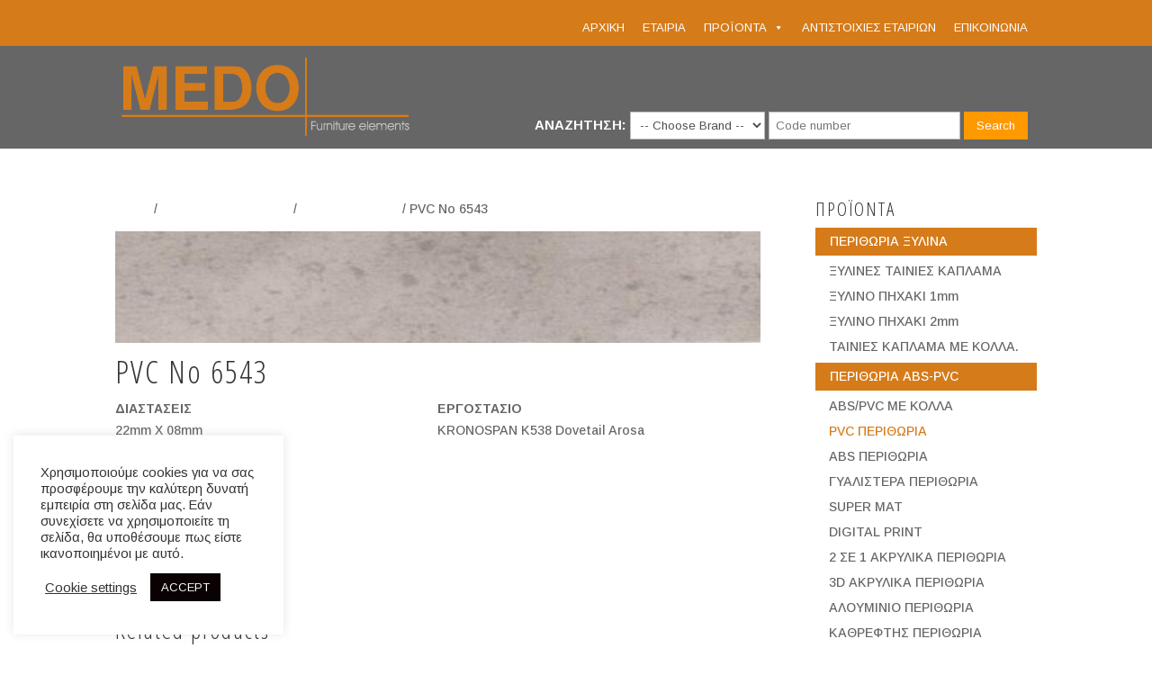

--- FILE ---
content_type: text/html; charset=UTF-8
request_url: https://medo.gr/product/pvc-no-6543/
body_size: 15838
content:
<!DOCTYPE html>
<html lang="en-US">
<head>
	<meta charset="UTF-8" />
<meta http-equiv="X-UA-Compatible" content="IE=edge">
	<link rel="pingback" href="https://medo.gr/xmlrpc.php" />

	<script type="text/javascript">
		document.documentElement.className = 'js';
	</script>

	<script>var et_site_url='https://medo.gr';var et_post_id='3364';function et_core_page_resource_fallback(a,b){"undefined"===typeof b&&(b=a.sheet.cssRules&&0===a.sheet.cssRules.length);b&&(a.onerror=null,a.onload=null,a.href?a.href=et_site_url+"/?et_core_page_resource="+a.id+et_post_id:a.src&&(a.src=et_site_url+"/?et_core_page_resource="+a.id+et_post_id))}
</script><title>PVC No 6543 | medo</title>
<meta name='robots' content='max-image-preview:large' />
	<style>img:is([sizes="auto" i], [sizes^="auto," i]) { contain-intrinsic-size: 3000px 1500px }</style>
	<link rel='dns-prefetch' href='//fonts.googleapis.com' />
<link rel="alternate" type="application/rss+xml" title="medo &raquo; Feed" href="https://medo.gr/feed/" />
<link rel="alternate" type="application/rss+xml" title="medo &raquo; Comments Feed" href="https://medo.gr/comments/feed/" />
<script type="text/javascript">
/* <![CDATA[ */
window._wpemojiSettings = {"baseUrl":"https:\/\/s.w.org\/images\/core\/emoji\/16.0.1\/72x72\/","ext":".png","svgUrl":"https:\/\/s.w.org\/images\/core\/emoji\/16.0.1\/svg\/","svgExt":".svg","source":{"concatemoji":"https:\/\/medo.gr\/wp-includes\/js\/wp-emoji-release.min.js?ver=6.8.3"}};
/*! This file is auto-generated */
!function(s,n){var o,i,e;function c(e){try{var t={supportTests:e,timestamp:(new Date).valueOf()};sessionStorage.setItem(o,JSON.stringify(t))}catch(e){}}function p(e,t,n){e.clearRect(0,0,e.canvas.width,e.canvas.height),e.fillText(t,0,0);var t=new Uint32Array(e.getImageData(0,0,e.canvas.width,e.canvas.height).data),a=(e.clearRect(0,0,e.canvas.width,e.canvas.height),e.fillText(n,0,0),new Uint32Array(e.getImageData(0,0,e.canvas.width,e.canvas.height).data));return t.every(function(e,t){return e===a[t]})}function u(e,t){e.clearRect(0,0,e.canvas.width,e.canvas.height),e.fillText(t,0,0);for(var n=e.getImageData(16,16,1,1),a=0;a<n.data.length;a++)if(0!==n.data[a])return!1;return!0}function f(e,t,n,a){switch(t){case"flag":return n(e,"\ud83c\udff3\ufe0f\u200d\u26a7\ufe0f","\ud83c\udff3\ufe0f\u200b\u26a7\ufe0f")?!1:!n(e,"\ud83c\udde8\ud83c\uddf6","\ud83c\udde8\u200b\ud83c\uddf6")&&!n(e,"\ud83c\udff4\udb40\udc67\udb40\udc62\udb40\udc65\udb40\udc6e\udb40\udc67\udb40\udc7f","\ud83c\udff4\u200b\udb40\udc67\u200b\udb40\udc62\u200b\udb40\udc65\u200b\udb40\udc6e\u200b\udb40\udc67\u200b\udb40\udc7f");case"emoji":return!a(e,"\ud83e\udedf")}return!1}function g(e,t,n,a){var r="undefined"!=typeof WorkerGlobalScope&&self instanceof WorkerGlobalScope?new OffscreenCanvas(300,150):s.createElement("canvas"),o=r.getContext("2d",{willReadFrequently:!0}),i=(o.textBaseline="top",o.font="600 32px Arial",{});return e.forEach(function(e){i[e]=t(o,e,n,a)}),i}function t(e){var t=s.createElement("script");t.src=e,t.defer=!0,s.head.appendChild(t)}"undefined"!=typeof Promise&&(o="wpEmojiSettingsSupports",i=["flag","emoji"],n.supports={everything:!0,everythingExceptFlag:!0},e=new Promise(function(e){s.addEventListener("DOMContentLoaded",e,{once:!0})}),new Promise(function(t){var n=function(){try{var e=JSON.parse(sessionStorage.getItem(o));if("object"==typeof e&&"number"==typeof e.timestamp&&(new Date).valueOf()<e.timestamp+604800&&"object"==typeof e.supportTests)return e.supportTests}catch(e){}return null}();if(!n){if("undefined"!=typeof Worker&&"undefined"!=typeof OffscreenCanvas&&"undefined"!=typeof URL&&URL.createObjectURL&&"undefined"!=typeof Blob)try{var e="postMessage("+g.toString()+"("+[JSON.stringify(i),f.toString(),p.toString(),u.toString()].join(",")+"));",a=new Blob([e],{type:"text/javascript"}),r=new Worker(URL.createObjectURL(a),{name:"wpTestEmojiSupports"});return void(r.onmessage=function(e){c(n=e.data),r.terminate(),t(n)})}catch(e){}c(n=g(i,f,p,u))}t(n)}).then(function(e){for(var t in e)n.supports[t]=e[t],n.supports.everything=n.supports.everything&&n.supports[t],"flag"!==t&&(n.supports.everythingExceptFlag=n.supports.everythingExceptFlag&&n.supports[t]);n.supports.everythingExceptFlag=n.supports.everythingExceptFlag&&!n.supports.flag,n.DOMReady=!1,n.readyCallback=function(){n.DOMReady=!0}}).then(function(){return e}).then(function(){var e;n.supports.everything||(n.readyCallback(),(e=n.source||{}).concatemoji?t(e.concatemoji):e.wpemoji&&e.twemoji&&(t(e.twemoji),t(e.wpemoji)))}))}((window,document),window._wpemojiSettings);
/* ]]> */
</script>
<meta content="Divi v.4.9.2" name="generator"/><style id='wp-emoji-styles-inline-css' type='text/css'>

	img.wp-smiley, img.emoji {
		display: inline !important;
		border: none !important;
		box-shadow: none !important;
		height: 1em !important;
		width: 1em !important;
		margin: 0 0.07em !important;
		vertical-align: -0.1em !important;
		background: none !important;
		padding: 0 !important;
	}
</style>
<link rel='stylesheet' id='wp-block-library-css' href='https://medo.gr/wp-includes/css/dist/block-library/style.min.css?ver=6.8.3' type='text/css' media='all' />
<style id='classic-theme-styles-inline-css' type='text/css'>
/*! This file is auto-generated */
.wp-block-button__link{color:#fff;background-color:#32373c;border-radius:9999px;box-shadow:none;text-decoration:none;padding:calc(.667em + 2px) calc(1.333em + 2px);font-size:1.125em}.wp-block-file__button{background:#32373c;color:#fff;text-decoration:none}
</style>
<style id='global-styles-inline-css' type='text/css'>
:root{--wp--preset--aspect-ratio--square: 1;--wp--preset--aspect-ratio--4-3: 4/3;--wp--preset--aspect-ratio--3-4: 3/4;--wp--preset--aspect-ratio--3-2: 3/2;--wp--preset--aspect-ratio--2-3: 2/3;--wp--preset--aspect-ratio--16-9: 16/9;--wp--preset--aspect-ratio--9-16: 9/16;--wp--preset--color--black: #000000;--wp--preset--color--cyan-bluish-gray: #abb8c3;--wp--preset--color--white: #ffffff;--wp--preset--color--pale-pink: #f78da7;--wp--preset--color--vivid-red: #cf2e2e;--wp--preset--color--luminous-vivid-orange: #ff6900;--wp--preset--color--luminous-vivid-amber: #fcb900;--wp--preset--color--light-green-cyan: #7bdcb5;--wp--preset--color--vivid-green-cyan: #00d084;--wp--preset--color--pale-cyan-blue: #8ed1fc;--wp--preset--color--vivid-cyan-blue: #0693e3;--wp--preset--color--vivid-purple: #9b51e0;--wp--preset--gradient--vivid-cyan-blue-to-vivid-purple: linear-gradient(135deg,rgba(6,147,227,1) 0%,rgb(155,81,224) 100%);--wp--preset--gradient--light-green-cyan-to-vivid-green-cyan: linear-gradient(135deg,rgb(122,220,180) 0%,rgb(0,208,130) 100%);--wp--preset--gradient--luminous-vivid-amber-to-luminous-vivid-orange: linear-gradient(135deg,rgba(252,185,0,1) 0%,rgba(255,105,0,1) 100%);--wp--preset--gradient--luminous-vivid-orange-to-vivid-red: linear-gradient(135deg,rgba(255,105,0,1) 0%,rgb(207,46,46) 100%);--wp--preset--gradient--very-light-gray-to-cyan-bluish-gray: linear-gradient(135deg,rgb(238,238,238) 0%,rgb(169,184,195) 100%);--wp--preset--gradient--cool-to-warm-spectrum: linear-gradient(135deg,rgb(74,234,220) 0%,rgb(151,120,209) 20%,rgb(207,42,186) 40%,rgb(238,44,130) 60%,rgb(251,105,98) 80%,rgb(254,248,76) 100%);--wp--preset--gradient--blush-light-purple: linear-gradient(135deg,rgb(255,206,236) 0%,rgb(152,150,240) 100%);--wp--preset--gradient--blush-bordeaux: linear-gradient(135deg,rgb(254,205,165) 0%,rgb(254,45,45) 50%,rgb(107,0,62) 100%);--wp--preset--gradient--luminous-dusk: linear-gradient(135deg,rgb(255,203,112) 0%,rgb(199,81,192) 50%,rgb(65,88,208) 100%);--wp--preset--gradient--pale-ocean: linear-gradient(135deg,rgb(255,245,203) 0%,rgb(182,227,212) 50%,rgb(51,167,181) 100%);--wp--preset--gradient--electric-grass: linear-gradient(135deg,rgb(202,248,128) 0%,rgb(113,206,126) 100%);--wp--preset--gradient--midnight: linear-gradient(135deg,rgb(2,3,129) 0%,rgb(40,116,252) 100%);--wp--preset--font-size--small: 13px;--wp--preset--font-size--medium: 20px;--wp--preset--font-size--large: 36px;--wp--preset--font-size--x-large: 42px;--wp--preset--spacing--20: 0.44rem;--wp--preset--spacing--30: 0.67rem;--wp--preset--spacing--40: 1rem;--wp--preset--spacing--50: 1.5rem;--wp--preset--spacing--60: 2.25rem;--wp--preset--spacing--70: 3.38rem;--wp--preset--spacing--80: 5.06rem;--wp--preset--shadow--natural: 6px 6px 9px rgba(0, 0, 0, 0.2);--wp--preset--shadow--deep: 12px 12px 50px rgba(0, 0, 0, 0.4);--wp--preset--shadow--sharp: 6px 6px 0px rgba(0, 0, 0, 0.2);--wp--preset--shadow--outlined: 6px 6px 0px -3px rgba(255, 255, 255, 1), 6px 6px rgba(0, 0, 0, 1);--wp--preset--shadow--crisp: 6px 6px 0px rgba(0, 0, 0, 1);}:where(.is-layout-flex){gap: 0.5em;}:where(.is-layout-grid){gap: 0.5em;}body .is-layout-flex{display: flex;}.is-layout-flex{flex-wrap: wrap;align-items: center;}.is-layout-flex > :is(*, div){margin: 0;}body .is-layout-grid{display: grid;}.is-layout-grid > :is(*, div){margin: 0;}:where(.wp-block-columns.is-layout-flex){gap: 2em;}:where(.wp-block-columns.is-layout-grid){gap: 2em;}:where(.wp-block-post-template.is-layout-flex){gap: 1.25em;}:where(.wp-block-post-template.is-layout-grid){gap: 1.25em;}.has-black-color{color: var(--wp--preset--color--black) !important;}.has-cyan-bluish-gray-color{color: var(--wp--preset--color--cyan-bluish-gray) !important;}.has-white-color{color: var(--wp--preset--color--white) !important;}.has-pale-pink-color{color: var(--wp--preset--color--pale-pink) !important;}.has-vivid-red-color{color: var(--wp--preset--color--vivid-red) !important;}.has-luminous-vivid-orange-color{color: var(--wp--preset--color--luminous-vivid-orange) !important;}.has-luminous-vivid-amber-color{color: var(--wp--preset--color--luminous-vivid-amber) !important;}.has-light-green-cyan-color{color: var(--wp--preset--color--light-green-cyan) !important;}.has-vivid-green-cyan-color{color: var(--wp--preset--color--vivid-green-cyan) !important;}.has-pale-cyan-blue-color{color: var(--wp--preset--color--pale-cyan-blue) !important;}.has-vivid-cyan-blue-color{color: var(--wp--preset--color--vivid-cyan-blue) !important;}.has-vivid-purple-color{color: var(--wp--preset--color--vivid-purple) !important;}.has-black-background-color{background-color: var(--wp--preset--color--black) !important;}.has-cyan-bluish-gray-background-color{background-color: var(--wp--preset--color--cyan-bluish-gray) !important;}.has-white-background-color{background-color: var(--wp--preset--color--white) !important;}.has-pale-pink-background-color{background-color: var(--wp--preset--color--pale-pink) !important;}.has-vivid-red-background-color{background-color: var(--wp--preset--color--vivid-red) !important;}.has-luminous-vivid-orange-background-color{background-color: var(--wp--preset--color--luminous-vivid-orange) !important;}.has-luminous-vivid-amber-background-color{background-color: var(--wp--preset--color--luminous-vivid-amber) !important;}.has-light-green-cyan-background-color{background-color: var(--wp--preset--color--light-green-cyan) !important;}.has-vivid-green-cyan-background-color{background-color: var(--wp--preset--color--vivid-green-cyan) !important;}.has-pale-cyan-blue-background-color{background-color: var(--wp--preset--color--pale-cyan-blue) !important;}.has-vivid-cyan-blue-background-color{background-color: var(--wp--preset--color--vivid-cyan-blue) !important;}.has-vivid-purple-background-color{background-color: var(--wp--preset--color--vivid-purple) !important;}.has-black-border-color{border-color: var(--wp--preset--color--black) !important;}.has-cyan-bluish-gray-border-color{border-color: var(--wp--preset--color--cyan-bluish-gray) !important;}.has-white-border-color{border-color: var(--wp--preset--color--white) !important;}.has-pale-pink-border-color{border-color: var(--wp--preset--color--pale-pink) !important;}.has-vivid-red-border-color{border-color: var(--wp--preset--color--vivid-red) !important;}.has-luminous-vivid-orange-border-color{border-color: var(--wp--preset--color--luminous-vivid-orange) !important;}.has-luminous-vivid-amber-border-color{border-color: var(--wp--preset--color--luminous-vivid-amber) !important;}.has-light-green-cyan-border-color{border-color: var(--wp--preset--color--light-green-cyan) !important;}.has-vivid-green-cyan-border-color{border-color: var(--wp--preset--color--vivid-green-cyan) !important;}.has-pale-cyan-blue-border-color{border-color: var(--wp--preset--color--pale-cyan-blue) !important;}.has-vivid-cyan-blue-border-color{border-color: var(--wp--preset--color--vivid-cyan-blue) !important;}.has-vivid-purple-border-color{border-color: var(--wp--preset--color--vivid-purple) !important;}.has-vivid-cyan-blue-to-vivid-purple-gradient-background{background: var(--wp--preset--gradient--vivid-cyan-blue-to-vivid-purple) !important;}.has-light-green-cyan-to-vivid-green-cyan-gradient-background{background: var(--wp--preset--gradient--light-green-cyan-to-vivid-green-cyan) !important;}.has-luminous-vivid-amber-to-luminous-vivid-orange-gradient-background{background: var(--wp--preset--gradient--luminous-vivid-amber-to-luminous-vivid-orange) !important;}.has-luminous-vivid-orange-to-vivid-red-gradient-background{background: var(--wp--preset--gradient--luminous-vivid-orange-to-vivid-red) !important;}.has-very-light-gray-to-cyan-bluish-gray-gradient-background{background: var(--wp--preset--gradient--very-light-gray-to-cyan-bluish-gray) !important;}.has-cool-to-warm-spectrum-gradient-background{background: var(--wp--preset--gradient--cool-to-warm-spectrum) !important;}.has-blush-light-purple-gradient-background{background: var(--wp--preset--gradient--blush-light-purple) !important;}.has-blush-bordeaux-gradient-background{background: var(--wp--preset--gradient--blush-bordeaux) !important;}.has-luminous-dusk-gradient-background{background: var(--wp--preset--gradient--luminous-dusk) !important;}.has-pale-ocean-gradient-background{background: var(--wp--preset--gradient--pale-ocean) !important;}.has-electric-grass-gradient-background{background: var(--wp--preset--gradient--electric-grass) !important;}.has-midnight-gradient-background{background: var(--wp--preset--gradient--midnight) !important;}.has-small-font-size{font-size: var(--wp--preset--font-size--small) !important;}.has-medium-font-size{font-size: var(--wp--preset--font-size--medium) !important;}.has-large-font-size{font-size: var(--wp--preset--font-size--large) !important;}.has-x-large-font-size{font-size: var(--wp--preset--font-size--x-large) !important;}
:where(.wp-block-post-template.is-layout-flex){gap: 1.25em;}:where(.wp-block-post-template.is-layout-grid){gap: 1.25em;}
:where(.wp-block-columns.is-layout-flex){gap: 2em;}:where(.wp-block-columns.is-layout-grid){gap: 2em;}
:root :where(.wp-block-pullquote){font-size: 1.5em;line-height: 1.6;}
</style>
<link rel='stylesheet' id='cookie-law-info-css' href='https://medo.gr/wp-content/plugins/cookie-law-info/legacy/public/css/cookie-law-info-public.css?ver=3.3.7' type='text/css' media='all' />
<link rel='stylesheet' id='cookie-law-info-gdpr-css' href='https://medo.gr/wp-content/plugins/cookie-law-info/legacy/public/css/cookie-law-info-gdpr.css?ver=3.3.7' type='text/css' media='all' />
<link rel='stylesheet' id='photoswipe-css' href='https://medo.gr/wp-content/plugins/woocommerce/assets/css/photoswipe/photoswipe.min.css?ver=10.3.5' type='text/css' media='all' />
<link rel='stylesheet' id='photoswipe-default-skin-css' href='https://medo.gr/wp-content/plugins/woocommerce/assets/css/photoswipe/default-skin/default-skin.min.css?ver=10.3.5' type='text/css' media='all' />
<link rel='stylesheet' id='woocommerce-layout-css' href='https://medo.gr/wp-content/plugins/woocommerce/assets/css/woocommerce-layout.css?ver=10.3.5' type='text/css' media='all' />
<link rel='stylesheet' id='woocommerce-smallscreen-css' href='https://medo.gr/wp-content/plugins/woocommerce/assets/css/woocommerce-smallscreen.css?ver=10.3.5' type='text/css' media='only screen and (max-width: 768px)' />
<link rel='stylesheet' id='woocommerce-general-css' href='https://medo.gr/wp-content/plugins/woocommerce/assets/css/woocommerce.css?ver=10.3.5' type='text/css' media='all' />
<style id='woocommerce-inline-inline-css' type='text/css'>
.woocommerce form .form-row .required { visibility: visible; }
</style>
<link rel='stylesheet' id='megamenu-css' href='https://medo.gr/wp-content/uploads/maxmegamenu/style.css?ver=64f482' type='text/css' media='all' />
<link rel='stylesheet' id='dashicons-css' href='https://medo.gr/wp-includes/css/dashicons.min.css?ver=6.8.3' type='text/css' media='all' />
<link rel='stylesheet' id='brands-styles-css' href='https://medo.gr/wp-content/plugins/woocommerce/assets/css/brands.css?ver=10.3.5' type='text/css' media='all' />
<link rel='stylesheet' id='divi-style-css' href='https://medo.gr/wp-content/themes/Divi/style.dev.css?ver=4.9.2' type='text/css' media='all' />
<link rel='stylesheet' id='et-builder-googlefonts-cached-css' href='https://fonts.googleapis.com/css?family=Open+Sans+Condensed:300,300italic,700|Arimo:regular,500,600,700,italic,500italic,600italic,700italic&#038;subset=cyrillic,cyrillic-ext,greek,greek-ext,latin,latin-ext,vietnamese,hebrew&#038;display=swap' type='text/css' media='all' />
<link rel='stylesheet' id='et-shortcodes-responsive-css-css' href='https://medo.gr/wp-content/themes/Divi/epanel/shortcodes/css/shortcodes_responsive.css?ver=4.9.2' type='text/css' media='all' />
<link rel='stylesheet' id='magnific-popup-css' href='https://medo.gr/wp-content/themes/Divi/includes/builder/styles/magnific_popup.css?ver=4.9.2' type='text/css' media='all' />
<script type="text/javascript" src="https://medo.gr/wp-includes/js/jquery/jquery.min.js?ver=3.7.1" id="jquery-core-js"></script>
<script type="text/javascript" src="https://medo.gr/wp-includes/js/jquery/jquery-migrate.min.js?ver=3.4.1" id="jquery-migrate-js"></script>
<script type="text/javascript" id="cookie-law-info-js-extra">
/* <![CDATA[ */
var Cli_Data = {"nn_cookie_ids":[],"cookielist":[],"non_necessary_cookies":[],"ccpaEnabled":"","ccpaRegionBased":"","ccpaBarEnabled":"","strictlyEnabled":["necessary","obligatoire"],"ccpaType":"gdpr","js_blocking":"1","custom_integration":"","triggerDomRefresh":"","secure_cookies":""};
var cli_cookiebar_settings = {"animate_speed_hide":"500","animate_speed_show":"500","background":"#FFF","border":"#b1a6a6c2","border_on":"","button_1_button_colour":"#0a0202","button_1_button_hover":"#080202","button_1_link_colour":"#fff","button_1_as_button":"1","button_1_new_win":"","button_2_button_colour":"#333","button_2_button_hover":"#292929","button_2_link_colour":"#444","button_2_as_button":"","button_2_hidebar":"","button_3_button_colour":"#3566bb","button_3_button_hover":"#2a5296","button_3_link_colour":"#fff","button_3_as_button":"1","button_3_new_win":"","button_4_button_colour":"#000","button_4_button_hover":"#000000","button_4_link_colour":"#333333","button_4_as_button":"","button_7_button_colour":"#61a229","button_7_button_hover":"#4e8221","button_7_link_colour":"#fff","button_7_as_button":"1","button_7_new_win":"","font_family":"inherit","header_fix":"","notify_animate_hide":"1","notify_animate_show":"","notify_div_id":"#cookie-law-info-bar","notify_position_horizontal":"right","notify_position_vertical":"bottom","scroll_close":"","scroll_close_reload":"","accept_close_reload":"","reject_close_reload":"","showagain_tab":"","showagain_background":"#fff","showagain_border":"#000","showagain_div_id":"#cookie-law-info-again","showagain_x_position":"100px","text":"#333333","show_once_yn":"","show_once":"10000","logging_on":"","as_popup":"","popup_overlay":"1","bar_heading_text":"","cookie_bar_as":"widget","popup_showagain_position":"bottom-right","widget_position":"left"};
var log_object = {"ajax_url":"https:\/\/medo.gr\/wp-admin\/admin-ajax.php"};
/* ]]> */
</script>
<script type="text/javascript" src="https://medo.gr/wp-content/plugins/cookie-law-info/legacy/public/js/cookie-law-info-public.js?ver=3.3.7" id="cookie-law-info-js"></script>
<script type="text/javascript" src="https://medo.gr/wp-content/plugins/woocommerce/assets/js/jquery-blockui/jquery.blockUI.min.js?ver=2.7.0-wc.10.3.5" id="wc-jquery-blockui-js" defer="defer" data-wp-strategy="defer"></script>
<script type="text/javascript" id="wc-add-to-cart-js-extra">
/* <![CDATA[ */
var wc_add_to_cart_params = {"ajax_url":"\/wp-admin\/admin-ajax.php","wc_ajax_url":"\/?wc-ajax=%%endpoint%%","i18n_view_cart":"View cart","cart_url":"https:\/\/medo.gr","is_cart":"","cart_redirect_after_add":"no"};
/* ]]> */
</script>
<script type="text/javascript" src="https://medo.gr/wp-content/plugins/woocommerce/assets/js/frontend/add-to-cart.min.js?ver=10.3.5" id="wc-add-to-cart-js" defer="defer" data-wp-strategy="defer"></script>
<script type="text/javascript" src="https://medo.gr/wp-content/plugins/woocommerce/assets/js/zoom/jquery.zoom.min.js?ver=1.7.21-wc.10.3.5" id="wc-zoom-js" defer="defer" data-wp-strategy="defer"></script>
<script type="text/javascript" src="https://medo.gr/wp-content/plugins/woocommerce/assets/js/flexslider/jquery.flexslider.min.js?ver=2.7.2-wc.10.3.5" id="wc-flexslider-js" defer="defer" data-wp-strategy="defer"></script>
<script type="text/javascript" src="https://medo.gr/wp-content/plugins/woocommerce/assets/js/photoswipe/photoswipe.min.js?ver=4.1.1-wc.10.3.5" id="wc-photoswipe-js" defer="defer" data-wp-strategy="defer"></script>
<script type="text/javascript" src="https://medo.gr/wp-content/plugins/woocommerce/assets/js/photoswipe/photoswipe-ui-default.min.js?ver=4.1.1-wc.10.3.5" id="wc-photoswipe-ui-default-js" defer="defer" data-wp-strategy="defer"></script>
<script type="text/javascript" id="wc-single-product-js-extra">
/* <![CDATA[ */
var wc_single_product_params = {"i18n_required_rating_text":"Please select a rating","i18n_rating_options":["1 of 5 stars","2 of 5 stars","3 of 5 stars","4 of 5 stars","5 of 5 stars"],"i18n_product_gallery_trigger_text":"View full-screen image gallery","review_rating_required":"yes","flexslider":{"rtl":false,"animation":"slide","smoothHeight":true,"directionNav":false,"controlNav":"thumbnails","slideshow":false,"animationSpeed":500,"animationLoop":false,"allowOneSlide":false},"zoom_enabled":"1","zoom_options":[],"photoswipe_enabled":"1","photoswipe_options":{"shareEl":false,"closeOnScroll":false,"history":false,"hideAnimationDuration":0,"showAnimationDuration":0},"flexslider_enabled":"1"};
/* ]]> */
</script>
<script type="text/javascript" src="https://medo.gr/wp-content/plugins/woocommerce/assets/js/frontend/single-product.min.js?ver=10.3.5" id="wc-single-product-js" defer="defer" data-wp-strategy="defer"></script>
<script type="text/javascript" src="https://medo.gr/wp-content/plugins/woocommerce/assets/js/js-cookie/js.cookie.min.js?ver=2.1.4-wc.10.3.5" id="wc-js-cookie-js" defer="defer" data-wp-strategy="defer"></script>
<script type="text/javascript" id="woocommerce-js-extra">
/* <![CDATA[ */
var woocommerce_params = {"ajax_url":"\/wp-admin\/admin-ajax.php","wc_ajax_url":"\/?wc-ajax=%%endpoint%%","i18n_password_show":"Show password","i18n_password_hide":"Hide password"};
/* ]]> */
</script>
<script type="text/javascript" src="https://medo.gr/wp-content/plugins/woocommerce/assets/js/frontend/woocommerce.min.js?ver=10.3.5" id="woocommerce-js" defer="defer" data-wp-strategy="defer"></script>
<link rel="https://api.w.org/" href="https://medo.gr/wp-json/" /><link rel="alternate" title="JSON" type="application/json" href="https://medo.gr/wp-json/wp/v2/product/3364" /><link rel="EditURI" type="application/rsd+xml" title="RSD" href="https://medo.gr/xmlrpc.php?rsd" />
<link rel="canonical" href="https://medo.gr/product/pvc-no-6543/" />
<link rel='shortlink' href='https://medo.gr/?p=3364' />
<link rel="alternate" title="oEmbed (JSON)" type="application/json+oembed" href="https://medo.gr/wp-json/oembed/1.0/embed?url=https%3A%2F%2Fmedo.gr%2Fproduct%2Fpvc-no-6543%2F" />
<link rel="alternate" title="oEmbed (XML)" type="text/xml+oembed" href="https://medo.gr/wp-json/oembed/1.0/embed?url=https%3A%2F%2Fmedo.gr%2Fproduct%2Fpvc-no-6543%2F&#038;format=xml" />
<link rel="preload" href="https://medo.gr/wp-content/themes/Divi/core/admin/fonts/modules.ttf" as="font" crossorigin="anonymous"><meta name="viewport" content="width=device-width, initial-scale=1.0, maximum-scale=1.0, user-scalable=0" />	<noscript><style>.woocommerce-product-gallery{ opacity: 1 !important; }</style></noscript>
	<style type="text/css" id="custom-background-css">
body.custom-background { background-color: #ffffff; }
</style>
	<link rel="icon" href="https://medo.gr/wp-content/uploads/2020/09/cropped-FAVICON-medo-32x32.png" sizes="32x32" />
<link rel="icon" href="https://medo.gr/wp-content/uploads/2020/09/cropped-FAVICON-medo-192x192.png" sizes="192x192" />
<link rel="apple-touch-icon" href="https://medo.gr/wp-content/uploads/2020/09/cropped-FAVICON-medo-180x180.png" />
<meta name="msapplication-TileImage" content="https://medo.gr/wp-content/uploads/2020/09/cropped-FAVICON-medo-270x270.png" />
<link rel="stylesheet" id="et-divi-customizer-global-cached-inline-styles" href="https://medo.gr/wp-content/et-cache/global/et-divi-customizer-global-17672146537816.min.css" onerror="et_core_page_resource_fallback(this, true)" onload="et_core_page_resource_fallback(this)" /><style type="text/css">/** Mega Menu CSS: fs **/</style>
	  </head>
<body class="wp-singular product-template-default single single-product postid-3364 custom-background wp-theme-Divi theme-Divi woocommerce woocommerce-page woocommerce-no-js et_bloom mega-menu-secondary-menu et_pb_button_helper_class et_fixed_nav et_show_nav et_secondary_nav_enabled et_secondary_nav_only_menu et_primary_nav_dropdown_animation_fade et_secondary_nav_dropdown_animation_fade et_header_style_left et_pb_footer_columns4 et_cover_background osx et_pb_gutters2 et_right_sidebar et_divi_theme et-db">
	<div id="page-container">

					<div id="top-header">
			<div class="container clearfix">

			
				<div id="max_et-secondary-menu">
				<div id="mega-menu-wrap-secondary-menu" class="mega-menu-wrap"><div class="mega-menu-toggle"><div class="mega-toggle-blocks-left"></div><div class="mega-toggle-blocks-center"></div><div class="mega-toggle-blocks-right"><div class='mega-toggle-block mega-menu-toggle-block mega-toggle-block-1' id='mega-toggle-block-1' tabindex='0'><span class='mega-toggle-label' role='button' aria-expanded='false'><span class='mega-toggle-label-closed'>MENU</span><span class='mega-toggle-label-open'>MENU</span></span></div></div></div><ul id="mega-menu-secondary-menu" class="mega-menu max-mega-menu mega-menu-horizontal mega-no-js" data-event="hover_intent" data-effect="fade_up" data-effect-speed="200" data-effect-mobile="disabled" data-effect-speed-mobile="0" data-panel-inner-width="735px" data-mobile-force-width="body" data-second-click="go" data-document-click="collapse" data-vertical-behaviour="standard" data-breakpoint="768" data-unbind="true" data-mobile-state="collapse_all" data-mobile-direction="vertical" data-hover-intent-timeout="300" data-hover-intent-interval="100"><li class="mega-menu-item mega-menu-item-type-post_type mega-menu-item-object-page mega-menu-item-home mega-align-bottom-left mega-menu-flyout mega-menu-item-3056" id="mega-menu-item-3056"><a class="mega-menu-link" href="https://medo.gr/" tabindex="0">ΑΡΧΙΚΗ</a></li><li class="mega-menu-item mega-menu-item-type-post_type mega-menu-item-object-page mega-align-bottom-left mega-menu-flyout mega-menu-item-3057" id="mega-menu-item-3057"><a class="mega-menu-link" href="https://medo.gr/%ce%b5%cf%84%ce%b1%ce%b9%cf%81%ce%b9%ce%b1/" tabindex="0">ΕΤΑΙΡΙΑ</a></li><li class="mega-mega-menu mega-menu-item mega-menu-item-type-custom mega-menu-item-object-custom mega-menu-item-has-children mega-menu-megamenu mega-menu-grid mega-align-bottom-left mega-menu-grid mega-menu-item-3058 mega-menu" id="mega-menu-item-3058"><a class="mega-menu-link" href="#" aria-expanded="false" tabindex="0">ΠΡΟΪΟΝΤΑ<span class="mega-indicator" aria-hidden="true"></span></a>
<ul class="mega-sub-menu" role='presentation'>
<li class="mega-menu-row" id="mega-menu-3058-0">
	<ul class="mega-sub-menu" style='--columns:12' role='presentation'>
<li class="mega-menu-column mega-menu-columns-4-of-12" style="--columns:12; --span:4" id="mega-menu-3058-0-0">
		<ul class="mega-sub-menu">
<li class="mega-root mega-menu-item mega-menu-item-type-custom mega-menu-item-object-custom mega-menu-item-3060 root" id="mega-menu-item-3060"><a class="mega-menu-link" href="/product-category/perithoria-xylina/">ΠΕΡΙΘΩΡΙΑ ΞΥΛΙΝΑ</a></li><li class="mega-menu-item mega-menu-item-type-taxonomy mega-menu-item-object-product_cat mega-menu-item-3468" id="mega-menu-item-3468"><a class="mega-menu-link" href="https://medo.gr/product-category/perithoria-xylina/xylines-tainies/">ΞΥΛΙΝΕΣ ΤΑΙΝΙΕΣ ΚΑΠΛΑΜΑ</a></li><li class="mega-menu-item mega-menu-item-type-taxonomy mega-menu-item-object-product_cat mega-menu-item-3471" id="mega-menu-item-3471"><a class="mega-menu-link" href="https://medo.gr/product-category/perithoria-xylina/xylino-pixaki-1mm/">ΞΥΛΙΝΟ ΠΗΧΑΚΙ 1mm</a></li><li class="mega-menu-item mega-menu-item-type-taxonomy mega-menu-item-object-product_cat mega-menu-item-3472" id="mega-menu-item-3472"><a class="mega-menu-link" href="https://medo.gr/product-category/perithoria-xylina/xylino-pixaki-2mm/">ΞΥΛΙΝΟ ΠΗΧΑΚΙ 2mm</a></li><li class="mega-menu-item mega-menu-item-type-taxonomy mega-menu-item-object-product_cat mega-menu-item-3473" id="mega-menu-item-3473"><a class="mega-menu-link" href="https://medo.gr/product-category/perithoria-xylina/%ce%ba%ce%bf%ce%bb%ce%bb%ce%b1/">ΤΑΙΝΙΕΣ ΚΑΠΛΑΜΑ ΜΕ ΚΟΛΛΑ</a></li>		</ul>
</li><li class="mega-menu-column mega-menu-columns-4-of-12" style="--columns:12; --span:4" id="mega-menu-3058-0-1">
		<ul class="mega-sub-menu">
<li class="mega-root mega-menu-item mega-menu-item-type-custom mega-menu-item-object-custom mega-menu-item-3061 root" id="mega-menu-item-3061"><a class="mega-menu-link" href="/product-category/perithoria-pvc-abs/">ΠΕΡΙΘΩΡΙΑ PVC / ABS</a></li><li class="mega-menu-item mega-menu-item-type-taxonomy mega-menu-item-object-product_cat mega-menu-item-3477" id="mega-menu-item-3477"><a class="mega-menu-link" href="https://medo.gr/product-category/perithoria-pvc-abs/abs-pvc-%ce%bc%ce%b5-%ce%ba%ce%bf%ce%bb%ce%bb%ce%b1/">ABS/PVC ΜΕ ΚΟΛΛΑ</a></li><li class="mega-menu-item mega-menu-item-type-taxonomy mega-menu-item-object-product_cat mega-current-product-ancestor mega-current-menu-parent mega-current-product-parent mega-menu-item-3479" id="mega-menu-item-3479"><a class="mega-menu-link" href="https://medo.gr/product-category/perithoria-pvc-abs/pvc-perithoria/">PVC ΠΕΡΙΘΩΡΙΑ</a></li><li class="mega-menu-item mega-menu-item-type-taxonomy mega-menu-item-object-product_cat mega-menu-item-3476" id="mega-menu-item-3476"><a class="mega-menu-link" href="https://medo.gr/product-category/perithoria-pvc-abs/abs-perithoria/">ABS ΠΕΡΙΘΩΡΙΑ</a></li><li class="mega-menu-item mega-menu-item-type-taxonomy mega-menu-item-object-product_cat mega-menu-item-3482" id="mega-menu-item-3482"><a class="mega-menu-link" href="https://medo.gr/product-category/perithoria-pvc-abs/pvc-gloss/">ΓΥΑΛΙΣΤΕΡΑ ΠΕΡΙΘΩΡΙΑ</a></li><li class="mega-menu-item mega-menu-item-type-taxonomy mega-menu-item-object-product_cat mega-menu-item-3480" id="mega-menu-item-3480"><a class="mega-menu-link" href="https://medo.gr/product-category/perithoria-pvc-abs/%cf%80%ce%b5%cf%81%ce%b9%ce%b8%cf%89%cf%81%ce%b9%ce%b1-abs-pvc/">SUPER MAT</a></li><li class="mega-menu-item mega-menu-item-type-taxonomy mega-menu-item-object-product_cat mega-menu-item-3478" id="mega-menu-item-3478"><a class="mega-menu-link" href="https://medo.gr/product-category/perithoria-pvc-abs/digital-print/">DIGITAL PRINT</a></li><li class="mega-menu-item mega-menu-item-type-taxonomy mega-menu-item-object-product_cat mega-menu-item-3474" id="mega-menu-item-3474"><a class="mega-menu-link" href="https://medo.gr/product-category/perithoria-pvc-abs/eidika-sxedia/">2 ΣΕ 1 ΑΚΡΥΛΙΚΑ ΠΕΡΙΘΩΡΙΑ</a></li><li class="mega-menu-item mega-menu-item-type-taxonomy mega-menu-item-object-product_cat mega-menu-item-3475" id="mega-menu-item-3475"><a class="mega-menu-link" href="https://medo.gr/product-category/perithoria-pvc-abs/3d-perithoria/">3D ΑΚΡΥΛΙΚΑ ΠΕΡΙΘΩΡΙΑ</a></li><li class="mega-menu-item mega-menu-item-type-taxonomy mega-menu-item-object-product_cat mega-menu-item-3481" id="mega-menu-item-3481"><a class="mega-menu-link" href="https://medo.gr/product-category/perithoria-pvc-abs/aluminum-edgebanding/">ΑΛΟΥΜΙΝΙΟ ΠΕΡΙΘΩΡΙΑ</a></li><li class="mega-menu-item mega-menu-item-type-taxonomy mega-menu-item-object-product_cat mega-menu-item-3483" id="mega-menu-item-3483"><a class="mega-menu-link" href="https://medo.gr/product-category/perithoria-pvc-abs/kathreftis-perithorio/">ΚΑΘΡΕΦΤΗΣ ΠΕΡΙΘΩΡΙΑ</a></li>		</ul>
</li><li class="mega-menu-column mega-menu-columns-4-of-12" style="--columns:12; --span:4" id="mega-menu-3058-0-2">
		<ul class="mega-sub-menu">
<li class="mega-root mega-menu-item mega-menu-item-type-taxonomy mega-menu-item-object-product_cat mega-menu-item-3059 root" id="mega-menu-item-3059"><a class="mega-menu-link" href="https://medo.gr/product-category/kolles/">ΚΟΛΛΕΣ</a></li>		</ul>
</li>	</ul>
</li></ul>
</li><li class="mega-menu-item mega-menu-item-type-post_type mega-menu-item-object-page mega-align-bottom-left mega-menu-flyout mega-menu-item-3744" id="mega-menu-item-3744"><a class="mega-menu-link" href="https://medo.gr/antistoixies-etairion/" tabindex="0">ΑΝΤΙΣΤΟΙΧΙΕΣ ΕΤΑΙΡΙΩΝ</a></li><li class="mega-menu-item mega-menu-item-type-post_type mega-menu-item-object-page mega-align-bottom-left mega-menu-flyout mega-menu-item-2802" id="mega-menu-item-2802"><a class="mega-menu-link" href="https://medo.gr/%ce%b5%cf%80%ce%b9%ce%ba%ce%bf%ce%b9%ce%bd%cf%89%ce%bd%ce%b9%ce%b1/" tabindex="0">ΕΠΙΚΟΙΝΩΝΙΑ</a></li></ul></div><a href="https://medo.gr" class="et-cart-info">
				<span>0 Items</span>
			</a>				</div> <!-- #et-secondary-menu -->

			</div> <!-- .container -->
		</div> <!-- #top-header -->
		
	
			               
		<header id="main-header" data-height-onload="30">
			<div class="container clearfix et_menu_container">
							
<div class="logo_container">
  <span class="logo_helper"></span>
  <a href="https://medo.gr/">
    <img src="https://medo.gr/wp-content/uploads/2016/07/logo-medo-1.png" 
         alt="medo" 
         id="logo" 
         data-height-percentage="76" />
  </a>
</div>
							<div id="et-top-navigation" data-height="30" data-fixed-height="70">
					
                                      
                                           <div class="search_bar" style="margin-top: 3rem;">
                         <form class="ds_form" name="custom_search" action="/anazitisi-perithorion"style="z-index: 9999999;" >
                    <select id="brand" name="brand">
                        <option value="">-- Choose Brand --</option>
						<option value="_abet" >ABET</option>
                        <option value="_agt" >AGT</option>
                        <option value="_akritas" >AKRITAS</option>
                        <option value="_alfawood" >ALFAWOOD</option>
                        <option value="_arkopa" >ARKOPA</option>
                        <option value="_cleaf" >CLEAF</option>
                        <option value="_egger" >EGGER</option>
                        <option value="_eltop" >ELTOP</option>
                        <option value="_gizir" >GIZIR</option>
                        <option value="_interwood" >INTERWOOD</option>
			
						 <option value="_kaindl" >KAINDL</option>
                        <option value="_kastamonu" >KASTAMONU</option>
                        <option value="_kronospan" >KRONOSPAN</option>

                        <option value="_madeira" >MADEIRA</option>
                        <option value="_orma" >ORMA</option>
                         <option value="_praxitelis" >PRAXITELIS</option>
						<option value="_pfleiderer" >PFLEIDERER</option>
                        <option value="_saib" >SAIB</option>
                        <option value="_starwood" >STARWOOD</option>
                        <option value="_swisscrono" >SWISS KRONO</option>
                        <option value="_yildiz" >VARIO-YILDIZ</option>
                    
                       
                        <option value="_venni" >VENNI</option>
                    </select>
                
                    <input style="padding:7px" type="text" name="code" id="code" placeholder="Code number" value=>
                    <input type="submit" name="submit" id="submit" value="Search">
                    
                    <!-- custom error message
                    required="required" oninvalid="this.setCustomValidity('Witinnovation')" -->
                    
                    </form>
                </div>
                                        
                                    
                                        
				</div> <!-- #et-top-navigation -->
			</div> <!-- .container -->
			<div class="et_search_outer">
				<div class="container et_search_form_container">
					<form role="search" method="get" class="et-search-form" action="https://medo.gr/">
					<input type="search" class="et-search-field" placeholder="Search &hellip;" value="" name="s" title="Search for:" />					</form>
					<span class="et_close_search_field"></span>
				</div>
			</div>
		</header> <!-- #main-header -->
		<div id="et-main-area">
                    
                     	
			<div id="et-main-area">
	
	
		<div id="main-content">
			<div class="container">
				<div id="content-area" class="clearfix">
					<div id="left-area"><nav class="woocommerce-breadcrumb" aria-label="Breadcrumb"><a href="https://medo.gr">Home</a>&nbsp;&#47;&nbsp;<a href="https://medo.gr/product-category/perithoria-pvc-abs/">ΠΕΡΙΘΩΡΙΑ ABS-PVC</a>&nbsp;&#47;&nbsp;<a href="https://medo.gr/product-category/perithoria-pvc-abs/pvc-perithoria/">PVC ΠΕΡΙΘΩΡΙΑ</a>&nbsp;&#47;&nbsp;PVC No 6543</nav>
					
			<div class="woocommerce-notices-wrapper"></div><div id="product-3364" class="product type-product post-3364 status-publish first instock product_cat-pvc-perithoria has-post-thumbnail shipping-taxable product-type-simple">

	<div class="clearfix"><div class="images">
	<img width="510" height="88" src="https://medo.gr/wp-content/uploads/2023/10/6543-510x88.jpg" class="attachment-shop_single size-shop_single wp-post-image" alt="6543" title="6543" decoding="async" srcset="https://medo.gr/wp-content/uploads/2023/10/6543-510x88.jpg 510w, https://medo.gr/wp-content/uploads/2023/10/6543-480x83.jpg 480w" sizes="(min-width: 0px) and (max-width: 480px) 480px, (min-width: 481px) 510px, 100vw" /></div>

	<div class="summary entry-summary">
		<h1 itemprop="name" class="product_title entry-title">PVC No 6543</h1> <div style="width: 100%;" class="">
  

            
           <div class="lwrap">
         <div style="font-weight: bold;" class="">ΔΙΑΣΤΑΣΕΙΣ</div>
         <div>
         <ul class="diastaseis">       
                             <li>22mm X 08mm</li> 
                                    <li>
28mm X 08mm</li> 
                                    <li>
35mm X 08mm</li> 
                                    <li>
42mm X 08mm</li> 
                                    <li>
54mm X 08mm</li> 
                                    <li>
64mm X 08mm</li> 
                                    <li>
74mm X 08mm</li> 
                                    <li>
84mm X 08mm</li> 
                                    <li></li> 
                                    </ul>
          
        </div>
    </div>
                                 

                <div class="lwrap">
    <div style="font-weight: bold;" class="">ΕΡΓΟΣΤΑΣΙΟ</div>
            <div>
                 <ul class="etaireies"> 
                            <li>KRONOSPAN K538 Dovetail Arosa</li> 
                            </ul>
        
    </div>
</div>
        </div>
<p class="price"></p>
<div class="product_meta">

	
	
	<span class="posted_in">Category: <a href="https://medo.gr/product-category/perithoria-pvc-abs/pvc-perithoria/" rel="tag">PVC ΠΕΡΙΘΩΡΙΑ</a></span>
	
	
</div>
	</div>

	</div><!-- #end wrapper -->
	<section class="related products">

					<h2>Related products</h2>
				<ul class="products columns-3">

			
					<li data-id="1360" class="post-1360 product type-product status-publish has-post-thumbnail product_cat-pvc-perithoria first instock shipping-taxable product-type-simple">
	<a href="https://medo.gr/product/pvc-no-5826/" class="woocommerce-LoopProduct-link woocommerce-loop-product__link"><span class="et_shop_image"><img width="400" height="118" src="https://medo.gr/wp-content/uploads/2016/07/medo-5826-400x118.jpg" class="attachment-woocommerce_thumbnail size-woocommerce_thumbnail" alt="PVC No D761" decoding="async" loading="lazy" /><span class="et_overlay"></span></span><h2 class="woocommerce-loop-product__title">PVC No D761</h2>
</a></li>

			
					<li data-id="1368" class="post-1368 product type-product status-publish has-post-thumbnail product_cat-pvc-perithoria  instock shipping-taxable product-type-simple">
	<a href="https://medo.gr/product/pvc-no-181/" class="woocommerce-LoopProduct-link woocommerce-loop-product__link"><span class="et_shop_image"><img width="400" height="97" src="https://medo.gr/wp-content/uploads/2016/07/181-400x97.jpg" class="attachment-woocommerce_thumbnail size-woocommerce_thumbnail" alt="ABS No 40112" decoding="async" loading="lazy" /><span class="et_overlay"></span></span><h2 class="woocommerce-loop-product__title">ABS No 40112</h2>
</a></li>

			
					<li data-id="1372" class="post-1372 product type-product status-publish has-post-thumbnail product_cat-pvc-perithoria last instock shipping-taxable product-type-simple">
	<a href="https://medo.gr/product/pvc-no-5073/" class="woocommerce-LoopProduct-link woocommerce-loop-product__link"><span class="et_shop_image"><img width="400" height="101" src="https://medo.gr/wp-content/uploads/2016/07/No-5073-400x101.jpg" class="attachment-woocommerce_thumbnail size-woocommerce_thumbnail" alt="PVC No 5073" decoding="async" loading="lazy" /><span class="et_overlay"></span></span><h2 class="woocommerce-loop-product__title">PVC No 5073</h2>
</a></li>

			
		</ul>

	</section>
	</div>


		
	</div> <!-- #left-area -->
    
 	<div id="sidebar">
		<div id="woocommerce_product_categories-2" class="et_pb_widget woocommerce widget_product_categories"><h4 class="widgettitle">ΠΡΟΪΟΝΤΑ</h4><ul class="product-categories"><li class="cat-item cat-item-13 cat-parent"><a href="https://medo.gr/product-category/perithoria-xylina/">ΠΕΡΙΘΩΡΙΑ ΞΥΛΙΝΑ</a><ul class='children'>
<li class="cat-item cat-item-17"><a href="https://medo.gr/product-category/perithoria-xylina/xylines-tainies/">ΞΥΛΙΝΕΣ ΤΑΙΝΙΕΣ ΚΑΠΛΑΜΑ</a></li>
<li class="cat-item cat-item-18"><a href="https://medo.gr/product-category/perithoria-xylina/xylino-pixaki-1mm/">ΞΥΛΙΝΟ ΠΗΧΑΚΙ 1mm</a></li>
<li class="cat-item cat-item-19"><a href="https://medo.gr/product-category/perithoria-xylina/xylino-pixaki-2mm/">ΞΥΛΙΝΟ ΠΗΧΑΚΙ 2mm</a></li>
<li class="cat-item cat-item-32"><a href="https://medo.gr/product-category/perithoria-xylina/%ce%ba%ce%bf%ce%bb%ce%bb%ce%b1/">ΤΑΙΝΙΕΣ ΚΑΠΛΑΜΑ ΜΕ ΚΟΛΛΑ.</a></li>
</ul>
</li>
<li class="cat-item cat-item-20 cat-parent current-cat-parent"><a href="https://medo.gr/product-category/perithoria-pvc-abs/">ΠΕΡΙΘΩΡΙΑ ABS-PVC</a><ul class='children'>
<li class="cat-item cat-item-49"><a href="https://medo.gr/product-category/perithoria-pvc-abs/abs-pvc-%ce%bc%ce%b5-%ce%ba%ce%bf%ce%bb%ce%bb%ce%b1/">ABS/PVC ΜΕ ΚΟΛΛΑ</a></li>
<li class="cat-item cat-item-23 current-cat"><a href="https://medo.gr/product-category/perithoria-pvc-abs/pvc-perithoria/">PVC ΠΕΡΙΘΩΡΙΑ</a></li>
<li class="cat-item cat-item-24"><a href="https://medo.gr/product-category/perithoria-pvc-abs/abs-perithoria/">ABS ΠΕΡΙΘΩΡΙΑ</a></li>
<li class="cat-item cat-item-22"><a href="https://medo.gr/product-category/perithoria-pvc-abs/pvc-gloss/">ΓΥΑΛΙΣΤΕΡΑ ΠΕΡΙΘΩΡΙΑ</a></li>
<li class="cat-item cat-item-34"><a href="https://medo.gr/product-category/perithoria-pvc-abs/%cf%80%ce%b5%cf%81%ce%b9%ce%b8%cf%89%cf%81%ce%b9%ce%b1-abs-pvc/">SUPER MAT</a></li>
<li class="cat-item cat-item-30"><a href="https://medo.gr/product-category/perithoria-pvc-abs/digital-print/">DIGITAL PRINT</a></li>
<li class="cat-item cat-item-21"><a href="https://medo.gr/product-category/perithoria-pvc-abs/eidika-sxedia/">2 ΣΕ 1 ΑΚΡΥΛΙΚΑ ΠΕΡΙΘΩΡΙΑ</a></li>
<li class="cat-item cat-item-28"><a href="https://medo.gr/product-category/perithoria-pvc-abs/3d-perithoria/">3D ΑΚΡΥΛΙΚΑ ΠΕΡΙΘΩΡΙΑ</a></li>
<li class="cat-item cat-item-26"><a href="https://medo.gr/product-category/perithoria-pvc-abs/aluminum-edgebanding/">ΑΛΟΥΜΙΝΙΟ ΠΕΡΙΘΩΡΙΑ</a></li>
<li class="cat-item cat-item-29"><a href="https://medo.gr/product-category/perithoria-pvc-abs/kathreftis-perithorio/">ΚΑΘΡΕΦΤΗΣ ΠΕΡΙΘΩΡΙΑ</a></li>
</ul>
</li>
<li class="cat-item cat-item-12"><a href="https://medo.gr/product-category/kolles/">ΚΟΛΛΕΣ</a></li>
</ul></div> <!-- end .et_pb_widget -->	</div> <!-- end #sidebar -->




    
   
				</div> <!-- #content-area -->
			</div> <!-- .container -->
		</div> <!-- #main-content -->
	

	<span class="et_pb_scroll_top et-pb-icon"></span>


			<footer id="main-footer">
				
<div class="container">
    <div id="footer-widgets" class="clearfix">
		<div class="footer-widget"><div id="text-3" class="fwidget et_pb_widget widget_text"><h4 class="title">Η ΕΤΑΙΡΙΑ</h4>			<div class="textwidget"><p>H Εταιρεία <strong>MEDO</strong> είναι μια σύγχρονη εμπορική εταιρία, που δραστηριοποιείται στο χώρο του Ξύλου και Επίπλου.<br />
Διαθέτει:<br />
<strong>Ταινίες Περιθωρίου PVC/ABS<br />
Ξύλινες ταινίες περιθωρίου<br />
Ξύλινα πηχάκια &amp;<br />
Κόλλες</strong></p>
</div>
		</div> <!-- end .fwidget --></div> <!-- end .footer-widget --><div class="footer-widget"><div id="nav_menu-2" class="fwidget et_pb_widget widget_nav_menu"><h4 class="title">ΠΡΟΪΟΝΤΑ</h4><div class="menu-products-footer-1-container"><ul id="menu-products-footer-1" class="menu"><li id="menu-item-2886" class="menu-item menu-item-type-taxonomy menu-item-object-product_cat current-product-ancestor menu-item-has-children menu-item-2886"><a href="https://medo.gr/product-category/perithoria-pvc-abs/">ΠΕΡΙΘΩΡΙΑ ABS-PVC</a>
<ul class="sub-menu">
	<li id="menu-item-2891" class="menu-item menu-item-type-taxonomy menu-item-object-product_cat current-product-ancestor current-menu-parent current-product-parent menu-item-2891"><a href="https://medo.gr/product-category/perithoria-pvc-abs/pvc-perithoria/">PVC ΠΕΡΙΘΩΡΙΑ</a></li>
	<li id="menu-item-2889" class="menu-item menu-item-type-taxonomy menu-item-object-product_cat menu-item-2889"><a href="https://medo.gr/product-category/perithoria-pvc-abs/abs-perithoria/">ABS ΠΕΡΙΘΩΡΙΑ</a></li>
	<li id="menu-item-2894" class="menu-item menu-item-type-taxonomy menu-item-object-product_cat menu-item-2894"><a href="https://medo.gr/product-category/perithoria-pvc-abs/pvc-gloss/">ΓΥΑΛΙΣΤΕΡΑ ΠΕΡΙΘΩΡΙΑ</a></li>
	<li id="menu-item-2892" class="menu-item menu-item-type-taxonomy menu-item-object-product_cat menu-item-2892"><a href="https://medo.gr/product-category/perithoria-pvc-abs/%cf%80%ce%b5%cf%81%ce%b9%ce%b8%cf%89%cf%81%ce%b9%ce%b1-abs-pvc/">SUPER MAT</a></li>
	<li id="menu-item-2890" class="menu-item menu-item-type-taxonomy menu-item-object-product_cat menu-item-2890"><a href="https://medo.gr/product-category/perithoria-pvc-abs/digital-print/">DIGITAL PRINT</a></li>
	<li id="menu-item-2887" class="menu-item menu-item-type-taxonomy menu-item-object-product_cat menu-item-2887"><a href="https://medo.gr/product-category/perithoria-pvc-abs/eidika-sxedia/">2 ΣΕ 1 ΑΚΡΥΛΙΚΑ ΠΕΡΙΘΩΡΙΑ</a></li>
	<li id="menu-item-2888" class="menu-item menu-item-type-taxonomy menu-item-object-product_cat menu-item-2888"><a href="https://medo.gr/product-category/perithoria-pvc-abs/3d-perithoria/">3D ΑΚΡΥΛΙΚΑ ΠΕΡΙΘΩΡΙΑ</a></li>
	<li id="menu-item-2893" class="menu-item menu-item-type-taxonomy menu-item-object-product_cat menu-item-2893"><a href="https://medo.gr/product-category/perithoria-pvc-abs/aluminum-edgebanding/">ΑΛΟΥΜΙΝΙΟ ΠΕΡΙΘΩΡΙΑ</a></li>
	<li id="menu-item-2895" class="menu-item menu-item-type-taxonomy menu-item-object-product_cat menu-item-2895"><a href="https://medo.gr/product-category/perithoria-pvc-abs/kathreftis-perithorio/">ΚΑΘΡΕΦΤΗΣ ΠΕΡΙΘΩΡΙΑ</a></li>
</ul>
</li>
</ul></div></div> <!-- end .fwidget --></div> <!-- end .footer-widget --><div class="footer-widget"><div id="nav_menu-3" class="fwidget et_pb_widget widget_nav_menu"><h4 class="title">ΠΡΟΪΟΝΤΑ</h4><div class="menu-products-footer-2-container"><ul id="menu-products-footer-2" class="menu"><li id="menu-item-2896" class="menu-item menu-item-type-taxonomy menu-item-object-product_cat menu-item-has-children menu-item-2896"><a href="https://medo.gr/product-category/perithoria-xylina/">ΠΕΡΙΘΩΡΙΑ ΞΥΛΙΝΑ</a>
<ul class="sub-menu">
	<li id="menu-item-2897" class="menu-item menu-item-type-taxonomy menu-item-object-product_cat menu-item-2897"><a href="https://medo.gr/product-category/perithoria-xylina/xylines-tainies/">ΞΥΛΙΝΕΣ ΤΑΙΝΙΕΣ ΚΑΠΛΑΜΑ</a></li>
	<li id="menu-item-2898" class="menu-item menu-item-type-taxonomy menu-item-object-product_cat menu-item-2898"><a href="https://medo.gr/product-category/perithoria-xylina/xylino-pixaki-1mm/">ΞΥΛΙΝΟ ΠΗΧΑΚΙ 1mm</a></li>
	<li id="menu-item-2899" class="menu-item menu-item-type-taxonomy menu-item-object-product_cat menu-item-2899"><a href="https://medo.gr/product-category/perithoria-xylina/xylino-pixaki-2mm/">ΞΥΛΙΝΟ ΠΗΧΑΚΙ 2mm</a></li>
	<li id="menu-item-2900" class="menu-item menu-item-type-taxonomy menu-item-object-product_cat menu-item-2900"><a href="https://medo.gr/product-category/perithoria-xylina/%ce%ba%ce%bf%ce%bb%ce%bb%ce%b1/">ΤΑΙΝΙΕΣ ΚΑΠΛΑΜΑ ΜΕ ΚΟΛΛΑ.</a></li>
</ul>
</li>
<li id="menu-item-2901" class="menu-item menu-item-type-taxonomy menu-item-object-product_cat menu-item-2901"><a href="https://medo.gr/product-category/kolles/">ΚΟΛΛΕΣ</a></li>
</ul></div></div> <!-- end .fwidget --></div> <!-- end .footer-widget --><div class="footer-widget"><div id="text-2" class="fwidget et_pb_widget widget_text"><h4 class="title">ΔΙΕΥΘΥΝΣΗ</h4>			<div class="textwidget"><p>MEDO<br />
Χατζηανέστη 30, Άγ. Ιωάν. Ρέντης<br />
Τηλ.:<strong><a href="tel:+30210 9901952">210 990 1952</a></strong> | <strong><a href="tel:+30210 9751921">210 975 1921</a></strong><br />
Fax: 210 990 1953<br />
e-mail: info@medo.gr</p>
<p><img loading="lazy" decoding="async" class="alignnone size-full wp-image-3746" src="https://medo.gr/wp-content/uploads/2025/07/viber-ICON.png" alt="" width="30" height="100" />VIBER για ΠΑΡΑΓΓΕΛΙΕΣ<br />
<a href="viber://chat?number=306981206235">Click για να στείλετε μήνυμα:<br />
6981 20 62 35  </a></p>
</div>
		</div> <!-- end .fwidget --></div> <!-- end .footer-widget -->    </div> <!-- #footer-widgets -->
</div>    <!-- .container -->

		
				<div id="footer-bottom">
					<div class="container clearfix">
				<ul class="et-social-icons">

	<li class="et-social-icon et-social-facebook">
		<a target="_new" href="https://www.facebook.com/medofurnitureelements" class="icon">
			<span>Facebook</span>
		</a>
	</li>
	<li class="et-social-icon et-social-youtube">
		<a target="_new" href="https://www.youtube.com/channel/UCz4Li4wOF-YykXAfhC7uxqA" class="icon">
			<span>Youtube</span>
		</a>
	</li>
	<li class="et-social-icon et-social-instagram">
		<a target="_new" href="https://www.instagram.com/medo_hellas/" class="icon">
			<span>Instagram</span>
		</a>
	</li>

</ul>						<p id="footer-info">Powered by <a target="_blank" rel="nofollow" href="http://www.exiadv.gr" title="exiadv.gr">exiadv.gr</a></p>
					</div>	<!-- .container -->
				</div>
			</footer> <!-- #main-footer -->
		</div> <!-- #et-main-area -->


	</div> <!-- #page-container -->

	<script type="speculationrules">
{"prefetch":[{"source":"document","where":{"and":[{"href_matches":"\/*"},{"not":{"href_matches":["\/wp-*.php","\/wp-admin\/*","\/wp-content\/uploads\/*","\/wp-content\/*","\/wp-content\/plugins\/*","\/wp-content\/themes\/Divi\/*","\/*\\?(.+)"]}},{"not":{"selector_matches":"a[rel~=\"nofollow\"]"}},{"not":{"selector_matches":".no-prefetch, .no-prefetch a"}}]},"eagerness":"conservative"}]}
</script>
<!--googleoff: all--><div id="cookie-law-info-bar" data-nosnippet="true"><span><div class="cli-bar-container cli-style-v2"><div class="cli-bar-message">Χρησιμοποιούμε cookies για να σας προσφέρουμε την καλύτερη δυνατή εμπειρία στη σελίδα μας. Εάν συνεχίσετε να χρησιμοποιείτε τη σελίδα, θα υποθέσουμε πως είστε ικανοποιημένοι με αυτό.</div><div class="cli-bar-btn_container"><a role='button' class="cli_settings_button" style="margin:0px 10px 0px 5px">Cookie settings</a><a role='button' data-cli_action="accept" id="cookie_action_close_header" class="medium cli-plugin-button cli-plugin-main-button cookie_action_close_header cli_action_button wt-cli-accept-btn">ACCEPT</a></div></div></span></div><div id="cookie-law-info-again" data-nosnippet="true"><span id="cookie_hdr_showagain">Manage consent</span></div><div class="cli-modal" data-nosnippet="true" id="cliSettingsPopup" tabindex="-1" role="dialog" aria-labelledby="cliSettingsPopup" aria-hidden="true">
  <div class="cli-modal-dialog" role="document">
	<div class="cli-modal-content cli-bar-popup">
		  <button type="button" class="cli-modal-close" id="cliModalClose">
			<svg class="" viewBox="0 0 24 24"><path d="M19 6.41l-1.41-1.41-5.59 5.59-5.59-5.59-1.41 1.41 5.59 5.59-5.59 5.59 1.41 1.41 5.59-5.59 5.59 5.59 1.41-1.41-5.59-5.59z"></path><path d="M0 0h24v24h-24z" fill="none"></path></svg>
			<span class="wt-cli-sr-only">Close</span>
		  </button>
		  <div class="cli-modal-body">
			<div class="cli-container-fluid cli-tab-container">
	<div class="cli-row">
		<div class="cli-col-12 cli-align-items-stretch cli-px-0">
			<div class="cli-privacy-overview">
				<h4>Privacy Overview</h4>				<div class="cli-privacy-content">
					<div class="cli-privacy-content-text">This website uses cookies to improve your experience while you navigate through the website. Out of these, the cookies that are categorized as necessary are stored on your browser as they are essential for the working of basic functionalities of the website. We also use third-party cookies that help us analyze and understand how you use this website. These cookies will be stored in your browser only with your consent. You also have the option to opt-out of these cookies. But opting out of some of these cookies may affect your browsing experience.</div>
				</div>
				<a class="cli-privacy-readmore" aria-label="Show more" role="button" data-readmore-text="Show more" data-readless-text="Show less"></a>			</div>
		</div>
		<div class="cli-col-12 cli-align-items-stretch cli-px-0 cli-tab-section-container">
												<div class="cli-tab-section">
						<div class="cli-tab-header">
							<a role="button" tabindex="0" class="cli-nav-link cli-settings-mobile" data-target="necessary" data-toggle="cli-toggle-tab">
								Necessary							</a>
															<div class="wt-cli-necessary-checkbox">
									<input type="checkbox" class="cli-user-preference-checkbox"  id="wt-cli-checkbox-necessary" data-id="checkbox-necessary" checked="checked"  />
									<label class="form-check-label" for="wt-cli-checkbox-necessary">Necessary</label>
								</div>
								<span class="cli-necessary-caption">Always Enabled</span>
													</div>
						<div class="cli-tab-content">
							<div class="cli-tab-pane cli-fade" data-id="necessary">
								<div class="wt-cli-cookie-description">
									Necessary cookies are absolutely essential for the website to function properly. This category only includes cookies that ensures basic functionalities and security features of the website. These cookies do not store any personal information.								</div>
							</div>
						</div>
					</div>
																	<div class="cli-tab-section">
						<div class="cli-tab-header">
							<a role="button" tabindex="0" class="cli-nav-link cli-settings-mobile" data-target="non-necessary" data-toggle="cli-toggle-tab">
								Non-necessary							</a>
															<div class="cli-switch">
									<input type="checkbox" id="wt-cli-checkbox-non-necessary" class="cli-user-preference-checkbox"  data-id="checkbox-non-necessary" checked='checked' />
									<label for="wt-cli-checkbox-non-necessary" class="cli-slider" data-cli-enable="Enabled" data-cli-disable="Disabled"><span class="wt-cli-sr-only">Non-necessary</span></label>
								</div>
													</div>
						<div class="cli-tab-content">
							<div class="cli-tab-pane cli-fade" data-id="non-necessary">
								<div class="wt-cli-cookie-description">
									Any cookies that may not be particularly necessary for the website to function and is used specifically to collect user personal data via analytics, ads, other embedded contents are termed as non-necessary cookies. It is mandatory to procure user consent prior to running these cookies on your website.								</div>
							</div>
						</div>
					</div>
										</div>
	</div>
</div>
		  </div>
		  <div class="cli-modal-footer">
			<div class="wt-cli-element cli-container-fluid cli-tab-container">
				<div class="cli-row">
					<div class="cli-col-12 cli-align-items-stretch cli-px-0">
						<div class="cli-tab-footer wt-cli-privacy-overview-actions">
						
															<a id="wt-cli-privacy-save-btn" role="button" tabindex="0" data-cli-action="accept" class="wt-cli-privacy-btn cli_setting_save_button wt-cli-privacy-accept-btn cli-btn">SAVE &amp; ACCEPT</a>
													</div>
						
					</div>
				</div>
			</div>
		</div>
	</div>
  </div>
</div>
<div class="cli-modal-backdrop cli-fade cli-settings-overlay"></div>
<div class="cli-modal-backdrop cli-fade cli-popupbar-overlay"></div>
<!--googleon: all--><script type="application/ld+json">{"@context":"https:\/\/schema.org\/","@type":"BreadcrumbList","itemListElement":[{"@type":"ListItem","position":1,"item":{"name":"Home","@id":"https:\/\/medo.gr"}},{"@type":"ListItem","position":2,"item":{"name":"\u03a0\u0395\u03a1\u0399\u0398\u03a9\u03a1\u0399\u0391 ABS-PVC","@id":"https:\/\/medo.gr\/product-category\/perithoria-pvc-abs\/"}},{"@type":"ListItem","position":3,"item":{"name":"PVC \u03a0\u0395\u03a1\u0399\u0398\u03a9\u03a1\u0399\u0391","@id":"https:\/\/medo.gr\/product-category\/perithoria-pvc-abs\/pvc-perithoria\/"}},{"@type":"ListItem","position":4,"item":{"name":"PVC No 6543","@id":"https:\/\/medo.gr\/product\/pvc-no-6543\/"}}]}</script>
<div id="photoswipe-fullscreen-dialog" class="pswp" tabindex="-1" role="dialog" aria-modal="true" aria-hidden="true" aria-label="Full screen image">
	<div class="pswp__bg"></div>
	<div class="pswp__scroll-wrap">
		<div class="pswp__container">
			<div class="pswp__item"></div>
			<div class="pswp__item"></div>
			<div class="pswp__item"></div>
		</div>
		<div class="pswp__ui pswp__ui--hidden">
			<div class="pswp__top-bar">
				<div class="pswp__counter"></div>
				<button class="pswp__button pswp__button--zoom" aria-label="Zoom in/out"></button>
				<button class="pswp__button pswp__button--fs" aria-label="Toggle fullscreen"></button>
				<button class="pswp__button pswp__button--share" aria-label="Share"></button>
				<button class="pswp__button pswp__button--close" aria-label="Close (Esc)"></button>
				<div class="pswp__preloader">
					<div class="pswp__preloader__icn">
						<div class="pswp__preloader__cut">
							<div class="pswp__preloader__donut"></div>
						</div>
					</div>
				</div>
			</div>
			<div class="pswp__share-modal pswp__share-modal--hidden pswp__single-tap">
				<div class="pswp__share-tooltip"></div>
			</div>
			<button class="pswp__button pswp__button--arrow--left" aria-label="Previous (arrow left)"></button>
			<button class="pswp__button pswp__button--arrow--right" aria-label="Next (arrow right)"></button>
			<div class="pswp__caption">
				<div class="pswp__caption__center"></div>
			</div>
		</div>
	</div>
</div>
	<script type='text/javascript'>
		(function () {
			var c = document.body.className;
			c = c.replace(/woocommerce-no-js/, 'woocommerce-js');
			document.body.className = c;
		})();
	</script>
	<script>
  (function(i,s,o,g,r,a,m){i['GoogleAnalyticsObject']=r;i[r]=i[r]||function(){
  (i[r].q=i[r].q||[]).push(arguments)},i[r].l=1*new Date();a=s.createElement(o),
  m=s.getElementsByTagName(o)[0];a.async=1;a.src=g;m.parentNode.insertBefore(a,m)
  })(window,document,'script','https://www.google-analytics.com/analytics.js','ga');

  ga('create', 'UA-89160278-1', 'auto');
  ga('send', 'pageview');

</script>
<script>
jQuery('#brand').before('<span style="color:white; font-weight:bold; font-size:15px">ΑΝΑΖΗΤΗΣΗ:</span>  ');
</script><link rel='stylesheet' id='wc-blocks-style-css' href='https://medo.gr/wp-content/plugins/woocommerce/assets/client/blocks/wc-blocks.css?ver=wc-10.3.5' type='text/css' media='all' />
<script type="text/javascript" id="et-builder-modules-global-functions-script-js-extra">
/* <![CDATA[ */
var et_builder_utils_params = {"condition":{"diviTheme":true,"extraTheme":false},"scrollLocations":["app","top"],"builderScrollLocations":{"desktop":"app","tablet":"app","phone":"app"},"onloadScrollLocation":"app","builderType":"fe"};
/* ]]> */
</script>
<script type="text/javascript" src="https://medo.gr/wp-content/themes/Divi/includes/builder/frontend-builder/build/frontend-builder-global-functions.js?ver=4.9.2" id="et-builder-modules-global-functions-script-js"></script>
<script type="text/javascript" src="https://medo.gr/wp-content/themes/Divi/includes/builder/scripts/ext/jquery.mobile.custom.min.js?ver=4.9.2" id="et-jquery-touch-mobile-js"></script>
<script type="text/javascript" id="divi-custom-script-js-extra">
/* <![CDATA[ */
var DIVI = {"item_count":"%d Item","items_count":"%d Items"};
/* ]]> */
</script>
<script type="text/javascript" src="https://medo.gr/wp-content/themes/Divi/js/custom.js?ver=4.9.2" id="divi-custom-script-js"></script>
<script type="text/javascript" src="https://medo.gr/wp-content/plugins/woocommerce/assets/js/sourcebuster/sourcebuster.min.js?ver=10.3.5" id="sourcebuster-js-js"></script>
<script type="text/javascript" id="wc-order-attribution-js-extra">
/* <![CDATA[ */
var wc_order_attribution = {"params":{"lifetime":1.0000000000000001e-5,"session":30,"base64":false,"ajaxurl":"https:\/\/medo.gr\/wp-admin\/admin-ajax.php","prefix":"wc_order_attribution_","allowTracking":true},"fields":{"source_type":"current.typ","referrer":"current_add.rf","utm_campaign":"current.cmp","utm_source":"current.src","utm_medium":"current.mdm","utm_content":"current.cnt","utm_id":"current.id","utm_term":"current.trm","utm_source_platform":"current.plt","utm_creative_format":"current.fmt","utm_marketing_tactic":"current.tct","session_entry":"current_add.ep","session_start_time":"current_add.fd","session_pages":"session.pgs","session_count":"udata.vst","user_agent":"udata.uag"}};
/* ]]> */
</script>
<script type="text/javascript" src="https://medo.gr/wp-content/plugins/woocommerce/assets/js/frontend/order-attribution.min.js?ver=10.3.5" id="wc-order-attribution-js"></script>
<script type="text/javascript" src="https://medo.gr/wp-content/themes/Divi/includes/builder/scripts/ext/jquery.fitvids.js?ver=4.9.2" id="divi-fitvids-js"></script>
<script type="text/javascript" src="https://medo.gr/wp-content/themes/Divi/includes/builder/scripts/ext/waypoints.min.js?ver=4.9.2" id="waypoints-js"></script>
<script type="text/javascript" src="https://medo.gr/wp-content/themes/Divi/includes/builder/scripts/ext/jquery.magnific-popup.js?ver=4.9.2" id="magnific-popup-js"></script>
<script type="text/javascript" id="et-builder-modules-script-js-extra">
/* <![CDATA[ */
var et_frontend_scripts = {"builderCssContainerPrefix":"#et-boc","builderCssLayoutPrefix":"#et-boc .et-l"};
var et_pb_custom = {"ajaxurl":"https:\/\/medo.gr\/wp-admin\/admin-ajax.php","images_uri":"https:\/\/medo.gr\/wp-content\/themes\/Divi\/images","builder_images_uri":"https:\/\/medo.gr\/wp-content\/themes\/Divi\/includes\/builder\/images","et_frontend_nonce":"a5c7898970","subscription_failed":"Please, check the fields below to make sure you entered the correct information.","et_ab_log_nonce":"6c25cafdbd","fill_message":"Please, fill in the following fields:","contact_error_message":"Please, fix the following errors:","invalid":"Invalid email","captcha":"Captcha","prev":"Prev","previous":"Previous","next":"Next","wrong_captcha":"You entered the wrong number in captcha.","wrong_checkbox":"Checkbox","ignore_waypoints":"no","is_divi_theme_used":"1","widget_search_selector":".widget_search","ab_tests":[],"is_ab_testing_active":"","page_id":"3364","unique_test_id":"","ab_bounce_rate":"5","is_cache_plugin_active":"no","is_shortcode_tracking":"","tinymce_uri":""};
var et_pb_box_shadow_elements = [];
var et_pb_motion_elements = {"desktop":[],"tablet":[],"phone":[]};
var et_pb_sticky_elements = [];
/* ]]> */
</script>
<script type="text/javascript" src="https://medo.gr/wp-content/themes/Divi/includes/builder/frontend-builder/build/frontend-builder-scripts.js?ver=4.9.2" id="et-builder-modules-script-js"></script>
<script type="text/javascript" id="et-builder-cpt-modules-wrapper-js-extra">
/* <![CDATA[ */
var et_modules_wrapper = {"builderCssContainerPrefix":"#et-boc","builderCssLayoutPrefix":"#et-boc .et-l"};
/* ]]> */
</script>
<script type="text/javascript" src="https://medo.gr/wp-content/themes/Divi/includes/builder/scripts/cpt-modules-wrapper.js?ver=4.9.2" id="et-builder-cpt-modules-wrapper-js"></script>
<script type="text/javascript" src="https://medo.gr/wp-content/themes/Divi/core/admin/js/common.js?ver=4.9.2" id="et-core-common-js"></script>
<script type="text/javascript" src="https://medo.gr/wp-includes/js/hoverIntent.min.js?ver=1.10.2" id="hoverIntent-js"></script>
<script type="text/javascript" src="https://medo.gr/wp-content/plugins/megamenu/js/maxmegamenu.js?ver=3.6.2" id="megamenu-js"></script>
              

   

        
        </script>
</body>
</html>


--- FILE ---
content_type: application/javascript
request_url: https://medo.gr/wp-content/themes/Divi/includes/builder/frontend-builder/build/frontend-builder-scripts.js?ver=4.9.2
body_size: 85458
content:
/*! This minified app bundle contains open source software from several third party developers. Please review CREDITS.md in the root directory or LICENSE.md in the current directory for complete licensing, copyright and patent information. This file and the included code may not be redistributed without the attributions listed in LICENSE.md, including associate copyright notices and licensing information. */
!function(t,e){for(var n in e)t[n]=e[n]}(window,function(t){var e={};function n(r){if(e[r])return e[r].exports;var i=e[r]={i:r,l:!1,exports:{}};return t[r].call(i.exports,i,i.exports,n),i.l=!0,i.exports}return n.m=t,n.c=e,n.d=function(t,e,r){n.o(t,e)||Object.defineProperty(t,e,{enumerable:!0,get:r})},n.r=function(t){"undefined"!=typeof Symbol&&Symbol.toStringTag&&Object.defineProperty(t,Symbol.toStringTag,{value:"Module"}),Object.defineProperty(t,"__esModule",{value:!0})},n.t=function(t,e){if(1&e&&(t=n(t)),8&e)return t;if(4&e&&"object"==typeof t&&t&&t.__esModule)return t;var r=Object.create(null);if(n.r(r),Object.defineProperty(r,"default",{enumerable:!0,value:t}),2&e&&"string"!=typeof t)for(var i in t)n.d(r,i,function(e){return t[e]}.bind(null,i));return r},n.n=function(t){var e=t&&t.__esModule?function(){return t.default}:function(){return t};return n.d(e,"a",e),e},n.o=function(t,e){return Object.prototype.hasOwnProperty.call(t,e)},n.p="/",n(n.s=1260)}([,,function(t,e,n){var r=n(156);t.exports=function(t,e,n){var i=null==t?void 0:r(t,e);return void 0===i?n:i}},,,,function(t,e,n){"use strict";var r=n(479),i=n.n(r),o=n(110),a=n.n(o),s=n(85),c=n.n(s);n.d(e,"f",function(){return c.a});var u=n(175),l=n.n(u),d=n(480),f=n.n(d),p=n(481),_=n.n(p),h=n(397),v=n.n(h),g=n(96),b=n.n(g);n.d(e,"i",function(){return b.a});var m=n(482),y=n.n(m),w=n(483),x=n.n(w),C=n(484),k=n.n(C),O=n(183),j=n.n(O),P=n(351),S=n.n(P),E=n(198),T=n.n(E),A=n(485),L=n.n(A),I=n(486),M=n.n(I),z=n(255),B=n.n(z),W=n(90),F=n.n(W);n.d(e,"r",function(){return F.a});var H=n(98),V=n.n(H);n.d(e,"t",function(){return V.a});var R=n(324),D=n.n(R);n.d(e,"u",function(){return D.a});var N=n(95),$=n.n(N),q=n(487),U=n.n(q),Z=n(488),Q=n.n(Z),K=n(274),Y=n.n(K);n.d(e,"G",function(){return Y.a});var J=n(76),X=n.n(J);n.d(e,"J",function(){return X.a});var G=n(489),tt=n.n(G),et=n(399),nt=n.n(et),rt=n(216),it=n.n(rt),ot=n(352),at=n.n(ot),st=n(490),ct=n.n(st),ut=n(491),lt=n.n(ut),dt=n(492),ft=n.n(dt),pt=n(285),_t=n.n(pt);n.d(e,"V",function(){return _t.a});var ht=n(381),vt=n.n(ht),gt=n(296),bt=n.n(gt),mt=n(493),yt=n.n(mt),wt=n(494),xt=n.n(wt),Ct=n(495),kt=n.n(Ct),Ot=n(496),jt=n.n(Ot),Pt=n(497),St=n.n(Pt),Et=n(498),Tt=n.n(Et),At=n(499),Lt=n.n(At),It=n(500),Mt=n.n(It),zt=n(284),Bt=n.n(zt),Wt=n(271),Ft=n.n(Wt);n.d(e,"bb",function(){return Ft.a});var Ht=n(297),Vt=n.n(Ht);n.d(e,"cb",function(){return Vt.a});var Rt=n(501),Dt=n.n(Rt),Nt=n(502),$t=n.n(Nt),qt=n(68),Ut=n.n(qt);n.d(e,"lb",function(){return Ut.a});var Zt=n(503),Qt=n.n(Zt),Kt=n(504),Yt=n.n(Kt),Jt=n(99),Xt=n.n(Jt);n.d(e,"mb",function(){return Xt.a});var Gt=n(278),te=n.n(Gt),ee=n(473),ne=n.n(ee),re=n(275),ie=n.n(re),oe=n(353),ae=n.n(oe),se=n(463),ce=n.n(se),ue=n(474),le=n.n(ue),de=n(505),fe=n.n(de),pe=n(506),_e=n.n(pe),he=n(363),ve=n.n(he),ge=n(507),be=n.n(ge),me=n(319),ye=n.n(me);n.d(e,"pb",function(){return ye.a});var we=n(508),xe=n.n(we),Ce=n(11),ke=n.n(Ce);n.d(e,"m",function(){return ke.a});var Oe=n(280),je=n.n(Oe);n.d(e,"n",function(){return je.a});var Pe=n(197),Se=n.n(Pe),Ee=n(69),Te=n.n(Ee);n.d(e,"j",function(){return Te.a});var Ae=n(65),Le=n.n(Ae);n.d(e,"k",function(){return Le.a});var Ie=n(509),Me=n.n(Ie),ze=n(510),Be=n.n(ze),We=n(511),Fe=n.n(We),He=n(512),Ve=n.n(He),Re=n(279),De=n.n(Re);n.d(e,"p",function(){return De.a});var Ne=n(10),$e=n.n(Ne);n.d(e,"s",function(){return $e.a});var qe=n(513),Ue=n.n(qe),Ze=n(379),Qe=n.n(Ze),Ke=n(34),Ye=n.n(Ke);n.d(e,"L",function(){return Ye.a});var Je=n(226),Xe=n.n(Je),Ge=n(514),tn=n.n(Ge),en=n(128),nn=n.n(en);n.d(e,"U",function(){return nn.a});var rn=n(515),on=n.n(rn),an=n(382),sn=n.n(an),cn=n(516),un=n.n(cn),ln=n(517),dn=n.n(ln),fn=n(383),pn=n.n(fn),_n=n(84),hn=n.n(_n);n.d(e,"Y",function(){return hn.a});var vn=n(74),gn=n.n(vn);n.d(e,"Z",function(){return gn.a});var bn=n(92),mn=n.n(bn),yn=n(187),wn=n.n(yn);n.d(e,"Q",function(){return wn.a});var xn=n(518),Cn=n.n(xn),kn=n(244),On=n.n(kn),jn=n(354),Pn=n.n(jn),Sn=n(355),En=n.n(Sn),Tn=n(519),An=n.n(Tn),Ln=n(233),In=n.n(Ln),Mn=n(520),zn=n.n(Mn),Bn=n(53),Wn=n.n(Bn);n.d(e,"g",function(){return Wn.a});var Fn=n(521),Hn=n.n(Fn),Vn=n(522),Rn=n.n(Vn),Dn=n(380),Nn=n.n(Dn),$n=n(186),qn=n.n($n);n.d(e,"O",function(){return qn.a});var Un=n(224),Zn=n.n(Un),Qn=n(523),Kn=n.n(Qn),Yn=n(524),Jn=n.n(Yn),Xn=n(256),Gn=n.n(Xn),tr=n(525),er=n.n(tr),nr=n(292),rr=n.n(nr),ir=n(526),or=n.n(ir),ar=n(527),sr=n.n(ar),cr=n(140),ur=n.n(cr);n.d(e,"db",function(){return ur.a});var lr=n(528),dr=n.n(lr),fr=n(529),pr=n.n(fr),_r=n(276),hr=n.n(_r);n.d(e,"c",function(){return hr.a});var vr=n(83),gr=n.n(vr);n.d(e,"d",function(){return gr.a});var br=n(56),mr=n.n(br);n.d(e,"e",function(){return mr.a});var yr=n(530),wr=n.n(yr),xr=n(531),Cr=n.n(xr),kr=n(532),Or=n.n(kr),jr=n(91),Pr=n.n(jr),Sr=n(533),Er=n.n(Sr),Tr=n(534),Ar=n.n(Tr),Lr=n(136),Ir=n.n(Lr),Mr=n(17),zr=n.n(Mr);n.d(e,"v",function(){return zr.a});var Br=n(535),Wr=n.n(Br),Fr=n(80),Hr=n.n(Fr),Vr=n(106),Rr=n.n(Vr),Dr=n(322),Nr=n.n(Dr),$r=n(122),qr=n.n($r),Ur=n(536),Zr=n.n(Ur),Qr=n(537),Kr=n.n(Qr),Yr=n(8),Jr=n.n(Yr);n.d(e,"w",function(){return Jr.a});var Xr=n(41),Gr=n.n(Xr);n.d(e,"x",function(){return Gr.a});var ti=n(538),ei=n.n(ti),ni=n(213),ri=n.n(ni),ii=n(248),oi=n.n(ii),ai=n(44),si=n.n(ai);n.d(e,"y",function(){return si.a});var ci=n(356),ui=n.n(ci),li=n(158),di=n.n(li),fi=n(288),pi=n.n(fi),_i=n(539),hi=n.n(_i),vi=n(540),gi=n.n(vi),bi=n(104),mi=n.n(bi);n.d(e,"z",function(){return mi.a});var yi=n(541),wi=n.n(yi),xi=n(147),Ci=n.n(xi);n.d(e,"A",function(){return Ci.a});var ki=n(59),Oi=n.n(ki);n.d(e,"B",function(){return Oi.a});var ji=n(82),Pi=n.n(ji);n.d(e,"C",function(){return Pi.a});var Si=n(32),Ei=n.n(Si);n.d(e,"D",function(){return Ei.a});var Ti=n(58),Ai=n.n(Ti),Li=n(149),Ii=n.n(Li),Mi=n(245),zi=n.n(Mi),Bi=n(542),Wi=n.n(Bi),Fi=n(289),Hi=n.n(Fi),Vi=n(49),Ri=n.n(Vi);n.d(e,"E",function(){return Ri.a});var Di=n(88),Ni=n.n(Di),$i=n(137),qi=n.n($i),Ui=n(7),Zi=n.n(Ui);n.d(e,"F",function(){return Zi.a});var Qi=n(290),Ki=n.n(Qi),Yi=n(543),Ji=n.n(Yi),Xi=n(544),Gi=n.n(Xi),to=n(545),eo=n.n(to),no=n(225),ro=n.n(no);n.d(e,"fb",function(){return ro.a});var io=n(174),oo=n.n(io),ao=n(40),so=n.n(ao),co=n(350),uo=n.n(co),lo=n(135),fo=n.n(lo),po=n(287),_o=n.n(po),ho=n(546),vo=n.n(ho),go=n(27),bo=n.n(go);n.d(e,"hb",function(){return bo.a});var mo=n(398),yo=n.n(mo),wo=n(547),xo=n.n(wo),Co=n(548),ko=n.n(Co),Oo=n(549),jo=n.n(Oo),Po=n(234),So=n.n(Po);n.d(e,"N",function(){return So.a});var Eo=n(550),To=n.n(Eo),Ao=n(551),Lo=n.n(Ao),Io=n(552),Mo=n.n(Io),zo=n(325),Bo=n.n(zo),Wo=n(553),Fo=n.n(Wo),Ho=n(554),Vo=n.n(Ho),Ro=n(364),Do=n.n(Ro),No=n(555),$o=n.n(No),qo=n(247),Uo=n.n(qo),Zo=n(556),Qo=n.n(Zo),Ko=n(557),Yo=n.n(Ko),Jo=n(558),Xo=n.n(Jo),Go=n(365),ta=n.n(Go),ea=n(15),na=n.n(ea);n.d(e,"a",function(){return na.a});var ra=n(326),ia=n.n(ra),oa=n(357),aa=n.n(oa),sa=n(559),ca=n.n(sa),ua=n(560),la=n.n(ua),da=n(561),fa=n.n(da),pa=n(286),_a=n.n(pa),ha=n(562),va=n.n(ha),ga=n(227),ba=n.n(ga);n.d(e,"l",function(){return ba.a});var ma=n(563),ya=n.n(ma),wa=n(564),xa=n.n(wa),Ca=n(565),ka=n.n(Ca),Oa=n(323),ja=n.n(Oa),Pa=n(566),Sa=n.n(Pa),Ea=n(567),Ta=n.n(Ea),Aa=n(568),La=n.n(Aa),Ia=n(2),Ma=n.n(Ia);n.d(e,"o",function(){return Ma.a});var za=n(31),Ba=n.n(za);n.d(e,"q",function(){return Ba.a});var Wa=n(222),Fa=n.n(Wa),Ha=n(378),Va=n.n(Ha),Ra=n(569),Da=n.n(Ra),Na=n(570),$a=n.n(Na),qa=n(29),Ua=n.n(qa);n.d(e,"H",function(){return Ua.a});var Za=n(86),Qa=n.n(Za);n.d(e,"I",function(){return Qa.a});var Ka=n(215),Ya=n.n(Ka),Ja=n(114),Xa=n.n(Ja);n.d(e,"M",function(){return Xa.a});var Ga=n(125),ts=n.n(Ga),es=n(257),ns=n.n(es),rs=n(113),is=n.n(rs),os=n(191),as=n.n(os);n.d(e,"R",function(){return as.a});var ss=n(115),cs=n.n(ss);n.d(e,"S",function(){return cs.a});var us=n(94),ls=n.n(us);n.d(e,"T",function(){return ls.a});var ds=n(571),fs=n.n(ds),ps=n(46),_s=n.n(ps);n.d(e,"X",function(){return _s.a});var hs=n(235),vs=n.n(hs),gs=n(377),bs=n.n(gs);n.d(e,"gb",function(){return bs.a});var ms=n(572),ys=n.n(ms),ws=n(358),xs=n.n(ws);n.d(e,"ib",function(){return xs.a});var Cs=n(209),ks=n.n(Cs);n.d(e,"nb",function(){return ks.a});var Os=n(573),js=n.n(Os),Ps=n(574),Ss=n.n(Ps),Es=n(89),Ts=n.n(Es);n.d(e,"ob",function(){return Ts.a});var As=n(575),Ls=n.n(As),Is=n(576),Ms=n.n(Is),zs=n(577),Bs=n.n(zs),Ws=n(578),Fs=n.n(Ws),Hs=n(579),Vs=n.n(Hs),Rs=n(214),Ds=n.n(Rs);n.d(e,"b",function(){return Ds.a});var Ns=n(359),$s=n.n(Ns),qs=n(124),Us=n.n(qs),Zs=n(258),Qs=n.n(Zs),Ks=n(580),Ys=n.n(Ks),Js=n(475),Xs=n.n(Js),Gs=n(581),tc=n.n(Gs);n.d(e,"K",function(){return tc.a});var ec=n(582),nc=n.n(ec),rc=n(583),ic=n.n(rc),oc=n(584),ac=n.n(oc),sc=n(585),cc=n.n(sc),uc=n(476),lc=n.n(uc),dc=n(384),fc=n.n(dc),pc=n(129),_c=n.n(pc);n.d(e,"W",function(){return _c.a});var hc=n(586),vc=n.n(hc),gc=n(272),bc=n.n(gc),mc=n(477),yc=n.n(mc),wc=n(66),xc=n.n(wc);n.d(e,"ab",function(){return xc.a});var Cc=n(587),kc=n.n(Cc),Oc=n(228),jc=n.n(Oc),Pc=n(327),Sc=n.n(Pc),Ec=n(148),Tc=n.n(Ec);n.d(e,"jb",function(){return Tc.a});var Ac=n(295),Lc=n.n(Ac),Ic=n(277),Mc=n.n(Ic),zc=n(385),Bc=n.n(zc);n.d(e,"kb",function(){return Bc.a});var Wc=n(270),Fc=n.n(Wc),Hc=n(588),Vc=n.n(Hc),Rc=n(273),Dc=n.n(Rc),Nc=n(360),$c=n.n(Nc),qc=n(361),Uc=n.n(qc),Zc=n(589),Qc=n.n(Zc),Kc=n(590),Yc=n.n(Kc),Jc=n(591),Xc=n.n(Jc),Gc=n(223),tu=n.n(Gc),eu=n(592),nu=n.n(eu),ru=n(386),iu=n.n(ru),ou=n(294),au=n.n(ou),su=n(75),cu=n.n(su),uu=n(291),lu=n.n(uu),du=n(593),fu=n.n(du),pu=n(594),_u=n.n(pu),hu=n(595),vu=n.n(hu),gu=n(596),bu=n.n(gu),mu=n(597),yu=n.n(mu),wu=n(45),xu=n.n(wu);n.d(e,"P",function(){return xu.a});var Cu=n(598),ku=n.n(Cu),Ou=n(599),ju=n.n(Ou),Pu=n(600),Su=n.n(Pu),Eu=n(601),Tu=n.n(Eu),Au=n(602),Lu=n.n(Au),Iu=n(199),Mu=n.n(Iu),zu=n(603),Bu=n.n(zu),Wu=n(196),Fu=n.n(Wu),Hu=n(208),Vu=n.n(Hu),Ru=n(604),Du=n.n(Ru),Nu=n(605),$u=n.n(Nu),qu=n(606),Uu=n.n(qu),Zu=n(246),Qu=n.n(Zu);n.d(e,"eb",function(){return Qu.a});var Ku=n(293),Yu=n.n(Ku),Ju=n(387),Xu=n.n(Ju),Gu=n(362),tl=n.n(Gu),el={chunk:i.a,compact:a.a,concat:c.a,difference:l.a,differenceBy:f.a,differenceWith:_.a,drop:v.a,dropRight:b.a,dropRightWhile:y.a,dropWhile:x.a,fill:k.a,findIndex:j.a,findLastIndex:S.a,flatten:T.a,flattenDeep:L.a,flattenDepth:M.a,fromPairs:B.a,head:F.a,indexOf:V.a,initial:D.a,intersection:$.a,intersectionBy:U.a,intersectionWith:Q.a,join:Y.a,last:X.a,lastIndexOf:tt.a,nth:nt.a,pull:it.a,pullAll:at.a,pullAllBy:ct.a,pullAllWith:lt.a,pullAt:ft.a,remove:_t.a,reverse:vt.a,slice:bt.a,sortedIndex:yt.a,sortedIndexBy:xt.a,sortedIndexOf:kt.a,sortedLastIndex:jt.a,sortedLastIndexBy:St.a,sortedLastIndexOf:Tt.a,sortedUniq:Lt.a,sortedUniqBy:Mt.a,tail:Bt.a,take:Ft.a,takeRight:Vt.a,takeRightWhile:Dt.a,takeWhile:$t.a,union:Ut.a,unionBy:Qt.a,unionWith:Yt.a,uniq:Xt.a,uniqBy:te.a,uniqWith:ne.a,unzip:ie.a,unzipWith:ae.a,without:ce.a,xor:le.a,xorBy:fe.a,zip:_e.a,zipObject:ve.a,zipObjectDeep:be.a,zipWith:ye.a,countBy:xe.a,forEach:ke.a,forEachRight:je.a,every:Se.a,filter:Te.a,find:Le.a,findLast:Me.a,flatMap:Be.a,flatMapDeep:Fe.a,flatMapDepth:Ve.a,groupBy:De.a,includes:$e.a,invokeMap:Ue.a,keyBy:Qe.a,map:Ye.a,orderBy:Xe.a,partition:tn.a,reduce:nn.a,reduceRight:on.a,reject:sn.a,sample:un.a,sampleSize:dn.a,shuffle:pn.a,size:hn.a,some:gn.a,sortBy:mn.a,now:wn.a,after:Cn.a,ary:On.a,before:Pn.a,bind:En.a,bindKey:An.a,curry:In.a,curryRight:zn.a,debounce:Wn.a,defer:Hn.a,delay:Rn.a,flip:Nn.a,memoize:qn.a,negate:Zn.a,once:Kn.a,overArgs:Jn.a,partial:Gn.a,partialRight:er.a,rearg:rr.a,rest:or.a,spread:sr.a,throttle:ur.a,unary:dr.a,wrap:pr.a,castArray:hr.a,clone:gr.a,cloneDeep:mr.a,cloneDeepWith:wr.a,cloneWith:Cr.a,conformsTo:Or.a,eq:Pr.a,gt:Er.a,gte:Ar.a,isArguments:Ir.a,isArray:zr.a,isArrayBuffer:Wr.a,isArrayLike:Hr.a,isArrayLikeObject:Rr.a,isBoolean:Nr.a,isBuffer:qr.a,isDate:Zr.a,isElement:Kr.a,isEmpty:Jr.a,isEqual:Gr.a,isEqualWith:ei.a,isError:ri.a,isFinite:oi.a,isFunction:si.a,isInteger:ui.a,isLength:di.a,isMap:pi.a,isMatch:hi.a,isMatchWith:gi.a,isNaN:mi.a,isNative:wi.a,isNil:Ci.a,isNull:Oi.a,isNumber:Pi.a,isObject:Ei.a,isObjectLike:Ai.a,isPlainObject:Ii.a,isRegExp:zi.a,isSafeInteger:Wi.a,isSet:Hi.a,isString:Ri.a,isSymbol:Ni.a,isTypedArray:qi.a,isUndefined:Zi.a,isWeakMap:Ki.a,isWeakSet:Ji.a,lt:Gi.a,lte:eo.a,toArray:ro.a,toFinite:oo.a,toInteger:so.a,toLength:uo.a,toNumber:fo.a,toPlainObject:_o.a,toSafeInteger:vo.a,toString:bo.a,add:yo.a,ceil:xo.a,divide:ko.a,floor:jo.a,max:So.a,maxBy:To.a,mean:Lo.a,meanBy:Mo.a,min:Bo.a,minBy:Fo.a,multiply:Vo.a,round:Do.a,subtract:$o.a,sum:Uo.a,sumBy:Qo.a,clamp:Yo.a,inRange:Xo.a,random:ta.a,assign:na.a,assignIn:ia.a,assignInWith:aa.a,assignWith:ca.a,at:la.a,create:fa.a,defaults:_a.a,defaultsDeep:va.a,findKey:ba.a,findLastKey:ya.a,forIn:xa.a,forInRight:ka.a,forOwn:ja.a,forOwnRight:Sa.a,functions:Ta.a,functionsIn:La.a,get:Ma.a,has:Ba.a,hasIn:Fa.a,invert:Va.a,invertBy:Da.a,invoke:$a.a,keys:Ua.a,keysIn:Qa.a,mapKeys:Ya.a,mapValues:Xa.a,merge:ts.a,mergeWith:ns.a,omit:is.a,omitBy:as.a,pick:cs.a,pickBy:ls.a,result:fs.a,set:_s.a,setWith:vs.a,toPairs:bs.a,toPairsIn:ys.a,transform:xs.a,unset:ks.a,update:js.a,updateWith:Ss.a,values:Ts.a,valuesIn:Ls.a,chain:Ms.a,tap:Bs.a,thru:Fs.a,camelCase:Vs.a,capitalize:Ds.a,deburr:$s.a,endsWith:Us.a,escape:Qs.a,escapeRegExp:Ys.a,kebabCase:Xs.a,lowerCase:tc.a,lowerFirst:nc.a,pad:ic.a,padEnd:ac.a,padStart:cc.a,parseInt:lc.a,repeat:fc.a,replace:_c.a,snakeCase:vc.a,split:bc.a,startCase:yc.a,startsWith:xc.a,template:kc.a,toLower:jc.a,toUpper:Sc.a,trim:Tc.a,trimEnd:Lc.a,trimStart:Mc.a,truncate:Bc.a,unescape:Fc.a,upperCase:Vc.a,upperFirst:Dc.a,words:$c.a,attempt:Uc.a,bindAll:Qc.a,cond:Yc.a,conforms:Xc.a,constant:tu.a,defaultTo:nu.a,flow:iu.a,flowRight:au.a,identity:cu.a,iteratee:lu.a,matches:fu.a,matchesProperty:_u.a,method:vu.a,methodOf:bu.a,mixin:yu.a,noop:xu.a,nthArg:ku.a,over:ju.a,overEvery:Su.a,overSome:Tu.a,propertyOf:Lu.a,range:Mu.a,rangeRight:Bu.a,stubArray:Fu.a,stubFalse:Vu.a,stubObject:Du.a,stubString:$u.a,stubTrue:Uu.a,times:Qu.a,toPath:Yu.a,uniqueId:Xu.a,templateSettings:tl.a};e.h=el},function(t,e){t.exports=function(t){return void 0===t}},function(t,e,n){var r=n(194),i=n(121),o=n(136),a=n(17),s=n(80),c=n(122),u=n(164),l=n(137),d="[object Map]",f="[object Set]",p=Object.prototype.hasOwnProperty;t.exports=function(t){if(null==t)return!0;if(s(t)&&(a(t)||"string"==typeof t||"function"==typeof t.splice||c(t)||l(t)||o(t)))return!t.length;var e=i(t);if(e==d||e==f)return!t.size;if(u(t))return!r(t).length;for(var n in t)if(p.call(t,n))return!1;return!0}},,function(t,e,n){var r=n(171),i=n(80),o=n(49),a=n(40),s=n(89),c=Math.max;t.exports=function(t,e,n,u){t=i(t)?t:s(t),n=n&&!u?a(n):0;var l=t.length;return n<0&&(n=c(l+n,0)),o(t)?n<=l&&t.indexOf(e,n)>-1:!!l&&r(t,e,n)>-1}},function(t,e,n){var r=n(155),i=n(146),o=n(139),a=n(17);t.exports=function(t,e){return(a(t)?r:i)(t,o(e))}},,,,function(t,e,n){var r=n(221),i=n(133),o=n(212),a=n(80),s=n(164),c=n(29),u=Object.prototype.hasOwnProperty,l=o(function(t,e){if(s(e)||a(e))i(e,c(e),t);else for(var n in e)u.call(e,n)&&r(t,n,e[n])});t.exports=l},,function(t,e){var n=Array.isArray;t.exports=n},,,,,,,,function(t,e){t.exports=window.jQuery},,function(t,e,n){var r=n(123);t.exports=function(t){return null==t?"":r(t)}},,function(t,e,n){var r=n(283),i=n(194),o=n(80);t.exports=function(t){return o(t)?r(t):i(t)}},,function(t,e,n){var r=n(677),i=n(371);t.exports=function(t,e){return null!=t&&i(t,e,r)}},function(t,e){t.exports=function(t){var e=typeof t;return null!=t&&("object"==e||"function"==e)}},,function(t,e,n){var r=n(73),i=n(43),o=n(611),a=n(17);t.exports=function(t,e){return(a(t)?r:o)(t,i(e,3))}},,,,,,function(t,e,n){var r=n(174);t.exports=function(t){var e=r(t),n=e%1;return e==e?n?e-n:e:0}},function(t,e,n){var r=n(205);t.exports=function(t,e){return r(t,e)}},,function(t,e,n){var r=n(392),i=n(393),o=n(75),a=n(17),s=n(320);t.exports=function(t){return"function"==typeof t?t:null==t?o:"object"==typeof t?a(t)?i(t[0],t[1]):r(t):s(t)}},function(t,e,n){var r=n(81),i=n(32),o="[object AsyncFunction]",a="[object Function]",s="[object GeneratorFunction]",c="[object Proxy]";t.exports=function(t){if(!i(t))return!1;var e=r(t);return e==a||e==s||e==o||e==c}},function(t,e){t.exports=function(){}},function(t,e,n){var r=n(241);t.exports=function(t,e,n){return null==t?t:r(t,e,n)}},,function(t,e,n){"use strict";n.d(e,"f",function(){return p}),n.d(e,"j",function(){return _}),n.d(e,"b",function(){return h}),n.d(e,"i",function(){return v}),n.d(e,"g",function(){return g}),n.d(e,"d",function(){return b}),n.d(e,"e",function(){return m}),n.d(e,"h",function(){return y}),n.d(e,"c",function(){return w}),n.d(e,"a",function(){return x}),n.d(e,"l",function(){return C}),n.d(e,"k",function(){return k}),n.d(e,"m",function(){return O}),n.d(e,"n",function(){return j});var r=n(10),i=n.n(r),o=n(2),a=n.n(o),s=n(25),c=n.n(s),u=n(193),l="function"==typeof Symbol&&"symbol"==typeof Symbol.iterator?function(t){return typeof t}:function(t){return t&&"function"==typeof Symbol&&t.constructor===Symbol&&t!==Symbol.prototype?"symbol":typeof t},d=function(t){return t===window.et_builder_utils_params.builderType},f=function(t){return window.et_builder_utils_params.condition[t]},p=d("fe"),_=d("vb"),h=d("bfb"),v=d("tb"),g=d("lbb"),b=f("diviTheme"),m=f("extraTheme"),y=d("lbp"),w=(c()(u.a.document).find(".edit-post-layout__content").length,i()(["vb","bfb","tb","lbb"],window.et_builder_utils_params.builderType)),x=function(t){var e=arguments.length>1&&void 0!==arguments[1]?arguments[1]:0,n=arguments.length>2&&void 0!==arguments[2]?arguments[2]:0,r=w&&t.hasClass("et_pb_sticky")&&"fixed"!==t.css("position"),i=t.data("et-offsets"),o=t.data("et-offsets-device"),s=a()(window.ET_FE,"stores.window.breakpoint","");if(r&&void 0!==i&&o===s)return i;var c=t.offset();if(void 0===c)return{};var u=w?t.children('.et-fb-custom-css-output[data-sticky-has-transform="on"]').length>0:t.hasClass("et_pb_sticky--has-transform"),l=void 0===c.top?0:c.top,d=void 0===c.left?0:c.left;if(u){var f=t.parent().offset(),p={top:c.top-f.top,left:c.left-f.left},_={top:t[0].offsetTop,left:t[0].offsetLeft};l+=_.top-p.top,c.top=l,d+=_.left-p.left,c.left=d}return c.right=d+e,c.bottom=l+n,t.data("et-offsets",c),""!==s&&t.data("et-offsets-device",c),c},C=function(t,e){var n=t.listenerCount(e),r=t.getMaxListeners();n===r&&t.setMaxListeners(r+1)},k=function(t,e){var n=t.listenerCount(e);t.getMaxListeners()>10&&t.setMaxListeners(n)},O=function(t,e,n){void 0===window.ET_FE&&(window.ET_FE={}),"object"!==l(window.ET_FE[t])&&(window.ET_FE[t]={}),window.ET_FE[t][e]=n},j=function(t,e,n){t.css(e,"");var r=t.attr("style");t.attr("style",r+" "+e+": "+n+" !important;")}},function(t,e,n){var r=n(81),i=n(17),o=n(58),a="[object String]";t.exports=function(t){return"string"==typeof t||!i(t)&&o(t)&&r(t)==a}},function(t,e,n){"use strict";n.d(e,"i",function(){return x}),n.d(e,"c",function(){return C}),n.d(e,"l",function(){return k}),n.d(e,"r",function(){return O}),n.d(e,"o",function(){return j}),n.d(e,"n",function(){return P}),n.d(e,"p",function(){return S}),n.d(e,"x",function(){return E}),n.d(e,"s",function(){return T}),n.d(e,"m",function(){return A}),n.d(e,"j",function(){return L}),n.d(e,"k",function(){return I}),n.d(e,"b",function(){return M}),n.d(e,"v",function(){return z}),n.d(e,"h",function(){return B}),n.d(e,"u",function(){return W}),n.d(e,"e",function(){return F}),n.d(e,"d",function(){return H}),n.d(e,"g",function(){return V}),n.d(e,"y",function(){return R}),n.d(e,"t",function(){return D}),n.d(e,"w",function(){return N}),n.d(e,"q",function(){return $}),n.d(e,"f",function(){return q}),n.d(e,"a",function(){return U});var r=n(32),i=n.n(r),o=n(90),a=n.n(o),s=n(76),c=n.n(s),u=n(11),l=n.n(u),d=n(17),f=n.n(d),p=n(8),_=n.n(p),h=n(27),v=n.n(h),g=n(104),b=n.n(g),m=n(183),y=n.n(m),w=(n(761),Object.assign||function(t){for(var e=1;e<arguments.length;e++){var n=arguments[e];for(var r in n)Object.prototype.hasOwnProperty.call(n,r)&&(t[r]=n[r])}return t});var x=function(t){return""!==t&&void 0!==t&&!1!==t&&!b()(t)},C=function(t,e){return x(t)?t:e},k=function(t){try{return i()(JSON.parse(t))}catch(t){return!1}},O=function(t){var e=["area","base","br","col","embed","hr","img","input","link","menuitem","meta","param","source","track","wbr","!--"].join("|"),n=new RegExp("<("+e+").*?>","gi"),r=t.replace(n,""),i=r.match(/<[^\/].*?>/g)||[],o=r.match(/<\/.+?>/g)||[];return i.length===o.length},j=function(t){return"on"===t},P=function(t){return"off"===t},S=function(t){return"on"===t||"off"===t},E=function(t){return t?"on":"off"},T=function(t){return"yes"===t},A=function(t){return"no"===t},L=function(t){return"default"===t},I=function(t,e){return e===a()(c()(t.split(".")).split("?"))},M=function(t,e){var n=["::-webkit-input-placeholder",":-moz-placeholder","::-moz-placeholder",":-ms-input-placeholder"],r=[];return!_()(t)&&f()(t)&&l()(t,function(t){l()(n,function(n){r.push({selector:t+n,declaration:e})})}),r},z=function(t){return"string"==typeof(t=v()(t))&&(t=(t=(t=(t=t.replace(/&#039;/g,"'")).replace(/&#091;/g,"[")).replace(/&#093;/g,"]")).replace(/&#215;/g,"x")),t},B=function(t){return""!==t&&void 0!==t&&!b()(parseInt(t))},W=function(t){return"string"==typeof(t=v()(t))&&(t=t.replace(/&#8221;/g,"").replace(/&#8243;/g,"")),t},F=function(){return["top","right","bottom","left"]},H=function(t){return F()[t]},V=function(t,e){var n=arguments.length>2&&void 0!==arguments[2]?arguments[2]:"0px";if(!x(t))return n;var r=F(),i=y()(r,function(t){return t===e}),o=v()(t).split("|");return x(o[i])?o[i]:n},R=function(t){return x(t)?v()(t):""},D=function(t,e,n){return n&&C(n[e],t)||t},N=function(t,e,n){return w({},n||{},function(t,e,n){return e in t?Object.defineProperty(t,e,{value:n,enumerable:!0,configurable:!0,writable:!0}):t[e]=n,t}({},t,e))};function $(){return/Android|webOS|iPhone|iPad|iPod|BlackBerry|IEMobile|Opera Mini/i.test(navigator.userAgent)}var q=function(t,e){return t/100*parseFloat(e)},U=function(t,e){return t.closest(e)}},,,function(t,e,n){var r=n(32),i=n(187),o=n(135),a="Expected a function",s=Math.max,c=Math.min;t.exports=function(t,e,n){var u,l,d,f,p,_,h=0,v=!1,g=!1,b=!0;if("function"!=typeof t)throw new TypeError(a);function m(e){var n=u,r=l;return u=l=void 0,h=e,f=t.apply(r,n)}function y(t){var n=t-_;return void 0===_||n>=e||n<0||g&&t-h>=d}function w(){var t=i();if(y(t))return x(t);p=setTimeout(w,function(t){var n=e-(t-_);return g?c(n,d-(t-h)):n}(t))}function x(t){return p=void 0,b&&u?m(t):(u=l=void 0,f)}function C(){var t=i(),n=y(t);if(u=arguments,l=this,_=t,n){if(void 0===p)return function(t){return h=t,p=setTimeout(w,e),v?m(t):f}(_);if(g)return clearTimeout(p),p=setTimeout(w,e),m(_)}return void 0===p&&(p=setTimeout(w,e)),f}return e=o(e)||0,r(n)&&(v=!!n.leading,d=(g="maxWait"in n)?s(o(n.maxWait)||0,e):d,b="trailing"in n?!!n.trailing:b),C.cancel=function(){void 0!==p&&clearTimeout(p),h=0,u=_=l=p=void 0},C.flush=function(){return void 0===p?f:x(i())},C}},function(t,e,n){var r=n(75),i=n(372),o=n(268);t.exports=function(t,e){return o(i(t,e,r),t+"")}},,function(t,e,n){var r=n(151),i=1,o=4;t.exports=function(t){return r(t,i|o)}},,function(t,e){t.exports=function(t){return null!=t&&"object"==typeof t}},function(t,e){t.exports=function(t){return null===t}},function(t,e,n){"use strict";n.d(e,"a",function(){return x}),n.d(e,"j",function(){return C}),n.d(e,"i",function(){return k}),n.d(e,"h",function(){return O}),n.d(e,"k",function(){return j}),n.d(e,"g",function(){return P}),n.d(e,"l",function(){return S}),n.d(e,"e",function(){return E}),n.d(e,"n",function(){return T}),n.d(e,"o",function(){return A}),n.d(e,"f",function(){return L}),n.d(e,"d",function(){return I}),n.d(e,"c",function(){return M}),n.d(e,"m",function(){return z}),n.d(e,"b",function(){return B});var r=n(159),i=n.n(r),o=n(153),a=n.n(o),s=n(396),c=n.n(s),u=n(349),l=n.n(u),d=n(478),f=n.n(d),p=n(321),_=n.n(p),h=n(665),v=n.n(h),g=n(247),b=n.n(g),m=n(104),y=n.n(m),w=function(t){return t<0?-1:1},x=function(){var t=0;return i()(function(e,n){var r=t+Math.abs(n);return e>r?(t=r,0):e===r?(t=0,r*w(n)):e<r?(t=r%e,Math.floor(r/e)*w(n)):void 0})},C=function(t,e){return y()(t)?e:t},k=function(t,e){return C(parseInt(t),e)},O=function(t,e){return C(parseFloat(t),e)},j=function(t,e){return y()(parseInt(t))?e:t},P=(i()(Math.min),i()(Math.max)),S=function(t,e,n){return Math.min(e,Math.max(t,n))},E=a()(v.a,_.a,f.a,l()("."),c.a),T=i()(function(t,e){return parseFloat(parseFloat(e).toFixed(t))}),A=i()(function(t,e){return e*Math.pow(10,-1*t)}),L=function(t,e,n){var r=parseFloat(e);return y()(r)?n:t(r)},I=function(t,e){return 0===e?0:100*t/e},M=function(t,e){return e*(.01*t)},z=function(t,e){return t>e?Math.floor(e):Math.ceil(e)},B=function(t){return b()(t)/t.length}},,,function(t,e,n){var r=n(262),i="object"==typeof self&&self&&self.Object===Object&&self,o=r||i||Function("return this")();t.exports=o},function(t,e,n){"use strict";n.d(e,"c",function(){return b}),n.d(e,"b",function(){return m}),n.d(e,"d",function(){return y}),n.d(e,"g",function(){return w}),n.d(e,"e",function(){return x}),n.d(e,"f",function(){return C}),n.d(e,"h",function(){return k});var r=n(7),i=n.n(r),o=n(10),a=n.n(o),s=n(82),c=n.n(s),u=n(2),l=n.n(u),d=n(27),f=n.n(d),p=n(148),_=n.n(p),h=(n(90),n(60));function v(t){if(Array.isArray(t)){for(var e=0,n=Array(t.length);e<t.length;e++)n[e]=t[e];return n}return Array.from(t)}var g=new RegExp(["::-webkit-input-placeholder","::-moz-placeholder",":-ms-input-placeholder"].join("|")),b=function(t){var e=arguments.length>1&&void 0!==arguments[1]?arguments[1]:"px",n=i()(t)?"":t,r=n.length,o="!important".length;return""===n||c()(n)?e:("!important"===n.substr(0-o,o)&&(r-=o,n=n.substr(0,r).trim()),a()(["vmin","vmax"],n.substr(-4,4))?n.substr(-4,4):a()(["deg","rem"],n.substr(-3,3))?n.substr(-3,3):a()(["em","px","cm","mm","in","pt","pc","ex","vh","vw","ms"],n.substr(-2,2))?n.substr(-2,2):a()(["%"],n.substr(-1,1))?"%":e)},m=function(t,e){return Object(h.h)(t,e)},y=function(t,e){return a()(l()(ETBuilderBackend.acceptableCSSStringValues,t,[]),e)},w=function(t,e,n,r){t=f()(t),e=!!e;var o="!important".length,s=!1,c=t.length,u=void 0,l=void 0;return""===t?"":("!important"===t.substr(0-o,o)&&(s=!0,c-=o,t=t.substr(0,c).trim()),!i()(r)&&y(r,t)?(u=t,s&&!e&&(u+=" !important"),u):a()(["%"],t.substr(-1,1))?(u=parseFloat(t)+t.substr(-1,1),s&&!e&&(u+=" !important"),u):a()(["deg","rem"],t.substr(-3,3))?(u=parseFloat(t)+t.substr(-3,3),s&&!e&&(u+=" !important"),u):a()(["em","px","cm","mm","in","pt","pc","ex","vh","vw","ms"],t.substr(-2,2))?(u=parseFloat(t)+t.substr(-2,2),s&&!e&&(u+=" !important"),u):isNaN(parseFloat(t))?"":(l=parseFloat(t),i()(n)?((i()(n)||"no_default_unit"!==n)&&(l+="px"),l):l+n))},x=function(t,e){return e*t/100},C=function(t,e){return 100*e/t},k=function(t,e){return t/100*e};e.a={getUnit:b,isAcceptableCSSStringValue:y,sanitizeInputUnit:w,sanitizeCSSSelector:function(t){return f()(t).split(",").map(_.a).reduce(function(t,e){var n,r=(n=t,Array.isArray(n)?n:Array.from(n)),i=r[0],o=r.slice(1);return e.match(g)?[i].concat(v(o),[e]):[i?i+", "+e:e].concat(v(o))},[])}}},function(t,e,n){var r=n(612)(n(183));t.exports=r},function(t,e,n){var r=n(185),i=n(123),o=n(40),a=n(27);t.exports=function(t,e,n){return t=a(t),n=null==n?0:r(o(n),0,t.length),e=i(e),t.slice(n,n+e.length)==e}},,function(t,e,n){var r=n(97),i=n(54),o=n(189),a=n(106),s=i(function(t){return o(r(t,1,a,!0))});t.exports=s},function(t,e,n){var r=n(157),i=n(394),o=n(43),a=n(17);t.exports=function(t,e){return(a(t)?r:i)(t,o(e,3))}},function(t,e,n){"use strict";n.d(e,"b",function(){return o}),n.d(e,"a",function(){return a});var r=n(125),i=n.n(r),o=window,a=!1,s=void 0;try{s=!!window.top.document&&window.top}catch(t){s=!1}s&&s.__Cypress__?window.parent===s?(o=window,a=!1):(o=window.parent,a=!0):s&&(o=s,a=s!==window.self),window.ET_Builder=i()(window.ET_Builder||{},{Frames:{top:o}})},function(t,e,n){"use strict";n.r(e),n.d(e,"getDefaultValue",function(){return p}),n.d(e,"parse",function(){return _}),n.d(e,"split",function(){return h}),n.d(e,"toValue",function(){return v}),n.d(e,"merge",function(){return g}),n.d(e,"getStartLimit",function(){return b}),n.d(e,"setStartLimit",function(){return m}),n.d(e,"getEndLimit",function(){return y}),n.d(e,"setEndLimit",function(){return w}),n.d(e,"getStartMiddle",function(){return x}),n.d(e,"setStartMiddle",function(){return C}),n.d(e,"getEndMiddle",function(){return k}),n.d(e,"setEndMiddle",function(){return O}),n.d(e,"getStartValue",function(){return j}),n.d(e,"setStartValue",function(){return P}),n.d(e,"getMiddleValue",function(){return S}),n.d(e,"setMiddleValue",function(){return E}),n.d(e,"getEndValue",function(){return T}),n.d(e,"setEndValue",function(){return A});var r=n(236),i=n.n(r),o=n(92),a=n.n(o),s=n(50),c=n(102),u=n(60);function l(t){if(Array.isArray(t)){for(var e=0,n=Array(t.length);e<t.length;e++)n[e]=t[e];return n}return Array.from(t)}var d=function(t,e){return h(e)[t]},f=function(t,e){return Object(u.k)(parseInt(t),e)},p=function(){return"0|50|50|100|||"},_=function(t){var e=c.c(t,7),n=[];n[0]=f(e.shift(),0),n[1]=f(e.shift(),50),n[2]=f(e.shift(),50),n[3]=f(e.shift(),100);var r=a()(n);r[0]=Math.max(r[0],0),r[3]=Math.min(r[3],100),r[1]=Math.max(r[0],r[1]),r[2]=Math.min(r[3],r[2]);for(var i=0;i<e.length;i++)e[i]=s.y(e[i]);return[].concat(l(r),l(e))},h=i()(function(t){return _(c.e(t,7))}),v=i()(function(t){return c.f(_(t),7)}),g=function(t,e){return v(c.e(c.b(t,e,7),7))},b=function(t){return h(t)[0]},m=function(t,e){if(!s.h(t))return e;var n=Object(u.l)(0,x(e),parseInt(t));return c.d(n,0,e,7)},y=function(t){return h(t)[3]},w=function(t,e){if(!s.h(t))return e;var n=Object(u.l)(k(e),100,parseInt(t));return c.d(n,3,e,7)},x=function(t){return h(t)[1]},C=function(t,e){if(!s.h(t))return e;var n=Object(u.l)(b(e),k(e),parseInt(t));return c.d(n,1,e,7)},k=function(t){return h(t)[2]},O=function(t,e){if(!s.h(t))return e;var n=Object(u.l)(x(e),y(e),parseInt(t));return c.d(n,2,e,7)},j=function(t){return d(4,t)},P=function(t,e){return c.d(t,4,e,7)},S=function(t){return d(5,t)},E=function(t,e){return c.d(t,5,e,7)},T=function(t){return d(6,t)},A=function(t,e){return c.d(t,6,e,7)}},,function(t,e){t.exports=function(t,e){for(var n=-1,r=null==t?0:t.length,i=Array(r);++n<r;)i[n]=e(t[n],n,t);return i}},function(t,e,n){var r=n(266),i=n(43),o=n(755),a=n(17),s=n(105);t.exports=function(t,e,n){var c=a(t)?r:o;return n&&s(t,e,n)&&(e=void 0),c(t,i(e,3))}},function(t,e){t.exports=function(t){return t}},function(t,e){t.exports=function(t){var e=null==t?0:t.length;return e?t[e-1]:void 0}},,,,function(t,e,n){var r=n(44),i=n(158);t.exports=function(t){return null!=t&&i(t.length)&&!r(t)}},function(t,e,n){var r=n(127),i=n(405),o=n(406),a="[object Null]",s="[object Undefined]",c=r?r.toStringTag:void 0;t.exports=function(t){return null==t?void 0===t?s:a:c&&c in Object(t)?i(t):o(t)}},function(t,e,n){var r=n(81),i=n(58),o="[object Number]";t.exports=function(t){return"number"==typeof t||i(t)&&r(t)==o}},function(t,e,n){var r=n(151),i=4;t.exports=function(t){return r(t,i)}},function(t,e,n){var r=n(194),i=n(121),o=n(80),a=n(49),s=n(231),c="[object Map]",u="[object Set]";t.exports=function(t){if(null==t)return 0;if(o(t))return a(t)?s(t):t.length;var e=i(t);return e==c||e==u?t.size:r(t).length}},function(t,e,n){var r=n(180),i=n(97),o=n(126),a=n(17);t.exports=function(){var t=arguments.length;if(!t)return[];for(var e=Array(t-1),n=arguments[0],s=t;s--;)e[s-1]=arguments[s];return r(a(n)?o(n):[n],i(e,1))}},function(t,e,n){var r=n(283),i=n(632),o=n(80);t.exports=function(t){return o(t)?r(t,!0):i(t)}},,function(t,e,n){var r=n(81),i=n(58),o="[object Symbol]";t.exports=function(t){return"symbol"==typeof t||i(t)&&r(t)==o}},function(t,e,n){var r=n(267),i=n(29);t.exports=function(t){return null==t?[]:r(t,i(t))}},function(t,e){t.exports=function(t){return t&&t.length?t[0]:void 0}},function(t,e){t.exports=function(t,e){return t===e||t!=t&&e!=e}},function(t,e,n){var r=n(97),i=n(656),o=n(54),a=n(105),s=o(function(t,e){if(null==t)return[];var n=e.length;return n>1&&a(t,e[0],e[1])?e=[]:n>2&&a(e[0],e[1],e[2])&&(e=[e[0]]),i(t,r(e,1),[])});t.exports=s},,function(t,e,n){var r=n(73),i=n(43),o=n(641),a=n(338);t.exports=function(t,e){if(null==t)return{};var n=r(a(t),function(t){return[t]});return e=i(e),o(t,n,function(t,n){return e(t,n[0])})}},function(t,e,n){var r=n(73),i=n(442),o=n(54),a=n(443),s=o(function(t){var e=r(t,a);return e.length&&e[0]===t[0]?i(e):[]});t.exports=s},function(t,e,n){var r=n(134),i=n(40);t.exports=function(t,e,n){var o=null==t?0:t.length;return o?(e=n||void 0===e?1:i(e),r(t,0,(e=o-e)<0?0:e)):[]}},function(t,e,n){var r=n(180),i=n(692);t.exports=function t(e,n,o,a,s){var c=-1,u=e.length;for(o||(o=i),s||(s=[]);++c<u;){var l=e[c];n>0&&o(l)?n>1?t(l,n-1,o,a,s):r(s,l):a||(s[s.length]=l)}return s}},function(t,e,n){var r=n(171),i=n(40),o=Math.max;t.exports=function(t,e,n){var a=null==t?0:t.length;if(!a)return-1;var s=null==n?0:i(n);return s<0&&(s=o(a+s,0)),r(t,e,s)}},function(t,e,n){var r=n(189);t.exports=function(t){return t&&t.length?r(t):[]}},,,function(t,e,n){"use strict";n.d(e,"c",function(){return s}),n.d(e,"e",function(){return c}),n.d(e,"f",function(){return u}),n.d(e,"b",function(){return l}),n.d(e,"a",function(){return d}),n.d(e,"d",function(){return f});var r=n(6),i=n(50);function o(t){if(Array.isArray(t)){for(var e=0,n=Array(t.length);e<t.length;e++)n[e]=t[e];return n}return Array.from(t)}var a=function(t,e){return t||e},s=function(t,e){var n=Array.isArray(t)?t:[];if(isNaN(e)||n.length===e)return n;if(n.length>e)return Object(r.bb)(n,e);var i=Object(r.eb)(e-n.length,function(){return""});return[].concat(o(n),o(i))},c=function(t,e){var n=i.i(t)?t:"",o=Object(r.hb)(n).split("|");return s(o,e)},u=function(t,e){return s(t,e).join("|")},l=function(t,e,n){var i=c(t,n),o=c(e,n);return Object(r.pb)(i,o,a).join("|")},d=function(t,e,n){return i.c(c(e,n)[t],"")},f=function(t,e,n,o){var a=c(n,o);return!Object(r.C)(e)||0>e||e>=a.length?n:(a[e]=i.c(t,""),a.join("|"))}},function(t,e){t.exports={}},function(t,e,n){var r=n(82);t.exports=function(t){return r(t)&&t!=+t}},function(t,e,n){var r=n(91),i=n(80),o=n(132),a=n(32);t.exports=function(t,e,n){if(!a(n))return!1;var s=typeof e;return!!("number"==s?i(n)&&o(e,n.length):"string"==s&&e in n)&&r(n[e],t)}},function(t,e,n){var r=n(80),i=n(58);t.exports=function(t){return i(t)&&r(t)}},,function(t,e){t.exports=function(t){return function(e){return t(e)}}},function(t,e,n){var r=n(88),i=1/0;t.exports=function(t){if("string"==typeof t||r(t))return t;var e=t+"";return"0"==e&&1/t==-i?"-0":e}},function(t,e){t.exports=function(t){for(var e=-1,n=null==t?0:t.length,r=0,i=[];++e<n;){var o=t[e];o&&(i[r++]=o)}return i}},function(t,e,n){var r=n(694),i=n(696);t.exports=function(t,e,n){return r(i,t,e,n)}},function(t,e,n){var r=n(331),i=n(408);t.exports=function(t,e){var n=i(t,e);return r(n)?n:void 0}},function(t,e,n){var r=n(73),i=n(151),o=n(340),a=n(142),s=n(133),c=n(708),u=n(161),l=n(338),d=u(function(t,e){var n={};if(null==t)return n;var u=!1;e=r(e,function(e){return e=a(e,t),u||(u=e.length>1),e}),s(t,l(t),n),u&&(n=i(n,7,c));for(var d=e.length;d--;)o(n,e[d]);return n});t.exports=d},function(t,e,n){var r=n(150),i=n(166),o=n(43);t.exports=function(t,e){var n={};return e=o(e,3),i(t,function(t,i,o){r(n,i,e(t,i,o))}),n}},function(t,e,n){var r=n(756),i=n(161)(function(t,e){return null==t?{}:r(t,e)});t.exports=i},,function(t,e){t.exports=function(t,e,n){switch(n.length){case 0:return t.call(e);case 1:return t.call(e,n[0]);case 2:return t.call(e,n[0],n[1]);case 3:return t.call(e,n[0],n[1],n[2])}return t.apply(e,n)}},,,,function(t,e,n){var r=n(404),i=n(202),o=n(409),a=n(305),s=n(306),c=n(81),u=n(263),l=u(r),d=u(i),f=u(o),p=u(a),_=u(s),h=c;(r&&"[object DataView]"!=h(new r(new ArrayBuffer(1)))||i&&"[object Map]"!=h(new i)||o&&"[object Promise]"!=h(o.resolve())||a&&"[object Set]"!=h(new a)||s&&"[object WeakMap]"!=h(new s))&&(h=function(t){var e=c(t),n="[object Object]"==e?t.constructor:void 0,r=n?u(n):"";if(r)switch(r){case l:return"[object DataView]";case d:return"[object Map]";case f:return"[object Promise]";case p:return"[object Set]";case _:return"[object WeakMap]"}return e}),t.exports=h},function(t,e,n){(function(t){var r=n(63),i=n(208),o=e&&!e.nodeType&&e,a=o&&"object"==typeof t&&t&&!t.nodeType&&t,s=a&&a.exports===o?r.Buffer:void 0,c=(s?s.isBuffer:void 0)||i;t.exports=c}).call(this,n(203)(t))},function(t,e,n){var r=n(127),i=n(73),o=n(17),a=n(88),s=1/0,c=r?r.prototype:void 0,u=c?c.toString:void 0;t.exports=function t(e){if("string"==typeof e)return e;if(o(e))return i(e,t)+"";if(a(e))return u?u.call(e):"";var n=e+"";return"0"==n&&1/e==-s?"-0":n}},function(t,e,n){var r=n(185),i=n(123),o=n(40),a=n(27);t.exports=function(t,e,n){t=a(t),e=i(e);var s=t.length,c=n=void 0===n?s:r(o(n),0,s);return(n-=e.length)>=0&&t.slice(n,c)==e}},function(t,e,n){var r=n(376),i=n(212)(function(t,e,n){r(t,e,n)});t.exports=i},function(t,e){t.exports=function(t,e){var n=-1,r=t.length;for(e||(e=Array(r));++n<r;)e[n]=t[n];return e}},function(t,e,n){var r=n(63).Symbol;t.exports=r},function(t,e,n){var r=n(642),i=n(146),o=n(43),a=n(643),s=n(17);t.exports=function(t,e,n){var c=s(t)?r:a,u=arguments.length<3;return c(t,o(e,4),n,u,i)}},function(t,e,n){var r=n(27);t.exports=function(){var t=arguments,e=r(t[0]);return t.length<3?e:e.replace(t[1],t[2])}},,,function(t,e){var n=9007199254740991,r=/^(?:0|[1-9]\d*)$/;t.exports=function(t,e){var i=typeof t;return!!(e=null==e?n:e)&&("number"==i||"symbol"!=i&&r.test(t))&&t>-1&&t%1==0&&t<e}},function(t,e,n){var r=n(221),i=n(150);t.exports=function(t,e,n,o){var a=!n;n||(n={});for(var s=-1,c=e.length;++s<c;){var u=e[s],l=o?o(n[u],t[u],u,n,t):void 0;void 0===l&&(l=t[u]),a?i(n,u,l):r(n,u,l)}return n}},function(t,e){t.exports=function(t,e,n){var r=-1,i=t.length;e<0&&(e=-e>i?0:i+e),(n=n>i?i:n)<0&&(n+=i),i=e>n?0:n-e>>>0,e>>>=0;for(var o=Array(i);++r<i;)o[r]=t[r+e];return o}},function(t,e,n){var r=n(32),i=n(88),o=NaN,a=/^\s+|\s+$/g,s=/^[-+]0x[0-9a-f]+$/i,c=/^0b[01]+$/i,u=/^0o[0-7]+$/i,l=parseInt;t.exports=function(t){if("number"==typeof t)return t;if(i(t))return o;if(r(t)){var e="function"==typeof t.valueOf?t.valueOf():t;t=r(e)?e+"":e}if("string"!=typeof t)return 0===t?t:+t;t=t.replace(a,"");var n=c.test(t);return n||u.test(t)?l(t.slice(2),n?2:8):s.test(t)?o:+t}},function(t,e,n){var r=n(410),i=n(58),o=Object.prototype,a=o.hasOwnProperty,s=o.propertyIsEnumerable,c=r(function(){return arguments}())?r:function(t){return i(t)&&a.call(t,"callee")&&!s.call(t,"callee")};t.exports=c},function(t,e,n){var r=n(411),i=n(108),o=n(165),a=o&&o.isTypedArray,s=a?i(a):r;t.exports=s},,function(t,e,n){var r=n(75);t.exports=function(t){return"function"==typeof t?t:r}},function(t,e,n){var r=n(53),i=n(32),o="Expected a function";t.exports=function(t,e,n){var a=!0,s=!0;if("function"!=typeof t)throw new TypeError(o);return i(n)&&(a="leading"in n?!!n.leading:a,s="trailing"in n?!!n.trailing:s),r(t,e,{leading:a,maxWait:e,trailing:s})}},,function(t,e,n){var r=n(17),i=n(217),o=n(307),a=n(27);t.exports=function(t,e){return r(t)?t:i(t,e)?[t]:o(a(t))}},,,function(t,e,n){"use strict";n.d(e,"c",function(){return s}),n.d(e,"b",function(){return h});var r=n(6),i=n(50),o=["desktop","tablet","phone"],a=i.i,s=function(t,e){return Object(r.D)(t)?Object(r.s)(t,e):e===t},c=function(t){var e=Object(r.E)(t)?t.split("|"):["off","desktop"];return!Object(r.F)(e[0])&&"on"===e[0]},u=function(){var t=arguments.length>0&&void 0!==arguments[0]?arguments[0]:"",e=[].concat(o);return Object(r.w)(t)||(Object(r.E)(t)&&(t=[t]),Object(r.V)(e,function(e){return Object(r.s)(t,e)})),e},l=function(t){var e=arguments.length>1&&void 0!==arguments[1]?arguments[1]:"desktop";return!Object(r.E)(t)||Object(r.w)(t)?t:"desktop"!==(e=""===e?"desktop":e)?t+"_"+e:t},d=function(t){return t+"_last_edited"},f=function(t){if(Object(r.w)(t)||!Object(r.E)(t))return t;var e=t.split("_");if(e.length<=1)return t;var n=Object(r.u)(e),i=Object(r.J)(e);return Object(r.s)(u(),i)?Object(r.G)(n,"_"):t},p=function(t,e){var n=arguments.length>2&&void 0!==arguments[2]?arguments[2]:"";if(Object(r.w)(t)||Object(r.w)(e)||!Object(r.E)(e))return"";var i=e.split("_"),o=Object(r.s)(u(),Object(r.J)(i))?Object(r.J)(i):"desktop",a="desktop"!==o?e.replace("_"+o,""):e;if("desktop"===o)return n;var s=v(t,a,n);if("tablet"===o)return s;var c=v(t,a+"_tablet",s);return"phone"===o?c:n},_=function(t,e){var n=arguments.length>2&&void 0!==arguments[2]?arguments[2]:"";if(Object(r.w)(t)||Object(r.w)(e)||!Object(r.E)(e))return"";var i=e.split("_"),o=Object(r.s)(u(),Object(r.J)(i))?Object(r.J)(i):"desktop",a="desktop"!==o?e.replace("_"+o,""):e;if("desktop"===o)return n;var s=Object(r.o)(t,a,n);if("tablet"===o)return s;var c=Object(r.o)(t,a+"_tablet",s);return"phone"===o?c:n},h=function(t,e){var n=arguments.length>2&&void 0!==arguments[2]?arguments[2]:"",i=arguments.length>3&&void 0!==arguments[3]&&arguments[3],o=arguments.length>4&&void 0!==arguments[4]?arguments[4]:"desktop";if(o=""===o?"desktop":o,Object(r.w)(t)||Object(r.w)(e)||!Object(r.E)(e))return"";"desktop"!==o&&(e=f(e)+"_"+o);var s=Object(r.o)(t,e,""),c=p(t,e,n);return i?a(s)&&""!==s?s:c:s===c?"":s},v=function(t,e){var n=arguments.length>2&&void 0!==arguments[2]?arguments[2]:"",i=Object(r.o)(t,e,n);return Object(r.w)(i)?n:i};e.a={responsiveDevices:function(){return o},isResponsiveEnabled:function(){var t=arguments.length>0&&void 0!==arguments[0]?arguments[0]:{},e=arguments.length>1&&void 0!==arguments[1]?arguments[1]:"",n=Object(r.o)(t,e+"_last_edited","");return c(n)},isValueAcceptable:a,isOrHasValue:s,hasMobileOptions:function(t){return Object(r.o)(t,"mobile_options",!1)},getResponsiveStatus:c,getDevicesList:u,getFieldName:l,getFieldNames:function(t){var e=!(arguments.length>1&&void 0!==arguments[1])||arguments[1],n=!(arguments.length>2&&void 0!==arguments[2])||arguments[2],r=[t,l(t,"tablet"),l(t,"phone"),d(t)];return e||r.shift(),n||r.pop(),r},getLastEditedFieldName:d,getFieldBaseName:f,getValue:function(t,e){var n=arguments.length>2&&void 0!==arguments[2]?arguments[2]:"",i=arguments.length>3&&void 0!==arguments[3]?arguments[3]:"desktop";return i=""===i?"desktop":i,Object(r.w)(t)||Object(r.w)(e)||!Object(r.E)(e)?n:("desktop"!==i&&(e=f(e)+"_"+i),Object(r.o)(t,e,n))},getAnyValue:h,getAnyDefinedValue:function(t,e){var n=arguments.length>2&&void 0!==arguments[2]?arguments[2]:"",i=arguments.length>3&&void 0!==arguments[3]&&arguments[3],o=arguments.length>4&&void 0!==arguments[4]?arguments[4]:"desktop";if(o=""===o?"desktop":o,Object(r.w)(t)||Object(r.w)(e)||!Object(r.E)(e))return"";"desktop"!==o&&(e=f(e)+"_"+o);var a=Object(r.o)(t,e),s=_(t,e,n);return i?Object(r.F)(a)?s:a:a===s?"":a},getDefaultDefinedValue:_,getNonEmpty:v,getDefaultValue:p,getPreviousDevice:function(t){var e=Object(r.K)(t);if(Object(r.s)(o,e)){if("desktop"===e)return"";var n=Object(r.t)(o,e);return o[n-1]}}}},function(t,e,n){var r=n(166),i=n(334)(r);t.exports=i},function(t,e){t.exports=function(t){return null==t}},function(t,e,n){var r=n(123),i=n(172),o=n(616),a=n(647),s=n(173),c=n(27),u=/^\s+|\s+$/g;t.exports=function(t,e,n){if((t=c(t))&&(n||void 0===e))return t.replace(u,"");if(!t||!(e=r(e)))return t;var l=s(t),d=s(e),f=a(l,d),p=o(l,d)+1;return i(l,f,p).join("")}},function(t,e,n){var r=n(81),i=n(254),o=n(58),a="[object Object]",s=Function.prototype,c=Object.prototype,u=s.toString,l=c.hasOwnProperty,d=u.call(Object);t.exports=function(t){if(!o(t)||r(t)!=a)return!1;var e=i(t);if(null===e)return!0;var n=l.call(e,"constructor")&&e.constructor;return"function"==typeof n&&n instanceof n&&u.call(n)==d}},function(t,e,n){var r=n(373);t.exports=function(t,e,n){"__proto__"==e&&r?r(t,e,{configurable:!0,enumerable:!0,value:n,writable:!0}):t[e]=n}},function(t,e,n){var r=n(195),i=n(155),o=n(221),a=n(339),s=n(680),c=n(445),u=n(126),l=n(681),d=n(682),f=n(310),p=n(338),_=n(121),h=n(683),v=n(684),g=n(447),b=n(17),m=n(122),y=n(288),w=n(32),x=n(289),C=n(29),k=n(86),O=1,j=2,P=4,S="[object Arguments]",E="[object Function]",T="[object GeneratorFunction]",A="[object Object]",L={};L[S]=L["[object Array]"]=L["[object ArrayBuffer]"]=L["[object DataView]"]=L["[object Boolean]"]=L["[object Date]"]=L["[object Float32Array]"]=L["[object Float64Array]"]=L["[object Int8Array]"]=L["[object Int16Array]"]=L["[object Int32Array]"]=L["[object Map]"]=L["[object Number]"]=L[A]=L["[object RegExp]"]=L["[object Set]"]=L["[object String]"]=L["[object Symbol]"]=L["[object Uint8Array]"]=L["[object Uint8ClampedArray]"]=L["[object Uint16Array]"]=L["[object Uint32Array]"]=!0,L["[object Error]"]=L[E]=L["[object WeakMap]"]=!1,t.exports=function t(e,n,I,M,z,B){var W,F=n&O,H=n&j,V=n&P;if(I&&(W=z?I(e,M,z,B):I(e)),void 0!==W)return W;if(!w(e))return e;var R=b(e);if(R){if(W=h(e),!F)return u(e,W)}else{var D=_(e),N=D==E||D==T;if(m(e))return c(e,F);if(D==A||D==S||N&&!z){if(W=H||N?{}:g(e),!F)return H?d(e,s(W,e)):l(e,a(W,e))}else{if(!L[D])return z?e:{};W=v(e,D,F)}}B||(B=new r);var $=B.get(e);if($)return $;B.set(e,W),x(e)?e.forEach(function(r){W.add(t(r,n,I,r,e,B))}):y(e)&&e.forEach(function(r,i){W.set(i,t(r,n,I,i,e,B))});var q=R?void 0:(V?H?p:f:H?k:C)(e);return i(q||e,function(r,i){q&&(r=e[i=r]),o(W,i,t(r,n,I,i,e,B))}),W}},function(t,e,n){var r=n(450),i=n(697),o=n(698),a=n(452),s=n(706),c=n(317),u=n(707),l=n(458),d=n(459),f=n(40),p="Expected a function",_=1,h=2,v=8,g=16,b=32,m=64,y=Math.max;t.exports=function(t,e,n,w,x,C,k,O){var j=e&h;if(!j&&"function"!=typeof t)throw new TypeError(p);var P=w?w.length:0;if(P||(e&=~(b|m),w=x=void 0),k=void 0===k?k:y(f(k),0),O=void 0===O?O:f(O),P-=x?x.length:0,e&m){var S=w,E=x;w=x=void 0}var T=j?void 0:c(t),A=[t,e,n,w,x,S,E,C,k,O];if(T&&u(A,T),t=A[0],e=A[1],n=A[2],w=A[3],x=A[4],!(O=A[9]=void 0===A[9]?j?0:t.length:y(A[9]-P,0))&&e&(v|g)&&(e&=~(v|g)),e&&e!=_)L=e==v||e==g?o(t,e,O):e!=b&&e!=(_|b)||x.length?a.apply(void 0,A):s(t,e,n,w);else var L=i(t,e,n);return d((T?r:l)(L,A),t,e)}},function(t,e,n){t.exports=n(693)},,function(t,e){t.exports=function(t,e){for(var n=-1,r=null==t?0:t.length;++n<r&&!1!==e(t[n],n,t););return t}},function(t,e,n){var r=n(142),i=n(109);t.exports=function(t,e){for(var n=0,o=(e=r(e,t)).length;null!=t&&n<o;)t=t[i(e[n++])];return n&&n==o?t:void 0}},function(t,e){t.exports=function(t,e){for(var n=-1,r=null==t?0:t.length,i=0,o=[];++n<r;){var a=t[n];e(a,n,t)&&(o[i++]=a)}return o}},function(t,e){var n=9007199254740991;t.exports=function(t){return"number"==typeof t&&t>-1&&t%1==0&&t<=n}},function(t,e,n){var r=n(111)("curry",n(233));r.placeholder=n(103),t.exports=r},,function(t,e,n){var r=n(198),i=n(372),o=n(268);t.exports=function(t){return o(i(t,void 0,r),t+"")}},,,function(t,e){var n=Object.prototype;t.exports=function(t){var e=t&&t.constructor;return t===("function"==typeof e&&e.prototype||n)}},function(t,e,n){(function(t){var r=n(262),i=e&&!e.nodeType&&e,o=i&&"object"==typeof t&&t&&!t.nodeType&&t,a=o&&o.exports===i&&r.process,s=function(){try{var t=o&&o.require&&o.require("util").types;return t||a&&a.binding&&a.binding("util")}catch(t){}}();t.exports=s}).call(this,n(203)(t))},function(t,e,n){var r=n(251),i=n(29);t.exports=function(t,e){return t&&r(t,e,i)}},function(t,e,n){var r=n(112)(Object,"create");t.exports=r},function(t,e,n){var r=n(420),i=n(421),o=n(422),a=n(423),s=n(424);function c(t){var e=-1,n=null==t?0:t.length;for(this.clear();++e<n;){var r=t[e];this.set(r[0],r[1])}}c.prototype.clear=r,c.prototype.delete=i,c.prototype.get=o,c.prototype.has=a,c.prototype.set=s,t.exports=c},function(t,e,n){var r=n(91);t.exports=function(t,e){for(var n=t.length;n--;)if(r(t[n][0],e))return n;return-1}},function(t,e,n){var r=n(426);t.exports=function(t,e){var n=t.__data__;return r(e)?n["string"==typeof e?"string":"hash"]:n.map}},function(t,e,n){var r=n(220),i=n(337),o=n(440);t.exports=function(t,e,n){return e==e?o(t,e,n):r(t,i,n)}},function(t,e,n){var r=n(134);t.exports=function(t,e,n){var i=t.length;return n=void 0===n?i:n,!e&&n>=i?t:r(t,e,n)}},function(t,e,n){var r=n(690),i=n(206),o=n(691);t.exports=function(t){return i(t)?o(t):r(t)}},function(t,e,n){var r=n(135),i=1/0,o=1.7976931348623157e308;t.exports=function(t){return t?(t=r(t))===i||t===-i?(t<0?-1:1)*o:t==t?t:0:0===t?t:0}},function(t,e,n){var r=n(269),i=n(97),o=n(54),a=n(106),s=o(function(t,e){return a(t)?r(t,i(e,1,a,!0)):[]});t.exports=s},,,,,function(t,e){t.exports=function(t,e){for(var n=-1,r=e.length,i=t.length;++n<r;)t[i+n]=e[n];return t}},,function(t,e){var n="__lodash_placeholder__";t.exports=function(t,e){for(var r=-1,i=t.length,o=0,a=[];++r<i;){var s=t[r];s!==e&&s!==n||(t[r]=n,a[o++]=r)}return a}},function(t,e,n){var r=n(220),i=n(43),o=n(40),a=Math.max;t.exports=function(t,e,n){var s=null==t?0:t.length;if(!s)return-1;var c=null==n?0:o(n);return c<0&&(c=a(s+c,0)),r(t,i(e,3),c)}},function(t,e,n){"use strict";
// distribute, sublicense, and/or sell copies of the Software, and to permit
// The above copyright notice and this permission notice shall be included
var r,i="object"==typeof Reflect?Reflect:null,o=i&&"function"==typeof i.apply?i.apply:function(t,e,n){return Function.prototype.apply.call(t,e,n)};r=i&&"function"==typeof i.ownKeys?i.ownKeys:Object.getOwnPropertySymbols?function(t){return Object.getOwnPropertyNames(t).concat(Object.getOwnPropertySymbols(t))}:function(t){return Object.getOwnPropertyNames(t)};var a=Number.isNaN||function(t){return t!=t};function s(){s.init.call(this)}t.exports=s,t.exports.once=function(t,e){return new Promise(function(n,r){function i(){void 0!==o&&t.removeListener("error",o),n([].slice.call(arguments))}var o;"error"!==e&&(o=function(n){t.removeListener(e,i),r(n)},t.once("error",o)),t.once(e,i)})},s.EventEmitter=s,s.prototype._events=void 0,s.prototype._eventsCount=0,s.prototype._maxListeners=void 0;var c=10;function u(t){if("function"!=typeof t)throw new TypeError('The "listener" argument must be of type Function. Received type '+typeof t)}function l(t){return void 0===t._maxListeners?s.defaultMaxListeners:t._maxListeners}function d(t,e,n,r){var i,o,a,s;if(u(n),void 0===(o=t._events)?(o=t._events=Object.create(null),t._eventsCount=0):(void 0!==o.newListener&&(t.emit("newListener",e,n.listener?n.listener:n),o=t._events),a=o[e]),void 0===a)a=o[e]=n,++t._eventsCount;else if("function"==typeof a?a=o[e]=r?[n,a]:[a,n]:r?a.unshift(n):a.push(n),(i=l(t))>0&&a.length>i&&!a.warned){a.warned=!0;var c=new Error("Possible EventEmitter memory leak detected. "+a.length+" "+String(e)+" listeners added. Use emitter.setMaxListeners() to increase limit");c.name="MaxListenersExceededWarning",c.emitter=t,c.type=e,c.count=a.length,s=c,console&&console.warn&&console.warn(s)}return t}function f(t,e,n){var r={fired:!1,wrapFn:void 0,target:t,type:e,listener:n},i=function(){if(!this.fired)return this.target.removeListener(this.type,this.wrapFn),this.fired=!0,0===arguments.length?this.listener.call(this.target):this.listener.apply(this.target,arguments)}.bind(r);return i.listener=n,r.wrapFn=i,i}function p(t,e,n){var r=t._events;if(void 0===r)return[];var i=r[e];return void 0===i?[]:"function"==typeof i?n?[i.listener||i]:[i]:n?function(t){for(var e=new Array(t.length),n=0;n<e.length;++n)e[n]=t[n].listener||t[n];return e}(i):h(i,i.length)}function _(t){var e=this._events;if(void 0!==e){var n=e[t];if("function"==typeof n)return 1;if(void 0!==n)return n.length}return 0}function h(t,e){for(var n=new Array(e),r=0;r<e;++r)n[r]=t[r];return n}Object.defineProperty(s,"defaultMaxListeners",{enumerable:!0,get:function(){return c},set:function(t){if("number"!=typeof t||t<0||a(t))throw new RangeError('The value of "defaultMaxListeners" is out of range. It must be a non-negative number. Received '+t+".");c=t}}),s.init=function(){void 0!==this._events&&this._events!==Object.getPrototypeOf(this)._events||(this._events=Object.create(null),this._eventsCount=0),this._maxListeners=this._maxListeners||void 0},s.prototype.setMaxListeners=function(t){if("number"!=typeof t||t<0||a(t))throw new RangeError('The value of "n" is out of range. It must be a non-negative number. Received '+t+".");return this._maxListeners=t,this},s.prototype.getMaxListeners=function(){return l(this)},s.prototype.emit=function(t){for(var e=[],n=1;n<arguments.length;n++)e.push(arguments[n]);var r="error"===t,i=this._events;if(void 0!==i)r=r&&void 0===i.error;else if(!r)return!1;if(r){var a;if(e.length>0&&(a=e[0]),a instanceof Error)throw a;var s=new Error("Unhandled error."+(a?" ("+a.message+")":""));throw s.context=a,s}var c=i[t];if(void 0===c)return!1;if("function"==typeof c)o(c,this,e);else{var u=c.length,l=h(c,u);for(n=0;n<u;++n)o(l[n],this,e)}return!0},s.prototype.addListener=function(t,e){return d(this,t,e,!1)},s.prototype.on=s.prototype.addListener,s.prototype.prependListener=function(t,e){return d(this,t,e,!0)},s.prototype.once=function(t,e){return u(e),this.on(t,f(this,t,e)),this},s.prototype.prependOnceListener=function(t,e){return u(e),this.prependListener(t,f(this,t,e)),this},s.prototype.removeListener=function(t,e){var n,r,i,o,a;if(u(e),void 0===(r=this._events))return this;if(void 0===(n=r[t]))return this;if(n===e||n.listener===e)0==--this._eventsCount?this._events=Object.create(null):(delete r[t],r.removeListener&&this.emit("removeListener",t,n.listener||e));else if("function"!=typeof n){for(i=-1,o=n.length-1;o>=0;o--)if(n[o]===e||n[o].listener===e){a=n[o].listener,i=o;break}if(i<0)return this;0===i?n.shift():function(t,e){for(;e+1<t.length;e++)t[e]=t[e+1];t.pop()}(n,i),1===n.length&&(r[t]=n[0]),void 0!==r.removeListener&&this.emit("removeListener",t,a||e)}return this},s.prototype.off=s.prototype.removeListener,s.prototype.removeAllListeners=function(t){var e,n,r;if(void 0===(n=this._events))return this;if(void 0===n.removeListener)return 0===arguments.length?(this._events=Object.create(null),this._eventsCount=0):void 0!==n[t]&&(0==--this._eventsCount?this._events=Object.create(null):delete n[t]),this;if(0===arguments.length){var i,o=Object.keys(n);for(r=0;r<o.length;++r)"removeListener"!==(i=o[r])&&this.removeAllListeners(i);return this.removeAllListeners("removeListener"),this._events=Object.create(null),this._eventsCount=0,this}if("function"==typeof(e=n[t]))this.removeListener(t,e);else if(void 0!==e)for(r=e.length-1;r>=0;r--)this.removeListener(t,e[r]);return this},s.prototype.listeners=function(t){return p(this,t,!0)},s.prototype.rawListeners=function(t){return p(this,t,!1)},s.listenerCount=function(t,e){return"function"==typeof t.listenerCount?t.listenerCount(e):_.call(t,e)},s.prototype.listenerCount=_,s.prototype.eventNames=function(){return this._eventsCount>0?r(this._events):[]}},function(t,e){t.exports=function(t,e,n){return t==t&&(void 0!==n&&(t=t<=n?t:n),void 0!==e&&(t=t>=e?t:e)),t}},function(t,e,n){var r=n(204),i="Expected a function";function o(t,e){if("function"!=typeof t||null!=e&&"function"!=typeof e)throw new TypeError(i);var n=function(){var r=arguments,i=e?e.apply(this,r):r[0],o=n.cache;if(o.has(i))return o.get(i);var a=t.apply(this,r);return n.cache=o.set(i,a)||o,a};return n.cache=new(o.Cache||r),n}o.Cache=r,t.exports=o},function(t,e,n){var r=n(63);t.exports=function(){return r.Date.now()}},,function(t,e,n){var r=n(218),i=n(253),o=n(375),a=n(219),s=n(678),c=n(211),u=200;t.exports=function(t,e,n){var l=-1,d=i,f=t.length,p=!0,_=[],h=_;if(n)p=!1,d=o;else if(f>=u){var v=e?null:s(t);if(v)return c(v);p=!1,d=a,h=new r}else h=e?[]:_;t:for(;++l<f;){var g=t[l],b=e?e(g):g;if(g=n||0!==g?g:0,p&&b==b){for(var m=h.length;m--;)if(h[m]===b)continue t;e&&h.push(b),_.push(g)}else d(h,b,n)||(h!==_&&h.push(b),_.push(g))}return _}},function(t,e,n){var r=n(32),i=Object.create,o=function(){function t(){}return function(e){if(!r(e))return{};if(i)return i(e);t.prototype=e;var n=new t;return t.prototype=void 0,n}}();t.exports=o},function(t,e,n){var r=n(43),i=n(224),o=n(94);t.exports=function(t,e){return o(t,i(r(e)))}},function(t,e,n){"use strict";n.d(e,"b",function(){return i}),n.d(e,"a",function(){return o}),n.d(e,"d",function(){return a}),n.d(e,"c",function(){return s}),n.d(e,"e",function(){return c});var r=n(6),i=function t(e,n){return Object(r.v)(e)?Object(r.L)(e,function(e){return t(e,n)}):""+(n?".":"")+Object(r.o)({5.5:"interface-interface-skeleton__content",5.4:"block-editor-editor-skeleton__content",5.3:"edit-post-layout__content",5.2:"edit-post-layout__content","gutenberg-7.1":"edit-post-editor-regions__content"},e,"")},o=function(t){return(!(arguments.length>1&&void 0!==arguments[1])||arguments[1]?".":"")+(Object(r.B)(t.document.querySelector(i("5.5",!0)))?Object(r.B)(t.document.querySelector(i("5.4",!0)))?Object(r.B)(t.document.querySelector(i("gutenberg-7.1",!0)))?i("5.2"):i("gutenberg-7.1"):i("5.4"):i("5.5"))},a=function(){arguments.length>0&&void 0!==arguments[0]?arguments[0]:window;return(!(arguments.length>1&&void 0!==arguments[1])||arguments[1]?".":"")+"block-editor-writing-flow"},s=function(t){var e=!(arguments.length>1&&void 0!==arguments[1])||arguments[1],n=o(t,!1);return(e?".":"")+(Object(r.s)(i(["5.4","5.5"]),n)?"block-editor-inserter__menu":"editor-inserter__menu")},c=function(t){var e=!(arguments.length>1&&void 0!==arguments[1])||arguments[1],n=o(t,!1);return(e?".":"")+("block-editor-editor-skeleton__content"===n?"block-editor-writing-flow":n)}},function(t,e,n){"use strict";n.d(e,"a",function(){return r});var r=window,i=void 0;try{i=!!window.top.document&&window.top}catch(t){i=!1}i&&i.__Cypress__?window.parent===i?r=window:r=window.parent:i&&(r=i,window.self)},function(t,e,n){var r=n(164),i=n(403),o=Object.prototype.hasOwnProperty;t.exports=function(t){if(!r(t))return i(t);var e=[];for(var n in Object(t))o.call(t,n)&&"constructor"!=n&&e.push(n);return e}},function(t,e,n){var r=n(168),i=n(430),o=n(431),a=n(432),s=n(433),c=n(434);function u(t){var e=this.__data__=new r(t);this.size=e.size}u.prototype.clear=i,u.prototype.delete=o,u.prototype.get=a,u.prototype.has=s,u.prototype.set=c,t.exports=u},function(t,e){t.exports=function(){return[]}},function(t,e,n){var r=n(640),i=n(754),o=n(43),a=n(17),s=n(105);t.exports=function(t,e,n){var c=a(t)?r:i;return n&&s(t,e,n)&&(e=void 0),c(t,o(e,3))}},function(t,e,n){var r=n(97);t.exports=function(t){return null!=t&&t.length?r(t,1):[]}},function(t,e,n){var r=n(646)();t.exports=r},function(t,e){t.exports={cap:!1,curry:!1,fixed:!1,immutable:!1,rearg:!1}},function(t,e){var n;n=function(){return this}();try{n=n||new Function("return this")()}catch(t){"object"==typeof window&&(n=window)}t.exports=n},function(t,e,n){var r=n(112)(n(63),"Map");t.exports=r},function(t,e){t.exports=function(t){return t.webpackPolyfill||(t.deprecate=function(){},t.paths=[],t.children||(t.children=[]),Object.defineProperty(t,"loaded",{enumerable:!0,get:function(){return t.l}}),Object.defineProperty(t,"id",{enumerable:!0,get:function(){return t.i}}),t.webpackPolyfill=1),t}},function(t,e,n){var r=n(413),i=n(425),o=n(427),a=n(428),s=n(429);function c(t){var e=-1,n=null==t?0:t.length;for(this.clear();++e<n;){var r=t[e];this.set(r[0],r[1])}}c.prototype.clear=r,c.prototype.delete=i,c.prototype.get=o,c.prototype.has=a,c.prototype.set=s,t.exports=c},function(t,e,n){var r=n(435),i=n(58);t.exports=function t(e,n,o,a,s){return e===n||(null==e||null==n||!i(e)&&!i(n)?e!=e&&n!=n:r(e,n,o,a,t,s))}},function(t,e){var n=RegExp("[\\u200d\\ud800-\\udfff\\u0300-\\u036f\\ufe20-\\ufe2f\\u20d0-\\u20ff\\ufe0e\\ufe0f]");t.exports=function(t){return n.test(t)}},function(t,e){t.exports=function(t){return t.placeholder}},function(t,e){t.exports=function(){return!1}},function(t,e,n){var r=n(340);t.exports=function(t,e){return null==t||r(t,e)}},,function(t,e){t.exports=function(t){var e=-1,n=Array(t.size);return t.forEach(function(t){n[++e]=t}),n}},function(t,e,n){var r=n(54),i=n(105);t.exports=function(t){return r(function(e,n){var r=-1,o=n.length,a=o>1?n[o-1]:void 0,s=o>2?n[2]:void 0;for(a=t.length>3&&"function"==typeof a?(o--,a):void 0,s&&i(n[0],n[1],s)&&(a=o<3?void 0:a,o=1),e=Object(e);++r<o;){var c=n[r];c&&t(e,c,r,a)}return e})}},function(t,e,n){var r=n(81),i=n(58),o=n(149),a="[object DOMException]",s="[object Error]";t.exports=function(t){if(!i(t))return!1;var e=r(t);return e==s||e==a||"string"==typeof t.message&&"string"==typeof t.name&&!o(t)}},function(t,e,n){var r=n(27),i=n(273);t.exports=function(t){return i(r(t).toLowerCase())}},function(t,e,n){var r=n(150),i=n(166),o=n(43);t.exports=function(t,e){var n={};return e=o(e,3),i(t,function(t,i,o){r(n,e(t,i,o),t)}),n}},function(t,e,n){var r=n(54)(n(352));t.exports=r},function(t,e,n){var r=n(17),i=n(88),o=/\.|\[(?:[^[\]]*|(["'])(?:(?!\1)[^\\]|\\.)*?\1)\]/,a=/^\w*$/;t.exports=function(t,e){if(r(t))return!1;var n=typeof t;return!("number"!=n&&"symbol"!=n&&"boolean"!=n&&null!=t&&!i(t))||a.test(t)||!o.test(t)||null!=e&&t in Object(e)}},function(t,e,n){var r=n(204),i=n(436),o=n(437);function a(t){var e=-1,n=null==t?0:t.length;for(this.__data__=new r;++e<n;)this.add(t[e])}a.prototype.add=a.prototype.push=i,a.prototype.has=o,t.exports=a},function(t,e){t.exports=function(t,e){return t.has(e)}},function(t,e){t.exports=function(t,e,n,r){for(var i=t.length,o=n+(r?1:-1);r?o--:++o<i;)if(e(t[o],o,t))return o;return-1}},function(t,e,n){var r=n(150),i=n(91),o=Object.prototype.hasOwnProperty;t.exports=function(t,e,n){var a=t[e];o.call(t,e)&&i(a,n)&&(void 0!==n||e in t)||r(t,e,n)}},function(t,e,n){var r=n(629),i=n(371);t.exports=function(t,e){return null!=t&&i(t,e,r)}},function(t,e){t.exports=function(t){return function(){return t}}},function(t,e){var n="Expected a function";t.exports=function(t){if("function"!=typeof t)throw new TypeError(n);return function(){var e=arguments;switch(e.length){case 0:return!t.call(this);case 1:return!t.call(this,e[0]);case 2:return!t.call(this,e[0],e[1]);case 3:return!t.call(this,e[0],e[1],e[2])}return!t.apply(this,e)}}},function(t,e,n){var r=n(127),i=n(126),o=n(121),a=n(80),s=n(49),c=n(780),u=n(252),l=n(211),d=n(173),f=n(89),p="[object Map]",_="[object Set]",h=r?r.iterator:void 0;t.exports=function(t){if(!t)return[];if(a(t))return s(t)?d(t):i(t);if(h&&t[h])return c(t[h]());var e=o(t);return(e==p?u:e==_?l:f)(t)}},function(t,e,n){var r=n(656),i=n(17);t.exports=function(t,e,n,o){return null==t?[]:(i(e)||(e=null==e?[]:[e]),i(n=o?void 0:n)||(n=null==n?[]:[n]),r(t,e,n))}},function(t,e,n){var r=n(644),i=n(166),o=n(43);t.exports=function(t,e){return r(t,o(e,3),i)}},function(t,e,n){var r=n(27);t.exports=function(t){return r(t).toLowerCase()}},,,function(t,e,n){var r=n(759),i=n(206),o=n(760);t.exports=function(t){return i(t)?o(t):r(t)}},function(t,e,n){var r=n(642),i=n(359),o=n(360),a=RegExp("['\u2019]","g");t.exports=function(t){return function(e){return r(o(i(e).replace(a,"")),t,"")}}},function(t,e,n){var r=n(152),i=8;function o(t,e,n){var a=r(t,i,void 0,void 0,void 0,void 0,void 0,e=n?void 0:e);return a.placeholder=o.placeholder,a}o.placeholder={},t.exports=o},function(t,e,n){var r=n(348),i=n(466),o=n(75);t.exports=function(t){return t&&t.length?r(t,o,i):void 0}},function(t,e,n){var r=n(241);t.exports=function(t,e,n,i){return i="function"==typeof i?i:void 0,null==t?t:r(t,e,n,i)}},function(t,e){function n(t,e,n,r){var i,o=null==(i=r)||"number"==typeof i||"boolean"==typeof i?r:n(r),a=e.get(o);return void 0===a&&(a=t.call(this,r),e.set(o,a)),a}function r(t,e,n){var r=Array.prototype.slice.call(arguments,3),i=n(r),o=e.get(i);return void 0===o&&(o=t.apply(this,r),e.set(i,o)),o}function i(t,e,n,r,i){return n.bind(e,t,r,i)}function o(t,e){return i(t,this,1===t.length?n:r,e.cache.create(),e.serializer)}function a(){return JSON.stringify(arguments)}function s(){this.cache=Object.create(null)}s.prototype.has=function(t){return t in this.cache},s.prototype.get=function(t){return this.cache[t]},s.prototype.set=function(t,e){this.cache[t]=e};var c={create:function(){return new s}};t.exports=function(t,e){var n=e&&e.cache?e.cache:c,r=e&&e.serializer?e.serializer:a;return(e&&e.strategy?e.strategy:o)(t,{cache:n,serializer:r})},t.exports.strategies={variadic:function(t,e){return i(t,this,r,e.cache.create(),e.serializer)},monadic:function(t,e){return i(t,this,n,e.cache.create(),e.serializer)}}},,,,function(t,e,n){var r=n(157),i=n(196),o=Object.prototype.propertyIsEnumerable,a=Object.getOwnPropertySymbols,s=a?function(t){return null==t?[]:(t=Object(t),r(a(t),function(e){return o.call(t,e)}))}:i;t.exports=s},function(t,e,n){var r=n(221),i=n(142),o=n(132),a=n(32),s=n(109);t.exports=function(t,e,n,c){if(!a(t))return t;for(var u=-1,l=(e=i(e,t)).length,d=l-1,f=t;null!=f&&++u<l;){var p=s(e[u]),_=n;if("__proto__"===p||"constructor"===p||"prototype"===p)return t;if(u!=d){var h=f[p];void 0===(_=c?c(h,p,f):void 0)&&(_=a(h)?h:o(e[u+1])?[]:{})}r(f,p,_),f=f[p]}return t}},,function(t,e,n){var r=n(190),i=n(32);t.exports=function(t){return function(){var e=arguments;switch(e.length){case 0:return new t;case 1:return new t(e[0]);case 2:return new t(e[0],e[1]);case 3:return new t(e[0],e[1],e[2]);case 4:return new t(e[0],e[1],e[2],e[3]);case 5:return new t(e[0],e[1],e[2],e[3],e[4]);case 6:return new t(e[0],e[1],e[2],e[3],e[4],e[5]);case 7:return new t(e[0],e[1],e[2],e[3],e[4],e[5],e[6])}var n=r(t.prototype),o=t.apply(n,e);return i(o)?o:n}}},function(t,e,n){var r=n(152),i=128;t.exports=function(t,e,n){return e=n?void 0:e,e=t&&null==e?t.length:e,r(t,i,void 0,void 0,void 0,void 0,e)}},function(t,e,n){var r=n(709),i=n(108),o=n(165),a=o&&o.isRegExp,s=a?i(a):r;t.exports=s},function(t,e,n){var r=n(264),i=n(139),o=n(40),a=9007199254740991,s=4294967295,c=Math.min;t.exports=function(t,e){if((t=o(t))<1||t>a)return[];var n=s,u=c(t,s);e=i(e),t-=s;for(var l=r(u,e);++n<t;)e(n);return l}},function(t,e,n){var r=n(460),i=n(75);t.exports=function(t){return t&&t.length?r(t,i):0}},function(t,e,n){var r=n(63).isFinite;t.exports=function(t){return"number"==typeof t&&r(t)}},,,function(t,e,n){var r=n(333)();t.exports=r},function(t,e){t.exports=function(t){var e=-1,n=Array(t.size);return t.forEach(function(t,r){n[++e]=[r,t]}),n}},function(t,e,n){var r=n(171);t.exports=function(t,e){return!(null==t||!t.length)&&r(t,e,0)>-1}},function(t,e,n){var r=n(304)(Object.getPrototypeOf,Object);t.exports=r},function(t,e){t.exports=function(t){for(var e=-1,n=null==t?0:t.length,r={};++e<n;){var i=t[e];r[i[0]]=i[1]}return r}},function(t,e,n){var r=n(54),i=n(152),o=n(207),a=n(182),s=r(function(t,e){var n=a(e,o(s));return i(t,32,void 0,e,n)});s.placeholder={},t.exports=s},function(t,e,n){var r=n(376),i=n(212)(function(t,e,n,i){r(t,e,n,i)});t.exports=i},function(t,e,n){var r=n(789),i=n(27),o=/[&<>"']/g,a=RegExp(o.source);t.exports=function(t){return(t=i(t))&&a.test(t)?t.replace(o,r):t}},,,,function(t,e,n){(function(e){var n="object"==typeof e&&e&&e.Object===Object&&e;t.exports=n}).call(this,n(201))},function(t,e){var n=Function.prototype.toString;t.exports=function(t){if(null!=t){try{return n.call(t)}catch(t){}try{return t+""}catch(t){}}return""}},function(t,e){t.exports=function(t,e){for(var n=-1,r=Array(t);++n<t;)r[n]=e(n);return r}},function(t,e,n){var r=n(218),i=n(266),o=n(219),a=1,s=2;t.exports=function(t,e,n,c,u,l){var d=n&a,f=t.length,p=e.length;if(f!=p&&!(d&&p>f))return!1;var _=l.get(t),h=l.get(e);if(_&&h)return _==e&&h==t;var v=-1,g=!0,b=n&s?new r:void 0;for(l.set(t,e),l.set(e,t);++v<f;){var m=t[v],y=e[v];if(c)var w=d?c(y,m,v,e,t,l):c(m,y,v,t,e,l);if(void 0!==w){if(w)continue;g=!1;break}if(b){if(!i(e,function(t,e){if(!o(b,e)&&(m===t||u(m,t,n,c,l)))return b.push(e)})){g=!1;break}}else if(m!==y&&!u(m,y,n,c,l)){g=!1;break}}return l.delete(t),l.delete(e),g}},function(t,e){t.exports=function(t,e){for(var n=-1,r=null==t?0:t.length;++n<r;)if(e(t[n],n,t))return!0;return!1}},function(t,e,n){var r=n(73);t.exports=function(t,e){return r(e,function(e){return t[e]})}},function(t,e,n){var r=n(631),i=n(374)(r);t.exports=i},function(t,e,n){var r=n(218),i=n(253),o=n(375),a=n(73),s=n(108),c=n(219),u=200;t.exports=function(t,e,n,l){var d=-1,f=i,p=!0,_=t.length,h=[],v=e.length;if(!_)return h;n&&(e=a(e,s(n))),l?(f=o,p=!1):e.length>=u&&(f=c,p=!1,e=new r(e));t:for(;++d<_;){var g=t[d],b=null==n?g:n(g);if(g=l||0!==g?g:0,p&&b==b){for(var m=v;m--;)if(e[m]===b)continue t;h.push(g)}else f(e,b,l)||h.push(g)}return h}},function(t,e,n){var r=n(27),i=n(757),o=/&(?:amp|lt|gt|quot|#39);/g,a=RegExp(o.source);t.exports=function(t){return(t=r(t))&&a.test(t)?t.replace(o,i):t}},function(t,e,n){var r=n(134),i=n(40);t.exports=function(t,e,n){return t&&t.length?(e=n||void 0===e?1:i(e),r(t,0,e<0?0:e)):[]}},function(t,e,n){var r=n(123),i=n(172),o=n(206),a=n(105),s=n(245),c=n(173),u=n(27),l=4294967295;t.exports=function(t,e,n){return n&&"number"!=typeof n&&a(t,e,n)&&(e=n=void 0),(n=void 0===n?l:n>>>0)?(t=u(t))&&("string"==typeof e||null!=e&&!s(e))&&!(e=r(e))&&o(t)?i(c(t),0,n):t.split(e,n):[]}},function(t,e,n){var r=n(645)("toUpperCase");t.exports=r},function(t,e){var n=Array.prototype.join;t.exports=function(t,e){return null==t?"":n.call(t,e)}},function(t,e,n){var r=n(157),i=n(73),o=n(313),a=n(264),s=n(106),c=Math.max;t.exports=function(t){if(!t||!t.length)return[];var e=0;return t=r(t,function(t){if(s(t))return e=c(t.length,e),!0}),a(e,function(e){return i(t,o(e))})}},function(t,e,n){var r=n(17);t.exports=function(){if(!arguments.length)return[];var t=arguments[0];return r(t)?t:[t]}},function(t,e,n){var r=n(123),i=n(172),o=n(647),a=n(173),s=n(27),c=/^\s+/;t.exports=function(t,e,n){if((t=s(t))&&(n||void 0===e))return t.replace(c,"");if(!t||!(e=r(e)))return t;var u=a(t),l=o(u,a(e));return i(u,l).join("")}},function(t,e,n){var r=n(43),i=n(189);t.exports=function(t,e){return t&&t.length?i(t,r(e,2)):[]}},function(t,e,n){var r=n(150),i=n(343),o=Object.prototype.hasOwnProperty,a=i(function(t,e,n){o.call(t,n)?t[n].push(e):r(t,n,[e])});t.exports=a},function(t,e,n){var r=n(767),i=n(654),o=n(139),a=n(17);t.exports=function(t,e){return(a(t)?r:i)(t,o(e))}},,,function(t,e,n){var r=n(264),i=n(136),o=n(17),a=n(122),s=n(132),c=n(137),u=Object.prototype.hasOwnProperty;t.exports=function(t,e){var n=o(t),l=!n&&i(t),d=!n&&!l&&a(t),f=!n&&!l&&!d&&c(t),p=n||l||d||f,_=p?r(t.length,String):[],h=_.length;for(var v in t)!e&&!u.call(t,v)||p&&("length"==v||d&&("offset"==v||"parent"==v)||f&&("buffer"==v||"byteLength"==v||"byteOffset"==v)||s(v,h))||_.push(v);return _}},function(t,e,n){var r=n(134);t.exports=function(t){var e=null==t?0:t.length;return e?r(t,1,e):[]}},function(t,e,n){var r=n(43),i=n(617);t.exports=function(t,e){var n=[];if(!t||!t.length)return n;var o=-1,a=[],s=t.length;for(e=r(e,3);++o<s;){var c=t[o];e(c,o,t)&&(n.push(c),a.push(o))}return i(t,a),n}},function(t,e,n){var r=n(54),i=n(91),o=n(105),a=n(86),s=Object.prototype,c=s.hasOwnProperty,u=r(function(t,e){t=Object(t);var n=-1,r=e.length,u=r>2?e[2]:void 0;for(u&&o(e[0],e[1],u)&&(r=1);++n<r;)for(var l=e[n],d=a(l),f=-1,p=d.length;++f<p;){var _=d[f],h=t[_];(void 0===h||i(h,s[_])&&!c.call(t,_))&&(t[_]=l[_])}return t});t.exports=u},function(t,e,n){var r=n(133),i=n(86);t.exports=function(t){return r(t,i(t))}},function(t,e,n){var r=n(688),i=n(108),o=n(165),a=o&&o.isMap,s=a?i(a):r;t.exports=s},function(t,e,n){var r=n(689),i=n(108),o=n(165),a=o&&o.isSet,s=a?i(a):r;t.exports=s},function(t,e,n){var r=n(121),i=n(58),o="[object WeakMap]";t.exports=function(t){return i(t)&&r(t)==o}},function(t,e,n){var r=n(151),i=n(43),o=1;t.exports=function(t){return i("function"==typeof t?t:r(t,o))}},function(t,e,n){var r=n(152),i=n(161),o=i(function(t,e){return r(t,256,void 0,void 0,void 0,e)});t.exports=o},function(t,e,n){var r=n(73),i=n(126),o=n(17),a=n(88),s=n(307),c=n(109),u=n(27);t.exports=function(t){return o(t)?r(t,c):a(t)?[t]:i(s(u(t)))}},function(t,e,n){var r=n(614)(!0);t.exports=r},function(t,e,n){var r=n(123),i=n(172),o=n(616),a=n(173),s=n(27),c=/\s+$/;t.exports=function(t,e,n){if((t=s(t))&&(n||void 0===e))return t.replace(c,"");if(!t||!(e=r(e)))return t;var u=a(t),l=o(u,a(e))+1;return i(u,0,l).join("")}},function(t,e,n){var r=n(134),i=n(105),o=n(40);t.exports=function(t,e,n){var a=null==t?0:t.length;return a?(n&&"number"!=typeof n&&i(t,e,n)?(e=0,n=a):(e=null==e?0:o(e),n=void 0===n?a:o(n)),r(t,e,n)):[]}},function(t,e,n){var r=n(134),i=n(40);t.exports=function(t,e,n){var o=null==t?0:t.length;return o?(e=n||void 0===e?1:i(e),r(t,(e=o-e)<0?0:e,o)):[]}},,,,function(t,e,n){"use strict";n.d(e,"c",function(){return w}),n.d(e,"a",function(){return C}),n.d(e,"d",function(){return k}),n.d(e,"e",function(){return O}),n.d(e,"b",function(){return j});var r=n(69),i=n.n(r),o=n(11),a=n.n(o),s=n(2),c=n.n(s),u=n(90),l=n.n(u),d=n(10),f=n.n(d),p=n(8),_=n.n(p),h=n(49),v=n.n(h),g=n(25),b=n.n(g),m=n(48),y=Object.assign||function(t){for(var e=1;e<arguments.length;e++){var n=arguments[e];for(var r in n)Object.prototype.hasOwnProperty.call(n,r)&&(t[r]=n[r])}return t},w=function(t,e){if(!f()(["body","section","row","column"],e))return!1;var n=x(t,e);if(!n)return!1;var r=n.outerHeight(),i=n.outerWidth();return{limit:e,height:r,width:i,offsets:Object(m.a)(n,i,r)}},x=function(t,e){var n=!1;switch(e){case"body":n=".et_builder_inner_content";break;case"section":n=".et_pb_section";break;case"row":n=".et_pb_row";break;case"column":n=".et_pb_column"}return!!n&&t.closest(n)},C=function(t){var e=arguments.length>1&&void 0!==arguments[1]?arguments[1]:{},n={};return a()(t,function(t,r){b()(t.selector).parents(".et_pb_sticky_module").length>0||(!_()(e)&&e[r]?n[r]=y({},e[r],t):n[r]=t)}),n},k=function(t,e,n){var r=e.clone().addClass("et_pb_sticky et_pb_sticky_style_dom").attr({"data-sticky-style-dom-id":t,style:""}).css({opacity:0,transition:"none",animation:"none"});r.find("img").each(function(t){var n=b()(this),r=e.find("img").eq(t),i=c()(r,[0,"naturalWidth"],e.find("img").eq(t).outerWidth()),o=c()(r,[0,"naturalHeight"],e.find("img").eq(t).outerHeight());n.attr({scrset:"",src:'data:image/svg+xml;utf8,<svg xmlns="http://www.w3.org/2000/svg" width="'+i+'" height="'+o+'"><rect width="'+i+'" height="'+o+'" /></svg>'})}),e.after(r);var i=function(t){var i="margin"+t,o=e.hasClass("et_pb_sticky")?n:e;return parseFloat(r.css(i))-parseFloat(o.css(i))},o={height:r.outerHeight(),width:r.outerWidth(),marginRight:i("Right"),marginLeft:i("Left"),padding:r.css("padding")};return b()('.et_pb_sticky_style_dom[data-sticky-style-dom-id="'+t+'"]').remove(),o},O=function(t,e){v()(t)||(t="");var n=t.split(", "),r=i()(n,function(t){return!f()(e,l()(t.split(" ")))});return _()(r)?"none":r.join(", ")},j=function(t){var e=t.offset();e.right=e.left+t.outerWidth();var n=null,r=0,i=c()(window.ET_FE,"stores.sticky.modules",{});if(a()(i,function(t){if(f()(["top_bottom","top"],t.position)&&!(c()(t,"offsets.right",0)<e.left||c()(t,"offsets.left",0)>e.right||c()(t,"offsets.top",0)>e.top)){var r=c()(t,"bottomLimitSettings.offsets.bottom");r&&r<e.top||(n=t)}}),c()(n,"topOffsetModules",!1)){a()(c()(n,"topOffsetModules",[]),function(t){var e=c()(i,[t,"heightSticky"],c()(i,[t,"height"],0));r+=e});var o=c()(i,[n.id,"heightSticky"],c()(i,[n.id,"height"],0));r+=o}return r}},,,function(t,e){t.exports=function(t,e){return function(n){return t(e(n))}}},function(t,e,n){var r=n(112)(n(63),"Set");t.exports=r},function(t,e,n){var r=n(112)(n(63),"WeakMap");t.exports=r},function(t,e,n){var r=n(412),i=/[^.[\]]+|\[(?:(-?\d+(?:\.\d+)?)|(["'])((?:(?!\2)[^\\]|\\.)*?)\2)\]|(?=(?:\.|\[\])(?:\.|\[\]|$))/g,o=/\\(\\)?/g,a=r(function(t){var e=[];return 46===t.charCodeAt(0)&&e.push(""),t.replace(i,function(t,n,r,i){e.push(r?i.replace(o,"$1"):n||t)}),e});t.exports=a},function(t,e,n){var r=n(195),i=n(205),o=1,a=2;t.exports=function(t,e,n,s){var c=n.length,u=c,l=!s;if(null==t)return!u;for(t=Object(t);c--;){var d=n[c];if(l&&d[2]?d[1]!==t[d[0]]:!(d[0]in t))return!1}for(;++c<u;){var f=(d=n[c])[0],p=t[f],_=d[1];if(l&&d[2]){if(void 0===p&&!(f in t))return!1}else{var h=new r;if(s)var v=s(p,_,f,t,e,h);if(!(void 0===v?i(_,p,o|a,s,h):v))return!1}}return!0}},function(t,e,n){var r=n(63).Uint8Array;t.exports=r},function(t,e,n){var r=n(311),i=n(240),o=n(29);t.exports=function(t){return r(t,o,i)}},function(t,e,n){var r=n(180),i=n(17);t.exports=function(t,e,n){var o=e(t);return i(t)?o:r(o,n(t))}},function(t,e,n){var r=n(335),i=n(29);t.exports=function(t){for(var e=i(t),n=e.length;n--;){var o=e[n],a=t[o];e[n]=[o,a,r(a)]}return e}},function(t,e){t.exports=function(t){return function(e){return null==e?void 0:e[t]}}},function(t,e,n){var r=n(309);t.exports=function(t){var e=new t.constructor(t.byteLength);return new r(e).set(new r(t)),e}},function(t,e,n){var r=n(190),i=n(316),o=4294967295;function a(t){this.__wrapped__=t,this.__actions__=[],this.__dir__=1,this.__filtered__=!1,this.__iteratees__=[],this.__takeCount__=o,this.__views__=[]}a.prototype=r(i.prototype),a.prototype.constructor=a,t.exports=a},function(t,e){t.exports=function(){}},function(t,e,n){var r=n(451),i=n(45),o=r?function(t){return r.get(t)}:i;t.exports=o},function(t,e,n){var r=n(190),i=n(316);function o(t,e){this.__wrapped__=t,this.__actions__=[],this.__chain__=!!e,this.__index__=0,this.__values__=void 0}o.prototype=r(i.prototype),o.prototype.constructor=o,t.exports=o},function(t,e,n){var r=n(54),i=n(353),o=r(function(t){var e=t.length,n=e>1?t[e-1]:void 0;return n="function"==typeof n?(t.pop(),n):void 0,i(t,n)});t.exports=o},function(t,e,n){var r=n(313),i=n(630),o=n(217),a=n(109);t.exports=function(t){return o(t)?r(a(t)):i(t)}},function(t,e,n){var r=n(111)("head",n(90),n(200));r.placeholder=n(103),t.exports=r},function(t,e,n){var r=n(81),i=n(58),o="[object Boolean]";t.exports=function(t){return!0===t||!1===t||i(t)&&r(t)==o}},function(t,e,n){var r=n(166),i=n(139);t.exports=function(t,e){return t&&r(t,i(e))}},function(t,e,n){var r=n(134);t.exports=function(t){return null!=t&&t.length?r(t,0,-1):[]}},function(t,e,n){var r=n(348),i=n(467),o=n(75);t.exports=function(t){return t&&t.length?r(t,o,i):void 0}},function(t,e,n){var r=n(133),i=n(212),o=n(86),a=i(function(t,e){r(e,o(e),t)});t.exports=a},function(t,e,n){var r=n(27);t.exports=function(t){return r(t).toUpperCase()}},,,,function(t,e,n){var r=n(44),i=n(407),o=n(32),a=n(263),s=/^\[object .+?Constructor\]$/,c=Function.prototype,u=Object.prototype,l=c.toString,d=u.hasOwnProperty,f=RegExp("^"+l.call(d).replace(/[\\^$.*+?()[\]{}|]/g,"\\$&").replace(/hasOwnProperty|(function).*?(?=\\\()| for .+?(?=\\\])/g,"$1.*?")+"$");t.exports=function(t){return!(!o(t)||i(t))&&(r(t)?f:s).test(a(t))}},function(t,e,n){var r=n(63)["__core-js_shared__"];t.exports=r},function(t,e){t.exports=function(t){return function(e,n,r){for(var i=-1,o=Object(e),a=r(e),s=a.length;s--;){var c=a[t?s:++i];if(!1===n(o[c],c,o))break}return e}}},function(t,e,n){var r=n(80);t.exports=function(t,e){return function(n,i){if(null==n)return n;if(!r(n))return t(n,i);for(var o=n.length,a=e?o:-1,s=Object(n);(e?a--:++a<o)&&!1!==i(s[a],a,s););return n}}},function(t,e,n){var r=n(32);t.exports=function(t){return t==t&&!r(t)}},function(t,e){t.exports=function(t,e){return function(n){return null!=n&&n[t]===e&&(void 0!==e||t in Object(n))}}},function(t,e){t.exports=function(t){return t!=t}},function(t,e,n){var r=n(311),i=n(441),o=n(86);t.exports=function(t){return r(t,o,i)}},function(t,e,n){var r=n(133),i=n(29);t.exports=function(t,e){return t&&r(e,i(e),t)}},function(t,e,n){var r=n(142),i=n(76),o=n(615),a=n(109);t.exports=function(t,e){return e=r(e,t),null==(t=o(t,e))||delete t[a(i(e))]}},function(t,e,n){var r=n(134);t.exports=function(t,e,n,i){for(var o=t.length,a=i?o:-1;(i?a--:++a<o)&&e(t[a],a,t););return n?r(t,i?0:a,i?a+1:o):r(t,i?a+1:0,i?o:a)}},function(t,e,n){var r=n(462),i=n(75),o=n(88),a=2147483647;t.exports=function(t,e,n){var s=0,c=null==t?s:t.length;if("number"==typeof e&&e==e&&c<=a){for(;s<c;){var u=s+c>>>1,l=t[u];null!==l&&!o(l)&&(n?l<=e:l<e)?s=u+1:c=u}return c}return r(t,e,i,n)}},function(t,e,n){var r=n(765),i=n(766),o=n(43),a=n(17);t.exports=function(t,e){return function(n,s){var c=a(n)?r:i,u=e?e():{};return c(n,t,o(s,2),u)}}},function(t,e,n){var r=n(117),i=n(142),o=n(76),a=n(615),s=n(109);t.exports=function(t,e,n){e=i(e,t);var c=null==(t=a(t,e))?t:t[s(o(e))];return null==c?void 0:r(c,t,n)}},function(t,e,n){var r=n(465);t.exports=function(t,e){var n=-1,i=t.length,o=i-1;for(e=void 0===e?i:e;++n<e;){var a=r(n,o),s=t[a];t[a]=t[n],t[n]=s}return t.length=e,t}},function(t,e,n){var r=n(135);t.exports=function(t){return function(e,n){return"string"==typeof e&&"string"==typeof n||(e=r(e),n=r(n)),t(e,n)}}},function(t,e,n){var r=n(781),i=n(123);t.exports=function(t,e){return function(n,o){var a;if(void 0===n&&void 0===o)return e;if(void 0!==n&&(a=n),void 0!==o){if(void 0===a)return o;"string"==typeof n||"string"==typeof o?(n=i(n),o=i(o)):(n=r(n),o=r(o)),a=t(n,o)}return a}}},function(t,e,n){var r=n(88);t.exports=function(t,e,n){for(var i=-1,o=t.length;++i<o;){var a=t[i],s=e(a);if(null!=s&&(void 0===c?s==s&&!r(s):n(s,c)))var c=s,u=a}return u}},function(t,e,n){var r=n(111)("split",n(272));r.placeholder=n(103),t.exports=r},function(t,e,n){var r=n(185),i=n(40),o=4294967295;t.exports=function(t){return t?r(i(t),0,o):0}},function(t,e,n){var r=n(220),i=n(43),o=n(40),a=Math.max,s=Math.min;t.exports=function(t,e,n){var c=null==t?0:t.length;if(!c)return-1;var u=c-1;return void 0!==n&&(u=o(n),u=n<0?a(c+u,0):s(u,c-1)),r(t,i(e,3),u,!0)}},function(t,e,n){var r=n(461);t.exports=function(t,e){return t&&t.length&&e&&e.length?r(t,e):t}},function(t,e,n){var r=n(117),i=n(73),o=n(275);t.exports=function(t,e){if(!t||!t.length)return[];var n=o(t);return null==e?n:i(n,function(t){return r(e,void 0,t)})}},function(t,e,n){var r=n(40),i="Expected a function";t.exports=function(t,e){var n;if("function"!=typeof e)throw new TypeError(i);return t=r(t),function(){return--t>0&&(n=e.apply(this,arguments)),t<=1&&(e=void 0),n}}},function(t,e,n){var r=n(54),i=n(152),o=n(207),a=n(182),s=r(function(t,e,n){var r=1;if(n.length){var c=a(n,o(s));r|=32}return i(t,r,e,n,c)});s.placeholder={},t.exports=s},function(t,e,n){var r=n(40);t.exports=function(t){return"number"==typeof t&&t==r(t)}},function(t,e,n){var r=n(133),i=n(212),o=n(86),a=i(function(t,e,n,i){r(e,o(e),t,i)});t.exports=a},function(t,e,n){var r=n(155),i=n(190),o=n(166),a=n(43),s=n(254),c=n(17),u=n(122),l=n(44),d=n(32),f=n(137);t.exports=function(t,e,n){var p=c(t),_=p||u(t)||f(t);if(e=a(e,4),null==n){var h=t&&t.constructor;n=_?p?new h:[]:d(t)&&l(h)?i(s(t)):{}}return(_?r:o)(t,function(t,r,i){return e(n,t,r,i)}),n}},function(t,e,n){var r=n(785),i=n(27),o=/[\xc0-\xd6\xd8-\xf6\xf8-\xff\u0100-\u017f]/g,a=RegExp("[\\u0300-\\u036f\\ufe20-\\ufe2f\\u20d0-\\u20ff]","g");t.exports=function(t){return(t=i(t))&&t.replace(o,r).replace(a,"")}},function(t,e,n){var r=n(786),i=n(787),o=n(27),a=n(788);t.exports=function(t,e,n){return t=o(t),void 0===(e=n?void 0:e)?i(t)?a(t):r(t):t.match(e)||[]}},function(t,e,n){var r=n(117),i=n(54),o=n(213),a=i(function(t,e){try{return r(t,void 0,e)}catch(t){return o(t)?t:new Error(t)}});t.exports=a},function(t,e,n){var r=n(258),i={escape:n(792),evaluate:n(793),interpolate:n(664),variable:"",imports:{_:{escape:r}}};t.exports=i},function(t,e,n){var r=n(221),i=n(653);t.exports=function(t,e){return i(t||[],e||[],r)}},function(t,e,n){var r=n(468)("round");t.exports=r},function(t,e,n){var r=n(465),i=n(105),o=n(174),a=parseFloat,s=Math.min,c=Math.random;t.exports=function(t,e,n){if(n&&"boolean"!=typeof n&&i(t,e,n)&&(e=n=void 0),void 0===n&&("boolean"==typeof e?(n=e,e=void 0):"boolean"==typeof t&&(n=t,t=void 0)),void 0===t&&void 0===e?(t=0,e=1):(t=o(t),void 0===e?(e=t,t=0):e=o(e)),t>e){var u=t;t=e,e=u}if(n||t%1||e%1){var l=c();return s(t+l*(e-t+a("1e-"+((l+"").length-1))),e)}return r(t,e)}},,,,,,function(t,e,n){var r=n(142),i=n(136),o=n(17),a=n(132),s=n(158),c=n(109);t.exports=function(t,e,n){for(var u=-1,l=(e=r(e,t)).length,d=!1;++u<l;){var f=c(e[u]);if(!(d=null!=t&&n(t,f)))break;t=t[f]}return d||++u!=l?d:!!(l=null==t?0:t.length)&&s(l)&&a(f,l)&&(o(t)||i(t))}},function(t,e,n){var r=n(117),i=Math.max;t.exports=function(t,e,n){return e=i(void 0===e?t.length-1:e,0),function(){for(var o=arguments,a=-1,s=i(o.length-e,0),c=Array(s);++a<s;)c[a]=o[e+a];a=-1;for(var u=Array(e+1);++a<e;)u[a]=o[a];return u[e]=n(c),r(t,this,u)}}},function(t,e,n){var r=n(112),i=function(){try{var t=r(Object,"defineProperty");return t({},"",{}),t}catch(t){}}();t.exports=i},function(t,e){var n=800,r=16,i=Date.now;t.exports=function(t){var e=0,o=0;return function(){var a=i(),s=r-(a-o);if(o=a,s>0){if(++e>=n)return arguments[0]}else e=0;return t.apply(void 0,arguments)}}},function(t,e){t.exports=function(t,e,n){for(var r=-1,i=null==t?0:t.length;++r<i;)if(n(e,t[r]))return!0;return!1}},function(t,e,n){var r=n(195),i=n(444),o=n(251),a=n(679),s=n(32),c=n(86),u=n(448);t.exports=function t(e,n,l,d,f){e!==n&&o(n,function(o,c){if(f||(f=new r),s(o))a(e,n,c,l,t,d,f);else{var p=d?d(u(e,c),o,c+"",e,n,f):void 0;void 0===p&&(p=o),i(e,c,p)}},c)}},function(t,e,n){var r=n(618)(n(29));t.exports=r},function(t,e,n){var r=n(223),i=n(661),o=n(75),a=Object.prototype.toString,s=i(function(t,e,n){null!=e&&"function"!=typeof e.toString&&(e=a.call(e)),t[e]=n},r(o));t.exports=s},function(t,e,n){var r=n(150),i=n(343)(function(t,e,n){r(t,n,e)});t.exports=i},function(t,e,n){var r=n(152),i=512;t.exports=function(t){return r(t,i)}},function(t,e){var n=Array.prototype.reverse;t.exports=function(t){return null==t?t:n.call(t)}},function(t,e,n){var r=n(157),i=n(394),o=n(43),a=n(17),s=n(224);t.exports=function(t,e){return(a(t)?r:i)(t,s(o(e,3)))}},function(t,e,n){var r=n(774),i=n(775),o=n(17);t.exports=function(t){return(o(t)?r:i)(t)}},function(t,e,n){var r=n(663),i=n(105),o=n(40),a=n(27);t.exports=function(t,e,n){return e=(n?i(t,e,n):void 0===e)?1:o(e),r(a(t),e)}},function(t,e,n){var r=n(123),i=n(172),o=n(206),a=n(32),s=n(245),c=n(231),u=n(173),l=n(40),d=n(27),f=30,p="...",_=/\w*$/;t.exports=function(t,e){var n=f,h=p;if(a(e)){var v="separator"in e?e.separator:v;n="length"in e?l(e.length):n,h="omission"in e?r(e.omission):h}var g=(t=d(t)).length;if(o(t)){var b=u(t);g=b.length}if(n>=g)return t;var m=n-c(h);if(m<1)return h;var y=b?i(b,0,m).join(""):t.slice(0,m);if(void 0===v)return y+h;if(b&&(m+=y.length-m),s(v)){if(t.slice(m).search(v)){var w,x=y;for(v.global||(v=RegExp(v.source,d(_.exec(v))+"g")),v.lastIndex=0;w=v.exec(x);)var C=w.index;y=y.slice(0,void 0===C?m:C)}}else if(t.indexOf(r(v),m)!=m){var k=y.lastIndexOf(v);k>-1&&(y=y.slice(0,k))}return y+h}},function(t,e,n){var r=n(614)();t.exports=r},function(t,e,n){var r=n(27),i=0;t.exports=function(t){var e=++i;return r(t)+e}},function(t,e,n){"use strict";var r=n(636),i=n(50),o=n(64),a=function(){return{}},s={blur:function(t,e){return{filter:"blur("+Math.round(t)+Object(o.c)(e.startValue||"","px")+")"}},opacity:function(t,e){return{opacity:(.01*t).toFixed(3)}},rotate:function(t,e){return{transform:"rotate3d(0, 0, 1,"+t.toFixed(3)+"deg)"}},scale:function(t,e){return{transform:"scale3d("+(.01*t).toFixed(3)+", "+(.01*t).toFixed(3)+", "+(.01*t).toFixed(3)+")"}},translateX:function(t,e){return{transform:"translateX("+Math.round(100*t)+"px)"}},translateY:function(t,e){return{transform:"translateY("+Math.round(100*t)+"px)"}}};n.d(e,"a",function(){return u}),n.d(e,"c",function(){return l}),n.d(e,"b",function(){return d}),n.d(e,"d",function(){return f});var c=function(){function t(t,e){for(var n=0;n<e.length;n++){var r=e[n];r.enumerable=r.enumerable||!1,r.configurable=!0,"value"in r&&(r.writable=!0),Object.defineProperty(t,r.key,r)}}return function(e,n,r){return n&&t(e.prototype,n),r&&t(e,r),e}}();var u=function(){function t(e,n,r,i,o,a,s,c){!function(t,e){if(!(t instanceof e))throw new TypeError("Cannot call a class as a function")}(this,t),this._resolver=e,this._start=n,this._midStart=r,this._midEnd=i,this._end=o,this._startValue=a,this._midValue=s,this._endValue=c}return c(t,[{key:"resolver",get:function(){return this._resolver}},{key:"start",get:function(){return this._start}},{key:"midStart",get:function(){return this._midStart}},{key:"midEnd",get:function(){return this._midEnd}},{key:"end",get:function(){return this._end}},{key:"startValue",get:function(){return this._startValue}},{key:"midValue",get:function(){return this._midValue}},{key:"endValue",get:function(){return this._endValue}}]),t}(),l=function(t){var e=t||{},n=e.resolver,r=function(t,e){var n={};for(var r in t)e.indexOf(r)>=0||Object.prototype.hasOwnProperty.call(t,r)&&(n[r]=t[r]);return n}(e,["resolver"]),i=[r.start,r.midStart,r.midEnd,r.end,r.startValue,r.midValue,r.endValue].join("|");return d(n||"",i)},d=function(t,e){var n,o=r.a(t);return new u((n=t,i.t(a,n,s)),o.getStartLimit(e),o.getStartMiddle(e),o.getEndMiddle(e),o.getEndLimit(e),o.getStartValue(e),o.getMiddleValue(e),o.getEndValue(e))},f=function(t,e){return t.resolver===e.resolver&&t.start===e.start&&t.midStart===e.midStart&&t.midEnd===e.midEnd&&t.end===e.end&&t.startValue===e.startValue&&t.midValue===e.midValue&&t.endValue===e.endValue}},,,,function(t,e,n){var r=n(308),i=n(312),o=n(336);t.exports=function(t){var e=i(t);return 1==e.length&&e[0][2]?o(e[0][0],e[0][1]):function(n){return n===t||r(n,t,e)}}},function(t,e,n){var r=n(205),i=n(2),o=n(222),a=n(217),s=n(335),c=n(336),u=n(109),l=1,d=2;t.exports=function(t,e){return a(t)&&s(e)?c(u(t),e):function(n){var a=i(n,t);return void 0===a&&a===e?o(n,t):r(e,a,l|d)}}},function(t,e,n){var r=n(146);t.exports=function(t,e){var n=[];return r(t,function(t,r,i){e(t,r,i)&&n.push(t)}),n}},,function(t,e,n){var r=n(111)("toString",n(27),n(200));r.placeholder=n(103),t.exports=r},function(t,e,n){var r=n(134),i=n(40);t.exports=function(t,e,n){var o=null==t?0:t.length;return o?(e=n||void 0===e?1:i(e),r(t,e<0?0:e,o)):[]}},function(t,e,n){var r=n(347)(function(t,e){return t+e},0);t.exports=r},function(t,e,n){var r=n(648),i=n(40);t.exports=function(t,e){return t&&t.length?r(t,i(e)):void 0}},,,,function(t,e,n){var r=n(304)(Object.keys,Object);t.exports=r},function(t,e,n){var r=n(112)(n(63),"DataView");t.exports=r},function(t,e,n){var r=n(127),i=Object.prototype,o=i.hasOwnProperty,a=i.toString,s=r?r.toStringTag:void 0;t.exports=function(t){var e=o.call(t,s),n=t[s];try{t[s]=void 0;var r=!0}catch(t){}var i=a.call(t);return r&&(e?t[s]=n:delete t[s]),i}},function(t,e){var n=Object.prototype.toString;t.exports=function(t){return n.call(t)}},function(t,e,n){var r,i=n(332),o=(r=/[^.]+$/.exec(i&&i.keys&&i.keys.IE_PROTO||""))?"Symbol(src)_1."+r:"";t.exports=function(t){return!!o&&o in t}},function(t,e){t.exports=function(t,e){return null==t?void 0:t[e]}},function(t,e,n){var r=n(112)(n(63),"Promise");t.exports=r},function(t,e,n){var r=n(81),i=n(58),o="[object Arguments]";t.exports=function(t){return i(t)&&r(t)==o}},function(t,e,n){var r=n(81),i=n(158),o=n(58),a={};a["[object Float32Array]"]=a["[object Float64Array]"]=a["[object Int8Array]"]=a["[object Int16Array]"]=a["[object Int32Array]"]=a["[object Uint8Array]"]=a["[object Uint8ClampedArray]"]=a["[object Uint16Array]"]=a["[object Uint32Array]"]=!0,a["[object Arguments]"]=a["[object Array]"]=a["[object ArrayBuffer]"]=a["[object Boolean]"]=a["[object DataView]"]=a["[object Date]"]=a["[object Error]"]=a["[object Function]"]=a["[object Map]"]=a["[object Number]"]=a["[object Object]"]=a["[object RegExp]"]=a["[object Set]"]=a["[object String]"]=a["[object WeakMap]"]=!1,t.exports=function(t){return o(t)&&i(t.length)&&!!a[r(t)]}},function(t,e,n){var r=n(186),i=500;t.exports=function(t){var e=r(t,function(t){return n.size===i&&n.clear(),t}),n=e.cache;return e}},function(t,e,n){var r=n(414),i=n(168),o=n(202);t.exports=function(){this.size=0,this.__data__={hash:new r,map:new(o||i),string:new r}}},function(t,e,n){var r=n(415),i=n(416),o=n(417),a=n(418),s=n(419);function c(t){var e=-1,n=null==t?0:t.length;for(this.clear();++e<n;){var r=t[e];this.set(r[0],r[1])}}c.prototype.clear=r,c.prototype.delete=i,c.prototype.get=o,c.prototype.has=a,c.prototype.set=s,t.exports=c},function(t,e,n){var r=n(167);t.exports=function(){this.__data__=r?r(null):{},this.size=0}},function(t,e){t.exports=function(t){var e=this.has(t)&&delete this.__data__[t];return this.size-=e?1:0,e}},function(t,e,n){var r=n(167),i="__lodash_hash_undefined__",o=Object.prototype.hasOwnProperty;t.exports=function(t){var e=this.__data__;if(r){var n=e[t];return n===i?void 0:n}return o.call(e,t)?e[t]:void 0}},function(t,e,n){var r=n(167),i=Object.prototype.hasOwnProperty;t.exports=function(t){var e=this.__data__;return r?void 0!==e[t]:i.call(e,t)}},function(t,e,n){var r=n(167),i="__lodash_hash_undefined__";t.exports=function(t,e){var n=this.__data__;return this.size+=this.has(t)?0:1,n[t]=r&&void 0===e?i:e,this}},function(t,e){t.exports=function(){this.__data__=[],this.size=0}},function(t,e,n){var r=n(169),i=Array.prototype.splice;t.exports=function(t){var e=this.__data__,n=r(e,t);return!(n<0||(n==e.length-1?e.pop():i.call(e,n,1),--this.size,0))}},function(t,e,n){var r=n(169);t.exports=function(t){var e=this.__data__,n=r(e,t);return n<0?void 0:e[n][1]}},function(t,e,n){var r=n(169);t.exports=function(t){return r(this.__data__,t)>-1}},function(t,e,n){var r=n(169);t.exports=function(t,e){var n=this.__data__,i=r(n,t);return i<0?(++this.size,n.push([t,e])):n[i][1]=e,this}},function(t,e,n){var r=n(170);t.exports=function(t){var e=r(this,t).delete(t);return this.size-=e?1:0,e}},function(t,e){t.exports=function(t){var e=typeof t;return"string"==e||"number"==e||"symbol"==e||"boolean"==e?"__proto__"!==t:null===t}},function(t,e,n){var r=n(170);t.exports=function(t){return r(this,t).get(t)}},function(t,e,n){var r=n(170);t.exports=function(t){return r(this,t).has(t)}},function(t,e,n){var r=n(170);t.exports=function(t,e){var n=r(this,t),i=n.size;return n.set(t,e),this.size+=n.size==i?0:1,this}},function(t,e,n){var r=n(168);t.exports=function(){this.__data__=new r,this.size=0}},function(t,e){t.exports=function(t){var e=this.__data__,n=e.delete(t);return this.size=e.size,n}},function(t,e){t.exports=function(t){return this.__data__.get(t)}},function(t,e){t.exports=function(t){return this.__data__.has(t)}},function(t,e,n){var r=n(168),i=n(202),o=n(204),a=200;t.exports=function(t,e){var n=this.__data__;if(n instanceof r){var s=n.__data__;if(!i||s.length<a-1)return s.push([t,e]),this.size=++n.size,this;n=this.__data__=new o(s)}return n.set(t,e),this.size=n.size,this}},function(t,e,n){var r=n(195),i=n(265),o=n(438),a=n(439),s=n(121),c=n(17),u=n(122),l=n(137),d=1,f="[object Arguments]",p="[object Array]",_="[object Object]",h=Object.prototype.hasOwnProperty;t.exports=function(t,e,n,v,g,b){var m=c(t),y=c(e),w=m?p:s(t),x=y?p:s(e),C=(w=w==f?_:w)==_,k=(x=x==f?_:x)==_,O=w==x;if(O&&u(t)){if(!u(e))return!1;m=!0,C=!1}if(O&&!C)return b||(b=new r),m||l(t)?i(t,e,n,v,g,b):o(t,e,w,n,v,g,b);if(!(n&d)){var j=C&&h.call(t,"__wrapped__"),P=k&&h.call(e,"__wrapped__");if(j||P){var S=j?t.value():t,E=P?e.value():e;return b||(b=new r),g(S,E,n,v,b)}}return!!O&&(b||(b=new r),a(t,e,n,v,g,b))}},function(t,e){var n="__lodash_hash_undefined__";t.exports=function(t){return this.__data__.set(t,n),this}},function(t,e){t.exports=function(t){return this.__data__.has(t)}},function(t,e,n){var r=n(127),i=n(309),o=n(91),a=n(265),s=n(252),c=n(211),u=1,l=2,d="[object Boolean]",f="[object Date]",p="[object Error]",_="[object Map]",h="[object Number]",v="[object RegExp]",g="[object Set]",b="[object String]",m="[object Symbol]",y="[object ArrayBuffer]",w="[object DataView]",x=r?r.prototype:void 0,C=x?x.valueOf:void 0;t.exports=function(t,e,n,r,x,k,O){switch(n){case w:if(t.byteLength!=e.byteLength||t.byteOffset!=e.byteOffset)return!1;t=t.buffer,e=e.buffer;case y:return!(t.byteLength!=e.byteLength||!k(new i(t),new i(e)));case d:case f:case h:return o(+t,+e);case p:return t.name==e.name&&t.message==e.message;case v:case b:return t==e+"";case _:var j=s;case g:var P=r&u;if(j||(j=c),t.size!=e.size&&!P)return!1;var S=O.get(t);if(S)return S==e;r|=l,O.set(t,e);var E=a(j(t),j(e),r,x,k,O);return O.delete(t),E;case m:if(C)return C.call(t)==C.call(e)}return!1}},function(t,e,n){var r=n(310),i=1,o=Object.prototype.hasOwnProperty;t.exports=function(t,e,n,a,s,c){var u=n&i,l=r(t),d=l.length;if(d!=r(e).length&&!u)return!1;for(var f=d;f--;){var p=l[f];if(!(u?p in e:o.call(e,p)))return!1}var _=c.get(t),h=c.get(e);if(_&&h)return _==e&&h==t;var v=!0;c.set(t,e),c.set(e,t);for(var g=u;++f<d;){var b=t[p=l[f]],m=e[p];if(a)var y=u?a(m,b,p,e,t,c):a(b,m,p,t,e,c);if(!(void 0===y?b===m||s(b,m,n,a,c):y)){v=!1;break}g||(g="constructor"==p)}if(v&&!g){var w=t.constructor,x=e.constructor;w!=x&&"constructor"in t&&"constructor"in e&&!("function"==typeof w&&w instanceof w&&"function"==typeof x&&x instanceof x)&&(v=!1)}return c.delete(t),c.delete(e),v}},function(t,e){t.exports=function(t,e,n){for(var r=n-1,i=t.length;++r<i;)if(t[r]===e)return r;return-1}},function(t,e,n){var r=n(180),i=n(254),o=n(240),a=n(196),s=Object.getOwnPropertySymbols?function(t){for(var e=[];t;)r(e,o(t)),t=i(t);return e}:a;t.exports=s},function(t,e,n){var r=n(218),i=n(253),o=n(375),a=n(73),s=n(108),c=n(219),u=Math.min;t.exports=function(t,e,n){for(var l=n?o:i,d=t[0].length,f=t.length,p=f,_=Array(f),h=1/0,v=[];p--;){var g=t[p];p&&e&&(g=a(g,s(e))),h=u(g.length,h),_[p]=!n&&(e||d>=120&&g.length>=120)?new r(p&&g):void 0}g=t[0];var b=-1,m=_[0];t:for(;++b<d&&v.length<h;){var y=g[b],w=e?e(y):y;if(y=n||0!==y?y:0,!(m?c(m,w):l(v,w,n))){for(p=f;--p;){var x=_[p];if(!(x?c(x,w):l(t[p],w,n)))continue t}m&&m.push(w),v.push(y)}}return v}},function(t,e,n){var r=n(106);t.exports=function(t){return r(t)?t:[]}},function(t,e,n){var r=n(150),i=n(91);t.exports=function(t,e,n){(void 0===n||i(t[e],n))&&(void 0!==n||e in t)||r(t,e,n)}},function(t,e,n){(function(t){var r=n(63),i=e&&!e.nodeType&&e,o=i&&"object"==typeof t&&t&&!t.nodeType&&t,a=o&&o.exports===i?r.Buffer:void 0,s=a?a.allocUnsafe:void 0;t.exports=function(t,e){if(e)return t.slice();var n=t.length,r=s?s(n):new t.constructor(n);return t.copy(r),r}}).call(this,n(203)(t))},function(t,e,n){var r=n(314);t.exports=function(t,e){var n=e?r(t.buffer):t.buffer;return new t.constructor(n,t.byteOffset,t.length)}},function(t,e,n){var r=n(190),i=n(254),o=n(164);t.exports=function(t){return"function"!=typeof t.constructor||o(t)?{}:r(i(t))}},function(t,e){t.exports=function(t,e){if(("constructor"!==e||"function"!=typeof t[e])&&"__proto__"!=e)return t[e]}},function(t,e){t.exports=function(t){return function(e){return null==t?void 0:t[e]}}},function(t,e,n){var r=n(75),i=n(451),o=i?function(t,e){return i.set(t,e),t}:r;t.exports=o},function(t,e,n){var r=n(306),i=r&&new r;t.exports=i},function(t,e,n){var r=n(453),i=n(454),o=n(699),a=n(243),s=n(455),c=n(207),u=n(705),l=n(182),d=n(63),f=1,p=2,_=8,h=16,v=128,g=512;t.exports=function t(e,n,b,m,y,w,x,C,k,O){var j=n&v,P=n&f,S=n&p,E=n&(_|h),T=n&g,A=S?void 0:a(e);return function f(){for(var p=arguments.length,_=Array(p),h=p;h--;)_[h]=arguments[h];if(E)var v=c(f),g=o(_,v);if(m&&(_=r(_,m,y,E)),w&&(_=i(_,w,x,E)),p-=g,E&&p<O){var L=l(_,v);return s(e,n,t,f.placeholder,b,_,L,C,k,O-p)}var I=P?b:this,M=S?I[e]:e;return p=_.length,C?_=u(_,C):T&&p>1&&_.reverse(),j&&k<p&&(_.length=k),this&&this!==d&&this instanceof f&&(M=A||a(M)),M.apply(I,_)}}},function(t,e){var n=Math.max;t.exports=function(t,e,r,i){for(var o=-1,a=t.length,s=r.length,c=-1,u=e.length,l=n(a-s,0),d=Array(u+l),f=!i;++c<u;)d[c]=e[c];for(;++o<s;)(f||o<a)&&(d[r[o]]=t[o]);for(;l--;)d[c++]=t[o++];return d}},function(t,e){var n=Math.max;t.exports=function(t,e,r,i){for(var o=-1,a=t.length,s=-1,c=r.length,u=-1,l=e.length,d=n(a-c,0),f=Array(d+l),p=!i;++o<d;)f[o]=t[o];for(var _=o;++u<l;)f[_+u]=e[u];for(;++s<c;)(p||o<a)&&(f[_+r[s]]=t[o++]);return f}},function(t,e,n){var r=n(456),i=n(458),o=n(459),a=1,s=2,c=4,u=8,l=32,d=64;t.exports=function(t,e,n,f,p,_,h,v,g,b){var m=e&u;e|=m?l:d,(e&=~(m?d:l))&c||(e&=~(a|s));var y=[t,e,p,m?_:void 0,m?h:void 0,m?void 0:_,m?void 0:h,v,g,b],w=n.apply(void 0,y);return r(t)&&i(w,y),w.placeholder=f,o(w,t,e)}},function(t,e,n){var r=n(315),i=n(317),o=n(457),a=n(613);t.exports=function(t){var e=o(t),n=a[e];if("function"!=typeof n||!(e in r.prototype))return!1;if(t===n)return!0;var s=i(n);return!!s&&t===s[0]}},function(t,e,n){var r=n(700),i=Object.prototype.hasOwnProperty;t.exports=function(t){for(var e=t.name+"",n=r[e],o=i.call(r,e)?n.length:0;o--;){var a=n[o],s=a.func;if(null==s||s==t)return a.name}return e}},function(t,e,n){var r=n(450),i=n(374)(r);t.exports=i},function(t,e,n){var r=n(702),i=n(703),o=n(268),a=n(704);t.exports=function(t,e,n){var s=e+"";return o(t,i(s,a(r(s),n)))}},function(t,e){t.exports=function(t,e){for(var n,r=-1,i=t.length;++r<i;){var o=e(t[r]);void 0!==o&&(n=void 0===n?o:n+o)}return n}},function(t,e,n){var r=n(73),i=n(171),o=n(764),a=n(108),s=n(126),c=Array.prototype.splice;t.exports=function(t,e,n,u){var l=u?o:i,d=-1,f=e.length,p=t;for(t===e&&(e=s(e)),n&&(p=r(t,a(n)));++d<f;)for(var _=0,h=e[d],v=n?n(h):h;(_=l(p,v,_,u))>-1;)p!==t&&c.call(p,_,1),c.call(t,_,1);return t}},function(t,e,n){var r=n(88),i=4294967294,o=Math.floor,a=Math.min;t.exports=function(t,e,n,s){var c=0,u=null==t?0:t.length;if(0===u)return 0;for(var l=(e=n(e))!=e,d=null===e,f=r(e),p=void 0===e;c<u;){var _=o((c+u)/2),h=n(t[_]),v=void 0!==h,g=null===h,b=h==h,m=r(h);if(l)var y=s||b;else y=p?b&&(s||v):d?b&&v&&(s||!g):f?b&&v&&!g&&(s||!m):!g&&!m&&(s?h<=e:h<e);y?c=_+1:u=_}return a(u,i)}},function(t,e,n){var r=n(269),i=n(54),o=n(106),a=i(function(t,e){return o(t)?r(t,e):[]});t.exports=a},function(t,e,n){var r=n(655),i=n(29);t.exports=function(t,e){return t&&r(t,e,i)}},function(t,e){var n=Math.floor,r=Math.random;t.exports=function(t,e){return t+n(r()*(e-t+1))}},function(t,e){t.exports=function(t,e){return t>e}},function(t,e){t.exports=function(t,e){return t<e}},function(t,e,n){var r=n(63),i=n(40),o=n(135),a=n(27),s=r.isFinite,c=Math.min;t.exports=function(t){var e=Math[t];return function(t,n){if(t=o(t),(n=null==n?0:c(i(n),292))&&s(t)){var r=(a(t)+"e").split("e"),u=e(r[0]+"e"+(+r[1]+n));return+((r=(a(u)+"e").split("e"))[0]+"e"+(+r[1]-n))}return e(t)}}},function(t,e,n){var r=n(157),i=n(44);t.exports=function(t,e){return r(e,function(e){return i(t[e])})}},function(t,e,n){var r=n(663),i=n(123),o=n(172),a=n(206),s=n(231),c=n(173),u=Math.ceil;t.exports=function(t,e){var n=(e=void 0===e?" ":i(e)).length;if(n<2)return n?r(e,t):e;var l=r(e,u(t/s(e)));return a(e)?o(c(l),0,t).join(""):l.slice(0,t)}},function(t,e,n){var r=n(117),i=n(73),o=n(43),a=n(54),s=n(108),c=n(161);t.exports=function(t){return c(function(e){return e=i(e,s(o)),a(function(n){var i=this;return t(e,function(t){return r(t,i,n)})})})}},,function(t,e,n){var r=n(189);t.exports=function(t,e){return e="function"==typeof e?e:void 0,t&&t.length?r(t,void 0,e):[]}},function(t,e,n){var r=n(157),i=n(54),o=n(652),a=n(106),s=i(function(t){return o(r(t,a))});t.exports=s},function(t,e,n){var r=n(232)(function(t,e,n){return t+(n?"-":"")+e.toLowerCase()});t.exports=r},function(t,e,n){var r=n(63),i=n(27),o=/^\s+/,a=r.parseInt;t.exports=function(t,e,n){return n||null==e?e=0:e&&(e=+e),a(i(t).replace(o,""),e||0)}},function(t,e,n){var r=n(232),i=n(273),o=r(function(t,e,n){return t+(n?" ":"")+i(e)});t.exports=o},function(t,e,n){var r=n(111)("tail",n(284),n(200));r.placeholder=n(103),t.exports=r},function(t,e,n){var r=n(134),i=n(105),o=n(40),a=Math.ceil,s=Math.max;t.exports=function(t,e,n){e=(n?i(t,e,n):void 0===e)?1:s(o(e),0);var c=null==t?0:t.length;if(!c||e<1)return[];for(var u=0,l=0,d=Array(a(c/e));u<c;)d[l++]=r(t,u,u+=e);return d}},function(t,e,n){var r=n(269),i=n(97),o=n(43),a=n(54),s=n(106),c=n(76),u=a(function(t,e){var n=c(e);return s(n)&&(n=void 0),s(t)?r(t,i(e,1,s,!0),o(n,2)):[]});t.exports=u},function(t,e,n){var r=n(269),i=n(97),o=n(54),a=n(106),s=n(76),c=o(function(t,e){var n=s(e);return a(n)&&(n=void 0),a(t)?r(t,i(e,1,a,!0),void 0,n):[]});t.exports=c},function(t,e,n){var r=n(43),i=n(341);t.exports=function(t,e){return t&&t.length?i(t,r(e,3),!0,!0):[]}},function(t,e,n){var r=n(43),i=n(341);t.exports=function(t,e){return t&&t.length?i(t,r(e,3),!0):[]}},function(t,e,n){var r=n(762),i=n(105);t.exports=function(t,e,n,o){var a=null==t?0:t.length;return a?(n&&"number"!=typeof n&&i(t,e,n)&&(n=0,o=a),r(t,e,n,o)):[]}},function(t,e,n){var r=n(97),i=1/0;t.exports=function(t){return null!=t&&t.length?r(t,i):[]}},function(t,e,n){var r=n(97),i=n(40);t.exports=function(t,e){return null!=t&&t.length?(e=void 0===e?1:i(e),r(t,e)):[]}},function(t,e,n){var r=n(73),i=n(442),o=n(43),a=n(54),s=n(443),c=n(76),u=a(function(t){var e=c(t),n=r(t,s);return e===c(n)?e=void 0:n.pop(),n.length&&n[0]===t[0]?i(n,o(e,2)):[]});t.exports=u},function(t,e,n){var r=n(73),i=n(442),o=n(54),a=n(443),s=n(76),c=o(function(t){var e=s(t),n=r(t,a);return(e="function"==typeof e?e:void 0)&&n.pop(),n.length&&n[0]===t[0]?i(n,void 0,e):[]});t.exports=c},function(t,e,n){var r=n(220),i=n(337),o=n(763),a=n(40),s=Math.max,c=Math.min;t.exports=function(t,e,n){var u=null==t?0:t.length;if(!u)return-1;var l=u;return void 0!==n&&(l=(l=a(n))<0?s(u+l,0):c(l,u-1)),e==e?o(t,e,l):r(t,i,l,!0)}},function(t,e,n){var r=n(43),i=n(461);t.exports=function(t,e,n){return t&&t.length&&e&&e.length?i(t,e,r(n,2)):t}},function(t,e,n){var r=n(461);t.exports=function(t,e,n){return t&&t.length&&e&&e.length?r(t,e,void 0,n):t}},function(t,e,n){var r=n(73),i=n(649),o=n(617),a=n(650),s=n(161),c=n(132),u=s(function(t,e){var n=null==t?0:t.length,s=i(t,e);return o(t,r(e,function(t){return c(t,n)?+t:t}).sort(a)),s});t.exports=u},function(t,e,n){var r=n(342);t.exports=function(t,e){return r(t,e)}},function(t,e,n){var r=n(43),i=n(462);t.exports=function(t,e,n){return i(t,e,r(n,2))}},function(t,e,n){var r=n(342),i=n(91);t.exports=function(t,e){var n=null==t?0:t.length;if(n){var o=r(t,e);if(o<n&&i(t[o],e))return o}return-1}},function(t,e,n){var r=n(342);t.exports=function(t,e){return r(t,e,!0)}},function(t,e,n){var r=n(43),i=n(462);t.exports=function(t,e,n){return i(t,e,r(n,2),!0)}},function(t,e,n){var r=n(342),i=n(91);t.exports=function(t,e){if(null!=t&&t.length){var n=r(t,e,!0)-1;if(i(t[n],e))return n}return-1}},function(t,e,n){var r=n(651);t.exports=function(t){return t&&t.length?r(t):[]}},function(t,e,n){var r=n(43),i=n(651);t.exports=function(t,e){return t&&t.length?i(t,r(e,2)):[]}},function(t,e,n){var r=n(43),i=n(341);t.exports=function(t,e){return t&&t.length?i(t,r(e,3),!1,!0):[]}},function(t,e,n){var r=n(43),i=n(341);t.exports=function(t,e){return t&&t.length?i(t,r(e,3)):[]}},function(t,e,n){var r=n(97),i=n(43),o=n(54),a=n(189),s=n(106),c=n(76),u=o(function(t){var e=c(t);return s(e)&&(e=void 0),a(r(t,1,s,!0),i(e,2))});t.exports=u},function(t,e,n){var r=n(97),i=n(54),o=n(189),a=n(106),s=n(76),c=i(function(t){var e=s(t);return e="function"==typeof e?e:void 0,o(r(t,1,a,!0),void 0,e)});t.exports=c},function(t,e,n){var r=n(157),i=n(43),o=n(54),a=n(652),s=n(106),c=n(76),u=o(function(t){var e=c(t);return s(e)&&(e=void 0),a(r(t,s),i(e,2))});t.exports=u},function(t,e,n){var r=n(54)(n(275));t.exports=r},function(t,e,n){var r=n(241),i=n(653);t.exports=function(t,e){return i(t||[],e||[],r)}},function(t,e,n){var r=n(150),i=n(343),o=Object.prototype.hasOwnProperty,a=i(function(t,e,n){o.call(t,n)?++t[n]:r(t,n,1)});t.exports=a},function(t,e,n){var r=n(612)(n(351));t.exports=r},function(t,e,n){var r=n(97),i=n(34);t.exports=function(t,e){return r(i(t,e),1)}},function(t,e,n){var r=n(97),i=n(34),o=1/0;t.exports=function(t,e){return r(i(t,e),o)}},function(t,e,n){var r=n(97),i=n(34),o=n(40);t.exports=function(t,e,n){return n=void 0===n?1:o(n),r(i(t,e),n)}},function(t,e,n){var r=n(117),i=n(146),o=n(344),a=n(54),s=n(80),c=a(function(t,e,n){var a=-1,c="function"==typeof e,u=s(t)?Array(t.length):[];return i(t,function(t){u[++a]=c?r(e,t,n):o(t,e,n)}),u});t.exports=c},function(t,e,n){var r=n(343)(function(t,e,n){t[n?0:1].push(e)},function(){return[[],[]]});t.exports=r},function(t,e,n){var r=n(770),i=n(654),o=n(43),a=n(643),s=n(17);t.exports=function(t,e,n){var c=s(t)?r:a,u=arguments.length<3;return c(t,o(e,4),n,u,i)}},function(t,e,n){var r=n(657),i=n(771),o=n(17);t.exports=function(t){return(o(t)?r:i)(t)}},function(t,e,n){var r=n(772),i=n(773),o=n(17),a=n(105),s=n(40);t.exports=function(t,e,n){return e=(n?a(t,e,n):void 0===e)?1:s(e),(o(t)?r:i)(t,e)}},function(t,e,n){var r=n(40),i="Expected a function";t.exports=function(t,e){if("function"!=typeof e)throw new TypeError(i);return t=r(t),function(){if(--t<1)return e.apply(this,arguments)}}},function(t,e,n){var r=n(54),i=n(152),o=n(207),a=n(182),s=r(function(t,e,n){var r=3;if(n.length){var c=a(n,o(s));r|=32}return i(e,r,t,n,c)});s.placeholder={},t.exports=s},function(t,e,n){var r=n(152),i=16;function o(t,e,n){var a=r(t,i,void 0,void 0,void 0,void 0,void 0,e=n?void 0:e);return a.placeholder=o.placeholder,a}o.placeholder={},t.exports=o},function(t,e,n){var r=n(658),i=n(54)(function(t,e){return r(t,1,e)});t.exports=i},function(t,e,n){var r=n(658),i=n(54),o=n(135),a=i(function(t,e,n){return r(t,o(e)||0,n)});t.exports=a},function(t,e,n){var r=n(354);t.exports=function(t){return r(2,t)}},function(t,e,n){var r=n(117),i=n(73),o=n(97),a=n(43),s=n(54),c=n(108),u=n(776),l=n(17),d=Math.min,f=u(function(t,e){var n=(e=1==e.length&&l(e[0])?i(e[0],c(a)):i(o(e,1),c(a))).length;return s(function(i){for(var o=-1,a=d(i.length,n);++o<a;)i[o]=e[o].call(this,i[o]);return r(t,this,i)})});t.exports=f},function(t,e,n){var r=n(54),i=n(152),o=n(207),a=n(182),s=r(function(t,e){var n=a(e,o(s));return i(t,64,void 0,e,n)});s.placeholder={},t.exports=s},function(t,e,n){var r=n(54),i=n(40),o="Expected a function";t.exports=function(t,e){if("function"!=typeof t)throw new TypeError(o);return e=void 0===e?e:i(e),r(t,e)}},function(t,e,n){var r=n(117),i=n(180),o=n(54),a=n(172),s=n(40),c="Expected a function",u=Math.max;t.exports=function(t,e){if("function"!=typeof t)throw new TypeError(c);return e=null==e?0:u(s(e),0),o(function(n){var o=n[e],s=a(n,0,e);return o&&i(s,o),r(t,this,s)})}},function(t,e,n){var r=n(244);t.exports=function(t){return r(t,1)}},function(t,e,n){var r=n(139),i=n(256);t.exports=function(t,e){return i(r(e),t)}},function(t,e,n){var r=n(151),i=1,o=4;t.exports=function(t,e){return r(t,i|o,e="function"==typeof e?e:void 0)}},function(t,e,n){var r=n(151),i=4;t.exports=function(t,e){return r(t,i,e="function"==typeof e?e:void 0)}},function(t,e,n){var r=n(659),i=n(29);t.exports=function(t,e){return null==e||r(t,e,i(e))}},function(t,e,n){var r=n(466),i=n(346)(r);t.exports=i},function(t,e,n){var r=n(346)(function(t,e){return t>=e});t.exports=r},function(t,e,n){var r=n(777),i=n(108),o=n(165),a=o&&o.isArrayBuffer,s=a?i(a):r;t.exports=s},function(t,e,n){var r=n(778),i=n(108),o=n(165),a=o&&o.isDate,s=a?i(a):r;t.exports=s},function(t,e,n){var r=n(58),i=n(149);t.exports=function(t){return r(t)&&1===t.nodeType&&!i(t)}},function(t,e,n){var r=n(205);t.exports=function(t,e,n){var i=(n="function"==typeof n?n:void 0)?n(t,e):void 0;return void 0===i?r(t,e,void 0,n):!!i}},function(t,e,n){var r=n(308),i=n(312);t.exports=function(t,e){return t===e||r(t,e,i(e))}},function(t,e,n){var r=n(308),i=n(312);t.exports=function(t,e,n){return n="function"==typeof n?n:void 0,r(t,e,i(e),n)}},function(t,e,n){var r=n(331),i=n(779),o="Unsupported core-js use. Try https://npms.io/search?q=ponyfill.";t.exports=function(t){if(i(t))throw new Error(o);return r(t)}},function(t,e,n){var r=n(356),i=9007199254740991;t.exports=function(t){return r(t)&&t>=-i&&t<=i}},function(t,e,n){var r=n(81),i=n(58),o="[object WeakSet]";t.exports=function(t){return i(t)&&r(t)==o}},function(t,e,n){var r=n(467),i=n(346)(r);t.exports=i},function(t,e,n){var r=n(346)(function(t,e){return t<=e});t.exports=r},function(t,e,n){var r=n(185),i=n(40),o=9007199254740991;t.exports=function(t){return t?r(i(t),-o,o):0===t?t:0}},function(t,e,n){var r=n(468)("ceil");t.exports=r},function(t,e,n){var r=n(347)(function(t,e){return t/e},1);t.exports=r},function(t,e,n){var r=n(468)("floor");t.exports=r},function(t,e,n){var r=n(348),i=n(466),o=n(43);t.exports=function(t,e){return t&&t.length?r(t,o(e,2),i):void 0}},function(t,e,n){var r=n(660),i=n(75);t.exports=function(t){return r(t,i)}},function(t,e,n){var r=n(43),i=n(660);t.exports=function(t,e){return i(t,r(e,2))}},function(t,e,n){var r=n(348),i=n(43),o=n(467);t.exports=function(t,e){return t&&t.length?r(t,i(e,2),o):void 0}},function(t,e,n){var r=n(347)(function(t,e){return t*e},1);t.exports=r},function(t,e,n){var r=n(347)(function(t,e){return t-e},0);t.exports=r},function(t,e,n){var r=n(43),i=n(460);t.exports=function(t,e){return t&&t.length?i(t,r(e,2)):0}},function(t,e,n){var r=n(185),i=n(135);t.exports=function(t,e,n){return void 0===n&&(n=e,e=void 0),void 0!==n&&(n=(n=i(n))==n?n:0),void 0!==e&&(e=(e=i(e))==e?e:0),r(i(t),e,n)}},function(t,e,n){var r=n(782),i=n(174),o=n(135);t.exports=function(t,e,n){return e=i(e),void 0===n?(n=e,e=0):n=i(n),t=o(t),r(t,e,n)}},function(t,e,n){var r=n(133),i=n(212),o=n(29),a=i(function(t,e,n,i){r(e,o(e),t,i)});t.exports=a},function(t,e,n){var r=n(649),i=n(161)(r);t.exports=i},function(t,e,n){var r=n(339),i=n(190);t.exports=function(t,e){var n=i(t);return null==e?n:r(n,e)}},function(t,e,n){var r=n(117),i=n(54),o=n(783),a=n(257),s=i(function(t){return t.push(void 0,o),r(a,void 0,t)});t.exports=s},function(t,e,n){var r=n(644),i=n(464),o=n(43);t.exports=function(t,e){return r(t,o(e,3),i)}},function(t,e,n){var r=n(251),i=n(139),o=n(86);t.exports=function(t,e){return null==t?t:r(t,i(e),o)}},function(t,e,n){var r=n(655),i=n(139),o=n(86);t.exports=function(t,e){return null==t?t:r(t,i(e),o)}},function(t,e,n){var r=n(464),i=n(139);t.exports=function(t,e){return t&&r(t,i(e))}},function(t,e,n){var r=n(469),i=n(29);t.exports=function(t){return null==t?[]:r(t,i(t))}},function(t,e,n){var r=n(469),i=n(86);t.exports=function(t){return null==t?[]:r(t,i(t))}},function(t,e,n){var r=n(43),i=n(661),o=Object.prototype,a=o.hasOwnProperty,s=o.toString,c=i(function(t,e,n){null!=e&&"function"!=typeof e.toString&&(e=s.call(e)),a.call(t,e)?t[e].push(n):t[e]=[n]},r);t.exports=c},function(t,e,n){var r=n(344),i=n(54)(r);t.exports=i},function(t,e,n){var r=n(142),i=n(44),o=n(109);t.exports=function(t,e,n){var a=-1,s=(e=r(e,t)).length;for(s||(s=1,t=void 0);++a<s;){var c=null==t?void 0:t[o(e[a])];void 0===c&&(a=s,c=n),t=i(c)?c.call(t):c}return t}},function(t,e,n){var r=n(618)(n(86));t.exports=r},function(t,e,n){var r=n(662),i=n(139);t.exports=function(t,e,n){return null==t?t:r(t,e,i(n))}},function(t,e,n){var r=n(662),i=n(139);t.exports=function(t,e,n,o){return o="function"==typeof o?o:void 0,null==t?t:r(t,e,i(n),o)}},function(t,e,n){var r=n(267),i=n(86);t.exports=function(t){return null==t?[]:r(t,i(t))}},function(t,e,n){var r=n(613);t.exports=function(t){var e=r(t);return e.__chain__=!0,e}},function(t,e){t.exports=function(t,e){return e(t),t}},function(t,e){t.exports=function(t,e){return e(t)}},function(t,e,n){var r=n(214),i=n(232)(function(t,e,n){return e=e.toLowerCase(),t+(n?r(e):e)});t.exports=i},function(t,e,n){var r=n(27),i=/[\\^$.*+?()[\]{}|]/g,o=RegExp(i.source);t.exports=function(t){return(t=r(t))&&o.test(t)?t.replace(i,"\\$&"):t}},function(t,e,n){var r=n(232)(function(t,e,n){return t+(n?" ":"")+e.toLowerCase()});t.exports=r},function(t,e,n){var r=n(645)("toLowerCase");t.exports=r},function(t,e,n){var r=n(470),i=n(231),o=n(40),a=n(27),s=Math.ceil,c=Math.floor;t.exports=function(t,e,n){t=a(t);var u=(e=o(e))?i(t):0;if(!e||u>=e)return t;var l=(e-u)/2;return r(c(l),n)+t+r(s(l),n)}},function(t,e,n){var r=n(470),i=n(231),o=n(40),a=n(27);t.exports=function(t,e,n){t=a(t);var s=(e=o(e))?i(t):0;return e&&s<e?t+r(e-s,n):t}},function(t,e,n){var r=n(470),i=n(231),o=n(40),a=n(27);t.exports=function(t,e,n){t=a(t);var s=(e=o(e))?i(t):0;return e&&s<e?r(e-s,n)+t:t}},function(t,e,n){var r=n(232)(function(t,e,n){return t+(n?"_":"")+e.toLowerCase()});t.exports=r},function(t,e,n){var r=n(357),i=n(361),o=n(267),a=n(790),s=n(791),c=n(213),u=n(105),l=n(29),d=n(664),f=n(362),p=n(27),_=/\b__p \+= '';/g,h=/\b(__p \+=) '' \+/g,v=/(__e\(.*?\)|\b__t\)) \+\n'';/g,g=/\$\{([^\\}]*(?:\\.[^\\}]*)*)\}/g,b=/($^)/,m=/['\n\r\u2028\u2029\\]/g,y=Object.prototype.hasOwnProperty;t.exports=function(t,e,n){var w=f.imports._.templateSettings||f;n&&u(t,e,n)&&(e=void 0),t=p(t),e=r({},e,w,a);var x,C,k=r({},e.imports,w.imports,a),O=l(k),j=o(k,O),P=0,S=e.interpolate||b,E="__p += '",T=RegExp((e.escape||b).source+"|"+S.source+"|"+(S===d?g:b).source+"|"+(e.evaluate||b).source+"|$","g"),A=y.call(e,"sourceURL")?"//# sourceURL="+(e.sourceURL+"").replace(/\s/g," ")+"\n":"";t.replace(T,function(e,n,r,i,o,a){return r||(r=i),E+=t.slice(P,a).replace(m,s),n&&(x=!0,E+="' +\n__e("+n+") +\n'"),o&&(C=!0,E+="';\n"+o+";\n__p += '"),r&&(E+="' +\n((__t = ("+r+")) == null ? '' : __t) +\n'"),P=a+e.length,e}),E+="';\n";var L=y.call(e,"variable")&&e.variable;L||(E="with (obj) {\n"+E+"\n}\n"),E=(C?E.replace(_,""):E).replace(h,"$1").replace(v,"$1;"),E="function("+(L||"obj")+") {\n"+(L?"":"obj || (obj = {});\n")+"var __t, __p = ''"+(x?", __e = _.escape":"")+(C?", __j = Array.prototype.join;\nfunction print() { __p += __j.call(arguments, '') }\n":";\n")+E+"return __p\n}";var I=i(function(){return Function(O,A+"return "+E).apply(void 0,j)});if(I.source=E,c(I))throw I;return I}},function(t,e,n){var r=n(232)(function(t,e,n){return t+(n?" ":"")+e.toUpperCase()});t.exports=r},function(t,e,n){var r=n(155),i=n(150),o=n(355),a=n(161),s=n(109),c=a(function(t,e){return r(e,function(e){e=s(e),i(t,e,o(t[e],t))}),t});t.exports=c},function(t,e,n){var r=n(117),i=n(73),o=n(43),a=n(54),s="Expected a function";t.exports=function(t){var e=null==t?0:t.length,n=o;return t=e?i(t,function(t){if("function"!=typeof t[1])throw new TypeError(s);return[n(t[0]),t[1]]}):[],a(function(n){for(var i=-1;++i<e;){var o=t[i];if(r(o[0],this,n))return r(o[1],this,n)}})}},function(t,e,n){var r=n(151),i=n(794),o=1;t.exports=function(t){return i(r(t,o))}},function(t,e){t.exports=function(t,e){return null==t||t!=t?e:t}},function(t,e,n){var r=n(151),i=n(392),o=1;t.exports=function(t){return i(r(t,o))}},function(t,e,n){var r=n(151),i=n(393),o=1;t.exports=function(t,e){return i(t,r(e,o))}},function(t,e,n){var r=n(344),i=n(54)(function(t,e){return function(n){return r(n,t,e)}});t.exports=i},function(t,e,n){var r=n(344),i=n(54)(function(t,e){return function(n){return r(t,n,e)}});t.exports=i},function(t,e,n){var r=n(155),i=n(180),o=n(469),a=n(126),s=n(44),c=n(32),u=n(29);t.exports=function(t,e,n){var l=u(e),d=o(e,l),f=!(c(n)&&"chain"in n&&!n.chain),p=s(t);return r(d,function(n){var r=e[n];t[n]=r,p&&(t.prototype[n]=function(){var e=this.__chain__;if(f||e){var n=t(this.__wrapped__);return(n.__actions__=a(this.__actions__)).push({func:r,args:arguments,thisArg:t}),n.__chain__=e,n}return r.apply(t,i([this.value()],arguments))})}),t}},function(t,e,n){var r=n(648),i=n(54),o=n(40);t.exports=function(t){return t=o(t),i(function(e){return r(e,t)})}},function(t,e,n){var r=n(73),i=n(471)(r);t.exports=i},function(t,e,n){var r=n(640),i=n(471)(r);t.exports=i},function(t,e,n){var r=n(266),i=n(471)(r);t.exports=i},function(t,e,n){var r=n(156);t.exports=function(t){return function(e){return null==t?void 0:r(t,e)}}},function(t,e,n){var r=n(646)(!0);t.exports=r},function(t,e){t.exports=function(){return{}}},function(t,e){t.exports=function(){return""}},function(t,e){t.exports=function(){return!0}},,,,,function(t,e,n){var r=n(146),i=n(80);t.exports=function(t,e){var n=-1,o=i(t)?Array(t.length):[];return r(t,function(t,r,i){o[++n]=e(t,r,i)}),o}},function(t,e,n){var r=n(43),i=n(80),o=n(29);t.exports=function(t){return function(e,n,a){var s=Object(e);if(!i(e)){var c=r(n,3);e=o(e),n=function(t){return c(s[t],t,s)}}var u=t(e,n,a);return u>-1?s[c?e[u]:u]:void 0}}},function(t,e,n){var r=n(315),i=n(318),o=n(316),a=n(17),s=n(58),c=n(701),u=Object.prototype.hasOwnProperty;function l(t){if(s(t)&&!a(t)&&!(t instanceof r)){if(t instanceof i)return t;if(u.call(t,"__wrapped__"))return c(t)}return new i(t)}l.prototype=o.prototype,l.prototype.constructor=l,t.exports=l},function(t,e,n){var r=n(318),i=n(161),o=n(317),a=n(457),s=n(17),c=n(456),u="Expected a function",l=8,d=32,f=128,p=256;t.exports=function(t){return i(function(e){var n=e.length,i=n,_=r.prototype.thru;for(t&&e.reverse();i--;){var h=e[i];if("function"!=typeof h)throw new TypeError(u);if(_&&!v&&"wrapper"==a(h))var v=new r([],!0)}for(i=v?i:n;++i<n;){h=e[i];var g=a(h),b="wrapper"==g?o(h):void 0;v=b&&c(b[0])&&b[1]==(f|l|d|p)&&!b[4].length&&1==b[9]?v[a(b[0])].apply(v,b[3]):1==h.length&&c(h)?v[g]():v.thru(h)}return function(){var t=arguments,r=t[0];if(v&&1==t.length&&s(r))return v.plant(r).value();for(var i=0,o=n?e[i].apply(this,t):r;++i<n;)o=e[i].call(this,o);return o}})}},function(t,e,n){var r=n(156),i=n(134);t.exports=function(t,e){return e.length<2?t:r(t,i(e,0,-1))}},function(t,e,n){var r=n(171);t.exports=function(t,e){for(var n=t.length;n--&&r(e,t[n],0)>-1;);return n}},function(t,e,n){var r=n(340),i=n(132),o=Array.prototype.splice;t.exports=function(t,e){for(var n=t?e.length:0,a=n-1;n--;){var s=e[n];if(n==a||s!==c){var c=s;i(s)?o.call(t,s,1):r(t,s)}}return t}},function(t,e,n){var r=n(710),i=n(121),o=n(252),a=n(711),s="[object Map]",c="[object Set]";t.exports=function(t){return function(e){var n=i(e);return n==s?o(e):n==c?a(e):r(e,t(e))}}},,,,,,,,,,,function(t,e){t.exports=function(t,e){return null!=t&&e in Object(t)}},function(t,e,n){var r=n(156);t.exports=function(t){return function(e){return r(e,t)}}},function(t,e,n){var r=n(223),i=n(373),o=n(75),a=i?function(t,e){return i(t,"toString",{configurable:!0,enumerable:!1,value:r(e),writable:!0})}:o;t.exports=a},function(t,e,n){var r=n(32),i=n(164),o=n(633),a=Object.prototype.hasOwnProperty;t.exports=function(t){if(!r(t))return o(t);var e=i(t),n=[];for(var s in t)("constructor"!=s||!e&&a.call(t,s))&&n.push(s);return n}},function(t,e){t.exports=function(t){var e=[];if(null!=t)for(var n in Object(t))e.push(n);return e}},,,function(t,e,n){"use strict";var r={};n.r(r),n.d(r,"getDefaultUnit",function(){return h}),n.d(r,"getUnits",function(){return v}),n.d(r,"getStartValue",function(){return y}),n.d(r,"setStartValue",function(){return w}),n.d(r,"getMiddleValue",function(){return x}),n.d(r,"setMiddleValue",function(){return C}),n.d(r,"getEndValue",function(){return k}),n.d(r,"setEndValue",function(){return O}),n.d(r,"getInputStep",function(){return j}),n.d(r,"getInputSpeed",function(){return P});var i={};n.r(i),n.d(i,"getStartValue",function(){return A}),n.d(i,"setStartValue",function(){return L}),n.d(i,"getMiddleValue",function(){return I}),n.d(i,"setMiddleValue",function(){return M}),n.d(i,"getEndValue",function(){return z}),n.d(i,"setEndValue",function(){return B}),n.d(i,"getInputStep",function(){return W}),n.d(i,"getInputSpeed",function(){return F});var o={};n.r(o),n.d(o,"getStartValue",function(){return D}),n.d(o,"setStartValue",function(){return N}),n.d(o,"getMiddleValue",function(){return $}),n.d(o,"setMiddleValue",function(){return q}),n.d(o,"getEndValue",function(){return U}),n.d(o,"setEndValue",function(){return Z}),n.d(o,"getInputStep",function(){return Q}),n.d(o,"getInputSpeed",function(){return K});var a={};n.r(a),n.d(a,"getStartValue",function(){return G}),n.d(a,"setStartValue",function(){return tt}),n.d(a,"getMiddleValue",function(){return et}),n.d(a,"setMiddleValue",function(){return nt}),n.d(a,"getEndValue",function(){return rt}),n.d(a,"setEndValue",function(){return it}),n.d(a,"getInputStep",function(){return ot}),n.d(a,"getInputSpeed",function(){return at});var s={};n.r(s),n.d(s,"getStartValue",function(){return lt}),n.d(s,"setStartValue",function(){return dt}),n.d(s,"getMiddleValue",function(){return ft}),n.d(s,"setMiddleValue",function(){return pt}),n.d(s,"getEndValue",function(){return _t}),n.d(s,"setEndValue",function(){return ht}),n.d(s,"getInputStep",function(){return vt}),n.d(s,"getInputSpeed",function(){return gt});var c=n(71),u=n(10),l=n.n(u),d=n(64),f=n(60),p=function(t){var e=d.c(t);return l()(v(),e)?e:h()},_=function(t){return Math.max(0,Object(f.n)(2,t)||0)},h=function(){return"px"},v=function(){return["cm","em","mm","in","pc","pt","px","rem"]},g=function(t){return _(t)+p(t)},b=function(t,e,n){if(isNaN(parseInt(e)))return n;var r=g(e);return function(t,e){if(!l()(v(),t))return e;var n=_(y(e))+t,r=_(x(e))+t,i=_(k(e))+t;return c.setEndValue(i,c.setMiddleValue(r,c.setStartValue(n,e)))}(p(r),t(r,n))},m=function(t,e){return g(t(e))},y=function(t){return m(c.getStartValue,t)},w=function(t,e){return b(c.setStartValue,t,e)},x=function(t){return m(c.getMiddleValue,t)},C=function(t,e){return b(c.setMiddleValue,t,e)},k=function(t){return m(c.getEndValue,t)},O=function(t,e){return b(c.setEndValue,t,e)},j=function(){return 1},P=function(){return.5},S=function(t){return Object(f.l)(0,100,Math.round(parseFloat(t))||0)+"%"},E=function(t,e,n){return isNaN(parseInt(e))?n:t(S(e),n)},T=function(t,e){return S(t(e))},A=function(t){return T(c.getStartValue,t)},L=function(t,e){return E(c.setStartValue,t,e)},I=function(t){return T(c.getMiddleValue,t)},M=function(t,e){return E(c.setMiddleValue,t,e)},z=function(t){return T(c.getEndValue,t)},B=function(t,e){return E(c.setEndValue,t,e)},W=function(){return 1},F=function(){return.5},H=function(t){return(parseInt(t)||0).toString()+"\xb0"},V=function(t,e,n){return isNaN(parseInt(e))?n:t(H(e),n)},R=function(t,e){return H(t(e))},D=function(t){return R(c.getStartValue,t)},N=function(t,e){return V(c.setStartValue,t,e)},$=function(t){return R(c.getMiddleValue,t)},q=function(t,e){return V(c.setMiddleValue,t,e)},U=function(t){return R(c.getEndValue,t)},Z=function(t,e){return V(c.setEndValue,t,e)},Q=function(){return 1},K=function(){return.5},Y=function(t){return Math.max(0,Object(f.j)(parseInt(t),100)).toString()+"%"},J=function(t,e,n){return isNaN(parseInt(e))?n:t(Y(e),n)},X=function(t,e){return Y(t(e))},G=function(t){return X(c.getStartValue,t)},tt=function(t,e){return J(c.setStartValue,t,e)},et=function(t){return X(c.getMiddleValue,t)},nt=function(t,e){return J(c.setMiddleValue,t,e)},rt=function(t){return X(c.getEndValue,t)},it=function(t,e){return J(c.setEndValue,t,e)},ot=function(){return 1},at=function(){return.5},st=function(t){return(Object(f.n)(2,t)||0).toString()},ct=function(t,e,n){return isNaN(parseInt(e))?n:t(st(e),n)},ut=function(t,e){return st(t(e))},lt=function(t){return ut(c.getStartValue,t)},dt=function(t,e){return ct(c.setStartValue,t,e)},ft=function(t){return ut(c.getMiddleValue,t)},pt=function(t,e){return ct(c.setMiddleValue,t,e)},_t=function(t){return ut(c.getEndValue,t)},ht=function(t,e){return ct(c.setEndValue,t,e)},vt=function(){return.5},gt=function(){return 10};n.d(e,"a",function(){return yt});var bt=Object.assign||function(t){for(var e=1;e<arguments.length;e++){var n=arguments[e];for(var r in n)Object.prototype.hasOwnProperty.call(n,r)&&(t[r]=n[r])}return t},mt={blur:r,opacity:i,rotate:o,scale:a,translateX:s,translateY:s},yt=function(t){return bt({},c,mt[t]||{})}},,,,function(t,e){t.exports=function(t,e){for(var n=-1,r=null==t?0:t.length;++n<r;)if(!e(t[n],n,t))return!1;return!0}},function(t,e,n){var r=n(156),i=n(241),o=n(142);t.exports=function(t,e,n){for(var a=-1,s=e.length,c={};++a<s;){var u=e[a],l=r(t,u);n(l,u)&&i(c,o(u,t),l)}return c}},function(t,e){t.exports=function(t,e,n,r){var i=-1,o=null==t?0:t.length;for(r&&o&&(n=t[++i]);++i<o;)n=e(n,t[i],i,t);return n}},function(t,e){t.exports=function(t,e,n,r,i){return i(t,function(t,i,o){n=r?(r=!1,t):e(n,t,i,o)}),n}},function(t,e){t.exports=function(t,e,n){var r;return n(t,function(t,n,i){if(e(t,n,i))return r=n,!1}),r}},function(t,e,n){var r=n(172),i=n(206),o=n(173),a=n(27);t.exports=function(t){return function(e){e=a(e);var n=i(e)?o(e):void 0,s=n?n[0]:e.charAt(0),c=n?r(n,1).join(""):e.slice(1);return s[t]()+c}}},function(t,e,n){var r=n(758),i=n(105),o=n(174);t.exports=function(t){return function(e,n,a){return a&&"number"!=typeof a&&i(e,n,a)&&(n=a=void 0),e=o(e),void 0===n?(n=e,e=0):n=o(n),a=void 0===a?e<n?1:-1:o(a),r(e,n,a,t)}}},function(t,e,n){var r=n(171);t.exports=function(t,e){for(var n=-1,i=t.length;++n<i&&r(e,t[n],0)>-1;);return n}},function(t,e,n){var r=n(132);t.exports=function(t,e){var n=t.length;if(n)return r(e+=e<0?n:0,n)?t[e]:void 0}},function(t,e,n){var r=n(2);t.exports=function(t,e){for(var n=-1,i=e.length,o=Array(i),a=null==t;++n<i;)o[n]=a?void 0:r(t,e[n]);return o}},function(t,e,n){var r=n(88);t.exports=function(t,e){if(t!==e){var n=void 0!==t,i=null===t,o=t==t,a=r(t),s=void 0!==e,c=null===e,u=e==e,l=r(e);if(!c&&!l&&!a&&t>e||a&&s&&u&&!c&&!l||i&&s&&u||!n&&u||!o)return 1;if(!i&&!a&&!l&&t<e||l&&n&&o&&!i&&!a||c&&n&&o||!s&&o||!u)return-1}return 0}},function(t,e,n){var r=n(91);t.exports=function(t,e){for(var n=-1,i=t.length,o=0,a=[];++n<i;){var s=t[n],c=e?e(s):s;if(!n||!r(c,u)){var u=c;a[o++]=0===s?0:s}}return a}},function(t,e,n){var r=n(269),i=n(97),o=n(189);t.exports=function(t,e,n){var a=t.length;if(a<2)return a?o(t[0]):[];for(var s=-1,c=Array(a);++s<a;)for(var u=t[s],l=-1;++l<a;)l!=s&&(c[s]=r(c[s]||u,t[l],e,n));return o(i(c,1),e,n)}},function(t,e){t.exports=function(t,e,n){for(var r=-1,i=t.length,o=e.length,a={};++r<i;){var s=r<o?e[r]:void 0;n(a,t[r],s)}return a}},function(t,e,n){var r=n(464),i=n(334)(r,!0);t.exports=i},function(t,e,n){var r=n(333)(!0);t.exports=r},function(t,e,n){var r=n(73),i=n(156),o=n(43),a=n(611),s=n(768),c=n(108),u=n(769),l=n(75),d=n(17);t.exports=function(t,e,n){e=e.length?r(e,function(t){return d(t)?function(e){return i(e,1===t.length?t[0]:t)}:t}):[l];var f=-1;e=r(e,c(o));var p=a(t,function(t,n,i){return{criteria:r(e,function(e){return e(t)}),index:++f,value:t}});return s(p,function(t,e){return u(t,e,n)})}},function(t,e,n){var r=n(465);t.exports=function(t){var e=t.length;return e?t[r(0,e-1)]:void 0}},function(t,e){var n="Expected a function";t.exports=function(t,e,r){if("function"!=typeof t)throw new TypeError(n);return setTimeout(function(){t.apply(void 0,r)},e)}},function(t,e){t.exports=function(t,e,n){var r=n.length;if(null==t)return!r;for(t=Object(t);r--;){var i=n[r],o=e[i],a=t[i];if(void 0===a&&!(i in t)||!o(a))return!1}return!0}},function(t,e,n){var r=n(460),i=NaN;t.exports=function(t,e){var n=null==t?0:t.length;return n?r(t,e)/n:i}},function(t,e,n){var r=n(784);t.exports=function(t,e){return function(n,i){return r(n,t,e(i),{})}}},function(t,e,n){var r=n(156),i=n(241);t.exports=function(t,e,n,o){return i(t,e,n(r(t,e)),o)}},function(t,e){var n=9007199254740991,r=Math.floor;t.exports=function(t,e){var i="";if(!t||e<1||e>n)return i;do{e%2&&(i+=t),(e=r(e/2))&&(t+=t)}while(e);return i}},function(t,e){t.exports=/<%=([\s\S]+?)%>/g},function(t,e,n){var r=n(111)("size",n(84),n(200));r.placeholder=n(103),t.exports=r},,,,,,,,,,,,function(t,e){var n=Object.prototype.hasOwnProperty;t.exports=function(t,e){return null!=t&&n.call(t,e)}},function(t,e,n){var r=n(305),i=n(45),o=n(211),a=r&&1/o(new r([,-0]))[1]==1/0?function(t){return new r(t)}:i;t.exports=a},function(t,e,n){var r=n(444),i=n(445),o=n(446),a=n(126),s=n(447),c=n(136),u=n(17),l=n(106),d=n(122),f=n(44),p=n(32),_=n(149),h=n(137),v=n(448),g=n(287);t.exports=function(t,e,n,b,m,y,w){var x=v(t,n),C=v(e,n),k=w.get(C);if(k)r(t,n,k);else{var O=y?y(x,C,n+"",t,e,w):void 0,j=void 0===O;if(j){var P=u(C),S=!P&&d(C),E=!P&&!S&&h(C);O=C,P||S||E?u(x)?O=x:l(x)?O=a(x):S?(j=!1,O=i(C,!0)):E?(j=!1,O=o(C,!0)):O=[]:_(C)||c(C)?(O=x,c(x)?O=g(x):p(x)&&!f(x)||(O=s(C))):j=!1}j&&(w.set(C,O),m(O,C,b,y,w),w.delete(C)),r(t,n,O)}}},function(t,e,n){var r=n(133),i=n(86);t.exports=function(t,e){return t&&r(e,i(e),t)}},function(t,e,n){var r=n(133),i=n(240);t.exports=function(t,e){return r(t,i(t),e)}},function(t,e,n){var r=n(133),i=n(441);t.exports=function(t,e){return r(t,i(t),e)}},function(t,e){var n=Object.prototype.hasOwnProperty;t.exports=function(t){var e=t.length,r=new t.constructor(e);return e&&"string"==typeof t[0]&&n.call(t,"index")&&(r.index=t.index,r.input=t.input),r}},function(t,e,n){var r=n(314),i=n(685),o=n(686),a=n(687),s=n(446),c="[object Boolean]",u="[object Date]",l="[object Map]",d="[object Number]",f="[object RegExp]",p="[object Set]",_="[object String]",h="[object Symbol]",v="[object ArrayBuffer]",g="[object DataView]",b="[object Float32Array]",m="[object Float64Array]",y="[object Int8Array]",w="[object Int16Array]",x="[object Int32Array]",C="[object Uint8Array]",k="[object Uint8ClampedArray]",O="[object Uint16Array]",j="[object Uint32Array]";t.exports=function(t,e,n){var P=t.constructor;switch(e){case v:return r(t);case c:case u:return new P(+t);case g:return i(t,n);case b:case m:case y:case w:case x:case C:case k:case O:case j:return s(t,n);case l:return new P;case d:case _:return new P(t);case f:return o(t);case p:return new P;case h:return a(t)}}},function(t,e,n){var r=n(314);t.exports=function(t,e){var n=e?r(t.buffer):t.buffer;return new t.constructor(n,t.byteOffset,t.byteLength)}},function(t,e){var n=/\w*$/;t.exports=function(t){var e=new t.constructor(t.source,n.exec(t));return e.lastIndex=t.lastIndex,e}},function(t,e,n){var r=n(127),i=r?r.prototype:void 0,o=i?i.valueOf:void 0;t.exports=function(t){return o?Object(o.call(t)):{}}},function(t,e,n){var r=n(121),i=n(58),o="[object Map]";t.exports=function(t){return i(t)&&r(t)==o}},function(t,e,n){var r=n(121),i=n(58),o="[object Set]";t.exports=function(t){return i(t)&&r(t)==o}},function(t,e){t.exports=function(t){return t.split("")}},function(t,e){var n="[\\ud800-\\udfff]",r="[\\u0300-\\u036f\\ufe20-\\ufe2f\\u20d0-\\u20ff]",i="\\ud83c[\\udffb-\\udfff]",o="[^\\ud800-\\udfff]",a="(?:\\ud83c[\\udde6-\\uddff]){2}",s="[\\ud800-\\udbff][\\udc00-\\udfff]",c="(?:"+r+"|"+i+")"+"?",u="[\\ufe0e\\ufe0f]?"+c+("(?:\\u200d(?:"+[o,a,s].join("|")+")[\\ufe0e\\ufe0f]?"+c+")*"),l="(?:"+[o+r+"?",r,a,s,n].join("|")+")",d=RegExp(i+"(?="+i+")|"+l+u,"g");t.exports=function(t){return t.match(d)||[]}},function(t,e,n){var r=n(127),i=n(136),o=n(17),a=r?r.isConcatSpreadable:void 0;t.exports=function(t){return o(t)||i(t)||!!(a&&t&&t[a])}},function(t,e,n){var r=n(111)("flowRight",n(294));r.placeholder=n(103),t.exports=r},function(t,e,n){var r=n(695),i=n(103),o=Array.prototype.push;function a(t,e){return 2==e?function(e,n){return t(e,n)}:function(e){return t(e)}}function s(t){for(var e=t?t.length:0,n=Array(e);e--;)n[e]=t[e];return n}function c(t,e){return function(){var n=arguments.length;if(n){for(var r=Array(n);n--;)r[n]=arguments[n];var i=r[0]=e.apply(void 0,r);return t.apply(void 0,r),i}}}t.exports=function t(e,n,u,l){var d="function"==typeof n,f=n===Object(n);if(f&&(l=u,u=n,n=void 0),null==u)throw new TypeError;l||(l={});var p={cap:!("cap"in l)||l.cap,curry:!("curry"in l)||l.curry,fixed:!("fixed"in l)||l.fixed,immutable:!("immutable"in l)||l.immutable,rearg:!("rearg"in l)||l.rearg},_=d?u:i,h="curry"in l&&l.curry,v="fixed"in l&&l.fixed,g="rearg"in l&&l.rearg,b=d?u.runInContext():void 0,m=d?u:{ary:e.ary,assign:e.assign,clone:e.clone,curry:e.curry,forEach:e.forEach,isArray:e.isArray,isError:e.isError,isFunction:e.isFunction,isWeakMap:e.isWeakMap,iteratee:e.iteratee,keys:e.keys,rearg:e.rearg,toInteger:e.toInteger,toPath:e.toPath},y=m.ary,w=m.assign,x=m.clone,C=m.curry,k=m.forEach,O=m.isArray,j=m.isError,P=m.isFunction,S=m.isWeakMap,E=m.keys,T=m.rearg,A=m.toInteger,L=m.toPath,I=E(r.aryMethod),M={castArray:function(t){return function(){var e=arguments[0];return O(e)?t(s(e)):t.apply(void 0,arguments)}},iteratee:function(t){return function(){var e=arguments[0],n=arguments[1],r=t(e,n),i=r.length;return p.cap&&"number"==typeof n?(n=n>2?n-2:1,i&&i<=n?r:a(r,n)):r}},mixin:function(t){return function(e){var n=this;if(!P(n))return t(n,Object(e));var r=[];return k(E(e),function(t){P(e[t])&&r.push([t,n.prototype[t]])}),t(n,Object(e)),k(r,function(t){var e=t[1];P(e)?n.prototype[t[0]]=e:delete n.prototype[t[0]]}),n}},nthArg:function(t){return function(e){var n=e<0?1:A(e)+1;return C(t(e),n)}},rearg:function(t){return function(e,n){var r=n?n.length:0;return C(t(e,n),r)}},runInContext:function(n){return function(r){return t(e,n(r),l)}}};function z(t,e){if(p.cap){var n=r.iterateeRearg[t];if(n)return function(t,e){return V(t,function(t){var n=e.length;return function(t,e){return 2==e?function(e,n){return t.apply(void 0,arguments)}:function(e){return t.apply(void 0,arguments)}}(T(a(t,n),e),n)})}(e,n);var i=!d&&r.iterateeAry[t];if(i)return function(t,e){return V(t,function(t){return"function"==typeof t?a(t,e):t})}(e,i)}return e}function B(t,e,n){if(p.fixed&&(v||!r.skipFixed[t])){var i=r.methodSpread[t],a=i&&i.start;return void 0===a?y(e,n):function(t,e){return function(){for(var n=arguments.length,r=n-1,i=Array(n);n--;)i[n]=arguments[n];var a=i[e],s=i.slice(0,e);return a&&o.apply(s,a),e!=r&&o.apply(s,i.slice(e+1)),t.apply(this,s)}}(e,a)}return e}function W(t,e,n){return p.rearg&&n>1&&(g||!r.skipRearg[t])?T(e,r.methodRearg[t]||r.aryRearg[n]):e}function F(t,e){for(var n=-1,r=(e=L(e)).length,i=r-1,o=x(Object(t)),a=o;null!=a&&++n<r;){var s=e[n],c=a[s];null==c||P(c)||j(c)||S(c)||(a[s]=x(n==i?c:Object(c))),a=a[s]}return o}function H(e,n){var i=r.aliasToReal[e]||e,o=r.remap[i]||i,a=l;return function(e){var r=d?b:m,s=d?b[o]:n,c=w(w({},a),e);return t(r,i,s,c)}}function V(t,e){return function(){var n=arguments.length;if(!n)return t();for(var r=Array(n);n--;)r[n]=arguments[n];var i=p.rearg?0:n-1;return r[i]=e(r[i]),t.apply(void 0,r)}}function R(t,e,n){var i,o=r.aliasToReal[t]||t,a=e,u=M[o];return u?a=u(e):p.immutable&&(r.mutate.array[o]?a=c(e,s):r.mutate.object[o]?a=c(e,function(t){return function(e){return t({},e)}}(e)):r.mutate.set[o]&&(a=c(e,F))),k(I,function(t){return k(r.aryMethod[t],function(e){if(o==e){var n=r.methodSpread[o],s=n&&n.afterRearg;return i=s?B(o,W(o,a,t),t):W(o,B(o,a,t),t),i=z(o,i),c=i,u=t,i=h||p.curry&&u>1?C(c,u):c,!1}var c,u}),!i}),i||(i=a),i==e&&(i=h?C(i,1):function(){return e.apply(this,arguments)}),i.convert=H(o,e),i.placeholder=e.placeholder=n,i}if(!f)return R(n,u,_);var D=u,N=[];return k(I,function(t){k(r.aryMethod[t],function(t){var e=D[r.remap[t]||t];e&&N.push([t,R(t,e,D)])})}),k(E(D),function(t){var e=D[t];if("function"==typeof e){for(var n=N.length;n--;)if(N[n][0]==t)return;e.convert=H(t,e),N.push([t,e])}}),k(N,function(t){D[t[0]]=t[1]}),D.convert=function(t){return D.runInContext.convert(t)(void 0)},D.placeholder=D,k(E(D),function(t){k(r.realToAlias[t]||[],function(e){D[e]=D[t]})}),D}},function(t,e){e.aliasToReal={each:"forEach",eachRight:"forEachRight",entries:"toPairs",entriesIn:"toPairsIn",extend:"assignIn",extendAll:"assignInAll",extendAllWith:"assignInAllWith",extendWith:"assignInWith",first:"head",conforms:"conformsTo",matches:"isMatch",property:"get",__:"placeholder",F:"stubFalse",T:"stubTrue",all:"every",allPass:"overEvery",always:"constant",any:"some",anyPass:"overSome",apply:"spread",assoc:"set",assocPath:"set",complement:"negate",compose:"flowRight",contains:"includes",dissoc:"unset",dissocPath:"unset",dropLast:"dropRight",dropLastWhile:"dropRightWhile",equals:"isEqual",identical:"eq",indexBy:"keyBy",init:"initial",invertObj:"invert",juxt:"over",omitAll:"omit",nAry:"ary",path:"get",pathEq:"matchesProperty",pathOr:"getOr",paths:"at",pickAll:"pick",pipe:"flow",pluck:"map",prop:"get",propEq:"matchesProperty",propOr:"getOr",props:"at",symmetricDifference:"xor",symmetricDifferenceBy:"xorBy",symmetricDifferenceWith:"xorWith",takeLast:"takeRight",takeLastWhile:"takeRightWhile",unapply:"rest",unnest:"flatten",useWith:"overArgs",where:"conformsTo",whereEq:"isMatch",zipObj:"zipObject"},e.aryMethod={1:["assignAll","assignInAll","attempt","castArray","ceil","create","curry","curryRight","defaultsAll","defaultsDeepAll","floor","flow","flowRight","fromPairs","invert","iteratee","memoize","method","mergeAll","methodOf","mixin","nthArg","over","overEvery","overSome","rest","reverse","round","runInContext","spread","template","trim","trimEnd","trimStart","uniqueId","words","zipAll"],2:["add","after","ary","assign","assignAllWith","assignIn","assignInAllWith","at","before","bind","bindAll","bindKey","chunk","cloneDeepWith","cloneWith","concat","conformsTo","countBy","curryN","curryRightN","debounce","defaults","defaultsDeep","defaultTo","delay","difference","divide","drop","dropRight","dropRightWhile","dropWhile","endsWith","eq","every","filter","find","findIndex","findKey","findLast","findLastIndex","findLastKey","flatMap","flatMapDeep","flattenDepth","forEach","forEachRight","forIn","forInRight","forOwn","forOwnRight","get","groupBy","gt","gte","has","hasIn","includes","indexOf","intersection","invertBy","invoke","invokeMap","isEqual","isMatch","join","keyBy","lastIndexOf","lt","lte","map","mapKeys","mapValues","matchesProperty","maxBy","meanBy","merge","mergeAllWith","minBy","multiply","nth","omit","omitBy","overArgs","pad","padEnd","padStart","parseInt","partial","partialRight","partition","pick","pickBy","propertyOf","pull","pullAll","pullAt","random","range","rangeRight","rearg","reject","remove","repeat","restFrom","result","sampleSize","some","sortBy","sortedIndex","sortedIndexOf","sortedLastIndex","sortedLastIndexOf","sortedUniqBy","split","spreadFrom","startsWith","subtract","sumBy","take","takeRight","takeRightWhile","takeWhile","tap","throttle","thru","times","trimChars","trimCharsEnd","trimCharsStart","truncate","union","uniqBy","uniqWith","unset","unzipWith","without","wrap","xor","zip","zipObject","zipObjectDeep"],3:["assignInWith","assignWith","clamp","differenceBy","differenceWith","findFrom","findIndexFrom","findLastFrom","findLastIndexFrom","getOr","includesFrom","indexOfFrom","inRange","intersectionBy","intersectionWith","invokeArgs","invokeArgsMap","isEqualWith","isMatchWith","flatMapDepth","lastIndexOfFrom","mergeWith","orderBy","padChars","padCharsEnd","padCharsStart","pullAllBy","pullAllWith","rangeStep","rangeStepRight","reduce","reduceRight","replace","set","slice","sortedIndexBy","sortedLastIndexBy","transform","unionBy","unionWith","update","xorBy","xorWith","zipWith"],4:["fill","setWith","updateWith"]},e.aryRearg={2:[1,0],3:[2,0,1],4:[3,2,0,1]},e.iterateeAry={dropRightWhile:1,dropWhile:1,every:1,filter:1,find:1,findFrom:1,findIndex:1,findIndexFrom:1,findKey:1,findLast:1,findLastFrom:1,findLastIndex:1,findLastIndexFrom:1,findLastKey:1,flatMap:1,flatMapDeep:1,flatMapDepth:1,forEach:1,forEachRight:1,forIn:1,forInRight:1,forOwn:1,forOwnRight:1,map:1,mapKeys:1,mapValues:1,partition:1,reduce:2,reduceRight:2,reject:1,remove:1,some:1,takeRightWhile:1,takeWhile:1,times:1,transform:2},e.iterateeRearg={mapKeys:[1],reduceRight:[1,0]},e.methodRearg={assignInAllWith:[1,0],assignInWith:[1,2,0],assignAllWith:[1,0],assignWith:[1,2,0],differenceBy:[1,2,0],differenceWith:[1,2,0],getOr:[2,1,0],intersectionBy:[1,2,0],intersectionWith:[1,2,0],isEqualWith:[1,2,0],isMatchWith:[2,1,0],mergeAllWith:[1,0],mergeWith:[1,2,0],padChars:[2,1,0],padCharsEnd:[2,1,0],padCharsStart:[2,1,0],pullAllBy:[2,1,0],pullAllWith:[2,1,0],rangeStep:[1,2,0],rangeStepRight:[1,2,0],setWith:[3,1,2,0],sortedIndexBy:[2,1,0],sortedLastIndexBy:[2,1,0],unionBy:[1,2,0],unionWith:[1,2,0],updateWith:[3,1,2,0],xorBy:[1,2,0],xorWith:[1,2,0],zipWith:[1,2,0]},e.methodSpread={assignAll:{start:0},assignAllWith:{start:0},assignInAll:{start:0},assignInAllWith:{start:0},defaultsAll:{start:0},defaultsDeepAll:{start:0},invokeArgs:{start:2},invokeArgsMap:{start:2},mergeAll:{start:0},mergeAllWith:{start:0},partial:{start:1},partialRight:{start:1},without:{start:1},zipAll:{start:0}},e.mutate={array:{fill:!0,pull:!0,pullAll:!0,pullAllBy:!0,pullAllWith:!0,pullAt:!0,remove:!0,reverse:!0},object:{assign:!0,assignAll:!0,assignAllWith:!0,assignIn:!0,assignInAll:!0,assignInAllWith:!0,assignInWith:!0,assignWith:!0,defaults:!0,defaultsAll:!0,defaultsDeep:!0,defaultsDeepAll:!0,merge:!0,mergeAll:!0,mergeAllWith:!0,mergeWith:!0},set:{set:!0,setWith:!0,unset:!0,update:!0,updateWith:!0}},e.realToAlias=function(){var t=Object.prototype.hasOwnProperty,n=e.aliasToReal,r={};for(var i in n){var o=n[i];t.call(r,o)?r[o].push(i):r[o]=[i]}return r}(),e.remap={assignAll:"assign",assignAllWith:"assignWith",assignInAll:"assignIn",assignInAllWith:"assignInWith",curryN:"curry",curryRightN:"curryRight",defaultsAll:"defaults",defaultsDeepAll:"defaultsDeep",findFrom:"find",findIndexFrom:"findIndex",findLastFrom:"findLast",findLastIndexFrom:"findLastIndex",getOr:"get",includesFrom:"includes",indexOfFrom:"indexOf",invokeArgs:"invoke",invokeArgsMap:"invokeMap",lastIndexOfFrom:"lastIndexOf",mergeAll:"merge",mergeAllWith:"mergeWith",padChars:"pad",padCharsEnd:"padEnd",padCharsStart:"padStart",propertyOf:"get",rangeStep:"range",rangeStepRight:"rangeRight",restFrom:"rest",spreadFrom:"spread",trimChars:"trim",trimCharsEnd:"trimEnd",trimCharsStart:"trimStart",zipAll:"zip"},e.skipFixed={castArray:!0,flow:!0,flowRight:!0,iteratee:!0,mixin:!0,rearg:!0,runInContext:!0},e.skipRearg={add:!0,assign:!0,assignIn:!0,bind:!0,bindKey:!0,concat:!0,difference:!0,divide:!0,eq:!0,gt:!0,gte:!0,isEqual:!0,lt:!0,lte:!0,matchesProperty:!0,merge:!0,multiply:!0,overArgs:!0,partial:!0,partialRight:!0,propertyOf:!0,random:!0,range:!0,rangeRight:!0,subtract:!0,zip:!0,zipObject:!0,zipObjectDeep:!0}},function(t,e,n){t.exports={ary:n(244),assign:n(339),clone:n(83),curry:n(233),forEach:n(155),isArray:n(17),isError:n(213),isFunction:n(44),isWeakMap:n(290),iteratee:n(291),keys:n(194),rearg:n(292),toInteger:n(40),toPath:n(293)}},function(t,e,n){var r=n(243),i=n(63),o=1;t.exports=function(t,e,n){var a=e&o,s=r(t);return function e(){return(this&&this!==i&&this instanceof e?s:t).apply(a?n:this,arguments)}}},function(t,e,n){var r=n(117),i=n(243),o=n(452),a=n(455),s=n(207),c=n(182),u=n(63);t.exports=function(t,e,n){var l=i(t);return function i(){for(var d=arguments.length,f=Array(d),p=d,_=s(i);p--;)f[p]=arguments[p];var h=d<3&&f[0]!==_&&f[d-1]!==_?[]:c(f,_);return(d-=h.length)<n?a(t,e,o,i.placeholder,void 0,f,h,void 0,void 0,n-d):r(this&&this!==u&&this instanceof i?l:t,this,f)}}},function(t,e){t.exports=function(t,e){for(var n=t.length,r=0;n--;)t[n]===e&&++r;return r}},function(t,e){t.exports={}},function(t,e,n){var r=n(315),i=n(318),o=n(126);t.exports=function(t){if(t instanceof r)return t.clone();var e=new i(t.__wrapped__,t.__chain__);return e.__actions__=o(t.__actions__),e.__index__=t.__index__,e.__values__=t.__values__,e}},function(t,e){var n=/\{\n\/\* \[wrapped with (.+)\] \*/,r=/,? & /;t.exports=function(t){var e=t.match(n);return e?e[1].split(r):[]}},function(t,e){var n=/\{(?:\n\/\* \[wrapped with .+\] \*\/)?\n?/;t.exports=function(t,e){var r=e.length;if(!r)return t;var i=r-1;return e[i]=(r>1?"& ":"")+e[i],e=e.join(r>2?", ":" "),t.replace(n,"{\n/* [wrapped with "+e+"] */\n")}},function(t,e,n){var r=n(155),i=n(253),o=[["ary",128],["bind",1],["bindKey",2],["curry",8],["curryRight",16],["flip",512],["partial",32],["partialRight",64],["rearg",256]];t.exports=function(t,e){return r(o,function(n){var r="_."+n[0];e&n[1]&&!i(t,r)&&t.push(r)}),t.sort()}},function(t,e,n){var r=n(126),i=n(132),o=Math.min;t.exports=function(t,e){for(var n=t.length,a=o(e.length,n),s=r(t);a--;){var c=e[a];t[a]=i(c,n)?s[c]:void 0}return t}},function(t,e,n){var r=n(117),i=n(243),o=n(63),a=1;t.exports=function(t,e,n,s){var c=e&a,u=i(t);return function e(){for(var i=-1,a=arguments.length,l=-1,d=s.length,f=Array(d+a),p=this&&this!==o&&this instanceof e?u:t;++l<d;)f[l]=s[l];for(;a--;)f[l++]=arguments[++i];return r(p,c?n:this,f)}}},function(t,e,n){var r=n(453),i=n(454),o=n(182),a="__lodash_placeholder__",s=1,c=2,u=4,l=8,d=128,f=256,p=Math.min;t.exports=function(t,e){var n=t[1],_=e[1],h=n|_,v=h<(s|c|d),g=_==d&&n==l||_==d&&n==f&&t[7].length<=e[8]||_==(d|f)&&e[7].length<=e[8]&&n==l;if(!v&&!g)return t;_&s&&(t[2]=e[2],h|=n&s?0:u);var b=e[3];if(b){var m=t[3];t[3]=m?r(m,b,e[4]):b,t[4]=m?o(t[3],a):e[4]}return(b=e[5])&&(m=t[5],t[5]=m?i(m,b,e[6]):b,t[6]=m?o(t[5],a):e[6]),(b=e[7])&&(t[7]=b),_&d&&(t[8]=null==t[8]?e[8]:p(t[8],e[8])),null==t[9]&&(t[9]=e[9]),t[0]=e[0],t[1]=h,t}},function(t,e,n){var r=n(149);t.exports=function(t){return r(t)?void 0:t}},function(t,e,n){var r=n(81),i=n(58),o="[object RegExp]";t.exports=function(t){return i(t)&&r(t)==o}},function(t,e,n){var r=n(73);t.exports=function(t,e){return r(e,function(e){return[e,t[e]]})}},function(t,e){t.exports=function(t){var e=-1,n=Array(t.size);return t.forEach(function(t){n[++e]=[t,t]}),n}},,,,,,,,,,,,,,,,,,,function(t,e,n){"use strict";e.a={pageSettingsBar:100,responsive:{tablet:768,phone:479},responsiveLandscape:{tablet:980,phone:767},modal:{expanded:1200,footerHeight:40,headerHeight:56,headerDropdownHeight:20,headerDropdownVOffset:23},outerSpacing:200}},,,,,,,,,,,,function(t,e,n){"use strict";var r=n(6),i=n(50),o=n(636),a=function(t){return"transform_"+i.y(t).replace("transform_","")},s=n(102),c=n(60),u=function(t){return Object(c.l)(-359,359,t)+"deg"},l=function(t){return Object(c.f)(u,t,"")},d=function(t,e){return l(s.a(t,e,3))},f=function(t,e,n){return s.d(l(e),t,n,3)},p=d.bind(void 0,0),_=(f.bind(void 0,0),d.bind(void 0,1)),h=(f.bind(void 0,1),d.bind(void 0,2)),v=(f.bind(void 0,2),function(t){return t+"%"}),g=function(t){return Object(c.f)(v,t,"")},b=function(t,e){return g(s.a(t,e,2))},m=function(t,e,n){return s.d(g(e),t,n,2)},y=b.bind(void 0,0),w=(m.bind(void 0,0),b.bind(void 0,1)),x=(m.bind(void 0,1),function(t){return Object(c.l)(-180,180,t)+"deg"}),C=function(t){return Object(c.f)(x,t,"")},k=function(t,e){return C(s.a(t,e,2))},O=function(t,e,n){return s.d(C(e),t,n,2)},j=k.bind(void 0,0),P=(O.bind(void 0,0),k.bind(void 0,1)),S=(O.bind(void 0,1),function(t){return t+"px"}),E=function(t){return Object(c.f)(S,t,"")},T=function(t,e){return E(s.a(t,e,2))},A=function(t,e,n){return s.d(E(e),t,n,2)},L=T.bind(void 0,0),I=(A.bind(void 0,0),T.bind(void 0,1)),M=(A.bind(void 0,1),n(145)),z=n(388);n.d(e,"b",function(){return H}),n.d(e,"c",function(){return V}),n.d(e,"a",function(){return R});var B=Object.assign||function(t){for(var e=1;e<arguments.length;e++){var n=arguments[e];for(var r in n)Object.prototype.hasOwnProperty.call(n,r)&&(t[r]=n[r])}return t};function W(t){if(Array.isArray(t)){for(var e=0,n=Array(t.length);e<t.length;e++)n[e]=t[e];return n}return Array.from(t)}var F=function(t){var e=Object(r.o)(t,"scroll_effects.composite_structure",{});return Object(r.U)(e,function(t,e,n){var i=Object(r.o)(e,"controls."+n,{}),o={resolver:i.resolver||"",default:i.default||""};return B({},t,function(t,e,n){return e in t?Object.defineProperty(t,e,{value:n,enumerable:!0,configurable:!0,writable:!0}):t[e]=n,t}({},n,o))},{})},H=function(t,e,n){var a=F(e),s=function(t,e,n){return Object(z.b)(n,o.a(n).merge(e,t))};return Object(r.U)(a,function(e,o,a){var c=M.b(t,a,o.default,!0,n);return function(e){return i.o(Object(r.o)(t,e+"_enable"))}(a)?[].concat(W(e),[s(o.default,c,o.resolver)]):e},[])},V=function(t){var e=arguments.length>1&&void 0!==arguments[1]?arguments[1]:"",n=a("rotate"),r=a("scale"),i=a("skew"),o=a("translate"),s=M.b(t,n,"",!0,e),c=p(s),u=_(s),l=h(s),d=M.b(t,r,"",!0,e),f=.01*parseInt(y(d))||"",v=.01*parseInt(w(d))||"",g=M.b(t,i,"",!0,e),b=j(g),m=P(g),x=M.b(t,o,"",!0,e),C=L(x),k=I(x);return R({rotateX:c,rotateY:u,rotateZ:l,scaleX:f,scaleY:v,skewX:b,skewY:m,translateX:C,translateY:k})},R=function(t){return Object(r.U)(t,function(t,e,n){if(!i.i(e))return t;var r=new z.a(function(t,e){return function(){return{transform:t+"("+e+")"}}}(n,e),0,0,0,0,e,e,e);return[].concat(W(t),[r])},[])}},,,,,,,,,,,,function(t,e,n){var r=n(146);t.exports=function(t,e){var n=!0;return r(t,function(t,r,i){return n=!!e(t,r,i)}),n}},function(t,e,n){var r=n(146);t.exports=function(t,e){var n;return r(t,function(t,r,i){return!(n=e(t,r,i))}),!!n}},function(t,e,n){var r=n(641),i=n(222);t.exports=function(t,e){return r(t,e,function(e,n){return i(t,n)})}},function(t,e,n){var r=n(449)({"&amp;":"&","&lt;":"<","&gt;":">","&quot;":'"',"&#39;":"'"});t.exports=r},function(t,e){var n=Math.ceil,r=Math.max;t.exports=function(t,e,i,o){for(var a=-1,s=r(n((e-t)/(i||1)),0),c=Array(s);s--;)c[o?s:++a]=t,t+=i;return c}},function(t,e,n){var r=n(313)("length");t.exports=r},function(t,e){var n="[\\ud800-\\udfff]",r="[\\u0300-\\u036f\\ufe20-\\ufe2f\\u20d0-\\u20ff]",i="\\ud83c[\\udffb-\\udfff]",o="[^\\ud800-\\udfff]",a="(?:\\ud83c[\\udde6-\\uddff]){2}",s="[\\ud800-\\udbff][\\udc00-\\udfff]",c="(?:"+r+"|"+i+")"+"?",u="[\\ufe0e\\ufe0f]?"+c+("(?:\\u200d(?:"+[o,a,s].join("|")+")[\\ufe0e\\ufe0f]?"+c+")*"),l="(?:"+[o+r+"?",r,a,s,n].join("|")+")",d=RegExp(i+"(?="+i+")|"+l+u,"g");t.exports=function(t){for(var e=d.lastIndex=0;d.test(t);)++e;return e}},function(t,e){Element.prototype.matches||(Element.prototype.matches=Element.prototype.msMatchesSelector||Element.prototype.webkitMatchesSelector),Element.prototype.closest||(Element.prototype.closest=function(t){var e=this;do{if(Element.prototype.matches.call(e,t))return e;e=e.parentElement||e.parentNode}while(null!==e&&1===e.nodeType);return null})},function(t,e,n){var r=n(40),i=n(350);t.exports=function(t,e,n,o){var a=t.length;for((n=r(n))<0&&(n=-n>a?0:a+n),(o=void 0===o||o>a?a:r(o))<0&&(o+=a),o=n>o?0:i(o);n<o;)t[n++]=e;return t}},function(t,e){t.exports=function(t,e,n){for(var r=n+1;r--;)if(t[r]===e)return r;return r}},function(t,e){t.exports=function(t,e,n,r){for(var i=n-1,o=t.length;++i<o;)if(r(t[i],e))return i;return-1}},function(t,e){t.exports=function(t,e,n,r){for(var i=-1,o=null==t?0:t.length;++i<o;){var a=t[i];e(r,a,n(a),t)}return r}},function(t,e,n){var r=n(146);t.exports=function(t,e,n,i){return r(t,function(t,r,o){e(i,t,n(t),o)}),i}},function(t,e){t.exports=function(t,e){for(var n=null==t?0:t.length;n--&&!1!==e(t[n],n,t););return t}},function(t,e){t.exports=function(t,e){var n=t.length;for(t.sort(e);n--;)t[n]=t[n].value;return t}},function(t,e,n){var r=n(650);t.exports=function(t,e,n){for(var i=-1,o=t.criteria,a=e.criteria,s=o.length,c=n.length;++i<s;){var u=r(o[i],a[i]);if(u)return i>=c?u:u*("desc"==n[i]?-1:1)}return t.index-e.index}},function(t,e){t.exports=function(t,e,n,r){var i=null==t?0:t.length;for(r&&i&&(n=t[--i]);i--;)n=e(n,t[i],i,t);return n}},function(t,e,n){var r=n(657),i=n(89);t.exports=function(t){return r(i(t))}},function(t,e,n){var r=n(185),i=n(126),o=n(345);t.exports=function(t,e){return o(i(t),r(e,0,t.length))}},function(t,e,n){var r=n(185),i=n(345),o=n(89);t.exports=function(t,e){var n=o(t);return i(n,r(e,0,n.length))}},function(t,e,n){var r=n(126),i=n(345);t.exports=function(t){return i(r(t))}},function(t,e,n){var r=n(345),i=n(89);t.exports=function(t){return r(i(t))}},function(t,e,n){var r=n(54);t.exports=r},function(t,e,n){var r=n(81),i=n(58),o="[object ArrayBuffer]";t.exports=function(t){return i(t)&&r(t)==o}},function(t,e,n){var r=n(81),i=n(58),o="[object Date]";t.exports=function(t){return i(t)&&r(t)==o}},function(t,e,n){var r=n(332),i=n(44),o=n(208),a=r?i:o;t.exports=a},function(t,e){t.exports=function(t){for(var e,n=[];!(e=t.next()).done;)n.push(e.value);return n}},function(t,e,n){var r=n(88),i=NaN;t.exports=function(t){return"number"==typeof t?t:r(t)?i:+t}},function(t,e){var n=Math.max,r=Math.min;t.exports=function(t,e,i){return t>=r(e,i)&&t<n(e,i)}},function(t,e,n){var r=n(376),i=n(32);t.exports=function t(e,n,o,a,s,c){return i(e)&&i(n)&&(c.set(n,e),r(e,n,void 0,t,c),c.delete(n)),e}},function(t,e,n){var r=n(166);t.exports=function(t,e,n,i){return r(t,function(t,r,o){e(i,n(t),r,o)}),i}},function(t,e,n){var r=n(449)({"\xc0":"A","\xc1":"A","\xc2":"A","\xc3":"A","\xc4":"A","\xc5":"A","\xe0":"a","\xe1":"a","\xe2":"a","\xe3":"a","\xe4":"a","\xe5":"a","\xc7":"C","\xe7":"c","\xd0":"D","\xf0":"d","\xc8":"E","\xc9":"E","\xca":"E","\xcb":"E","\xe8":"e","\xe9":"e","\xea":"e","\xeb":"e","\xcc":"I","\xcd":"I","\xce":"I","\xcf":"I","\xec":"i","\xed":"i","\xee":"i","\xef":"i","\xd1":"N","\xf1":"n","\xd2":"O","\xd3":"O","\xd4":"O","\xd5":"O","\xd6":"O","\xd8":"O","\xf2":"o","\xf3":"o","\xf4":"o","\xf5":"o","\xf6":"o","\xf8":"o","\xd9":"U","\xda":"U","\xdb":"U","\xdc":"U","\xf9":"u","\xfa":"u","\xfb":"u","\xfc":"u","\xdd":"Y","\xfd":"y","\xff":"y","\xc6":"Ae","\xe6":"ae","\xde":"Th","\xfe":"th","\xdf":"ss","\u0100":"A","\u0102":"A","\u0104":"A","\u0101":"a","\u0103":"a","\u0105":"a","\u0106":"C","\u0108":"C","\u010a":"C","\u010c":"C","\u0107":"c","\u0109":"c","\u010b":"c","\u010d":"c","\u010e":"D","\u0110":"D","\u010f":"d","\u0111":"d","\u0112":"E","\u0114":"E","\u0116":"E","\u0118":"E","\u011a":"E","\u0113":"e","\u0115":"e","\u0117":"e","\u0119":"e","\u011b":"e","\u011c":"G","\u011e":"G","\u0120":"G","\u0122":"G","\u011d":"g","\u011f":"g","\u0121":"g","\u0123":"g","\u0124":"H","\u0126":"H","\u0125":"h","\u0127":"h","\u0128":"I","\u012a":"I","\u012c":"I","\u012e":"I","\u0130":"I","\u0129":"i","\u012b":"i","\u012d":"i","\u012f":"i","\u0131":"i","\u0134":"J","\u0135":"j","\u0136":"K","\u0137":"k","\u0138":"k","\u0139":"L","\u013b":"L","\u013d":"L","\u013f":"L","\u0141":"L","\u013a":"l","\u013c":"l","\u013e":"l","\u0140":"l","\u0142":"l","\u0143":"N","\u0145":"N","\u0147":"N","\u014a":"N","\u0144":"n","\u0146":"n","\u0148":"n","\u014b":"n","\u014c":"O","\u014e":"O","\u0150":"O","\u014d":"o","\u014f":"o","\u0151":"o","\u0154":"R","\u0156":"R","\u0158":"R","\u0155":"r","\u0157":"r","\u0159":"r","\u015a":"S","\u015c":"S","\u015e":"S","\u0160":"S","\u015b":"s","\u015d":"s","\u015f":"s","\u0161":"s","\u0162":"T","\u0164":"T","\u0166":"T","\u0163":"t","\u0165":"t","\u0167":"t","\u0168":"U","\u016a":"U","\u016c":"U","\u016e":"U","\u0170":"U","\u0172":"U","\u0169":"u","\u016b":"u","\u016d":"u","\u016f":"u","\u0171":"u","\u0173":"u","\u0174":"W","\u0175":"w","\u0176":"Y","\u0177":"y","\u0178":"Y","\u0179":"Z","\u017b":"Z","\u017d":"Z","\u017a":"z","\u017c":"z","\u017e":"z","\u0132":"IJ","\u0133":"ij","\u0152":"Oe","\u0153":"oe","\u0149":"'n","\u017f":"s"});t.exports=r},function(t,e){var n=/[^\x00-\x2f\x3a-\x40\x5b-\x60\x7b-\x7f]+/g;t.exports=function(t){return t.match(n)||[]}},function(t,e){var n=/[a-z][A-Z]|[A-Z]{2}[a-z]|[0-9][a-zA-Z]|[a-zA-Z][0-9]|[^a-zA-Z0-9 ]/;t.exports=function(t){return n.test(t)}},function(t,e){var n="\\xac\\xb1\\xd7\\xf7\\x00-\\x2f\\x3a-\\x40\\x5b-\\x60\\x7b-\\xbf\\u2000-\\u206f \\t\\x0b\\f\\xa0\\ufeff\\n\\r\\u2028\\u2029\\u1680\\u180e\\u2000\\u2001\\u2002\\u2003\\u2004\\u2005\\u2006\\u2007\\u2008\\u2009\\u200a\\u202f\\u205f\\u3000",r="["+n+"]",i="\\d+",o="[\\u2700-\\u27bf]",a="[a-z\\xdf-\\xf6\\xf8-\\xff]",s="[^\\ud800-\\udfff"+n+i+"\\u2700-\\u27bfa-z\\xdf-\\xf6\\xf8-\\xffA-Z\\xc0-\\xd6\\xd8-\\xde]",c="(?:\\ud83c[\\udde6-\\uddff]){2}",u="[\\ud800-\\udbff][\\udc00-\\udfff]",l="[A-Z\\xc0-\\xd6\\xd8-\\xde]",d="(?:"+a+"|"+s+")",f="(?:"+l+"|"+s+")",p="(?:[\\u0300-\\u036f\\ufe20-\\ufe2f\\u20d0-\\u20ff]|\\ud83c[\\udffb-\\udfff])?",_="[\\ufe0e\\ufe0f]?"+p+("(?:\\u200d(?:"+["[^\\ud800-\\udfff]",c,u].join("|")+")[\\ufe0e\\ufe0f]?"+p+")*"),h="(?:"+[o,c,u].join("|")+")"+_,v=RegExp([l+"?"+a+"+(?:['\u2019](?:d|ll|m|re|s|t|ve))?(?="+[r,l,"$"].join("|")+")",f+"+(?:['\u2019](?:D|LL|M|RE|S|T|VE))?(?="+[r,l+d,"$"].join("|")+")",l+"?"+d+"+(?:['\u2019](?:d|ll|m|re|s|t|ve))?",l+"+(?:['\u2019](?:D|LL|M|RE|S|T|VE))?","\\d*(?:1ST|2ND|3RD|(?![123])\\dTH)(?=\\b|[a-z_])","\\d*(?:1st|2nd|3rd|(?![123])\\dth)(?=\\b|[A-Z_])",i,h].join("|"),"g");t.exports=function(t){return t.match(v)||[]}},function(t,e,n){var r=n(449)({"&":"&amp;","<":"&lt;",">":"&gt;",'"':"&quot;","'":"&#39;"});t.exports=r},function(t,e,n){var r=n(91),i=Object.prototype,o=i.hasOwnProperty;t.exports=function(t,e,n,a){return void 0===t||r(t,i[n])&&!o.call(a,n)?e:t}},function(t,e){var n={"\\":"\\","'":"'","\n":"n","\r":"r","\u2028":"u2028","\u2029":"u2029"};t.exports=function(t){return"\\"+n[t]}},function(t,e){t.exports=/<%-([\s\S]+?)%>/g},function(t,e){t.exports=/<%([\s\S]+?)%>/g},function(t,e,n){var r=n(659),i=n(29);t.exports=function(t){var e=i(t);return function(n){return r(n,t,e)}}},,,,,,,,function(t,e,n){"use strict";n.d(e,"a",function(){return o});var r=n(184),i=function(){function t(t,e){for(var n=0;n<e.length;n++){var r=e[n];r.enumerable=r.enumerable||!1,r.configurable=!0,"value"in r&&(r.writable=!0),Object.defineProperty(t,r.key,r)}}return function(e,n,r){return n&&t(e.prototype,n),r&&t(e,r),e}}();var o=function(t){function e(){var t=arguments.length>0&&void 0!==arguments[0]?arguments[0]:0,n=arguments.length>1&&void 0!==arguments[1]?arguments[1]:0;!function(t,e){if(!(t instanceof e))throw new TypeError("Cannot call a class as a function")}(this,e);var r=function(t,e){if(!t)throw new ReferenceError("this hasn't been initialised - super() hasn't been called");return!e||"object"!=typeof e&&"function"!=typeof e?t:e}(this,(e.__proto__||Object.getPrototypeOf(e)).call(this));return a.call(r),r._width=t,r._height=n,r}return function(t,e){if("function"!=typeof e&&null!==e)throw new TypeError("Super expression must either be null or a function, not "+typeof e);t.prototype=Object.create(e&&e.prototype,{constructor:{value:t,enumerable:!1,writable:!0,configurable:!0}}),e&&(Object.setPrototypeOf?Object.setPrototypeOf(t,e):t.__proto__=e)}(e,r["EventEmitter"]),i(e,[{key:"width",get:function(){return this._width}},{key:"height",get:function(){return this._height}}]),e}(),a=function(){var t=this;this._width=0,this._height=0,this.setHeight=function(e){return e===t._height?t:(t._height=e,t.emit("height_change"),t.emit("size_change"),t)},this.setWidth=function(e){return e===t._width?t:(t._width=e,t.emit("width_change"),t.emit("size_change"),t)},this.addWidthChangeListener=function(e){return t.on("width_change",e),t},this.removeWidthChangeListener=function(e){return t.removeListener("width_change",e),t},this.addHeightChangeListener=function(e){return t.on("height_change",e),t},this.removeHeightChangeListener=function(e){return t.removeListener("height_change",e),t},this.addSizeChangeListener=function(e){return t.on("size_change",e),t},this.removeSizeChangeListener=function(e){return t.removeListener("size_change",e),t}}},,function(t,e,n){"use strict";var r=n(140),i=n.n(r),o=n(53),a=n.n(o),s=n(246),c=n.n(s),u=n(279),l=n.n(u),d=n(89),f=n.n(d),p=n(320),_=n.n(p),h=n(325),v=n.n(h),g=n(234),b=n.n(g),m=n(29),y=n.n(m),w=n(8),x=n.n(w),C=(n(278),n(319)),k=n.n(C),O=n(197),j=n.n(O),P=n(92),S=n.n(P),E=n(388),T=function(){function t(t,e){for(var n=0;n<e.length;n++){var r=e[n];r.enumerable=r.enumerable||!1,r.configurable=!0,"value"in r&&(r.writable=!0),Object.defineProperty(t,r.key,r)}}return function(e,n,r){return n&&t(e.prototype,n),r&&t(e,r),e}}();var A=function(t){return t.resolver.toString()},L=function(){function t(e,n,r,i,o){!function(t,e){if(!(t instanceof e))throw new TypeError("Cannot call a class as a function")}(this,t),this._id=e,this._effects=n,this._offset=r,this._height=i,this._triggers=o}return T(t,[{key:"id",get:function(){return this._id}},{key:"effects",get:function(){return this._effects}},{key:"offset",get:function(){return this._offset}},{key:"height",get:function(){return this._height}},{key:"triggers",get:function(){return this._triggers}}]),t}(),I=function(t,e){return t.id===e.id&&function(t,e){return t.offset===e.offset&&t.height===e.height&&t.effects.length===e.effects.length&&j()(k()(S()(t.effects,A),S()(e.effects,A),E.d))}(t,e)},M=n(6),z=n(60),B=n(193),W=function(){return function(t,e){if(Array.isArray(t))return t;if(Symbol.iterator in Object(t))return function(t,e){var n=[],r=!0,i=!1,o=void 0;try{for(var a,s=t[Symbol.iterator]();!(r=(a=s.next()).done)&&(n.push(a.value),!e||n.length!==e);r=!0);}catch(t){i=!0,o=t}finally{try{!r&&s.return&&s.return()}finally{if(i)throw o}}return n}(t,e);throw new TypeError("Invalid attempt to destructure non-iterable instance")}}(),F=function(t,e){return Math.round(e/t)},H=function(t,e){return e*t},V=function(){var t=B.a.jQuery("#et_pb_layout");return t.length>0?t.offset().top:0},R=function(){return B.a.jQuery("html").hasClass("et-fb-preview--zoom")},D=function(t,e,n){return 100-z.d(t-e,n)},N=function(t,e,n,r){return!(n>t+e||n+r<t)},$=function(){return function(t,e){if(Array.isArray(t))return t;if(Symbol.iterator in Object(t))return function(t,e){var n=[],r=!0,i=!1,o=void 0;try{for(var a,s=t[Symbol.iterator]();!(r=(a=s.next()).done)&&(n.push(a.value),!e||n.length!==e);r=!0);}catch(t){i=!0,o=t}finally{try{!r&&s.return&&s.return()}finally{if(i)throw o}}return n}(t,e);throw new TypeError("Invalid attempt to destructure non-iterable instance")}}(),q=Object.assign||function(t){for(var e=1;e<arguments.length;e++){var n=arguments[e];for(var r in n)Object.prototype.hasOwnProperty.call(n,r)&&(t[r]=n[r])}return t},U=function(){function t(t,e){for(var n=0;n<e.length;n++){var r=e[n];r.enumerable=r.enumerable||!1,r.configurable=!0,"value"in r&&(r.writable=!0),Object.defineProperty(t,r.key,r)}}return function(e,n,r){return n&&t(e.prototype,n),r&&t(e,r),e}}();function Z(t,e,n){return e in t?Object.defineProperty(t,e,{value:n,enumerable:!0,configurable:!0,writable:!0}):t[e]=n,t}var Q=function(){function t(e,n){!function(t,e){if(!(t instanceof e))throw new TypeError("Cannot call a class as a function")}(this,t),this._selectors=e,this._properties=n}return U(t,[{key:"selectors",get:function(){return this._selectors}},{key:"selector",get:function(){return this.selectors.join(", ")}},{key:"properties",get:function(){return this._properties}}]),t}(),K=function(t,e){return new Q(Object(M.mb)([].concat(function(t){if(Array.isArray(t)){for(var e=0,n=Array(t.length);e<t.length;e++)n[e]=t[e];return n}return Array.from(t)}(e.selectors),[t])),e.properties)},Y=function(t,e,n){switch(t){case"transform":case"filter":return X(q({},J(n),J(e)));default:return e}},J=function(t){return t.replace(/\s+/g,"").replace(/\(/g," ").replace(/\)/g,"  ").trim().split("  ").map(function(t){return t.split(" ")}).reduce(function(t,e){var n=$(e,2),r=n[0],i=n[1];return r&&i?q({},t,Z({},r,i)):t},{})},X=function(t){return Object(M.gb)(t).map(function(t){var e=$(t,2);return e[0]+"("+e[1]+")"}).join(" ")},G=function(t){return Object(M.gb)(t.properties).map(function(t){var e=$(t,2);return e[0]+":"+e[1]}).join(";")},tt=function(t){return t.selector+"{"+G(t)+"}"},et=function(t,e,n){return t.resolver(function(t,e,n){var r=z.l(0,100,e),i=r,o=t.start,a=t.midStart,s=t.midEnd,c=t.end,u=Number.parseFloat(t.startValue),l=Number.parseFloat(t.midValue),d=Number.parseFloat(t.endValue),f=i>0&&r>0?i:r,p=W(f<a?[o,a]:f>s?[s,c]:[a,s],2),_=p[0],h=p[1],v=W(f<a?[u,l]:f>s?[l,d]:[l,l],2),g=v[0],b=v[1],m=z.d(z.l(_,h,f)-_,h-_);return z.c(m,b-g)+g}(t,e),t)},nt=function(t,e,n){return t.effects.reduce(function(t,n){return r=et(n,e),i=t,o=Object(M.M)(i.properties,function(t,e){return r[e]?Y(e,r[e]||"",t||""):t}),new Q(i.selectors,q({},r,o));var r,i,o},new Q([t.id],{}))},rt=function(){function t(t,e){for(var n=0;n<e.length;n++){var r=e[n];r.enumerable=r.enumerable||!1,r.configurable=!0,"value"in r&&(r.writable=!0),Object.defineProperty(t,r.key,r)}}return function(e,n,r){return n&&t(e.prototype,n),r&&t(e,r),e}}();var it=function(){function t(e,n,r,i,o){!function(t,e){if(!(t instanceof e))throw new TypeError("Cannot call a class as a function")}(this,t),this._id=e,this._from=n,this._to=r,this._content=i,this._enabled=o}return rt(t,[{key:"id",get:function(){return this._id}},{key:"from",get:function(){return this._from}},{key:"to",get:function(){return this._to}},{key:"content",get:function(){return this._content}},{key:"enabled",get:function(){return this._enabled}}]),t}(),ot=n(184),at=function(){function t(t,e){for(var n=0;n<e.length;n++){var r=e[n];r.enumerable=r.enumerable||!1,r.configurable=!0,"value"in r&&(r.writable=!0),Object.defineProperty(t,r.key,r)}}return function(e,n,r){return n&&t(e.prototype,n),r&&t(e,r),e}}();function st(t,e){if(!t)throw new ReferenceError("this hasn't been initialised - super() hasn't been called");return!e||"object"!=typeof e&&"function"!=typeof e?t:e}var ct=function(t){function e(){var t,n,r;!function(t,e){if(!(t instanceof e))throw new TypeError("Cannot call a class as a function")}(this,e);for(var i=arguments.length,o=Array(i),a=0;a<i;a++)o[a]=arguments[a];return n=r=st(this,(t=e.__proto__||Object.getPrototypeOf(e)).call.apply(t,[this].concat(o))),r._items={},r._count=0,st(r,n)}return function(t,e){if("function"!=typeof e&&null!==e)throw new TypeError("Super expression must either be null or a function, not "+typeof e);t.prototype=Object.create(e&&e.prototype,{constructor:{value:t,enumerable:!1,writable:!0,configurable:!0}}),e&&(Object.setPrototypeOf?Object.setPrototypeOf(t,e):t.__proto__=e)}(e,ot["EventEmitter"]),at(e,[{key:"getItems",value:function(){return f()(this._items)}},{key:"getItem",value:function(t){return this._items[t]}},{key:"addItem",value:function(t,e){return void 0!==e&&(this._items[t]=e,this._count++,this.emit("ITEMS_ADD",[e])),this}},{key:"removeItem",value:function(t){return void 0!==this._items[t]&&(this.emit("ITEMS_REMOVE",[this.getItem(t)]),delete this._items[t],this._count--),this}},{key:"clear",value:function(){return this.emit("ITEMS_REMOVE",this.getItems()),this._items={},this}},{key:"addItemAddListener",value:function(t){return this.on("ITEMS_ADD",t),this}},{key:"removeItemAddListener",value:function(t){return this.removeListener("ITEMS_ADD",t),this}},{key:"addItemRemoveListener",value:function(t){return this.on("ITEMS_REMOVE",t),this}},{key:"removeItemRemoveListener",value:function(t){return this.removeListener("ITEMS_REMOVE",t),this}},{key:"count",get:function(){return this._count}}]),e}(),ut=function t(e,n,r){null===e&&(e=Function.prototype);var i=Object.getOwnPropertyDescriptor(e,n);if(void 0===i){var o=Object.getPrototypeOf(e);return null===o?void 0:t(o,n,r)}if("value"in i)return i.value;var a=i.get;return void 0!==a?a.call(r):void 0};function lt(t,e){if(!t)throw new ReferenceError("this hasn't been initialised - super() hasn't been called");return!e||"object"!=typeof e&&"function"!=typeof e?t:e}var dt=function(t){function e(){var t,n,r;!function(t,e){if(!(t instanceof e))throw new TypeError("Cannot call a class as a function")}(this,e);for(var i=arguments.length,o=Array(i),a=0;a<i;a++)o[a]=arguments[a];return n=r=lt(this,(t=e.__proto__||Object.getPrototypeOf(e)).call.apply(t,[this].concat(o))),r.getItems=ut(e.prototype.__proto__||Object.getPrototypeOf(e.prototype),"getItems",r),r.getItem=ut(e.prototype.__proto__||Object.getPrototypeOf(e.prototype),"getItem",r),r.addItem=function(t){var n=r.getItem(t.id);return n&&I(t,n)||ut(e.prototype.__proto__||Object.getPrototypeOf(e.prototype),"addItem",r).call(r,t.id,t),r},r.removeItem=function(t){return ut(e.prototype.__proto__||Object.getPrototypeOf(e.prototype),"removeItem",r).call(r,t),r},r.clear=function(){return ut(e.prototype.__proto__||Object.getPrototypeOf(e.prototype),"clear",r).call(r),r},lt(r,n)}return function(t,e){if("function"!=typeof e&&null!==e)throw new TypeError("Super expression must either be null or a function, not "+typeof e);t.prototype=Object.create(e&&e.prototype,{constructor:{value:t,enumerable:!1,writable:!0,configurable:!0}}),e&&(Object.setPrototypeOf?Object.setPrototypeOf(t,e):t.__proto__=e)}(e,ct),e}();n.d(e,"a",function(){return gt});var ft=function(){function t(t,e){for(var n=0;n<e.length;n++){var r=e[n];r.enumerable=r.enumerable||!1,r.configurable=!0,"value"in r&&(r.writable=!0),Object.defineProperty(t,r.key,r)}}return function(e,n,r){return n&&t(e.prototype,n),r&&t(e,r),e}}(),pt=Object.assign||function(t){for(var e=1;e<arguments.length;e++){var n=arguments[e];for(var r in n)Object.prototype.hasOwnProperty.call(n,r)&&(t[r]=n[r])}return t};var _t=function(t,e,n,r,i){var o=function(t,e){return t-Math.round(e/2)}(i.offset,i.height),a=V(),s=R()?1500:500;return s+=a,c()(t).filter(function(t){return N(o,i.height,H(n,t)-500,e+s)}).map(function(t){var a=N(o,i.height,H(n,t)-250,e),s=function(t,e,n){var r=V(),i=Object(M.o)(n,["offset",Object(M.o)(n,"triggers.start","middle")],n.offset.middle),o=Object(M.o)(n,["offset",Object(M.o)(n,"triggers.end","middle")],n.offset.middle),a=D(i,t+r,e);D(o,t+r,e);return nt(n,a)}(H(n,t),e,i),c=function(t,e){var n=e?200:0;return{transition:t.map(function(t){return t+" "+n+"ms linear"}).join(", ")}}(y()(s.properties),a);return new Q([r(t,s.selector)],pt({},s.properties,c))})},ht=function(t,e,n,r){var i=V(),o=R()?1500:500,a=t-250-i,s=e+o;return n.map(function(t){return function(t,e,n){return!N(n.from,n.to-n.from,t,e)}(a,s,t)?(r.removeStyle(t.id),new it(t.id,t.from,t.to,t.content,!1)):function(t,e,n){return!n.enabled&&N(n.from,n.to-n.from,t,e)}(a,s,t)?(r.createStyle(t.id,t.content),new it(t.id,t.from,t.to,t.content,!0)):t})},vt=function(t,e,n,r,i,o){var a=function(t,e){return Math.round(e/t)}(r,e);return function(t,e){return Object(M.ob)(Object(M.p)(t,function(t){var n=t.offset;return Math.ceil(n/e)}))}(t,n).map(function(t){var e=t.map(_()("offset")),s=v()(e)-n,c=b()(e)+n,u=t.map(_t.bind(null,a,n,r,i)).flat(),d=f()(l()(u,function(t){var e=t.properties;return G(e)}));if(!x()(d)){var p=d.reduce(function(t,e){return K(e.selector,t)}).map(tt).join("");return new it("scroll-effects-style-"+o+"-"+s+"-"+c,s,c,p,!1)}})},gt=function(){function t(e,n){var r=this,o=arguments.length>2&&void 0!==arguments[2]?arguments[2]:15;!function(t,e){if(!(t instanceof e))throw new TypeError("Cannot call a class as a function")}(this,t),this._initialized=!1,this._stylesVersion=1,this._oldStyles=[],this._styles=[],this.add=function(t,e,n){return r._init(),r.items.addItem(r._toItem(t,e,n)),r},this.remove=function(t){return r.items.removeItem(t),r},this.removeAll=function(){return r.items.clear(),r},this.refresh=function(){return r.items.getItems().map(function(t){var e=t.id,n=t.effects,i=t.triggers;return r._toItem(e,n,i)}).forEach(r.items.addItem),r},this._toItem=function(t,e){var n=arguments.length>2&&void 0!==arguments[2]?arguments[2]:{start:"middle",end:"middle"},i=r.dom.getHeight(t),o=V(),a=r.dom.getTopOffset(t)+o,s=r.dom.getTopOffset(t)+Math.round(i/2)+o,c=r.dom.getTopOffset(t)+Math.round(i)+o;return new L(t,e,{top:a,middle:s,bottom:c},i,n)},this.update=a()(function(){return r._oldStyles=r._styles,r._styles=vt(r.items.getItems(),r.dom.getPageHeight(),r.dom.getViewportHeight(),r.stepSize,r.getSelector,r._stylesVersion++),r._initialStyles=r._manageStyles(),r}),this._manageStyles=i()(function(){r._styles=ht(r.dom.getViewportOffset(),r.dom.getViewportHeight(),r._styles,r.dom),r._oldStyles.map(_()("id")).map(r.dom.removeStyle),r._oldStyles=[]},10),this._updateCurrentStep=function(){r.dom.setScrollStep(F(r.stepSize,r.dom.getViewportOffset()))},this._onScroll=function(){r._updateCurrentStep(),r._manageStyles()},this._onRemove=function(){r.update(),0===r.items.count&&r._destroy()},this._dom=e,this._stepSize=o,this._getSelector=n,this._items=new dt}return ft(t,[{key:"dom",get:function(){return this._dom}},{key:"stepSize",get:function(){return this._stepSize||15}},{key:"getSelector",get:function(){return this._getSelector}},{key:"items",get:function(){return this._items}}]),ft(t,[{key:"_init",value:function(){this._initialized||(this.dom.onScroll(this._onScroll),this.items.addItemAddListener(this.update),this.items.addItemRemoveListener(this._onRemove),this._updateCurrentStep(),this._initialized=!0)}},{key:"_destroy",value:function(){this.dom.offScroll(this._manageStyles),this.items.removeItemAddListener(this.update),this.items.removeItemRemoveListener(this._onRemove),this._initialized=!1}}]),t}()},,,,,,,,,,,,,,,,,,,,,,,,,,,,,,,,,,,,,,,,,,,,,,,,,,,,,,,,,,,,,,,,,,,,,,,,,,,,,,,,,,,,,,,,,,,,,,,,,,,,,,,,,,,,,,,,,,,,,,,,,,,,,,,,,,,,,,,,,,,,,,,,,,,,,,,,,,,,,,,,,,,,,,,,,,,,,,,,,,,,,,,,,,,,,,,,,,,,,,,,,,,,,,,,,,,,,,,,,,,,,,,,,,,,,,,,,,,,,,,,,,,,,,,,,,,,,,,,,,,,,,,,,,,,function(t,e,n){"use strict";n.r(e),function(t){n.d(e,"getTopOffset",function(){return p}),n.d(e,"getHeight",function(){return _}),n.d(e,"getViewportHeight",function(){return h}),n.d(e,"getViewportOffset",function(){return v}),n.d(e,"getPageHeight",function(){return g}),n.d(e,"onScroll",function(){return b}),n.d(e,"offScroll",function(){return m}),n.d(e,"createStyle",function(){return y}),n.d(e,"removeStyle",function(){return w}),n.d(e,"setScrollStep",function(){return x});var r=n(53),i=n.n(r),o=n(193),a=n(50),s=n(192),c=t,u=function(){return window},l=c(o.a.document).find(Object(s.a)(o.a,!0)).length>0,d=void 0,f=0;c(window).on("resize",i()(function(){return f=0},200));var p=function(t){var e=c(t)[0],n=c("body").hasClass("et_fixed_nav"),r=e&&function t(e){return e?e.offsetTop+t(e.offsetParent):0}(e)||0;if(n){var i=c("#main-header");r-=i.length>0?i.innerHeight():0}return l&&(r+=100),r},_=function(t){return c(t).innerHeight()||0},h=function(){return f||(f=c(l?o.a:window).height()+(Object(a.q)()?100:0))},v=function(){return Math.abs((t=l?o.a.document:document,e=l?Object(s.e)(o.a,!0):"body",d||(c(t).find(e).prepend('<div id="et-pb-motion-effects-offset-tracker"></div>'),d=t.getElementById("et-pb-motion-effects-offset-tracker")),d).getBoundingClientRect().top);var t,e},g=function(){return c(document).height()||0},b=function(t){c(Object(s.a)(o.a,!0)).length>0?c(Object(s.a)(o.a,!0)).on("scroll",function(){return t(v())}):c(u()).on("scroll",function(){return t(v())})},m=function(t){return c(u()).off("scroll",t)},y=function(t,e){c('<style data-id="'+t+'">'+e+"</style>").appendTo("head")},w=function(t){c('style[data-id="'+t+'"]').remove()},x=function(t){c("body").attr("data-scroll-step",t)}}.call(this,n(25))},,,,,,,,,,,,,,,,,,,,,,,,,,,,,,,,,,,,,,,,,,,,,,,,,,,,,,,,,,,,,,,,,,,,,,,,,,,,,,,,,,,,,,,,,,,,,,,,,,,,,,,,,,,,,,,,,,,,,,,,,,,,,,,,,,,,,,,,,,,,,,,,,,,,,,,,,,,,,,,,,,,,,,,,,,,,,,,,,,,,,,,,,,,,function(t,e,n){"use strict";n.r(e),function(t){var e=n(10),r=n.n(e),i=n(7),o=n.n(i),a=n(2),s=n.n(a),c=(n(1261),n(1263),n(192)),u=n(48),l="function"==typeof Symbol&&"symbol"==typeof Symbol.iterator?function(t){return typeof t}:function(t){return t&&"function"==typeof Symbol&&t.constructor===Symbol&&t!==Symbol.prototype?"symbol":typeof t};et_pb_custom.page_id;!function(e){var n=void 0!==window.ETBlockLayoutModulesScript&&e("body").hasClass("et-block-layout-preview"),i=u.c||n?ET_Builder.Frames.top:window,a=e(window),d=e(n?i:window),f=u.c?i.jQuery(i):e(window),p=e("body").hasClass("et-tb"),_=e("body").hasClass("et-bfb"),h=u.c&&!_,v=function(){return!n&&(h&&(e("html").is(".et-fb-preview--wireframe")||e("html").is(".et-fb-preview--desktop")))},g=function(){return u.c&&e("html").is(".et-fb-preview--zoom")},b=function(t){return t.closest("#et-fb-app").length>0},m=function(t){return"string"==typeof t&&(t=e(t)),t.not("#et-fb-app *")};if(window.et_load_event_fired=!1,window.et_is_transparent_nav=e("body").hasClass("et_transparent_nav"),window.et_is_vertical_nav=e("body").hasClass("et_vertical_nav"),window.et_is_fixed_nav=e("body").hasClass("et_fixed_nav"),window.et_is_minified_js=e("body").hasClass("et_minified_js"),window.et_is_minified_css=e("body").hasClass("et_minified_css"),window.et_force_width_container_change=!1,t.fn.reverse=[].reverse,t.fn.closest_descendent=function(t){for(var e=void 0,n=this.children();n.length&&!(e=n.filter(t)).length;)n=n.children();return e},window.et_pb_init_woo_star_rating=function(t){var e=t.closest("div").find("p.stars");e.length>0&&e.remove(),t.hide().before('<p class="stars">\t\t\t\t<span>\t\t\t\t\t<a class="star-1" href="#">1</a>\t\t\t\t\t<a class="star-2" href="#">2</a>\t\t\t\t\t<a class="star-3" href="#">3</a>\t\t\t\t\t<a class="star-4" href="#">4</a>\t\t\t\t\t<a class="star-5" href="#">5</a>\t\t\t\t</span>\t\t\t</p>')},window.et_pb_wrap_woo_attribute_fields_in_span=function(){var t=e("form.variations_form");e.each(t,function(t,n){var r=e(n),i=r.find(".variations select"),o=r.find(".variations select").parent("td.value"),a=r.find(".reset_variations");0===o.length||o.attr("data-is-span-added")||(o.attr("data-is-span-added","1"),e(i).wrap("<span></span>"),h&&a.length>0&&e(a).remove())})},window.et_pb_init_modules=function(){e.et_pb_simple_slider=function(t,n){var r=e.extend({slide:".et-slide",arrows:".et-pb-slider-arrows",prev_arrow:".et-pb-arrow-prev",next_arrow:".et-pb-arrow-next",controls:".et-pb-controllers a",carousel_controls:".et_pb_carousel_item",control_active_class:"et-pb-active-control",previous_text:et_pb_custom.previous,next_text:et_pb_custom.next,fade_speed:500,use_arrows:!0,use_controls:!0,manual_arrows:"",append_controls_to:"",controls_below:!1,controls_class:"et-pb-controllers",slideshow:!1,slideshow_speed:7e3,show_progress_bar:!1,tabs_animation:!1,use_carousel:!1,active_slide:0},n),i=e(t),o=i.closest_descendent(r.slide),s=o.length,c=r.fade_speed,l=r.active_slide,d=void 0,f=void 0,p=void 0,_="",h="",v=(i.find(".et_pb_container").width(),i.hasClass("et_pb_post_slider")),g=!1;if(i.et_animation_running=!1,e.data(t,"et_pb_simple_slider",i),o.eq(0).addClass("et-pb-active-slide"),i.attr("data-active-slide",o.data("slide-id")),r.tabs_animation||i.hasClass("et_pb_bg_layout_dark")||i.hasClass("et_pb_bg_layout_light")||i.addClass(C(o.eq(0))),r.use_arrows&&s>1&&(""==r.manual_arrows?r.hasOwnProperty("slide")&&".et_pb_gallery_item"===r.slide?i.append('<div class="et-pb-slider-arrows"><a class="et-pb-arrow-prev" href="#" style="color:inherit"><span>'+r.previous_text+'</span></a><a class="et-pb-arrow-next" href="#" style="color:inherit"><span>'+r.next_text+"</span></a></div>"):i.append('<div class="et-pb-slider-arrows"><a class="et-pb-arrow-prev" href="#" ><span>'+r.previous_text+'</span></a><a class="et-pb-arrow-next" href="#"><span>'+r.next_text+"</span></a></div>"):i.append(r.manual_arrows),i.find(r.arrows),i.find(r.prev_arrow),i.find(r.next_arrow),i.on("click.et_pb_simple_slider",r.next_arrow,function(){return!i.et_animation_running&&(i.et_slider_move_to("next"),!1)}),i.on("click.et_pb_simple_slider",r.prev_arrow,function(){return!i.et_animation_running&&(i.et_slider_move_to("previous"),!1)}),i.on("swipeleft.et_pb_simple_slider",r.slide,function(t){e(t.target).closest(".et-fb-popover-tinymce").length||e(t.target).closest(".et-fb-editable-element").length||i.et_slider_move_to("next")}),i.on("swiperight.et_pb_simple_slider",r.slide,function(t){e(t.target).closest(".et-fb-popover-tinymce").length||e(t.target).closest(".et-fb-editable-element").length||i.et_slider_move_to("previous")})),r.use_controls&&s>1){for(var b=1;b<=s;b++)_+='<a href="#"'+(1==b?' class="'+r.control_active_class+'"':"")+">"+b+"</a>";i.find("video").length>0&&(r.controls_class+=" et-pb-controllers-has-video-tag"),_='<div class="'+r.controls_class+'">'+_+"</div>",""==r.append_controls_to?i.append(_):e(r.append_controls_to).append(_),(d=r.controls_below?i.parent().find(r.controls):i.find(r.controls)).on("click.et_pb_simple_slider",function(){return!i.et_animation_running&&(i.et_slider_move_to(e(this).index()),!1)})}if(r.use_carousel&&s>1){for(b=1;b<=s;b++){var m=b-1,y=void 0!==o.eq(m).data("image")?"url("+o.eq(m).data("image")+")":"none";h+='<div class="et_pb_carousel_item '+(1===b?r.control_active_class:"")+'" data-slide-id="'+m+'"><div class="et_pb_video_overlay" href="#" style="background-image: '+y+';"><div class="et_pb_video_overlay_hover"><a href="#" class="et_pb_video_play"></a></div></div></div>'}h='<div class="et_pb_carousel"><div class="et_pb_carousel_items">'+h+"</div></div>",i.after(h),(f=i.siblings(".et_pb_carousel").find(r.carousel_controls)).on("click.et_pb_simple_slider",function(){if(i.et_animation_running)return!1;var t=e(this);return i.et_slider_move_to(t.data("slide-id")),!1})}function w(){g||(i.hasClass("et_pb_pause_slider")?setTimeout(function(){w()},2e3):r.slideshow&&s>1&&!i.hasClass("et_slider_hovered")&&(p=setTimeout(function(){i.et_slider_move_to("next")},r.slideshow_speed)))}function x(){var t=i,e=t.find(".et-pb-active-slide .et_pb_slide_image"),n=e.find("img"),r=t.find(".et-pb-active-slide .et_pb_slide_video"),o=e.closest(".et_pb_slide"),a=o.closest(".et_pb_slider"),s=parseFloat(a.innerHeight()),c=parseFloat(.8*s),u=parseFloat(e.height()),l=parseFloat(r.height());isNaN(c)||(e.find("img").css("maxHeight",c+"px"),u=parseInt(e.height())),!isNaN(u)&&o.hasClass("et_pb_media_alignment_center")&&(e.css("marginTop","-"+u/2+"px"),n.data("hasLoadEvent")||(n.data("hasLoadEvent",!0),n.on("load",function(){u=parseFloat(e.height()),e.css("marginTop","-"+u/2+"px")}))),isNaN(l)||r.css("marginTop","-"+l/2+"px")}function C(t){return t.hasClass("et_pb_bg_layout_light")?"et_pb_bg_layout_light":"et_pb_bg_layout_dark"}r.slideshow&&s>1&&i.on("mouseenter.et_pb_simple_slider",function(){i.hasClass("et_slider_auto_ignore_hover")||(i.addClass("et_slider_hovered"),void 0!==p&&clearTimeout(p))}).on("mouseleave.et_pb_simple_slider",function(){i.hasClass("et_slider_auto_ignore_hover")||(i.removeClass("et_slider_hovered"),w())}),w(),i.et_slider_destroy=function(){void 0!==p&&clearTimeout(p),g=!0,i.off(".et_pb_simple_slider"),i.find(".et_pb_slide").css({"z-index":"",display:"",opacity:""}),i.find(".et-pb-active-slide").removeClass("et-pb-active-slide"),i.find(".et-pb-moved-slide").removeClass("et-pb-moved-slide"),i.find(".et-pb-slider-arrows, .et-pb-controllers").remove(),i.siblings(".et_pb_carousel, .et-pb-controllers").remove(),i.removeData("et_pb_simple_slider")},i.et_fix_slider_content_images=x,window.et_load_event_fired?"function"==typeof et_fix_slider_height&&et_fix_slider_height(i):a.on("load",function(){"function"==typeof et_fix_slider_height&&et_fix_slider_height(i)}),a.on("resize.et_simple_slider",function(){et_fix_slider_height(i)}),i.et_slider_move_to=function(t){var n=(o=i.closest_descendent(r.slide)).eq(l);if(i.et_animation_running=!0,i.removeClass("et_slide_transition_to_next et_slide_transition_to_previous").addClass("et_slide_transition_to_"+t),i.find(".et-pb-moved-slide").removeClass("et-pb-moved-slide"),"next"===t||"previous"===t)l="next"===t?l+1<s?l+1:0:l-1>=0?l-1:s-1;else{if(l===t)return i.find(".et-pb-inactive-slide").css({"z-index":"",display:"",opacity:0}),n.css({display:"block",opacity:1}).data("slide-status","active"),void(i.et_animation_running=!1);l=t}i.attr("data-active-slide",o.eq(l).data("slide-id")),void 0!==p&&clearTimeout(p);var a=o.eq(l);i.trigger("slide",{current:n,next:a}),void 0!==n.find("video")[0]&&void 0!==n.find("video")[0].player&&n.find("video")[0].player.pause(),void 0!==a.find("video")[0]&&void 0!==a.find("video")[0].player&&a.find("video")[0].player.play();var _,h,g,b=n.find(".et_pb_video_box iframe");if(b.length){var m=b.attr("src");m=(m=(m=m.replace(/\?autoplay=1$/,"")).replace(/\?autoplay=1&(amp;)?/,"?")).replace(/&(amp;)?autoplay=1/,""),setTimeout(function(){b.attr({src:m})},r.fade_speed),b.parents(".et_pb_video_box").next(".et_pb_video_overlay").css({display:"block",opacity:1})}i.trigger("simple_slider_before_move_to",{direction:t,next_slide:a}),o.each(function(){e(this).css("zIndex",1)}),n.css("zIndex",2).removeClass("et-pb-active-slide").addClass("et-pb-moved-slide").data("slide-status","inactive"),a.css({display:"block",opacity:0}).addClass("et-pb-active-slide").data("slide-status","active"),h=(_=i).find(".et-pb-active-slide .et_pb_slide_video"),g=parseFloat(h.height()),_.find(".et_pb_slide_video .wp-video-shortcode").css({width:"",height:""}),isNaN(g)||h.css("marginTop","-"+g/2+"px"),x(),v&&setTimeout(function(){var t=e(".et_pb_circle_counter"),n=e(".et_pb_number_counter");window.et_fix_testimonial_inner_width(),t.length&&window.et_pb_reinit_circle_counters(t),n.length&&window.et_pb_reinit_number_counters(n),window.et_reinit_waypoint_modules()},1e3),r.use_controls&&d.removeClass(r.control_active_class).eq(l).addClass(r.control_active_class),r.use_carousel&&f&&f.removeClass(r.control_active_class).eq(l).addClass(r.control_active_class),r.tabs_animation?(a.css({display:"none",opacity:0}),n.addClass("et_slide_transition").css({display:"block",opacity:1}).animate({opacity:0},c,function(){e(this).css("display","none").removeClass("et_slide_transition"),a.css({display:"block",opacity:0}).animate({opacity:1},c,function(){i.et_animation_running=!1,i.trigger("simple_slider_after_move_to",{next_slide:a}),e(window).trigger("resize")})})):(a.animate({opacity:1},c),n.addClass("et_slide_transition").css({display:"list-item",opacity:1}).animate({opacity:0},c,function(){var t,r,o,s=C(n),c=C(a);u.c?e(this).removeClass("et_slide_transition"):e(this).css("display","none").removeClass("et_slide_transition"),r=void 0,o=void 0,(t=n).has("iframe").length?(o=(r=t.find("iframe")).attr("src"),r.attr("src",""),r.attr("src",o)):t.has("video").length&&(t.find(".et_pb_section_video_bg").length||(r=t.find("video"))[0].pause()),i.removeClass(s).addClass(c),i.et_animation_running=!1,i.trigger("simple_slider_after_move_to",{next_slide:a})})),a.find(".et_parallax_bg").length&&window.et_pb_parallax_init(a.find(".et_parallax_bg")),w()}},e.fn.et_pb_simple_slider=function(t){return this.each(function(){return e.data(this,"et_pb_simple_slider")||new e.et_pb_simple_slider(this,t)})};var r="||",y="|";function x(t){var n=t.split(y)[0];if(e("#"+n).length){if(window.location.hash){var i=window.location.hash.substring(1),o=[];if(-1!==i.indexOf(r,0)){for(var a=i.split(r),s=!1,c=0;c<a.length;c++){a[c].split(y)[0]===n?(o.push(t),s=!0):o.push(a[c])}s||o.push(t)}else{i.split(y)[0]!==n&&o.push(i),o.push(t)}i=o.join(r)}else i=t;var u=document.body.scrollTop;window.location.hash=i,document.body.scrollTop=u}}function C(){void 0!==t.fn.mediaelementplayer&&m(".et_audio_container").each(function(){var e=t(this);e.find(".mejs-container").first().length>0||e.find("audio").mediaelementplayer(window._wpmejsSettings)})}e.et_pb_simple_carousel=function(t,n){var r=e.extend({slide_duration:500},n),i=e(t),o=i.find(".et_pb_carousel_items"),s=o.find(".et_pb_carousel_item");i.et_animation_running=!1,i.addClass("container-width-change-notify").on("containerWidthChanged",function(t){u(i),c(i)}),o.data("items",s.toArray()),i.data("columns_setting_up",!1),o.prepend('<div class="et-pb-slider-arrows"><a class="et-pb-slider-arrow et-pb-arrow-prev" href="#"><span>'+et_pb_custom.previous+'</span></a><a class="et-pb-slider-arrow et-pb-arrow-next" href="#"><span>'+et_pb_custom.next+"</span></a></div>"),u(i),c(i);i.find(".et-pb-arrow-next"),i.find(".et-pb-arrow-prev");function c(t){s.width();var e=s.height();t.parent().hasClass("et_pb_with_border")&&(e=s.outerHeight()),o.css("height",e+"px")}function u(t){var n=3,r=t.parents('.et_pb_column:not(".et_pb_specialty_column")');if(r.hasClass("et_pb_column_4_4")||r.hasClass("et_pb_column_3_4")||r.hasClass("et_pb_column_2_3")?a.width()>=768&&(n=4):r.hasClass("et_pb_column_1_4")?a.width()<=480&&a.width()>=980&&(n=2):r.hasClass("et_pb_column_3_5")?n=4:(r.hasClass("et_pb_column_1_5")||r.hasClass("et_pb_column_1_6"))&&(n=2),n!==o.data("portfolio-columns")&&!t.data("columns_setting_up")){t.data("columns_setting_up",!0),o.removeClass("columns-"+o.data("portfolio-columns")),o.addClass("columns-"+n),o.data("portfolio-columns",n),o.find(".et-carousel-group").length&&(s.appendTo(o),o.find(".et-carousel-group").remove());var i=o.data("items"),c=e('<div class="et-carousel-group active">').appendTo(o);s.data("position",""),i.length<=n?o.find(".et-pb-slider-arrows").hide():o.find(".et-pb-slider-arrows").show();for(var u=1,l=0;l<i.length;l++,u++)l<n?(e(i[l]).show(),e(i[l]).appendTo(c),e(i[l]).data("position",u),e(i[l]).addClass("position_"+u)):(u=e(i[l]).data("position"),e(i[l]).removeClass("position_"+u),e(i[l]).data("position",""),e(i[l]).hide());t.data("columns_setting_up",!1)}}i.on("click",".et-pb-arrow-next",function(){return!i.et_animation_running&&(i.et_carousel_move_to("next"),!1)}),i.on("click",".et-pb-arrow-prev",function(){return!i.et_animation_running&&(i.et_carousel_move_to("previous"),!1)}),i.on("swipeleft",function(){i.et_carousel_move_to("next")}),i.on("swiperight",function(){i.et_carousel_move_to("previous")}),i.et_carousel_move_to=function(t){var n=o.find(".et-carousel-group.active"),a=o.data("items"),c=o.data("portfolio-columns");i.et_animation_running=!0;var u=0;n.children().each(function(){e(this).css({position:"absolute",left:u+"px"}),u+=e(this).outerWidth(!0)}),e("body").addClass("et-pb-is-sliding-carousel");var l=n.find(".et_pb_carousel_item").length,d=0;if("next"==t){var f=void 0,p=1,_=1,h=x=(w=a.indexOf(n.children().first()[0]))+c,v=h+c;(f=e('<div class="et-carousel-group next" style="display: none;left: 100%;position: absolute;top: 0;">').insertAfter(n)).css({width:n.innerWidth()+"px"}).show();for(var g=0,b=0;b>=w&&b<x&&(e(a[g]).addClass("changing_position current_position current_position_"+p),e(a[g]).data("current_position",p),p++),b>=h&&b<v&&(e(a[g]).data("next_position",_),e(a[g]).addClass("changing_position next_position next_position_"+_),e(a[g]).hasClass("current_position")?(e(a[g]).clone(!0).appendTo(n).hide().addClass("delayed_container_append_dup").attr("id",e(a[g]).attr("id")+"-dup"),e(a[g]).addClass("delayed_container_append")):e(a[g]).addClass("container_append"),_++),!(_>c);g++,b++)g>=a.length-1&&(g=-1);var m=o.find(".container_append, .delayed_container_append_dup").sort(function(t,n){var r=parseInt(e(t).data("next_position")),i=parseInt(e(n).data("next_position"));return r<i?-1:r>i?1:0});e(m).show().appendTo(f);u=0;f.children().each(function(){e(this).css({position:"absolute",left:u+"px"}),u+=e(this).outerWidth(!0)}),n.animate({left:"-100%"},{duration:r.slide_duration,progress:function(t,e){e>d/l&&(d++,n.find(".et_pb_carousel_item:nth-child("+d+")").addClass("item-fade-out"),f.find(".et_pb_carousel_item:nth-child("+d+")").addClass("item-fade-in"))},complete:function(){o.find(".delayed_container_append").each(function(){u=e("#"+e(this).attr("id")+"-dup").css("left"),e(this).css({position:"absolute",left:u}),e(this).appendTo(f)}),n.removeClass("active"),n.children().each(function(){var t=e(this).data("position");p=e(this).data("current_position"),e(this).removeClass("position_"+t+" changing_position current_position current_position_"+p),e(this).data("position",""),e(this).data("current_position",""),e(this).hide(),e(this).css({position:"",left:""}),e(this).appendTo(o)}),o.find(".item-fade-out").removeClass("item-fade-out"),f.find(".item-fade-in").removeClass("item-fade-in"),e("body").removeClass("et-pb-is-sliding-carousel"),n.remove()}});var y=n.width()+parseInt(s.first().css("marginRight").slice(0,-2));f.addClass("active").css({position:"absolute",top:"0px",left:y+"px"}),f.animate({left:"0%"},{duration:r.slide_duration,complete:function(){f.removeClass("next").addClass("active").css({position:"",width:"",top:"",left:""}),f.find(".changing_position").each(function(t){var n=e(this).data("position");p=e(this).data("current_position"),_=e(this).data("next_position"),e(this).removeClass("container_append delayed_container_append position_"+n+" changing_position current_position current_position_"+p+" next_position next_position_"+_),e(this).data("current_position",""),e(this).data("next_position",""),e(this).data("position",t+1)}),f.children().css({position:"",left:""}),f.find(".delayed_container_append_dup").remove(),i.et_animation_running=!1}})}else if("previous"==t){var w,x,C=void 0,k=(p=c,c),O=c-1,j=(x=(w=a.indexOf(n.children().last()[0]))-O)-1,P=j-O;(C=e('<div class="et-carousel-group prev" style="display: none;left: 100%;position: absolute;top: 0;">').insertBefore(n)).css({left:"-"+n.innerWidth()+"px",width:n.innerWidth()+"px"}).show();for(var S=a.length-1,E=a.length-1;E<=w&&E>=x&&(e(a[S]).addClass("changing_position current_position current_position_"+p),e(a[S]).data("current_position",p),p--),E<=j&&E>=P&&(e(a[S]).data("prev_position",k),e(a[S]).addClass("changing_position prev_position prev_position_"+k),e(a[S]).hasClass("current_position")?(e(a[S]).clone(!0).appendTo(n).addClass("delayed_container_append_dup").attr("id",e(a[S]).attr("id")+"-dup"),e(a[S]).addClass("delayed_container_append")):e(a[S]).addClass("container_append"),k--),!(k<=0);S--,E--)0==S&&(S=a.length);m=o.find(".container_append, .delayed_container_append_dup").sort(function(t,n){var r=parseInt(e(t).data("prev_position")),i=parseInt(e(n).data("prev_position"));return r<i?-1:r>i?1:0});e(m).show().appendTo(C);u=0;C.children().each(function(){e(this).css({position:"absolute",left:u+"px"}),u+=e(this).outerWidth(!0)}),n.animate({left:"100%"},{duration:r.slide_duration,progress:function(t,e){if(e>d/l){var r=l-d;n.find(".et_pb_carousel_item:nth-child("+r+")").addClass("item-fade-out"),C.find(".et_pb_carousel_item:nth-child("+r+")").addClass("item-fade-in"),d++}},complete:function(){o.find(".delayed_container_append").reverse().each(function(){u=e("#"+e(this).attr("id")+"-dup").css("left"),e(this).css({position:"absolute",left:u}),e(this).prependTo(C)}),n.removeClass("active"),n.children().each(function(){var t=e(this).data("position");p=e(this).data("current_position"),e(this).removeClass("position_"+t+" changing_position current_position current_position_"+p),e(this).data("position",""),e(this).data("current_position",""),e(this).hide(),e(this).css({position:"",left:""}),e(this).appendTo(o)}),o.find(".item-fade-out").removeClass("item-fade-out"),C.find(".item-fade-in").removeClass("item-fade-in"),e("body").removeClass("et-pb-is-sliding-carousel"),n.remove()}});var T=-1*n.width()-parseInt(s.first().css("marginRight").slice(0,-2));C.addClass("active").css({position:"absolute",top:"0px",left:T+"px"}),C.animate({left:"0%"},{duration:r.slide_duration,complete:function(){C.removeClass("prev").addClass("active").css({position:"",width:"",top:"",left:""}),C.find(".delayed_container_append_dup").remove(),C.find(".changing_position").each(function(t){var n=e(this).data("position");p=e(this).data("current_position"),k=e(this).data("prev_position"),e(this).removeClass("container_append delayed_container_append position_"+n+" changing_position current_position current_position_"+p+" prev_position prev_position_"+k),e(this).data("current_position",""),e(this).data("prev_position",""),n=t+1,e(this).data("position",n),e(this).addClass("position_"+n)}),C.children().css({position:"",left:""}),i.et_animation_running=!1}})}}},e.fn.et_pb_simple_carousel=function(t){return this.each(function(){return e.data(this,"et_pb_simple_carousel")||new e.et_pb_simple_carousel(this,t)})},e(function(){e(window).trigger("et_pb_before_init_modules");var m=e(".et_pb_slider"),k=e(".et_pb_tabs"),O=e(".et_pb_section_video_bg"),j=e(".et_pb_newsletter_button"),P=e(".et_pb_newsletter_field .input"),S=e(".et_pb_filterable_portfolio"),E=e(".et_pb_fullwidth_portfolio"),T=e(".et_pb_gallery"),A=e(".et_pb_countdown_timer"),L=e(".et_post_gallery"),I=e(".et_pb_lightbox_image"),M=e(".et_pb_map_container"),z=e(".et_pb_circle_counter"),B=e(".et_pb_number_counter"),W=e(".et_parallax_bg"),F=(e(".et_pb_shop"),e(".single.et_pb_pagebuilder_layout.et_full_width_page"),e("[data-background-layout][data-background-layout-hover]")),H=null!==navigator.userAgent.match(/Android|webOS|iPhone|iPad|iPod|BlackBerry|IEMobile|Opera Mini/)||"standalone"in window.navigator&&!window.navigator.standalone,V=navigator.userAgent.match(/iPad/),R=null!==navigator.userAgent.match(/MSIE 9.0/),D=e(".et_pb_row"),N=window.et_pb_custom&&!window.et_pb_custom.is_builder_plugin_used?e("body"):D,$=N.width(),q=(e("body").hasClass("et_vertical_fixed"),e("body").hasClass("rtl"),e("body").hasClass("et_hide_nav")),U=(e("body").hasClass("et_header_style_left"),e("#top-header")),Z=(e("#main-header"),e("#page-container"),e(".et_transparent_nav"),e("body.et_pb_pagebuilder_layout .et_pb_section:first-child"),e("#main-content .container:first-child")),Q=(Z.find(".et_post_meta_wrapper").first().find("h1"),Z.find(".entry-content").first(),e("body.single-post"),e(".et_header_style_split"),e("#et-top-navigation"),e("#logo"),e(".et_pb_image_sticky")),K=e(".et_pb_counter_amount"),Y=e(".et_pb_carousel"),J=window.et_pb_custom&&window.et_pb_custom.is_divi_theme_used?e("ul.nav"):e(".et_pb_fullwidth_menu ul.nav"),X=window.et_pb_custom&&1e3*window.et_pb_custom.ab_bounce_rate,G={},tt="",et=s()(window,"etCore.api.spam.recaptcha");e.each(et_pb_custom.ab_tests,function(t,e){G[e.post_id]={read_page:!1,read_goal:!1,view_goal:!1,click_goal:!1,con_goal:!1,con_short:!1}});var nt=e(".et_pb_grid_item").parent().get(),rt=e(".et_pb_gutter_hover");window.et_pb_slider_init=function(t){var n={fade_speed:700,slide:t.hasClass("et_pb_gallery")?".et_pb_gallery_item":".et_pb_slide"};if(t.hasClass("et_pb_slider_no_arrows")&&(n.use_arrows=!1),t.hasClass("et_pb_slider_no_pagination")&&(n.use_controls=!1),t.hasClass("et_slider_auto")){n.slideshow=!0;var r=/et_slider_speed_(\d+)/g.exec(t.attr("class"));n.slideshow_speed=null===r?10:r[1]}t.parent().hasClass("et_pb_video_slider")&&(n.controls_below=!0,n.append_controls_to=t.parent(),setTimeout(function(){e(".et_pb_preload").removeClass("et_pb_preload")},500)),t.hasClass("et_pb_slider_carousel")&&(n.use_carousel=!0),t.et_pb_simple_slider(n)};var it=J;if(e(".et_pb_ab_shop_conversion").length&&void 0!==zt("et_pb_ab_shop_log")&&""!==zt("et_pb_ab_shop_log")){var ot=zt("et_pb_ab_shop_log").split("_");Tt("con_goal",ot[0],ot[1],ot[2]),Bt(0,"et_pb_ab_shop_log=true")}function at(t){var n="";if(t.length)if(t.each(function(){var t=e(this).attr("class").split("et_pb_column_")[1],r=(void 0!==t?t.split(" ",1)[0]:"4_4").replace("_","-").trim();n+="_"+r}),-1!==n.indexOf("1-4")||-1!==n.indexOf("1-5_1-5")||-1!==n.indexOf("1-6_1-6"))switch(n){case"_1-4_1-4_1-4_1-4":n="et_pb_row_4col";break;case"_1-5_1-5_1-5_1-5_1-5":n="et_pb_row_5col";break;case"_1-6_1-6_1-6_1-6_1-6_1-6":n="et_pb_row_6col";break;default:n="et_pb_row"+n}else n="";return n}if(e(".et_pb_ab_split_track").length&&e(".et_pb_ab_split_track").each(function(){var t="et_pb_ab_shortcode_track_"+e(this).data("test_id");if(void 0!==zt(t)&&""!==zt(t)){var n=zt(t).split("_");Tt("con_short",n[0],n[1],n[2]),Bt(0,t+"=true")}}),rt.length>0&&rt.each(function(){var t=e(this),n=t.data("original_gutter"),r=t.data("hover_gutter");t.on("mouseenter",function(){t.removeClass("et_pb_gutters"+n),t.addClass("et_pb_gutters"+r)}).on("mouseleave",function(){t.removeClass("et_pb_gutters"+r),t.addClass("et_pb_gutters"+n)})}),window.et_pb_custom&&window.et_pb_custom.is_ab_testing_active&&e.each(et_pb_custom.ab_tests,function(t,n){!function(t){if(u.c)return;var n=Lt(t.post_id),r=At(t.post_id);e.each(G[t.post_id],function(e){var n="click_goal"===e||"con_short"===e?"":r;G[t.post_id][e]=Mt("et_pb_ab_"+e+"_"+t.post_id+t.test_id+n,"true")}),G[t.post_id].read_page||setTimeout(function(){Tt("read_page",t.post_id,void 0,t.test_id)},X);"on"!==et_pb_custom.is_shortcode_tracking||G[t.post_id].con_short||Bt(365,"et_pb_ab_shortcode_track_"+t.post_id+"="+t.post_id+"_"+r+"_"+t.test_id);if(n.length)if(n.hasClass("et_pb_module")&&(n.hasClass("et_pb_button")||n.find(".et_pb_button").length)){if(!n.hasClass("et_pb_contact_form_container")&&!n.hasClass("et_pb_newsletter")){var i=n.hasClass("et_pb_button")?n:n.find(".et_pb_button");if(n.hasClass("et_pb_comments_module")){var o=window.location.href,a=-1!==o.indexOf("#comment-"),s=Mt("et_pb_ab_comment_log_"+t.post_id+t.test_id,"true");a&&s&&(Tt("con_goal",t.post_id,void 0,t.test_id),Bt(0,"et_pb_ab_comment_log_"+t.post_id+t.test_id+"=true"))}i.on("click",function(){!n.hasClass("et_pb_comments_module")||G[t.post_id].con_goal?Et(n,"click_goal"):Bt(365,"et_pb_ab_comment_log_"+t.post_id+t.test_id+"=true")})}}else n.on("click",function(){n.hasClass("et_pb_shop")&&!G[t.post_id].con_goal&&Bt(365,"et_pb_ab_shop_log="+t.post_id+"_"+r+"_"+t.test_id),Et(n,"click_goal")})}(n)}),D.length&&D.each(function(){var t=e(this),n="";""!==(n=at(t.find(">.et_pb_column")))&&t.addClass(n),t.find(".et_pb_row_inner").length&&t.find(".et_pb_row_inner").each(function(){var t=e(this);""!==(n=at(t.find(".et_pb_column")))&&t.addClass(n)});var r=t.parents(".et_pb_section.section_has_divider").length?6:3,i=isNaN(t.css("z-index"))||t.css("z-index")<r;t.find(".et_pb_module.et_pb_menu").length&&i&&t.css("z-index",r)}),window.et_pb_init_nav_menu(it),Q.each(function(){window.et_pb_apply_sticky_image_effect(e(this))}),H&&(e(".et_pb_section_video_bg").each(function(){var t=e(this);t.closest(".et_pb_preload").removeClass("et_pb_preload"),t.hasClass("opened")&&t.remove()}),e("body").addClass("et_mobile_device"),V||e("body").addClass("et_mobile_device_not_ipad")),R&&e("body").addClass("et_ie9"),(O.length||u.c)&&(window.et_pb_video_section_init=function(t){t.find("video").mediaelementplayer({pauseOtherPlayers:!1,success:function(t,n){t.addEventListener("loadeddata",function(){et_pb_resize_section_video_bg(e(n)),et_pb_center_video(e(n).closest(".mejs-video"))},!1),t.addEventListener("canplay",function(){e(n).closest(".et_pb_preload").removeClass("et_pb_preload")},!1)}})},O.length>0&&et_pb_video_section_init(O)),C(),!n&&L.length>0){var st=e.magnificPopup.instance;e("body").on("swiperight",".mfp-container",function(){st.prev()}),e("body").on("swipeleft",".mfp-container",function(){st.next()}),L.each(function(){e(this).magnificPopup({delegate:".et_pb_gallery_image a",type:"image",removalDelay:500,gallery:{enabled:!0,navigateByImgClick:!0},mainClass:"mfp-fade",zoom:{enabled:window.et_pb_custom&&!window.et_pb_custom.is_builder_plugin_used,duration:500,opener:function(t){return t.find("img")}},autoFocusLast:!1})}),L.find("a").off("click")}function ct(t){var n=t.parents(".et_pb_fullwidth_portfolio"),r=n.find(".et_pb_portfolio_items"),i=(r.find(".et_pb_portfolio_item"),r.find(".et_pb_carousel_group.active")),o=r.data("items"),a=r.data("portfolio-columns"),s=i.innerWidth()/a,c=100/a+"%";if(void 0!==o&&!n.data("carouseling"))if(n.data("carouseling",!0),i.children().each(function(){e(this).css({width:s+1+"px","max-width":s+"px",position:"absolute",left:s*(e(this).data("position")-1)+"px"})}),t.hasClass("et-pb-arrow-next")){var u=void 0,l=1,d=1,f=m=(b=o.indexOf(i.children().first()[0]))+a,p=f+a,_=i.innerWidth();(u=e('<div class="et_pb_carousel_group next" style="display: none;left: 100%;position: absolute;top: 0;">').insertAfter(i)).css({width:_+"px","max-width":_+"px"}).show();for(var h=0,v=0;v>=b&&v<m&&(e(o[h]).addClass("changing_position current_position current_position_"+l),e(o[h]).data("current_position",l),l++),v>=f&&v<p&&(e(o[h]).data("next_position",d),e(o[h]).addClass("changing_position next_position next_position_"+d),e(o[h]).hasClass("current_position")?(e(o[h]).clone(!0).appendTo(i).hide().addClass("delayed_container_append_dup").attr("id",e(o[h]).attr("id")+"-dup"),e(o[h]).addClass("delayed_container_append")):e(o[h]).addClass("container_append"),d++),!(d>a);h++,v++)h>=o.length-1&&(h=-1);var g=r.find(".container_append, .delayed_container_append_dup").sort(function(t,n){var r=parseInt(e(t).data("next_position")),i=parseInt(e(n).data("next_position"));return r<i?-1:r>i?1:0});e(g).show().appendTo(u),u.children().each(function(){e(this).css({width:s+"px","max-width":s+"px",position:"absolute",left:s*(e(this).data("next_position")-1)+"px"})}),i.animate({left:"-100%"},{duration:700,complete:function(){r.find(".delayed_container_append").each(function(){e(this).css({width:s+"px","max-width":s+"px",position:"absolute",left:s*(e(this).data("next_position")-1)+"px"}),e(this).appendTo(u)}),i.removeClass("active"),i.children().each(function(){var t=e(this).data("position");l=e(this).data("current_position"),e(this).removeClass("position_"+t+" changing_position current_position current_position_"+l),e(this).data("position",""),e(this).data("current_position",""),e(this).hide(),e(this).css({position:"",width:"","max-width":"",left:""}),e(this).appendTo(r)}),i.remove(),lt(n)}}),u.addClass("active").css({position:"absolute",top:"0px",left:"100%"}),u.animate({left:"0%"},{duration:700,complete:function(){setTimeout(function(){u.removeClass("next").addClass("active").css({position:"",width:"","max-width":"",top:"",left:""}),u.find(".delayed_container_append_dup").remove(),u.find(".changing_position").each(function(t){var n=e(this).data("position");l=e(this).data("current_position"),d=e(this).data("next_position"),e(this).removeClass("container_append delayed_container_append position_"+n+" changing_position current_position current_position_"+l+" next_position next_position_"+d),e(this).data("current_position",""),e(this).data("next_position",""),e(this).data("position",t+1)}),r.find(".et_pb_portfolio_item").removeClass("first_in_row last_in_row"),et_pb_set_responsive_grid(r,".et_pb_portfolio_item:visible"),u.children().css({position:"",width:c,"max-width":c,left:""}),n.data("carouseling",!1)},100)}})}else{var b,m,y=void 0,w=(l=a,a),x=a-1,C=(m=(b=o.indexOf(i.children().last()[0]))-x)-1,k=C-x;_=i.innerWidth();(y=e('<div class="et_pb_carousel_group prev" style="display: none;left: 100%;position: absolute;top: 0;">').insertBefore(i)).css({left:"-"+_+"px",width:_+"px","max-width":_+"px"}).show();for(var O=o.length-1,j=o.length-1;j<=b&&j>=m&&(e(o[O]).addClass("changing_position current_position current_position_"+l),e(o[O]).data("current_position",l),l--),j<=C&&j>=k&&(e(o[O]).data("prev_position",w),e(o[O]).addClass("changing_position prev_position prev_position_"+w),e(o[O]).hasClass("current_position")?(e(o[O]).clone(!0).appendTo(i).addClass("delayed_container_append_dup").attr("id",e(o[O]).attr("id")+"-dup"),e(o[O]).addClass("delayed_container_append")):e(o[O]).addClass("container_append"),w--),!(w<=0);O--,j--)0==O&&(O=o.length);var P=r.find(".container_append, .delayed_container_append_dup").sort(function(t,n){var r=parseInt(e(t).data("prev_position")),i=parseInt(e(n).data("prev_position"));return r<i?-1:r>i?1:0});e(P).show().appendTo(y),y.children().each(function(){e(this).css({width:s+"px","max-width":s+"px",position:"absolute",left:s*(e(this).data("prev_position")-1)+"px"})}),i.animate({left:"100%"},{duration:700,complete:function(){r.find(".delayed_container_append").reverse().each(function(){e(this).css({width:s+"px","max-width":s+"px",position:"absolute",left:s*(e(this).data("prev_position")-1)+"px"}),e(this).prependTo(y)}),i.removeClass("active"),i.children().each(function(){var t=e(this).data("position");l=e(this).data("current_position"),e(this).removeClass("position_"+t+" changing_position current_position current_position_"+l),e(this).data("position",""),e(this).data("current_position",""),e(this).hide(),e(this).css({position:"",width:"","max-width":"",left:""}),e(this).appendTo(r)}),i.remove()}}),y.addClass("active").css({position:"absolute",top:"0px",left:"-100%"}),y.animate({left:"0%"},{duration:700,complete:function(){setTimeout(function(){y.removeClass("prev").addClass("active").css({position:"",width:"","max-width":"",top:"",left:""}),y.find(".delayed_container_append_dup").remove(),y.find(".changing_position").each(function(t){var n=e(this).data("position");l=e(this).data("current_position"),w=e(this).data("prev_position"),e(this).removeClass("container_append delayed_container_append position_"+n+" changing_position current_position current_position_"+l+" prev_position prev_position_"+w),e(this).data("current_position",""),e(this).data("prev_position",""),n=t+1,e(this).data("position",n),e(this).addClass("position_"+n)}),r.find(".et_pb_portfolio_item").removeClass("first_in_row last_in_row"),et_pb_set_responsive_grid(r,".et_pb_portfolio_item:visible"),y.children().css({position:"",width:c,"max-width":c,left:""}),n.data("carouseling",!1)},100)}})}}function ut(t,n){var r=void 0,i=t.find(".et_pb_portfolio_items"),o=i.width(),a=i.find(".et_pb_portfolio_item");a.length;if(void 0!==a){var s=.75*(o/(r=o>=1600?5:o>=1024?4:o>=768?3:o>=480?2:1));if(n&&i.css({height:s+"px"}),a.css({height:s+"px"}),r!==i.data("portfolio-columns")&&!t.data("columns_setting_up")){t.data("columns_setting_up",!0);var c=100/r+"%";if(a.css({width:c,"max-width":c}),i.removeClass("columns-"+i.data("portfolio-columns")),i.addClass("columns-"+r),i.data("portfolio-columns",r),!n)return t.data("columns_setting_up",!1);i.find(".et_pb_carousel_group").length&&(a.appendTo(i),i.find(".et_pb_carousel_group").remove());var u=i.data("items"),l=e('<div class="et_pb_carousel_group active">').appendTo(i);if(void 0!==u){a.data("position",""),u.length<=r?i.find(".et-pb-slider-arrows").hide():i.find(".et-pb-slider-arrows").show();for(var d=1,f=0;f<u.length;f++,d++)f<r?(e(u[f]).show(),e(u[f]).appendTo(l),e(u[f]).data("position",d),e(u[f]).addClass("position_"+d)):(d=e(u[f]).data("position"),e(u[f]).removeClass("position_"+d),e(u[f]).data("position",""),e(u[f]).hide());t.data("columns_setting_up",!1)}}}}function lt(t){if("on"===t.data("auto-rotate")&&t.find(".et_pb_portfolio_item").length>t.find(".et_pb_carousel_group .et_pb_portfolio_item").length&&!t.hasClass("et_carousel_hovered")){var e=setTimeout(function(){ct(t.find(".et-pb-arrow-next"))},t.data("auto-rotate-speed"));t.data("et_carousel_timer",e)}}if(!n&&(I.length>0||u.c)&&(I.off("click"),I.on("click"),window.et_pb_image_lightbox_init=function(e){if(!e.magnificPopup)return t(window).on("load",function(){window.et_pb_image_lightbox_init(e)});e.magnificPopup({type:"image",removalDelay:500,mainClass:"mfp-fade",zoom:{enabled:window.et_pb_custom&&!window.et_pb_custom.is_builder_plugin_used,duration:500,opener:function(t){return t.find("img")}},autoFocusLast:!1})},et_pb_image_lightbox_init(I)),(m.length||u.c)&&m.each(function(){var t=e(this);et_pb_slider_init(t)}),((Y=e(".et_pb_carousel")).length||u.c)&&Y.each(function(){e(this).et_pb_simple_carousel({slide_duration:1e3})}),(nt.length||u.c)&&e(nt).each(function(){window.et_pb_set_responsive_grid(e(this),".et_pb_grid_item")}),(E.length||u.c)&&(window.et_fullwidth_portfolio_init=function(t,n){var r=t.find(".et_pb_portfolio_items");r.data("items",r.find(".et_pb_portfolio_item").toArray()),t.data("columns_setting_up",!1),t.hasClass("et_pb_fullwidth_portfolio_carousel")?(r.prepend('<div class="et-pb-slider-arrows"><a class="et-pb-arrow-prev" href="#"><span>'+et_pb_custom.previous+'</span></a><a class="et-pb-arrow-next" href="#"><span>'+et_pb_custom.next+"</span></a></div>"),ut(t,!0),lt(t),t.on("swiperight",function(){e(this).find(".et-pb-arrow-prev").trigger("click")}),t.on("swipeleft",function(){e(this).find(".et-pb-arrow-next").trigger("click")}),t.on("mouseenter",function(){e(this).addClass("et_carousel_hovered"),void 0!==e(this).data("et_carousel_timer")&&clearInterval(e(this).data("et_carousel_timer"))}).on("mouseleave",function(){e(this).removeClass("et_carousel_hovered"),lt(e(this))}),t.data("carouseling",!1),t.on("click",".et-pb-slider-arrows a",function(t){return ct(e(this)),t.preventDefault(),!1})):ut(t,!1),"function"==typeof n&&n()},E.each(function(){et_fullwidth_portfolio_init(e(this))})),e(".et_pb_section_video").length&&(window._wpmejsSettings.pauseOtherPlayers=!1),S.length||u.c){var dt=function(t){if(t.attr("id")){var e=[];e.push(t.attr("id")),e.push(t.find(".et_pb_portfolio_filter > a.active").data("category-slug")),t.find(".et_pb_portofolio_pagination a.active").length?e.push(t.find(".et_pb_portofolio_pagination a.active").data("page")):e.push(1),x(e=e.join(y))}};window.et_pb_filterable_portfolio_init=function(t){void 0!==t?set_filterable_portfolio_init(t):S.each(function(){set_filterable_portfolio_init(e(this))})},window.set_filterable_portfolio_init=function(t,n){var r=t.find(".et_pb_portfolio_items").clone();t.show(),t.find(".et_pb_portfolio_item").addClass("active"),t.css("display","block"),window.set_filterable_grid_items(t),"function"==typeof n&&n(),t.on("click",".et_pb_portfolio_filter a",function(t){t.preventDefault();var n=e(this).data("category-slug"),i=e(this).parents(".et_pb_filterable_portfolio"),o=i.find(".et_pb_portfolio_items");"all"==n?(i.find(".et_pb_portfolio_filter a").removeClass("active"),i.find(".et_pb_portfolio_filter_all a").addClass("active"),o.empty(),o.append(r.find(".et_pb_portfolio_item").clone()),i.find(".et_pb_portfolio_item").addClass("active")):(i.find(".et_pb_portfolio_filter_all").removeClass("active"),i.find(".et_pb_portfolio_filter a").removeClass("active"),i.find(".et_pb_portfolio_filter_all a").removeClass("active"),e(this).addClass("active"),o.empty(),o.append(r.find(".et_pb_portfolio_item.project_category_"+e(this).data("category-slug")).clone()),o.find(".et_pb_portfolio_item").removeClass("active"),o.find(".et_pb_portfolio_item.project_category_"+e(this).data("category-slug")).addClass("active").removeClass("inactive")),window.set_filterable_grid_items(i),setTimeout(function(){dt(i)},500),i.find(".et_pb_portfolio_item").removeClass("first_in_row last_in_row"),et_pb_set_responsive_grid(i,".et_pb_portfolio_item:visible")}),t.on("click",".et_pb_portofolio_pagination a",function(t){t.preventDefault();var n=e(this).data("page"),r=e(this).parents(".et_pb_filterable_portfolio");r.find(".et_pb_portfolio_items");et_pb_smooth_scroll(r,!1,800),e(this).hasClass("page-prev")?n=parseInt(e(this).parents("ul").find("a.active").data("page"))-1:e(this).hasClass("page-next")&&(n=parseInt(e(this).parents("ul").find("a.active").data("page"))+1),e(this).parents("ul").find("a").removeClass("active"),e(this).parents("ul").find("a.page-"+n).addClass("active");var i=e(this).parents("ul").find("a.page-"+n).parent().index(),o=e(this).parents("ul").find("li.page").length;e(this).parent().nextUntil(".page-"+(i+3)).show(),e(this).parent().prevUntil(".page-"+(i-3)).show(),e(this).parents("ul").find("li.page").each(function(t){e(this).hasClass("prev")||e(this).hasClass("next")||(t<i-3?e(this).hide():t>i+1?e(this).hide():e(this).show(),o-i<=2&&o-t<=5?e(this).show():i<=3&&t<=4&&e(this).show())}),n>1?e(this).parents("ul").find("li.prev").show():e(this).parents("ul").find("li.prev").hide(),e(this).parents("ul").find("a.active").hasClass("last-page")?e(this).parents("ul").find("li.next").hide():e(this).parents("ul").find("li.next").show(),r.find(".et_pb_portfolio_item").hide(),r.find(".et_pb_portfolio_item").filter(function(t){return e(this).data("page")===n}).show(),window.et_pb_set_responsive_grid(r.find(".et_pb_portfolio_items"),".et_pb_portfolio_item"),setTimeout(function(){dt(r)},500),r.find(".et_pb_portfolio_item").removeClass("first_in_row last_in_row"),et_pb_set_responsive_grid(r,".et_pb_portfolio_item:visible")}),e(this).on("et_hashchange",function(n){var r=n.params;(t=e("#"+n.target.id)).find('.et_pb_portfolio_filter a[data-category-slug="'+r[0]+'"]').hasClass("active")||t.find('.et_pb_portfolio_filter a[data-category-slug="'+r[0]+'"]').trigger("click"),r[1]&&setTimeout(function(){t.find(".et_pb_portofolio_pagination a.page-"+r[1]).hasClass("active")||t.find(".et_pb_portofolio_pagination a.page-"+r[1]).addClass("active").trigger("click")},300)})},window.set_filterable_grid_items=function(t){var n=t.find(".et_pb_portfolio_filter > a.active").data("category-slug"),r=void 0;window.et_pb_set_responsive_grid(t.find(".et_pb_portfolio_items"),".et_pb_portfolio_item");var i=(r="all"===n?t.find(".et_pb_portfolio_item"):t.find(".et_pb_portfolio_item.project_category_"+n)).length,o=t.data("posts-number"),a=0===o?1:Math.ceil(i/o);window.set_filterable_grid_pages(t,a);i=0;var s=1;t.find(".et_pb_portfolio_item").data("page",""),r.each(function(t){i++,0===parseInt(i%o)?(e(this).data("page",s),s++):e(this).data("page",s)}),r.filter(function(){return 1==e(this).data("page")}).show(),r.filter(function(){return 1!=e(this).data("page")}).hide()},window.set_filterable_grid_pages=function(t,e){var n=t.find(".et_pb_portofolio_pagination");if(n.length&&(n.html("<ul></ul>"),!(e<=1))){var r=n.children("ul");r.append('<li class="prev" style="display:none;"><a href="#" data-page="prev" class="page-prev">'+et_pb_custom.prev+"</a></li>");for(var i=1;i<=e;i++){var o=1===i?" active":"",a=i===e?" last-page":"",s=i>=5?' style="display:none;"':"";r.append("<li"+s+' class="page page-'+i+'"><a href="#" data-page="'+i+'" class="page-'+i+o+a+'">'+i+"</a></li>")}r.append('<li class="next"><a href="#" data-page="next" class="page-next">'+et_pb_custom.next+"</a></li>")}},window.et_load_event_fired?et_pb_filterable_portfolio_init():e(window).on("load",function(){et_pb_filterable_portfolio_init()})}if((T.length||u.c)&&(window.set_gallery_grid_items=function(t){var n=t.find(".et_pb_gallery_items"),r=n.find(".et_pb_gallery_item"),i=r.length,o=parseInt(n.attr("data-per_page")),a=isNaN(o)||0===o?4:o,s=Math.ceil(i/a);window.et_pb_set_responsive_grid(n,".et_pb_gallery_item"),set_gallery_grid_pages(t,s);i=0;var c=1;r.data("page",""),r.each(function(t){i++;var n=e(this);0===parseInt(i%a)?(n.data("page",c),c++):n.data("page",c)});r.filter(function(){return 1==e(this).data("page")}).show();r.filter(function(){return 1!=e(this).data("page")}).hide()},window.set_gallery_grid_pages=function(t,e){var n=t.find(".et_pb_gallery_pagination");if(n.length)if(n.html("<ul></ul>"),e<=1)n.hide();else{var r=n.children("ul");r.append('<li class="prev" style="display:none;"><a href="#" data-page="prev" class="page-prev">'+et_pb_custom.prev+"</a></li>");for(var i=1;i<=e;i++){var o=1===i?" active":"",a=i===e?" last-page":"",s=i>=5?' style="display:none;"':"";r.append("<li"+s+' class="page page-'+i+'"><a href="#" data-page="'+i+'" class="page-'+i+o+a+'">'+i+"</a></li>")}r.append('<li class="next"><a href="#" data-page="next" class="page-next">'+et_pb_custom.next+"</a></li>")}},window.set_gallery_hash=function(t){if(t.attr("id")){var e=[];e.push(t.attr("id")),t.find(".et_pb_gallery_pagination a.active").length?e.push(t.find(".et_pb_gallery_pagination a.active").data("page")):e.push(1),x(e=e.join(y))}},window.et_pb_gallery_init=function(t){t.hasClass("et_pb_gallery_grid")&&(t.show(),set_gallery_grid_items(t),t.on("et_hashchange",function(n){var r=n.params;t=e("#"+n.target.id);var i=r[0];i&&(t.find(".et_pb_gallery_pagination a.page-"+i).hasClass("active")||t.find(".et_pb_gallery_pagination a.page-"+i).addClass("active").trigger("click"))}))},T.each(function(){var t=e(this);et_pb_gallery_init(t)}),T.data("paginating",!1),window.et_pb_gallery_pagination_nav=function(t){t.on("click",".et_pb_gallery_pagination a",function(t){t.preventDefault();var n=e(this).data("page"),r=e(this).parents(".et_pb_gallery"),i=r.find(".et_pb_gallery_items"),o=i.find(".et_pb_gallery_item");if(!r.data("paginating")){r.data("paginating",!0),e(this).hasClass("page-prev")?n=parseInt(e(this).parents("ul").find("a.active").data("page"))-1:e(this).hasClass("page-next")&&(n=parseInt(e(this).parents("ul").find("a.active").data("page"))+1),e(this).parents("ul").find("a").removeClass("active"),e(this).parents("ul").find("a.page-"+n).addClass("active");var a=e(this).parents("ul").find("a.page-"+n).parent().index(),s=e(this).parents("ul").find("li.page").length;e(this).parent().nextUntil(".page-"+(a+3)).show(),e(this).parent().prevUntil(".page-"+(a-3)).show(),e(this).parents("ul").find("li.page").each(function(t){e(this).hasClass("prev")||e(this).hasClass("next")||(t<a-3?e(this).hide():t>a+1?e(this).hide():e(this).show(),s-a<=2&&s-t<=5?e(this).show():a<=3&&t<=4&&e(this).show())}),n>1?e(this).parents("ul").find("li.prev").show():e(this).parents("ul").find("li.prev").hide(),e(this).parents("ul").find("a.active").hasClass("last-page")?e(this).parents("ul").find("li.next").hide():e(this).parents("ul").find("li.next").show(),o.hide();o.filter(function(t){return e(this).data("page")===n}).show();r.data("paginating",!1),window.et_pb_set_responsive_grid(i,".et_pb_gallery_item"),setTimeout(function(){set_gallery_hash(r)},100),e("html, body").animate({scrollTop:r.offset().top-200},200)}})},et_pb_gallery_pagination_nav(T),u.c&&et_pb_gallery_pagination_nav(e("#et-fb-app"))),K.length&&K.each(function(){window.et_bar_counters_init(e(this))}),window.et_countdown_timer=function(t){var e=parseInt(t.attr("data-end-timestamp"))-(new Date).getTime()/1e3,n=parseInt(e/86400);n=n>0?n:0,e%=86400;var r=parseInt(e/3600);r=r>0?r:0,e%=3600;var i=parseInt(e/60);i=i>0?i:0;var o=parseInt(e%60);o=o>0?o:0;var a=t.find(".days > .value").parent(".section"),s=t.find(".hours > .value").parent(".section"),c=t.find(".minutes > .value").parent(".section"),u=t.find(".seconds > .value").parent(".section");if(0==n)a.hasClass("zero")||t.find(".days > .value").html("000").parent(".section").addClass("zero").next().addClass("zero");else{var l=n.toString().length>=3?n.toString().length:3;t.find(".days > .value").html(("000"+n).slice(-l)),a.hasClass("zero")&&a.removeClass("zero").next().removeClass("zero")}0===n&&0===r?s.hasClass("zero")||t.find(".hours > .value").html("00").parent(".section").addClass("zero").next().addClass("zero"):(t.find(".hours > .value").html(("0"+r).slice(-2)),s.hasClass("zero")&&s.removeClass("zero").next().removeClass("zero")),0===n&&0===r&&0===i?c.hasClass("zero")||t.find(".minutes > .value").html("00").parent(".section").addClass("zero").next().addClass("zero"):(t.find(".minutes > .value").html(("0"+i).slice(-2)),c.hasClass("zero")&&c.removeClass("zero").next().removeClass("zero")),0===n&&0===r&&0===i&&0===o?u.hasClass("zero")||t.find(".seconds > .value").html("00").parent(".section").addClass("zero"):(t.find(".seconds > .value").html(("0"+o).slice(-2)),u.hasClass("zero")&&u.removeClass("zero").next().removeClass("zero"))},window.et_countdown_timer_labels=function(t){t.closest(".et_pb_column_3_8").length||t.closest(".et_pb_column_1_4").length||t.children(".et_pb_countdown_timer_container").width()<=400?(t.find(".days .label").html(t.find(".days").data("short")),t.find(".hours .label").html(t.find(".hours").data("short")),t.find(".minutes .label").html(t.find(".minutes").data("short")),t.find(".seconds .label").html(t.find(".seconds").data("short"))):(t.find(".days .label").html(t.find(".days").data("full")),t.find(".hours .label").html(t.find(".hours").data("full")),t.find(".minutes .label").html(t.find(".minutes").data("full")),t.find(".seconds .label").html(t.find(".seconds").data("full")))},(A.length||u.c)&&(window.et_pb_countdown_timer_init=function(t){t.each(function(){var t=e(this);et_countdown_timer_labels(t),et_countdown_timer(t),setInterval(function(){et_countdown_timer(t)},1e3)})},et_pb_countdown_timer_init(A)),window.et_pb_tabs_init=function(t){t.each(function(){var t=e(this),n=t.find(".et_pb_tabs_controls li"),r=p||_||h?0:t.find(".et_pb_tab_active").index(),i={use_controls:!1,use_arrows:!1,slide:".et_pb_all_tabs > div",tabs_animation:!0};0!==r&&(i.active_slide=r),t.et_pb_simple_slider(i).on("et_hashchange",function(t){var n=t.params,r=e("#"+t.target.id),i=n[0];r.find(".et_pb_tabs_controls li").eq(i).hasClass("et_pb_tab_active")||r.find(".et_pb_tabs_controls li").eq(i).trigger("click")}),n.on("click",function(){var t=e(this),n=t.closest(".et_pb_tabs").data("et_pb_simple_slider");if(n.et_animation_running)return!1;if(t.addClass("et_pb_tab_active").siblings().removeClass("et_pb_tab_active"),n.data("et_pb_simple_slider").et_slider_move_to(t.index()),t.closest(".et_pb_tabs").attr("id")){var r=[];r.push(t.closest(".et_pb_tabs").attr("id")),r.push(t.index()),x(r=r.join(y))}return!1}),function(t){var e=window.location.hash;if(""!==e){var n=e.replace("#","");n=/^tab\-/.test(n)?n:"tab-"+n;var r=t.find('.et_pb_tabs_controls li a[href="#'+n+'"]');r.length&&r.parent().trigger("click")}}(t),window.et_pb_set_tabs_height()})},(k.length||u.c)&&window.et_pb_tabs_init(k),M.length||u.c){var ft=function(){M.each(function(){et_pb_map_init(e(this))})};window.et_pb_map_init=function(t){if("undefined"!=typeof google&&void 0!==google.maps){var n=It();tt=n;var r="desktop"!==n?"-"+n:"",i="phone"===n?"-tablet":"",o=t.attr("data-grayscale"+r)||0;o||(o=t.attr("data-grayscale"+i)||t.attr("data-grayscale")||0);var a=t.children(".et_pb_map"),s=o,c=H&&"off"!==a.data("mobile-dragging")||!H,u=void 0;0!==s&&(s="-"+s.toString());var l=parseFloat(a.attr("data-center-lat"))||0,d=parseFloat(a.attr("data-center-lng"))||0;t.data("map",new google.maps.Map(a[0],{zoom:parseInt(a.attr("data-zoom")),center:new google.maps.LatLng(l,d),mapTypeId:google.maps.MapTypeId.ROADMAP,scrollwheel:"on"==a.attr("data-mouse-wheel"),draggable:c,panControlOptions:{position:t.is(".et_beneath_transparent_nav")?google.maps.ControlPosition.LEFT_BOTTOM:google.maps.ControlPosition.LEFT_TOP},zoomControlOptions:{position:t.is(".et_beneath_transparent_nav")?google.maps.ControlPosition.LEFT_BOTTOM:google.maps.ControlPosition.LEFT_TOP},styles:[{stylers:[{saturation:parseInt(s)}]}]})),t.find(".et_pb_map_pin").each(function(){var n=e(this),r=new google.maps.Marker({position:new google.maps.LatLng(parseFloat(n.attr("data-lat")),parseFloat(n.attr("data-lng"))),map:t.data("map"),title:n.attr("data-title"),icon:{url:et_pb_custom.builder_images_uri+"/marker.png",size:new google.maps.Size(46,43),anchor:new google.maps.Point(16,43)},shape:{coord:[1,1,46,43],type:"rect"},anchorPoint:new google.maps.Point(0,-45)});if(n.find(".infowindow").length){var i=new google.maps.InfoWindow({content:n.html()});google.maps.event.addListener(t.data("map"),"click",function(){i.close()}),google.maps.event.addListener(r,"click",function(){u&&u.close(),u=i,i.open(t.data("map"),r),n.closest(".et_pb_module").trigger("mouseleave"),setTimeout(function(){n.closest(".et_pb_module").trigger("mouseenter")},1)})}})}},window.et_load_event_fired?ft():"undefined"!=typeof google&&void 0!==google.maps&&google.maps.event.addDomListener(window,"load",function(){ft()})}e(".et_pb_shop, .et_pb_wc_upsells, .et_pb_wc_related_products").each(function(){var t=e(this),n=t.data("icon")||"",r=t.data("icon-tablet")||"",i=t.data("icon-phone")||"",o=t.data("icon-sticky")||"",a=t.find(".et_overlay");if(!a.length&&t.hasClass("et_pb_wc_related_products")&&(a=t.find(".et_pb_extra_overlay"),n=(t=a.closest(".et_pb_module_inner").parent()).attr("data-icon")||"",r=t.attr("data-icon-tablet")||"",i=t.attr("data-icon-phone")||"",o=t.attr("data-icon-phone")||""),""!==n&&a.attr("data-icon",n).addClass("et_pb_inline_icon"),""!==r&&a.attr("data-icon-tablet",r).addClass("et_pb_inline_icon_tablet"),""!==i&&a.attr("data-icon-phone",i).addClass("et_pb_inline_icon_phone"),""!==o&&a.attr("data-icon-sticky",o).addClass("et_pb_inline_icon_sticky"),t.hasClass("et_pb_shop")){var s=t.find("li.product"),c="et_pb_shop_item_"+t.attr("data-shortcode_index");s.length>0&&s.each(function(t,n){e(n).addClass(c+"_"+t)})}}),F.each(function(){var t=e(this),n=t.data("background-layout"),r=t.data("background-layout-hover"),i=t.data("background-layout-tablet"),o=t.data("background-layout-phone"),a=void 0,s=void 0;t.hasClass("et_pb_button_module_wrapper")?t=t.find("> .et_pb_button"):t.hasClass("et_pb_gallery")?(a=t.find(".et_pb_gallery_item"),t=t.add(a)):t.hasClass("et_pb_post_slider")?(a=t.find(".et_pb_slide"),t=t.add(a)):t.hasClass("et_pb_slide")&&(s=t.closest(".et_pb_slider"),t=t.add(s));var c="et_pb_bg_layout_light et_pb_bg_layout_dark et_pb_text_color_dark",u="et_pb_bg_layout_"+n,l="et_pb_bg_layout_"+r,d="light"===n?"et_pb_text_color_dark":"",f="light"===r?"et_pb_text_color_dark":"";i&&(c+=" et_pb_bg_layout_light_tablet et_pb_bg_layout_dark_tablet et_pb_text_color_dark_tablet",u+=" et_pb_bg_layout_"+i+"_tablet",l+=" et_pb_bg_layout_"+r+"_tablet",d+="light"===i?" et_pb_text_color_dark_tablet":"",f+="light"===r?" et_pb_text_color_dark_tablet":""),o&&(c+=" et_pb_bg_layout_light_phone et_pb_bg_layout_dark_phone et_pb_text_color_dark_phone",u+=" et_pb_bg_layout_"+o+"_phone",l+=" et_pb_bg_layout_"+r+"_phone",d+="light"===o?" et_pb_text_color_dark_phone":"",f+="light"===r?" et_pb_text_color_dark_phone":""),t.on("mouseenter",function(){t.removeClass(c),t.addClass(l),t.hasClass("et_pb_audio_module")&&""!==f&&t.addClass(f)}),t.on("mouseleave",function(){t.removeClass(c),t.addClass(u),t.hasClass("et_pb_audio_module")&&""!==d&&t.addClass(d)})}),(z.length||u.c||e(".et_pb_ajax_pagination_container").length>0)&&(window.et_pb_circle_counter_init=function(t,n,r){if(!(t.width()<=0)){var i=It();tt=i;var o="";void 0!==r&&""!==r?o="-"+r:"desktop"!==i&&(o="-"+i);var a=t.data("bar-bg-color"),s=t.data("bar-bg-color"+o);void 0!==s&&""!==s&&(a=s);var c=t.data("color")||"#000000",u=t.data("color"+o);void 0!==u&&""!==u&&(c=u);var l=t.data("alpha")||"0.1",d=t.data("alpha"+o);void 0===d||""===d||isNaN(d)||(l=d),t.easyPieChart({animate:{duration:1800,enabled:!0},size:0!==t.width()?t.width():10,barColor:a,trackColor:c,trackAlpha:l,scaleColor:!1,lineWidth:5,onStart:function(){e(this.el).find(".percent p").css({visibility:"visible"})},onStep:function(t,n,r){e(this.el).find(".percent-value").text(Math.round(parseInt(r)))},onStop:function(t,n){e(this.el).find(".percent-value").text(e(this.el).data("number-value"))}})}},window.et_pb_reinit_circle_counters=function(t){t.each(function(){var t=e(this).find(".et_pb_circle_counter_inner");window.et_pb_circle_counter_init(t,!1),t.on("mouseover",function(e){window.et_pb_circle_counter_update(t,e,"hover")}),t.on("mouseleave",function(e){window.et_pb_circle_counter_update(t,e)}),t.on("containerWidthChanged",function(n,r){(t=e(n.target)).find("canvas").remove(),t.removeData("easyPieChart"),window.et_pb_circle_counter_init(t,!0,r)});var n=t.attr("data-sticky-id");n&&(window.addEventListener("ETBuilderStickyStart",function(e){n===e.detail.stickyId&&window.et_pb_circle_counter_update(t,event,"sticky")}),window.addEventListener("ETBuilderStickyEnd",function(e){n===e.detail.stickyId&&window.et_pb_circle_counter_update(t,event)}))})},window.et_pb_reinit_circle_counters(z)),window.et_pb_circle_counter_update=function(t,n,r){if(t.is(":visible")&&void 0!==t.data("easyPieChart")){if("mouseleave"===n.type&&t.closest(".et_pb_sticky").length>0&&(r="sticky"),e(n.target).length>0&&("mouseover"===n.type||"mouseleave"===n.type)){var i=!1,o=t.data("bar-bg-color-hover"),a=t.data("color-hover"),s=t.data("alpha-hover");if(void 0!==o&&""!==o?i=!0:void 0!==a&&""!==a?i=!0:void 0!==s&&""!==s&&(i=!0),!i)return}var c=[];void 0!==r&&""!==r&&(c=[r]),t.trigger("containerWidthChanged",c),["ETBuilderStickyStart","ETBuilderStickyEnd"].includes(n.type)&&""===t.find(".percent-value").text()||(t.data("easyPieChart").disableAnimation(),t.data("easyPieChart").update(t.data("number-value")))}},(B.length||u.c||e(".et_pb_ajax_pagination_container").length>0)&&(window.et_pb_reinit_number_counters=function(t){var n=e("body").hasClass("gecko");function r(t,e){return t.toString().replace(/\B(?=(\d{3})+(?!\d))/g,e)}e.fn.fitText&&t.find(".percent p").fitText(.3),t.each(function(){var t=e(this),i=t.data("number-separator");t.easyPieChart({animate:{duration:1800,enabled:!0},size:n?1:0,trackColor:!1,scaleColor:!1,lineWidth:0,onStart:function(t,n){e(this.el).addClass("active"),t===n&&e(this.el).find(".percent-value").text(r(e(this.el).data("number-value"),i))},onStep:function(t,n,o){o!=n&&e(this.el).find(".percent-value").text(r(Math.round(parseInt(o)),i))},onStop:function(t,n){e(this.el).find(".percent-value").text(r(e(this.el).data("number-value"),i))}})})},window.et_pb_reinit_number_counters(B)),window.et_apply_parallax=function(){if(e(this).length&&void 0!==e(this)&&void 0!==e(this).offset()){var t=f;p?t=i.jQuery("#et-fb-app"):v()&&(t=e(window));var r=e(this),o=r.parent(),a=g()?r.offset().top/2:r.offset().top,s=t.scrollTop();if(!o.hasClass("et_is_animating")){if(n){var c="#divi-layout-iframe-"+ETBlockLayoutModulesScript.blockId;a+=i.jQuery(c).offset().top}var u;u="translate(0, "+.3*(s+f.height()-a)+"px)",(r.children(".et_parallax_bg_wrap").length>0?r.children(".et_parallax_bg_wrap").find(".et_parallax_bg"):r.children(".et_parallax_bg")).css({"-webkit-transform":u,"-moz-transform":u,"-ms-transform":u,transform:u})}}},window.et_parallax_set_height=function(){var t=e(this),n=u.c&&t.parent(".et_pb_fullscreen").length&&f.height()>t.innerHeight()?f.height():t.innerHeight(),r=.3*f.height()+n;_&&(r+=i.jQuery("#et_pb_layout .inside").offset().top),t.find(".et_parallax_bg").css({height:r+"px"})},window.et_apply_builder_css_parallax=function(){if(u.c||n){var t=e(this),r=t.children(".et_parallax_bg");if(r.css({width:"",height:"",top:"",left:"",backgroundAttachment:""}),!v()||p){var o=p?i.jQuery("#et-fb-app"):f,a=o.scrollTop(),s=_?i.jQuery("#et_pb_layout .inside").offset().top:0,l=g()?2:1,d=t.offset(),h=g()?d.top/2:d.top;n&&(o=i.jQuery(Object(c.a)(i,!0)),s=i.jQuery("#divi-layout-iframe-"+ETBlockLayoutModulesScript.blockId).offset().top,a=o.offset().top),r.css({width:e(window).width()+"px",height:o.innerHeight()*l+"px",top:a-s-h+"px",left:0-d.left+"px",backgroundAttachment:"scroll"})}}},e(".et_pb_accordion").on("touchstart",function(t){if("desktop"!==It()){var n=e(t.target);(n.hasClass("et_pb_toggle_title")||n.hasClass("et_fb_toggle_overlay"))&&(t.preventDefault(),n.trigger("click"))}}),e("body").on("click",".et_pb_toggle_title, .et_fb_toggle_overlay",function(){var t=e(this).closest(".et_pb_toggle"),n=t.parents(".et_pb_section"),r=t.find(".et_pb_toggle_content"),i=t.closest(".et_pb_accordion"),o=i.length,a=i.hasClass("et_pb_accordion_toggling"),s=e(window).scrollTop(),c=0,u=t.hasClass("et_pb_toggle_close")?"closed":"opened",l=void 0,d=void 0;if(o){if(t.hasClass("et_pb_toggle_open")||a)return!1;i.addClass("et_pb_accordion_toggling"),l=t.siblings(".et_pb_toggle_open")}if(!r.is(":animated")&&(r.slideToggle(700,function(){!function(t,e,n){"closed"===t?e.removeClass("et_pb_toggle_close").addClass("et_pb_toggle_open"):e.removeClass("et_pb_toggle_open").addClass("et_pb_toggle_close"),n.hasClass("et_pb_section_parallax")&&!n.children().hasClass("et_pb_parallax_css")&&et_parallax_set_height.bind(n)(),window.et_reinit_waypoint_modules()}(u,t,n)}),o)){var f=function(){l.removeClass("et_pb_toggle_open").addClass("et_pb_toggle_close"),i.removeClass("et_pb_accordion_toggling"),d=t.offset(),e("#wpadminbar").length&&(c+=e("#wpadminbar").height()),e("#top-header").length&&(c+=e("#top-header").height()),e("#main-header").length&&!window.et_is_vertical_nav&&(c+=e("#main-header").height()),s+c>d.top&&e("html, body").animate({scrollTop:d.top-c-50})};l.find(".et_pb_toggle_content").is(":visible")?l.find(".et_pb_toggle_content").slideToggle(700,f):(l.find(".et_pb_toggle_content").hide(),f())}});var pt=/^[a-zA-Z0-9.!#$%&'*+\/=?^_`{|}~-]+@[a-zA-Z0-9](?:[a-zA-Z0-9-]{0,61}[a-zA-Z0-9])?(?:\.[a-zA-Z0-9](?:[a-zA-Z0-9-]{0,61}[a-zA-Z0-9])?)*$/,_t=e(".et_pb_contact_form_container"),ht=!u.c&&e(".et_pb_module.et_pb_recaptcha_enabled").length>0,vt=document.body.innerHTML.match(/<script [^>]*src="[^"].*google.com\/recaptcha\/api.js\?render.*"[^>]*>([\s\S]*?)<\/script>/gim),gt=e("#et-recaptcha-v3-js"),bt=vt&&vt.length>gt.length;function mt(t){var n=t||m;n&&n.length&&n.each(function(){var t=e(this).parent(".et_pb_section"),n=e(this).find(".et_pb_slide"),r=n.find(".et_pb_container"),i=0,o=0,a=e(this).hasClass("et_pb_post_slider_image_top"),s=e(this).hasClass("et_pb_post_slider_image_bottom");if(t.is(".et_pb_section_first"))return!0;r.css("height",""),n.addClass("et_pb_temp_slide"),"object"===l(e(this).data("et_pb_simple_slider"))&&e(this).data("et_pb_simple_slider").et_fix_slider_content_images(),n.each(function(){var t=parseFloat(e(this).innerHeight()),n=e(this).find(".et_pb_slide_image"),r=parseFloat(e(this).data("adjustedHeight")),c=isNaN(r)?0:r;t=c&&c<t?t-c:t,(a||s)&&(n.length?(o=a?parseFloat(n.css("margin-top")):parseFloat(n.css("margin-bottom")),o+=10):e(this).find(".et_pb_container").addClass("et_pb_no_image")),0!==e(this).find(".et_pb_slide_description").length&&0!==e(this).find(".et_pb_slide_description").html().trim().length||e(this).find(".et_pb_container").addClass("et_pb_empty_slide"),i<t&&(i=t)}),i+o<1?r.css("height",""):r.css("height",i+o+"px"),n.removeClass("et_pb_temp_slide"),n.filter(".et-pb-active-slide").find(".et_pb_slide_image").children("img").addClass("active")})}!u.c&&(bt||ht&&et&&et.isEnabled())&&e("body").addClass("et_pb_recaptcha_enabled"),_t.length&&_t.each(function(){var t=e(this),n=t.find("form"),r=void 0!==t.data("redirect_url")?t.data("redirect_url"):"";n.find("input[type=checkbox]").on("change",function(){var t=e(this),n=t.siblings("input[type=text]").first(),r=t.prop("checked");n.val(r?n.data("checked"):n.data("unchecked"))}),n.on("submit",function(n){n.preventDefault();var i=e(this);if(!0!==i.data("submitted")){var o=i.find('input[type=text], .et_pb_checkbox_handle, .et_pb_contact_field[data-type="radio"], textarea, select'),s=i.find(".et_pb_contact_captcha"),c=t.find(".et-pb-contact-message"),u=void 0!==t.data("form_unique_num")?t.data("form_unique_num"):0,l=!1,d="",f="",p=[],_=[],h=e.Deferred();et&&t.hasClass("et_pb_recaptcha_enabled")?et.interaction("Divi/Module/ContactForm/"+u).then(function(t){h.resolve(t)}):h.resolve(""),e.when(h).done(function(n){if(d="<ul>",o.removeClass("et_contact_error"),o.each(function(){var t=e(this),n=!1;"checkbox"===t.data("field_type")&&(n=t.parents(".et_pb_contact_field")).removeClass("et_contact_error"),"radio"===t.data("type")&&(n=(t=t.find('input[type="radio"]')).parents(".et_pb_contact_field"));var r=t.attr("id"),i=t.val(),o=t.siblings("label").first().text(),a=void 0!==t.data("field_type")?t.data("field_type"):"text",s=void 0!==t.data("required_mark")?t.data("required_mark"):"not_required",c=void 0!==t.data("original_id")?t.data("original_id"):"",u=!1,h=void 0;if("radio"===a){if(0!==n.find('input[type="radio"]').length){a="radio";var v=n.find('input[type="radio"]').first();s=void 0!==v.data("required_mark")?v.data("required_mark"):"not_required",i="",n.find('input[type="radio"]:checked')&&(i=n.find('input[type="radio"]:checked').val())}o=n.find(".et_pb_contact_form_label").text(),r=n.find('input[type="radio"]').first().attr("name"),c=n.attr("data-id"),0===n.find('input[type="radio"]:checked').length&&(u=!0)}if("checkbox"===a){if(i="",0!==n.find('input[type="checkbox"]').length){a="checkbox";var g=n.find(".et_pb_checkbox_handle");s=void 0!==g.data("required_mark")?g.data("required_mark"):"not_required",n.find('input[type="checked"]:checked')&&(i=[],n.find('input[type="checkbox"]:checked').each(function(){i.push(e(this).val())}),i=i.join(", "))}if(n.find(".et_pb_checkbox_handle").val(i),0===(o=n.find(".et_pb_contact_form_label").text()).trim().length){var b=n.find('.et_pb_contact_field_checkbox input[type="checkbox"]');if(b.length>0){var m=[];b.each(function(){m.push(e(this).val())}),0===(o=m.join(", ")).trim().length&&(o=et_pb_custom.wrong_checkbox)}}r=n.find(".et_pb_checkbox_handle").attr("name"),c=n.attr("data-id"),0===n.find('input[type="checkbox"]:checked').length&&(u=!0)}if(o=o.replace(/"/g,"&quot;"),t.is(":visible")||!t.parents("[data-conditional-logic]").length||"hidden"===t.attr("type")||"radio"===t.attr("type"))if("hidden"!==t.attr("type")&&"radio"!==t.attr("type")||t.parents(".et_pb_contact_field").is(":visible")){if(void 0!==r&&p.push({field_id:r,original_id:c,required_mark:s,field_type:a,field_label:o}),"required"!==s||""!==i&&!0!==u||t.is('[id^="et_pb_contact_et_number_"]')||(!1===n?t.addClass("et_contact_error"):n.addClass("et_contact_error"),l=!0,""===(h=o)&&(h=et_pb_custom.captcha),f+="<li>"+h+"</li>"),"email"===a){var y=i.trim().toLowerCase(),w=function(t){if(6>t.length)return!1;if(!1===function(t,e,n){var r=(t+"").indexOf(e,n||0);return-1!==r&&r}(t,"@",1))return!1;var e=t.split("@",2),n=e[0],r=e[1];if(!/^[a-zA-Z0-9!#$%&\'*+\/=?^_`{|}~\.-]+$/.test(n))return!1;if(/\.{2,}/.test(r))return!1;if(s(r," \t\n\r\0\v.")!==r)return!1;var i=r.split(".");if(2>i.length)return!1;for(var o in i){var a=i[o];if(s(a," \t\n\r\0\v-")!==a)return!1;if(!/^[a-z0-9-]+$/i.test(a))return!1}return!0;function s(t,e){var n=[" ","\n","\r","\t","\f","\v","\xa0","\u2000","\u2001","\u2002","\u2003","\u2004","\u2005","\u2006","\u2007","\u2008","\u2009","\u200a","\u200b","\u2028","\u2029","\u3000"].join(""),r=0,i=0;for(t+="",e&&(n=(e+"").replace(/([[\]().?/*{}+$^:])/g,"$1")),r=t.length,i=0;i<r;i++)if(-1===n.indexOf(t.charAt(i))){t=t.substring(i);break}for(i=(r=t.length)-1;i>=0;i--)if(-1===n.indexOf(t.charAt(i))){t=t.substring(0,i+1);break}return-1===n.indexOf(t.charAt(0))?t:""}}(y);""===y||o===y||w||(t.addClass("et_contact_error"),l=!0,w||(d+="<li>"+et_pb_custom.invalid+"</li>"))}}else _.push(c);else _.push(c)}),s.length&&""!==s.val()){var h=parseInt(s.data("first_digit")),v=parseInt(s.data("second_digit"));parseInt(s.val())!==h+v&&(d+="<li>"+et_pb_custom.wrong_captcha+"</li>",l=!0,h=Math.floor(15*Math.random()+1),v=Math.floor(15*Math.random()+1),s.data("first_digit",h),s.data("second_digit",v),s.val(""),i.find(".et_pb_contact_captcha_question").empty().append(h+" + "+v))}if(!l){i.data("submitted",!0);var g=i.attr("action"),b=i.serializeArray();b.push({name:"et_pb_contact_email_fields_"+u,value:JSON.stringify(p)}),b.push({name:"token",value:n}),_.length>0&&b.push({name:"et_pb_contact_email_hidden_fields_"+u,value:JSON.stringify(_)}),t.removeClass("et_animated").removeAttr("style").fadeTo("fast",.2,function(){t.load(g+" #"+t.attr("id")+"> *",b,function(n,i){if("error"===i){var o=e("#"+t.attr("id"),n);o.length>0&&t.html(o)}e(n).find(".et_pb_contact_error_text").length||(Et(t,"con_goal"),""!==r&&(window.location.href=r)),t.fadeTo("fast",1)})})}d+="</ul>",""!==f&&("<ul></ul>"!==d&&(d='<p class="et_normal_padding">'+et_pb_custom.contact_error_message+"</p>"+d),f="<ul>"+f+"</ul>",f="<p>"+et_pb_custom.fill_message+"</p>"+f,d=f+d),"<ul></ul>"!==d&&(c.html(d),t.parents(".et_pb_section_parallax").length&&t.parents(".et_pb_section_parallax").each(function(){!e(this).children(".et_parallax_bg").hasClass("et_pb_parallax_css")&&a.trigger("resize")}))})}})}),window.et_pb_play_overlayed_video=function(t){var n=t,r=n.closest(".et_pb_video_overlay"),i=n.closest(".et_pb_video, .et_main_video_container, .et_pb_video_wrap"),o=i.find("iframe"),a=o.length>0,s=i.find(".fb-video").length,c=void 0,u=void 0,l=void 0;if(a){if(s&&void 0!==o[2]&&(o=e(o[2])),u=(c=o.attr("src")).split("?"),-1!==c.indexOf("autoplay="))return;l=void 0!==u[1]?u[0]+"?autoplay=1&amp;"+u[1]:u[0]+"?autoplay=1",o.attr({src:l})}else i.find("video").get(0).play();r.fadeTo(500,0,function(){e(this).css("display","none")})},e(".et_pb_post .et_pb_video_overlay, .et_pb_video .et_pb_video_overlay, .et_pb_video_wrap .et_pb_video_overlay").on("click",function(){var t=e(this);return et_pb_play_overlayed_video(t),!1}),window.et_pb_resize_section_video_bg=function(t){(void 0!==t?t.closest(".et_pb_section_video_bg"):e(".et_pb_section_video_bg")).each(function(){var t=e(this);b(t)&&(t.removeAttr("data-ratio"),t.find("video").removeAttr("style"));var n=t.find("video"),r=(n.prop("videoWidth")||parseInt(n.width()))/(n.prop("videoHeight")||parseInt(n.height())),i=t.find(".mejs-video, video, object").css("margin","0px"),o=t.closest(".et_pb_section_video").length?t.closest(".et_pb_section_video"):t.closest(".et_pb_slides"),a=o.innerWidth(),s=o.innerHeight(),c=void 0,l=void 0;void 0!==t.attr("data-ratio")||isNaN(r)||t.attr("data-ratio",r),a/s<r?(c=s*r,l=s):(c=a,l=a/r),i.width(c).height(l),u.c&&setTimeout(function(){i.width(c).height(l)},0)})},window.et_pb_center_video=function(t){var n=void 0!==t?t:e(".et_pb_section_video_bg .mejs-video");n.length&&n.each(function(){var n=e(this);if(et_pb_adjust_video_margin(n),b(n)&&setTimeout(function(){et_pb_adjust_video_margin(n)},0),void 0!==t&&t.closest(".et_pb_slider").length&&!t.closest(".et_pb_first_video").length)return!1})},window.et_pb_adjust_video_margin=function(t){var e=0-t.width()/2;t.css("margin-left",e+"px")};var yt={};function wt(){var t=e(window).width();e(".nav li.et-reverse-direction-nav").removeClass("et-reverse-direction-nav"),e(".nav li li ul").each(function(){var n=e(this),r=n.width(),i=n.offset(),o=n.parents(".nav > li");i.left>t-r&&o.addClass("et-reverse-direction-nav")})}function xt(t,e,n){n=n||t.data("et_waypoint_max_instances")||1;var r=t.data("et_waypoint")||[];if(r.length<n){var i=t.waypoint(e);i&&i.length>0&&(r.push(i[0]),t.data("et_waypoint",r))}else for(var o=0;o<r.length;o++)r[o].context.refresh()}function Ct(t,n){var r=t.parents(".et_pb_section").index(),i=e(".et_pb_section").length-1,o=t.parents(".et_pb_row").index(),a=t.parents(".et_pb_section").children().length-1;return r===i&&o===a?"bottom-in-view":n}function kt(t){var n=t;if(!n.hasClass("et_had_animation")){var r=n.attr("data-animation-style"),i=n.attr("data-animation-repeat"),o=n.attr("data-animation-duration"),a=n.attr("data-animation-delay"),s=n.attr("data-animation-intensity"),c=n.attr("data-animation-starting-opacity"),u=n.attr("data-animation-speed-curve"),l=n.parent(".et_pb_button_module_wrapper"),d=e("body").hasClass("edge");n.is(".et_pb_section")&&"roll"===r&&e(et_frontend_scripts.builderCssContainerPrefix+", "+et_frontend_scripts.builderCssLayoutPrefix).css("overflow-x","hidden"),function(t){for(var n=[],r=t.get(0).attributes,i=0;i<r.length;i++)"data-animation-"===r[i].name.substring(0,15)&&n.push(r[i].name);e.each(n,function(e,n){t.removeAttr(n)})}(n);var f=isNaN(parseInt(c))?0:.01*parseInt(c);-1===e.inArray(u,["linear","ease","ease-in","ease-out","ease-in-out"])&&(u="ease-in-out"),l.length>0&&(n.removeClass("et_animated"),(n=l).addClass("et_animated")),n.css({"animation-duration":o,"animation-delay":a,opacity:f,"animation-timing-function":u}),"slideTop"!==r&&"slideBottom"!==r||n.css("left","0px");for(var p={},_=isNaN(parseInt(s))?50:parseInt(s),h=["slide","zoom","flip","fold","roll"],v=!1,g=!1,b=0;b<h.length;b++){var m=h[b];if(r&&r.substr(0,m.length)===m){v=m,""!==(g=r.substr(m.length,r.length))&&(g=g.toLowerCase());break}}if(!1!==v&&!1!==g&&(p=function(t,e,n){var r={};switch(t){case"slide":switch(e){case"top":var i=-2*n;r={transform:"translate3d(0, "+i+"%, 0)"};break;case"right":var i=2*n;r={transform:"translate3d("+i+"%, 0, 0)"};break;case"bottom":var i=2*n;r={transform:"translate3d(0, "+i+"%, 0)"};break;case"left":var i=-2*n;r={transform:"translate3d("+i+"%, 0, 0)"};break;default:var o=.01*(100-n);r={transform:"scale3d("+o+", "+o+", "+o+")"}}break;case"zoom":var o=.01*(100-n);switch(e){case"top":case"right":case"bottom":case"left":default:r={transform:"scale3d("+o+", "+o+", "+o+")"}}break;case"flip":switch(e){case"right":var a=Math.ceil(.9*n);r={transform:"perspective(2000px) rotateY("+a+"deg)"};break;case"left":var a=-1*Math.ceil(.9*n);r={transform:"perspective(2000px) rotateY("+a+"deg)"};break;case"top":default:var a=Math.ceil(.9*n);r={transform:"perspective(2000px) rotateX("+a+"deg)"};break;case"bottom":var a=-1*Math.ceil(.9*n);r={transform:"perspective(2000px) rotateX("+a+"deg)"}}break;case"fold":switch(e){case"top":var a=-1*Math.ceil(.9*n);r={transform:"perspective(2000px) rotateX("+a+"deg)"};break;case"bottom":var a=Math.ceil(.9*n);r={transform:"perspective(2000px) rotateX("+a+"deg)"};break;case"left":var a=Math.ceil(.9*n);r={transform:"perspective(2000px) rotateY("+a+"deg)"};break;case"right":default:var a=-1*Math.ceil(.9*n);r={transform:"perspective(2000px) rotateY("+a+"deg)"}}break;case"roll":switch(e){case"right":case"bottom":var a=-1*Math.ceil(3.6*n);r={transform:"rotateZ("+a+"deg)"};break;case"top":case"left":default:var a=Math.ceil(3.6*n);r={transform:"rotateZ("+a+"deg)"}}}return r}(v,g,_)),e.isEmptyObject(p)||n.css(d?e.extend(p,{transition:"transform 0s ease-in"}):p),n.addClass("et_animated"),n.addClass("et_is_animating"),n.addClass(r),n.addClass(i),!i){var y=parseInt(o),w=parseInt(a);setTimeout(function(){Pt(n)},y+w),d&&!e.isEmptyObject(p)&&setTimeout(function(){n.css("transition","")},y+w+50)}}}function Ot(t){if("undefined"!=typeof et_animation_data&&et_animation_data.length>0){e("body").css("overflow-x","hidden"),e("#page-container").css("overflow-y","hidden");for(var n=0;n<et_animation_data.length;n++){var r=et_animation_data[n];if(r.class&&r.style&&r.repeat&&r.duration&&r.delay&&r.intensity&&r.starting_opacity&&r.speed_curve){var i=e("."+r.class),o=It(),a="desktop"===o;tt=o;var s="";a||(s+="_"+o);var c=a||void 0===r["style"+s]?r.style:r["style"+s],u=a||void 0===r["repeat"+s]?r.repeat:r["repeat"+s],l=a||void 0===r["duration"+s]?r.duration:r["duration"+s],d=a||void 0===r["delay"+s]?r.delay:r["delay"+s],f=a||void 0===r["intensity"+s]?r.intensity:r["intensity"+s],p=a||void 0===r["starting_opacity"+s]?r.starting_opacity:r["starting_opacity"+s],_=a||void 0===r["speed_curve"+s]?r.speed_curve:r["speed_curve"+s];i.attr({"data-animation-style":c,"data-animation-repeat":"once"===u?"":"infinite","data-animation-duration":l,"data-animation-delay":d,"data-animation-intensity":f,"data-animation-starting-opacity":p,"data-animation-speed-curve":_}),!0===t?i.hasClass("et_pb_circle_counter")?(xt(i,{offset:"100%",handler:function(){var t=e(this.element).find(".et_pb_circle_counter_inner");t.data("PieChartHasLoaded")||void 0===t.data("easyPieChart")||(t.data("easyPieChart").update(t.data("number-value")),t.data("PieChartHasLoaded",!0),kt(e(this.element)))}}),xt(i,{offset:"bottom-in-view",handler:function(){var t=e(this.element).find(".et_pb_circle_counter_inner");t.data("PieChartHasLoaded")||void 0===t.data("easyPieChart")||(t.data("easyPieChart").update(t.data("number-value")),t.data("PieChartHasLoaded",!0),kt(e(this.element)))}})):i.hasClass("et_pb_number_counter")?(xt(i,{offset:"100%",handler:function(){e(this.element).data("easyPieChart").update(e(this.element).data("number-value")),kt(e(this.element))}}),xt(i,{offset:"bottom-in-view",handler:function(){e(this.element).data("easyPieChart").update(e(this.element).data("number-value")),kt(e(this.element))}})):xt(i,{offset:"100%",handler:function(){kt(e(this.element))}}):kt(i)}}}}function jt(t){var e=!1;if("undefined"!=typeof et_animation_data&&et_animation_data.length>0)for(var n=0;n<et_animation_data.length;n++){var r=et_animation_data[n];if(r.class&&t.hasClass(r.class)){e=!0;break}}return e}function Pt(t){if(!t.hasClass("infinite")){var n=["et_animated","et_is_animating","infinite","et-waypoint","fade","fadeTop","fadeRight","fadeBottom","fadeLeft","slide","slideTop","slideRight","slideBottom","slideLeft","bounce","bounceTop","bounceRight","bounceBottom","bounceLeft","zoom","zoomTop","zoomRight","zoomBottom","zoomLeft","flip","flipTop","flipRight","flipBottom","flipLeft","fold","foldTop","foldRight","foldBottom","foldLeft","roll","rollTop","rollRight","rollBottom","rollLeft","transformAnim"];t.is(".et_pb_section")&&t.is(".roll")&&e(et_frontend_scripts.builderCssContainerPrefix+", "+et_frontend_scripts.builderCssLayoutPrefix).css("overflow-x",""),t.removeClass(n.join(" ")),t.css({"animation-delay":"","animation-duration":"","animation-timing-function":"",opacity:"",transform:"",left:""}),t.addClass("et_had_animation")}}function St(t){for(var e=!1,n=[".et_pb_toggle_title",".mejs-container *",".et_pb_contact_field input",".et_pb_contact_field textarea",".et_pb_contact_field_checkbox *",".et_pb_contact_field_radio *",".et_pb_contact_captcha",".et_pb_tabs_controls a",".flex-control-nav *",".et_pb_menu__search-button",".et_pb_menu__close-search-button",".et_pb_menu__search-container *",".et_pb_fullwidth_header_scroll *"],r=0;r<n.length;r++)if(t.is(n[r])){e=!0;break}return e}function Et(t,e,n){if(!u.c){var r=function(t){var e=t.attr("class"),n=parseInt(e.replace(/^.*et_pb_ab_goal_id-(\d+).*$/,"$1"));return isNaN(n)?0:n}(t),i=void 0===e?"con_goal":e;t.hasClass("et_pb_ab_goal")&&!G[r][i]?Tt(i,r):void 0!==n&&n()}}function Tt(t,n,r,i,o){var a=void 0===n?et_pb_custom.page_id:n,s=void 0===r?At(a):r,c=void 0===i?function(t){for(var e=0;e<et_pb_custom.ab_tests;e++)if(et_pb_custom.ab_tests[e].post_id===t)return et_pb_custom.ab_tests[e].test_id;return et_pb_custom.unique_test_id}(a):i,u=JSON.stringify({test_id:a,subject_id:s,record_type:t});Bt(365,"et_pb_ab_"+t+"_"+a+c+("click_goal"===t||"con_short"===t?"":s)+"=true"),G[a][t]=!0,e.ajax({type:"POST",url:et_pb_custom.ajaxurl,data:{action:"et_pb_update_stats_table",stats_data_array:u,et_ab_log_nonce:et_pb_custom.et_ab_log_nonce}}).always(function(){void 0!==o&&o()})}function At(t){var n=e("*[class*=et_pb_ab_subject_id-"+t+"_]");return!(n.length<=0||e("html").is(".et_fb_preview_active--wireframe_preview"))&&n.attr("class").split("et_pb_ab_subject_id-")[1].split(" ")[0].split("_")[1]}function Lt(t){return e(".et_pb_ab_goal_id-"+t)}function It(){var t=a.width(),e="desktop";return t<=980&&t>479?e="tablet":t<=479&&(e="phone"),e}function Mt(t,e){return zt(t)==e}function zt(t){return function(){for(var t=document.cookie.split("; "),e={},n=t.length-1;n>=0;n--){var r=t[n].split("=");e[r[0]]=r[1]}return e}()[t]}function Bt(t,e){var n,r,i=(n=24*t*60*60*1e3,(r=new Date).setTime(r.getTime()+n),"; expires="+r.toUTCString());document.cookie=e+i+"; path=/"}function Wt(){if(!window.et_is_fixed_nav)return 0;var t=void 0===e("#main-header").attr("data-fixed-height-onload")?0:e("#main-header").attr("data-fixed-height-onload");return window.et_is_fixed_nav?parseFloat(t):0}window.et_fix_slider_height=u.c?function(t){var e=t||m;if(e&&e.length){var n=e.data("address");yt[n]||(yt[n]=window.et_pb_debounce(mt,100)),yt[n](t)}}:mt,wt(),et_pb_form_placeholders_init(e(".et_pb_comments_module #commentform")),e(".et-menu-nav ul.nav").each(function(t){et_duplicate_menu(e(this),e(this).closest(".et_pb_module").find("div .mobile_nav"),"mobile_menu"+(t+1),"et_mobile_menu")}),e(".et_pb_menu, .et_pb_fullwidth_menu").each(function(){var t=e(this),n=t.data("bg_color");n&&t.find("ul").css({"background-color":n})}),j.on("click",function(t){et_pb_submit_newsletter(e(this),t)}),P.on("keypress",function(t){if(13===(t.which||t.keyCode)){var n=e(this).closest("form").find(".et_pb_newsletter_button");et_pb_submit_newsletter(n,t)}}),j.closest(".et_pb_newsletter").find("input[type=checkbox]").on("change",function(){var t=e(this),n=t.siblings("input[type=text]").first(),r=t.prop("checked");n.val(r?n.data("checked"):n.data("unchecked"))}),window.et_pb_submit_newsletter=function(t,n){if(t.closest(".et_pb_login_form").length)Et(t.closest(".et_pb_newsletter"),"con_goal");else{if(void 0!==n&&n.preventDefault(),e(".et_pb_feedburner_form").length>0){var r=e(".et_pb_feedburner_form input[name=uri]").val();return window.open("https://feedburner.google.com/fb/a/mailverify?uri="+r,"et-feedburner-subscribe","scrollbars=yes,width=550,height=520"),!0}var i=t.closest(".et_pb_newsletter"),o=i.find('input[name="et_pb_signup_firstname"]'),s=i.find('input[name="et_pb_signup_lastname"]'),c=i.find('input[name="et_pb_signup_email"]'),u=i.find('input[name="et_pb_signup_list_id"]').val(),l=i.find(".et_pb_newsletter_error").hide(),d=i.find('input[name="et_pb_signup_provider"]').val(),f=i.find('input[name="et_pb_signup_account_name"]').val(),p=i.find('input[name="et_pb_signup_ip_address"]').val(),_=i.find('input[name="et_pb_signup_checksum"]').val(),h=i.find(".et_pb_newsletter_fields"),v=i.find(".et_pb_newsletter_success"),g=i.data("redirect_url"),b=i.data("redirect_query"),m={},y=[],w="<ul>",x="",C=h.find('input[type=text], .et_pb_checkbox_handle, .et_pb_contact_field[data-type="radio"], textarea, select').filter(".et_pb_signup_custom_field, .et_pb_signup_custom_field *");o.removeClass("et_pb_signup_error"),s.removeClass("et_pb_signup_error"),c.removeClass("et_pb_signup_error"),C.removeClass("et_contact_error"),l.html("");var k=!0,O=t.closest(".et_pb_newsletter_form form");if(O.length>0&&"function"==typeof O[0].reportValidity&&(k=O[0].reportValidity()),o.length>0&&!o.val()&&(o.addClass("et_pb_signup_error"),k=!1),s.length>0&&!s.val()&&(s.addClass("et_pb_signup_error"),k=!1),pt.test(c.val())||(c.addClass("et_pb_signup_error"),k=!1),k){if(C.each(function(){var t=e(this),n=!1;["checkbox","booleancheckbox"].includes(t.data("field_type"))&&(n=t.parents(".et_pb_contact_field")).removeClass("et_contact_error"),"radio"===t.data("type")&&(n=(t=t.find('input[type="radio"]')).parents(".et_pb_contact_field"));var r=t.data("id"),i=t.val(),o=t.siblings("label").first().text(),a=void 0!==t.data("field_type")?t.data("field_type"):"text",s=void 0!==t.data("required_mark")?t.data("required_mark"):"not_required",c=void 0!==t.data("original_id")?t.data("original_id"):"",u=!1,l=void 0;if(r||(r=t.data("original_id")),"radio"===a){if(0!==n.find('input[type="radio"]').length){var f=n.find('input[type="radio"]').first();s=void 0!==f.data("required_mark")?f.data("required_mark"):"not_required",i="",n.find('input[type="radio"]:checked')&&(i=n.find('input[type="radio"]:checked').val())}o=n.find(".et_pb_contact_form_label").text(),r=t.data("original_id"),e.isEmptyObject(i)||(m[r]=i),0===n.find('input[type="radio"]:checked').length&&(u=!0),i&&(m[r]=i)}else if(["checkbox","booleancheckbox"].includes(a)){if(i={},0!==n.find('input[type="checkbox"]').length){var p=n.find(".et_pb_checkbox_handle");s=void 0!==p.data("required_mark")?p.data("required_mark"):"not_required",n.find('input[type="checked"]:checked')&&n.find('input[type="checkbox"]:checked').each(function(){if("booleancheckbox"===a)i=e(this).val();else{var t=e(this).data("id");i[t]=e(this).val()}})}if(0===(o=n.find(".et_pb_contact_form_label").text()).trim().length){var _=n.find('.et_pb_contact_field_checkbox input[type="checkbox"]');if(_.length>0){var h=[];_.each(function(){h.push(e(this).val())}),0===(o=h.join(", ")).trim().length&&(o=et_pb_custom.wrong_checkbox)}}r=n.attr("data-id"),e.isEmptyObject(i)||(m[r]=i),0===n.find('input[type="checkbox"]:checked').length&&(u=!0)}else if("ontraport"===d&&"select"===a){var v=t.find(":selected");m[r]=v.length>0?v.data("id"):i}else m[r]=i;if("mailchimp"===d&&["select","radio"].indexOf(a)>-1){var g=(v="select"===a?t.find(":selected"):n.find('input[type="radio"]:checked')).length>0?v.data("id"):null;null!==g&&(m[r]={},m[r][g]=i)}if(o=o.replace(/"/g,"&quot;"),t.is(":visible")||"hidden"===t.attr("type")||"radio"===t.attr("type"))if("hidden"!==t.attr("type")&&"radio"!==t.attr("type")||t.parents(".et_pb_contact_field").is(":visible")){if("required"!==s||""!==i&&!0!==u||(!1===n?t.addClass("et_contact_error"):n.addClass("et_contact_error"),k=!1,""===(l=o)&&(l=et_pb_custom.captcha),x+="<li>"+l+"</li>"),"email"===a){var b=i.trim().toLowerCase(),C=pt.test(b);""===b||o===b||C||(t.addClass("et_contact_error"),k=!1,C||(w+="<li>"+et_pb_custom.invalid+"</li>"))}}else y.push(r);else y.push(c)}),w+="</ul>",""!==x&&("<ul></ul>"!==w&&(w='<p class="et_normal_padding">'+et_pb_custom.contact_error_message+"</p>"+w),x="<ul>"+x+"</ul>",x="<p>"+et_pb_custom.fill_message+"</p>"+x,w=x+w),"<ul></ul>"!==w)return l.html(w).show(),void(i.parents(".et_pb_section_parallax").length&&i.parents(".et_pb_section_parallax").each(function(){!e(this).children(".et_parallax_bg").hasClass("et_pb_parallax_css")&&a.trigger("resize")}));var j=e.Deferred();et&&i.hasClass("et_pb_recaptcha_enabled")?et.interaction("Divi/Module/EmailOptin/List/"+u).then(function(t){j.resolve(t)}):j.resolve(""),e.when(j).done(function(t){e.ajax({type:"POST",url:et_pb_custom.ajaxurl,dataType:"json",data:{action:"et_pb_submit_subscribe_form",et_frontend_nonce:et_pb_custom.et_frontend_nonce,et_list_id:u,et_firstname:o.val(),et_lastname:s.val(),et_email:c.val(),et_provider:d,et_account:f,et_ip_address:p,et_custom_fields:m,et_hidden_fields:y,token:t,et_checksum:_},beforeSend:function(){i.find(".et_pb_newsletter_button").addClass("et_pb_button_text_loading").find(".et_subscribe_loader").show()},complete:function(){i.find(".et_pb_newsletter_button").removeClass("et_pb_button_text_loading").find(".et_subscribe_loader").hide()},success:function(t){t?(t.error&&l.show().append("<h2>").text(t.error),t.success&&(g?Et(i,"con_goal",function(){var t=function(){var t={};return b?(o.length>0&&b.indexOf("name")>-1&&(t.first_name=o.val()),s.length>0&&b.indexOf("last_name")>-1&&(t.last_name=s.val()),b.indexOf("email")>-1&&(t.email=c.val()),b.indexOf("ip_address")>-1&&(t.ip_address=i.data("ip_address")),b.indexOf("css_id")>-1&&(t.form_id=i.attr("id")),decodeURIComponent(e.param(t))):""}();t.length&&(g.indexOf("?")>-1?g+="&":g+="?"),window.location=g+t}):(Et(i,"con_goal"),i.find(".et_pb_newsletter_fields").hide(),v.show()))):l.html(et_pb_custom.subscription_failed).show()}})})}}},window.et_fix_testimonial_inner_width=function(){var t=e(window).width();t>959?e(".et_pb_testimonial").each(function(){if(e(this).is(":visible")){var t=e(this),n=t.find(".et_pb_testimonial_portrait"),r=n.outerWidth(!0)||0,i=t.find(".et_pb_testimonial_description"),o=t.closest(".et_pb_column");r>90&&(n.css("padding-bottom","0px"),n.width("90px"),n.height("90px"));var a=o.hasClass("et_pb_column_1_3")||o.hasClass("et_pb_column_1_4")||o.hasClass("et_pb_column_1_5")||o.hasClass("et_pb_column_1_6")||o.hasClass("et_pb_column_2_5")||o.hasClass("et_pb_column_3_8")?0:r;i.css("margin-left",a+"px")}}):t>767?e(".et_pb_testimonial").each(function(){if(e(this).is(":visible")){var t=e(this),n=t.find(".et_pb_testimonial_portrait").outerWidth(!0)||0,r=t.find(".et_pb_testimonial_description"),i=t.closest(".et_pb_column"),o=i.hasClass("et_pb_column_1_4")||i.hasClass("et_pb_column_1_5")||i.hasClass("et_pb_column_1_6")||i.hasClass("et_pb_column_2_5")||i.hasClass("et_pb_column_3_8")?0:n;r.css("margin-left",o+"px")}}):e(".et_pb_testimonial_description").removeAttr("style")},window.et_fix_testimonial_inner_width(),window.et_pb_video_background_init=function(t,e){var n=t.closest(".et_pb_section_video_bg"),r=!1,i=!0;e.onplaying=function(){r=!0,i=!1},e.onpause=function(){r=!1,i=!0},xt(n,{offset:"100%",handler:function(o){var a=n.hasClass("et_pb_video_play_outside_viewport");t.is(":visible")&&"down"===o?e.paused&&!r&&e.play():t.is(":visible")&&"up"===o&&(e.paused||i||a||e.pause())}},2),xt(n,{offset:function(){var t=this.element.clientHeight,e=Math.ceil(window.innerHeight/2);return t>e&&(e=t),-1*e},handler:function(o){var a=n.hasClass("et_pb_video_play_outside_viewport");t.is(":visible")&&"up"===o?e.paused&&!r&&e.play():t.is(":visible")&&"down"===o&&(e.paused||i||a||e.pause())}},2)},window.et_reinit_waypoint_modules=et_pb_debounce(function(){var t=e(".et_pb_circle_counter"),r=e(".et_pb_number_counter"),i=e(".et_pb_section_video_bg video");if(e.fn.waypoint&&window.et_pb_custom&&"yes"!==window.et_pb_custom.ignore_waypoints&&!u.c){Ot(!0),e(".et-waypoint").each(function(){xt(e(this),{offset:Ct(e(this),"100%"),handler:function(){e(this.element).addClass("et-animated")}},2)}),t.length&&t.each(function(){var t=e(this).find(".et_pb_circle_counter_inner");t.is(":visible")&&!jt(t)&&xt(t,{offset:Ct(e(this),"100%"),handler:function(){t.data("PieChartHasLoaded")||void 0===t.data("easyPieChart")||n||(t.data("easyPieChart").update(t.data("number-value")),t.data("PieChartHasLoaded",!0))}},2)}),r.length&&r.each(function(){var t=e(this);jt(t)||xt(t,{offset:Ct(e(this),"100%"),handler:function(){t.data("easyPieChart").update(t.data("number-value"))}})}),u.c||e.each(et_pb_custom.ab_tests,function(t,n){var r=Lt(n.post_id);if(0===r.length)return!0;xt(r,{offset:Ct(e(this),"80%"),handler:function(){!G[n.post_id].read_goal&&r.length&&r.visible(!0)&&(setTimeout(function(){r.length&&r.visible(!0)&&!G[n.post_id].read_goal&&Tt("read_goal",n.post_id,void 0,n.test_id)},3e3),Et(r,"view_goal"))}})})}else{Ot(!1);var o=u.c?"et-animated--vb":"et-animated";e(".et-waypoint").addClass(o),e(".et-waypoint").each(function(){kt(e(this))}),t.length&&t.each(function(){var t=e(this).find(".et_pb_circle_counter_inner");t.is(":visible")&&(t.data("PieChartHasLoaded")||void 0===t.data("easyPieChart")||(t.data("easyPieChart").update(t.data("number-value")),t.data("PieChartHasLoaded",!0)))}),r.length&&r.each(function(){var t=e(this);t.data("easyPieChart").update(t.data("number-value"))}),e.each(et_pb_custom.ab_tests,function(t,e){var n=Lt(e.post_id);return 0===n.length||(!(!G[e.post_id].read_goal&&n.length&&n.visible(!0))||(setTimeout(function(){n.length&&n.visible(!0)&&!G[e.post_id].read_goal&&Tt("read_goal",e.post_id,void 0,e.test_id)},3e3),void Et(n,"view_goal")))})}i.length&&i.each(function(){var t=e(this);et_pb_video_background_init(t,this)})},100),"undefined"!=typeof et_link_options_data&&et_link_options_data.length>0&&e.each(et_link_options_data,function(t,n){if(n.class&&n.url&&n.target){var r=e("."+n.class);r.on("click",function(t){if(t.target!==t.currentTarget&&!St(e(t.target))||t.target===t.currentTarget){t.stopPropagation();var r=n.url;if(r=(r=r.replace(/&#91;/g,"[")).replace(/&#93;/g,"]"),"_blank"===n.target)return void window.open(r);if("#product_reviews_tab"===r){var i=e(".reviews_tab a");i.length>0&&(i.trigger("click"),et_pb_smooth_scroll(i,void 0,800),history.pushState(null,"",r))}else r&&"#"===r[0]&&e(r).length?(et_pb_smooth_scroll(e(r),void 0,800),history.pushState(null,"",r)):window.location=r}}),r.on("click","a, button",function(t){St(e(this))||t.stopPropagation()})}});var Ft={},Ht={};function Vt(){if(e.fn.fitVids){var t="iframe[src^='http://www.hulu.com'], iframe[src^='http://www.dailymotion.com'], iframe[src^='http://www.funnyordie.com'], iframe[src^='https://embed-ssl.ted.com'], iframe[src^='http://embed.revision3.com'], iframe[src^='https://flickr.com'], iframe[src^='http://blip.tv'], iframe[src^='http://www.collegehumor.com']",n="";o()(window.lazySizes)||(t+=", iframe[src^='data:image']",n+=".lazyloading"),e(".et_pb_slide_video").fitVids(),e(".et_pb_module").fitVids({customSelector:t,ignore:n})}mt(),et_calculate_fullscreen_section_size()}function Rt(){et_fix_fullscreen_section(),et_calculate_fullscreen_section_size(),e(document).on("click",".et_pb_fullwidth_header_scroll a",et_pb_fullwidth_header_scroll),setTimeout(function(){e(".et_pb_preload").removeClass("et_pb_preload")},500),e.fn.hashchange&&(e(window).hashchange(function(){!function(t){if(t.length){var n=void 0,i=void 0,o=void 0;if(-1!==t.indexOf(r,0)){n=t.split(r);for(var a=0;a<n.length;a++)o=(i=n[a].split(y))[0],i.shift(),o.length&&e("#"+o).length&&e("#"+o).trigger({type:"et_hashchange",params:i})}else o=(i=t.split(y))[0],i.shift(),o.length&&e("#"+o).length&&e("#"+o).trigger({type:"et_hashchange",params:i})}}(window.location.hash.replace(/[^a-zA-Z0-9-_|]/g,""))}),e(window).hashchange()),W.length&&!H&&W.each(function(){et_pb_parallax_init(e(this))}),window.et_reinit_waypoint_modules(),e(".et_audio_content").length&&e(window).trigger("resize")}function Dt(t,n){var r=e(window).width()>980,i=window.et_is_fixed_nav,o=e("#wpadminbar"),a=o.length&&r?o.height():0,s=e("#top-header"),c=s.length&&i&&r?s.height():0,u=e("#main-header"),l=a+c+(u.length&&i&&r?u.height():0),d=t.offset().top-l-50;void 0!==t.find(".et_pb_salvattore_content").attr("data-columns")&&(n||salvattore.registerGrid(t.find(".et_pb_salvattore_content")[0]),salvattore.recreateColumns(t.find(".et_pb_salvattore_content")[0]),t.find(".et_pb_post").css({opacity:"1"})),t.find(".et_audio_container").length>0&&"undefined"!=typeof wp&&void 0!==wp.mediaelement&&"function"==typeof wp.mediaelement.initialize&&(wp.mediaelement.initialize(),e(window).trigger("resize")),t.find(".et-waypoint, .et_pb_circle_counter, .et_pb_number_counter").length>0&&t.find(".et-waypoint, .et_pb_circle_counter, .et_pb_number_counter").each(function(){var t=e(this);t.hasClass("et_pb_circle_counter")&&window.et_pb_reinit_circle_counters(t),t.hasClass("et_pb_number_counter")&&window.et_pb_reinit_number_counters(t),t.find(".et_pb_counter_amount").length>0&&t.find(".et_pb_counter_amount").each(function(){window.et_bar_counters_init(e(this))}),e(this).css({opacity:"1"}),window.et_reinit_waypoint_modules()}),t.find(".et_pb_slider").length>0&&t.find(".et_pb_slider").each(function(){et_pb_slider_init(e(this))}),t.on("click",".et_pb_video_overlay",function(t){t.preventDefault(),et_pb_play_overlayed_video(e(this))}),t.fitVids({customSelector:"iframe[src^='http://www.hulu.com'], iframe[src^='http://www.dailymotion.com'], iframe[src^='http://www.funnyordie.com'], iframe[src^='https://embed-ssl.ted.com'], iframe[src^='http://embed.revision3.com'], iframe[src^='https://flickr.com'], iframe[src^='http://blip.tv'], iframe[src^='http://www.collegehumor.com']"}),t.fadeTo("slow",1),"function"==typeof window.et_shortcodes_init&&window.et_shortcodes_init(t),C(),e("html, body").animate({scrollTop:d});var f=t.find(".et_pb_grid_item");f.length&&et_pb_set_responsive_grid(e(f.parent().get(0)),".et_pb_grid_item")}window.et_calc_fullscreen_section=function(t,n){var r="object"===(void 0===t?"undefined":l(t))&&"resize"===t.type,o=e(i),a=n||e(this),s=a.index(".et_pb_fullscreen"),c=r&&void 0!==Ft[s]&&t.target.window_width>Ft[s]?800:0;Ft[s]=o.width(),void 0!==Ht[s]&&clearTimeout(Ht[s]),Ht[s]=setTimeout(function(){var t=e("body"),n=e(".et-l--header").first(),r=n.length>0?n.height():0,s=a.length,c=a.index(".et_pb_fullwidth_header"),u=s?a.offset():{},l=a.children(".et_pb_fullwidth_header_container"),d=l.children(".header-content-container"),f=l.children(".header-image-container"),p=i.innerHeight||o.height(),_=i.jQuery("#wpadminbar"),h=_.length,v=h?_.height():0,g=e("#top-header"),b=g.length,m=b?g.height():0,y=e("#main-header"),w=y.length,x=w?y.outerHeight():0,C=Wt(),k=o.width()<782,O=o.width()>980,j=(o.width()<=980&&o.width(),o.width(),v+r+m+(window.et_is_vertical_nav&&O?0:x)),P=void 0!==u.top&&u.top<=j,S=i.jQuery(".edit-post-header"),E=i.jQuery(".edit-post-layout__footer");y.attr("data-height-onload")&&(x=parseFloat(y.attr("data-height-onload"))),h&&(k?P&&(p-=v):p-=v),S.length>0&&(p-=S.outerHeight()),E.length>0&&(p-=E.outerHeight()),b&&O&&(q&&!window.et_is_vertical_nav?P||(p-=m):!window.et_is_fixed_nav||window.et_is_vertical_nav?P&&(p-=m):p-=m),w&&(O?q&&!window.et_is_vertical_nav?P||(p-=C):window.et_is_fixed_nav&&!window.et_is_vertical_nav?p-=P?x:C:window.et_is_fixed_nav||window.et_is_vertical_nav||P&&(p-=x):P&&(p-=x)),t.hasClass("et_transparent_nav")&&t.hasClass("et_hide_nav")&&0===c&&a.css("padding-top","");var T=parseInt(a.css("borderTopWidth"));T&&(p-=T);var A=parseInt(a.css("borderBottomWidth"));if(A&&(p-=A),r>0&&0===c&&0===a.closest(n).length&&(p-=r),setTimeout(function(){a.css("min-height",p+"px"),l.css("min-height",p+"px")},100),l.hasClass("center")&&d.hasClass("bottom")&&f.hasClass("bottom")&&l.addClass("bottom-bottom"),l.hasClass("center")&&d.hasClass("center")&&f.hasClass("center")&&l.addClass("center-center"),l.hasClass("center")&&d.hasClass("center")&&f.hasClass("bottom")){l.addClass("center-bottom");var L=p-f.outerHeight(!0);L>0&&d.css("min-height",L+"px").css("height","10px")}l.hasClass("center")&&d.hasClass("bottom")&&f.hasClass("center")&&l.addClass("bottom-center"),(l.hasClass("left")||l.hasClass("right"))&&!d.length&&f.length&&l.css("justify-content","flex-end"),l.hasClass("center")&&d.hasClass("bottom")&&!f.length&&d.find(".header-content").css("margin-bottom","80px"),d.hasClass("bottom")&&f.hasClass("center")&&(f.find(".header-image").css("margin-bottom","80px"),f.css("align-self","flex-end"));var I=0;d.length&&(I+=d.outerHeight()),f.length&&(I+=f.outerHeight()),I>p&&(a.css("min-height",I+"px"),l.css("min-height",I+"px")),f.hasClass("bottom")&&(I<p&&(a.css("min-height",I+80+"px"),l.css("min-height",I+80+"px")),l.css("justify-content","flex-end"))},c)},window.et_calculate_fullscreen_section_size=function(){e("section.et_pb_fullscreen").each(function(){et_calc_fullscreen_section.bind(e(this))()}),u.c||(clearTimeout(et_calc_fullscreen_section.timeout),et_calc_fullscreen_section.timeout=setTimeout(function(){d.off("resize",et_calculate_fullscreen_section_size),d.off("et-pb-header-height-calculated",et_calculate_fullscreen_section_size),d.trigger("resize"),d.on("resize",et_calculate_fullscreen_section_size),d.on("et-pb-header-height-calculated",et_calculate_fullscreen_section_size)}))},u.c||(d.on("resize",et_calculate_fullscreen_section_size),d.on("et-pb-header-height-calculated",et_calculate_fullscreen_section_size)),window.debounced_et_apply_builder_css_parallax=et_pb_debounce(et_apply_builder_css_parallax,100),window.et_pb_parallax_init=function(t){var r=t.parent();t.hasClass("et_pb_parallax_css")?(e("body").hasClass("et-fb")||p||n)&&(et_apply_builder_css_parallax.bind(r)(),p?i.jQuery("#et-fb-app").on("scroll.etCssParallaxBackground",et_apply_builder_css_parallax.bind(r)).on("resize.etCssParallaxBackground",window.debounced_et_apply_builder_css_parallax.bind(r)):e(window).on("scroll.etCssParallaxBackground",et_apply_builder_css_parallax.bind(r)).on("resize.etCssParallaxBackground",window.debounced_et_apply_builder_css_parallax.bind(r))):(et_parallax_set_height.bind(r)(),et_apply_parallax.bind(r)(),p?i.jQuery("#et-fb-app").on("scroll.etTrueParallaxBackground",et_apply_parallax.bind(r)):e(window).on("scroll.etTrueParallaxBackground",et_apply_parallax.bind(r)),e(window).on("resize.etTrueParallaxBackground",et_pb_debounce(et_parallax_set_height,100).bind(r)),e(window).on("resize.etTrueParallaxBackground",et_pb_debounce(et_apply_parallax,100).bind(r)),r.find(".et-learn-more .heading-more").on("click",function(){setTimeout(function(){et_parallax_set_height.bind(r)()},300)}))},e(window).on("resize",function(){var t=a.width(),n=N.css("width"),r=(void 0!==n?"%"!==n.substr(-1,1):"")?N.width():N.width()/100*t,i=$!==r,o=e(".et_pb_top_inside_divider, .et_pb_bottom_inside_divider");if(et_pb_resize_section_video_bg(),et_pb_center_video(),mt(),wt(),w(),E.each(function(){var t=!!e(this).hasClass("et_pb_fullwidth_portfolio_carousel");ut(e(this),t)}),i||window.et_force_width_container_change){e(".container-width-change-notify").trigger("containerWidthChanged"),setTimeout(function(){S.each(function(){window.set_filterable_grid_items(e(this))}),T.each(function(){e(this).hasClass("et_pb_gallery_grid")&&set_gallery_grid_items(e(this))})},100),$=r,!0;var s=e(".et_pb_circle_counter");s.length&&s.each(function(){var t=e(this).find(".et_pb_circle_counter_inner");if(t.is(":visible")){void 0===t.data("easyPieChart")&&window.et_pb_circle_counter_init(t);var n=It();tt=n;var r="desktop"!==n?"-"+n:"",i=t.data("bar-bg-color"+r);void 0!==i&&""!==i&&(t.data("easyPieChart").options.barColor=i);var o=t.data("color"+r);void 0!==o&&""!==o&&(t.data("easyPieChart").options.trackColor=o,t.trigger("containerWidthChanged"));var a=t.data("alpha"+r);void 0!==a&&""!==a&&(t.data("easyPieChart").options.trackAlpha=a,t.trigger("containerWidthChanged")),t.data("easyPieChart").update(t.data("number-value"))}}),A.length&&A.each(function(){var t=e(this);et_countdown_timer_labels(t)}),window.et_force_width_container_change=!1}window.et_fix_testimonial_inner_width(),K.length&&K.each(function(){window.et_bar_counters_init(e(this))}),u.c&&It()!==tt&&Ot(!1),(M.length||u.c)&&function(t){if(It()===tt)return!1;t.each(function(){var t=e(this),n=t.data("map");if(void 0!==n){var r=It();tt=r;var i="desktop"!==r?"-"+r:"",o="phone"===r?"-tablet":"",a=t.attr("data-grayscale"+i)||0;a||(a=t.attr("data-grayscale"+o)||t.attr("data-grayscale")||0),0!==a&&(a="-"+a.toString()),n.setOptions({styles:[{stylers:[{saturation:parseInt(a)}]}]})}})}(M),(nt.length||u.c)&&e(nt).each(function(){window.et_pb_set_responsive_grid(e(this),".et_pb_grid_item")}),!u.c&&o.length&&o.each(function(){etFixDividerSpacing(e(this))})}),u.c?e(window).one("et_fb_init_app_after",Vt):Vt(),window.et_pb_fullwidth_header_scroll=function(t){t.preventDefault();var n=a.width(),r=e("body"),i=n<782,o=r.hasClass("et_transparent_nav"),s=r.hasClass("et_hide_nav"),c=n>980,u=e(this).parents("section"),l=u.offset(),d=e("#wpadminbar"),f=e("#main-header"),p=d.length&&!i?d.height():0,_=U.length&&window.et_is_fixed_nav&&c?U.height():0,v=void 0===f.attr("data-height-onload")?0:f.attr("data-height-onload"),g=f.height()===Wt()||!c||!window.et_is_fixed_nav||o||s?0:Wt()-parseFloat(v),b=l.top+u.outerHeight(!0)+g-(p+_+Wt());if(!h&&window.et_is_fixed_nav&&o){var m=f.clone().addClass("et-disabled-animations et-fixed-header").css("visibility","hidden").appendTo(r);b+=Wt()-m.height(),m.remove()}if(u.length){e("html, body").animate({scrollTop:b},{duration:800})}},window.et_load_event_fired?Rt():e(window).on("load",function(){Rt()}),e(".et_section_specialty").length&&e(".et_section_specialty").each(function(){e(this).find(".et_pb_row").find(">.et_pb_column:not(.et_pb_specialty_column)").addClass("et_pb_column_single")}),e(".et_pb_section_parallax").length&&e(".et_pb_map").length&&e("body").addClass("parallax-map-support"),window.et_pb_custom&&e(".et_pb_widget_area "+window.et_pb_custom.widget_search_selector).each(function(){var t=e(this),n=t.find('input[type="submit"]'),r=n.attr("value"),i=t.find("button"),o=i.text(),a=!(!n.length&&!i.length);(t.find('input[type="text"]').length||t.find('input[type="search"]').length)&&(a||t.addClass("et-no-submit-button"),t.width()<150&&t.addClass("et-narrow-wrapper"),!n.length||void 0!==r&&""!==r||(n.remove(),t.addClass("et-no-submit-button")),!i.length||void 0!==o&&""!==o||(i.remove(),t.addClass("et-no-submit-button")))}),e("body").on("click",".et_pb_ajax_pagination_container .wp-pagenavi a,.et_pb_ajax_pagination_container .pagination a",function(){var r=e(this),i=r.attr("href"),o=window.location.href,a=r.closest(".et_pb_module").attr("class").split(" "),s="",c=void 0,u=["et_animated","et_is_animating","infinite","et-waypoint","fade","fadeTop","fadeRight","fadeBottom","fadeLeft","slide","slideTop","slideRight","slideBottom","slideLeft","bounce","bounceTop","bounceRight","bounceBottom","bounceLeft","zoom","zoomTop","zoomRight","zoomBottom","zoomLeft","flip","flipTop","flipRight","flipBottom","flipLeft","fold","foldTop","foldRight","foldBottom","foldLeft","roll","rollTop","rollRight","rollBottom","rollLeft","transformAnim"];return window.et_pb_ajax_pagination_cache=window.et_pb_ajax_pagination_cache||[],e.each(a,function(t,e){u.concat(["et_had_animation","lazyload","lazyloaded"]).includes(e)||""!==e.trim()&&(s+="."+e)}),Pt(c=e(s)),void 0!==window.et_pb_ajax_pagination_cache[i+s]?c.fadeTo("slow",.2,function(){c.find(".et_pb_ajax_pagination_container").replaceWith(window.et_pb_ajax_pagination_cache[i+s]),Dt(c,!0),e(".et_pb_tabs").length&&window.et_pb_tabs_init(e(".et_pb_tabs"))}):(void 0===window.et_pb_ajax_pagination_cache[o+s]&&(window.et_pb_ajax_pagination_cache[o+s]=c.find(".et_pb_ajax_pagination_container")),c.fadeTo("slow",.2,function(){var r=function(n){var r=t(n),o=r.filter("#et-builder-module-design-cached-inline-styles"),a=r.find(s+" .et_pb_ajax_pagination_container").prepend(o);Pt(a.find(".et_animated")),c.find(".et_pb_ajax_pagination_container").replaceWith(a),window.et_pb_ajax_pagination_cache[i+s]=a,Dt(c,!1),e(".et_pb_tabs").length&&window.et_pb_tabs_init(e(".et_pb_tabs")),e(document.body).trigger("post-load")},o={url:i,success:r,error:function(e){404===e.status&&t("body.error404").length>0&&r(e.responseText)}};n&&(o.data={et_layout_block_layout_content:ETBlockLayoutModulesScript.layoutContent},o.method="POST"),t.ajax(o)})),!1}),window.et_pb_search_init=function(t){var e=It();tt=e;var n="desktop"!==e?"-"+e:"",r=t.find(".et_pb_s"),i=t.find(".et_pb_searchsubmit"),o=t.hasClass("et_pb_text_align_right"+n)?"paddingLeft":"paddingRight",a="paddingLeft"===o?"paddingRight":"paddingLeft",s=t.hasClass("et_pb_hide_search_button"),c=i.outerHeight(),u=i.outerWidth(),l=r.innerHeight();i.css({position:"relative"}),c>l&&r.innerHeight(c),s||(r.css(a,""),r.css(o,u+10+"px")),i.css({position:""})},window.et_pb_search_percentage_custom_margin_fix=function(t){var e=t.find(".et_pb_s").css("margin").split(" "),n={};switch(e.length){case 4:n={top:e[0],right:e[1],bottom:e[2],left:e[3]};break;case 2:n={top:e[0],right:e[1],bottom:e[0],left:e[1]};break;default:n={top:e[0],right:e[0],bottom:e[0],left:e[0]}}var r=0-parseFloat(n.left)+"px";t.find(".et_pb_searchsubmit").css({top:n.top,right:r,bottom:n.bottom})},e(".et_pb_search").length&&e(".et_pb_search").each(function(){var t=e(this);t.is(".et_pb_search_percentage_custom_margin")&&et_pb_search_percentage_custom_margin_fix(t),et_pb_search_init(t)}),window.et_pb_comments_init=function(t){var e=t.find(".comment-reply-link, .submit");e.length&&(e.addClass("et_pb_button"),void 0!==t.attr("data-icon")&&""!==t.attr("data-icon")&&(e.attr("data-icon",t.attr("data-icon")),e.addClass("et_pb_custom_button_icon")),void 0!==t.attr("data-icon-tablet")&&""!==t.attr("data-icon-tablet")&&(e.attr("data-icon-tablet",t.attr("data-icon-tablet")),e.addClass("et_pb_custom_button_icon")),void 0!==t.attr("data-icon-phone")&&""!==t.attr("data-icon-phone")&&(e.attr("data-icon-phone",t.attr("data-icon-phone")),e.addClass("et_pb_custom_button_icon")))},e(".et_pb_comments_module").length&&e(".et_pb_comments_module").each(function(){var t=e(this);et_pb_comments_init(t)});var Nt=document.onreadystatechange||function(){};function $t(t){t.find("[data-conditional-logic]").each(function(){for(var n=e(this),r=n.data("conditional-logic"),i=n.data("conditional-relation"),o=[],a=0;a<r.length;a++){var s,c=r[a],u=c[0],l=c[1],d=c[2],f=t.find('.et_pb_contact_field[data-id="'+u+'"]'),p=(f.data("id"),f.data("type"));if(f.is(":visible")){switch(p){case"input":case"email":s=f.find("input").val();break;case"text":s=f.find("textarea").val();break;case"radio":s=f.find("input:checked").val()||"";break;case"checkbox":var _=f.find(":checkbox:checked");s=!1,_.each(function(){if(d===e(this).val())return s=!0,!1}),d=!0;break;case"select":s=f.find("select").val()}if("is empty"!==l&&"is not empty"!==l||(l="is empty"===l?"is":"is not",d="","checkbox"===p&&!1===s&&(s="")),s&&"string"==typeof s&&(s=s.replace(/\\(.)/g,"$1")),!("is"===l&&s!==d||"is not"===l&&s===d)){var h=new RegExp(d,"i");if("string"==typeof d&&(h=new RegExp(d.replace(/[\\^$*+?.()|[\]{}]/g,"\\$&"),"i")),("contains"!==l||s.match(h))&&("does not contain"!==l||!s.match(h))){var v=parseInt(s),g=parseInt(d);("is greater"!==l&&"is less"!==l||!isNaN(v)&&!isNaN(g))&&("is greater"===l&&v<=g||"is less"===l&&v>=g||o.push(!0))}}}}n.hide();var b=n.find('input[type="text"]'),m=b.attr("pattern");b.attr("novalidate","novalidate"),b.attr("data-pattern",m),b.removeAttr("pattern"),"all"===i&&r.length===o.length&&(n.show(),b.removeAttr("novalidate"),b.attr("pattern",b.data("pattern"))),"any"===i&&0<o.length&&(n.show(),b.removeAttr("novalidate"),b.attr("pattern",b.data("pattern")))})}if(document.onreadystatechange=function(){"complete"===document.readyState&&window.et_fix_pricing_currency_position(),Nt()},e(".et_pb_contact_form_container, .et_pb_newsletter_custom_fields").each(function(){var t=e(this),n=function(){$t(t)},r=et_pb_debounce(n,250);t.on("change","input, textarea, select",n),t.on("keydown","input, textarea, select",r),$t(t)}),"undefined"!=typeof et_animation_data&&et_animation_data.length>0){for(var qt=0,Ut=0;Ut<et_animation_data.length;Ut++){var Zt=et_animation_data[Ut];if(Zt.class){var Qt=e("."+Zt.class);(Qt.hasClass("et_pb_menu")||Qt.hasClass("et_pb_fullwidth_menu"))&&qt++}}e(".et_pb_menu, .et_pb_fullwidth_menu").each(function(){var t=e(this);t.on("webkitAnimationEnd oanimationend msAnimationEnd animationend",function(){t.css("z-index",qt-t.index(".et_pb_menu, .et_pb_fullwidth_menu"))})})}e(document).trigger("et_pb_after_init_modules"),window.et_pb_wrap_woo_attribute_fields_in_span(),window.et_pb_shop_add_hover_class=function(){e(".et_pb_shop").each(function(){e(this).find(".et_shop_image").on("mouseover",function(){var t=e(this).parents().eq(1),n=t.find(".price"),r=t.find(".woocommerce-loop-product__title");n.addClass("hover"),r.addClass("hover")}).on("mouseout",function(){var t=e(this).parents().eq(1),n=t.find(".price"),r=t.find(".woocommerce-loop-product__title");n.removeClass("hover"),r.removeClass("hover")})})},et_pb_shop_add_hover_class()})},window.etFixDividerSpacing=function(t){t.attr("style","");var e=t.css("backgroundSize").split(" "),n=e[0],r=e[1];if("string"==typeof n&&"string"==typeof r&&"100%"!==n&&"%"===n.substr(-1,1)){var i=parseFloat(t.outerWidth()),o=parseFloat(n)/100*i,a=parseInt(o)+"px "+r;t.css("backgroundSize",a)}},window.et_pb_custom&&window.et_pb_custom.is_ab_testing_active&&"yes"===window.et_pb_custom.is_cache_plugin_active){e(window).on("load",function(){window.et_load_event_fired=!0});var y=et_pb_custom.ab_tests.length;e.each(et_pb_custom.ab_tests,function(t,n){e.ajax({type:"POST",url:et_pb_custom.ajaxurl,dataType:"json",data:{action:"et_pb_ab_get_subject_id",et_frontend_nonce:et_pb_custom.et_frontend_nonce,et_pb_ab_test_id:n.post_id},success:function(t){if(t){var r=e(".et_pb_subject_placeholder_id_"+n.post_id+"_"+t.id);r.after(t.content),r.remove()}(y-=1)<=0&&(e(".et_pb_subject_placeholder").remove(),window.et_pb_init_modules(),e("body").trigger("et_pb_ab_subject_ready"))}})})}else window.et_pb_init_modules();function w(){e("body").is(".et-fb")&&(e("#wpadminbar").length>0&&setTimeout(function(){e("#et_fix_html_margin").remove(),e("<style />",{id:"et_fix_html_margin",text:"html.js.et-fb-top-html { margin-top: 0px !important; }"}).appendTo("head")},0))}function x(t){var e=t.find(".et_pb_menu__wrap").first(),n=t.find(".et_pb_menu__search-container").first(),r=t.find(".et_pb_menu__search-input").first();n.hasClass("et_pb_is_animating")||(e.removeClass("et_pb_menu__wrap--hidden").addClass("et_pb_menu__wrap--visible"),n.removeClass("et_pb_menu__search-container--visible").addClass("et_pb_menu__search-container--hidden et_pb_is_animating"),r.trigger("blur"),setTimeout(function(){n.removeClass("et_pb_is_animating").addClass("et_pb_menu__search-container--disabled")},1e3))}document.addEventListener("DOMContentLoaded",function(){(u.d||u.e)&&function(){if(window.et_location_hash=window.location.hash.replace(/[^a-zA-Z0-9-_#]/g,""),""!==window.et_location_hash){window.scrollTo(0,0);var t=e(window.et_location_hash);t.length&&("scrollRestoration"in history?history.scrollRestoration="manual":(window.et_location_hash_style=t.css("display"),t.css("display","none")))}}(),e(".et_pb_top_inside_divider.et-no-transition, .et_pb_bottom_inside_divider.et-no-transition").removeClass("et-no-transition").each(function(){etFixDividerSpacing(e(this))}),setTimeout(function(){(window.et_pb_box_shadow_elements||[]).map(et_pb_box_shadow_apply_overlay)},0)}),e(window).on("load",function(){var t=e("body");if(window.et_load_event_fired=!0,t.hasClass("safari")){var n=t.css("display"),r="initial"===n?"block":"initial";if(t.css({display:r}),setTimeout(function(){t.css({display:n})},0),t.hasClass("woocommerce-page")&&t.hasClass("single-product")){var i=e(".woocommerce div.product div.images.woocommerce-product-gallery");if(0===i.length)return;var o=parseInt(i[0].style.opacity);if(!o)return;i.css({opacity:o-.09}),setTimeout(function(){i.css({opacity:o})},0)}}e(".et_pb_module #rating").length>0&&e(".et_pb_module #rating").each(function(){window.et_pb_init_woo_star_rating(e(this))}),e(".et_pb_woo_custom_button_icon").length>0&&e(".et_pb_woo_custom_button_icon").each(function(){var t=e(this),n=t.data("button-class"),r=t.find("."+n),i=t.attr("data-button-icon"),o=t.attr("data-button-icon-tablet"),a=t.attr("data-button-icon-phone");r.addClass("et_pb_promo_button et_pb_button"),(i||o||a)&&(r.addClass("et_pb_custom_button_icon"),r.attr("data-icon",i),r.attr("data-icon-tablet",o),r.attr("data-icon-phone",a))}),e(".et_pb_wc_meta").length>0&&e(".et_pb_wc_meta").each(function(){var t=e(this);""===t.find(".product_meta span:visible").text()&&t.addClass("et_pb_wc_meta_empty")})}),e(function(){if(void 0!==MutationObserver)for(var t=function(t){return t.filter(function(){return!e(this).is(":visible")}).length},n=e(".et_pb_section"),r=function(t){var n=void 0!==e.uniqueSort?e.uniqueSort:e.unique,r=e([]);return t.each(function(){r=r.add(e(this).parents())}),n(r.get())}(n),i=t(n),o=new MutationObserver(window.et_pb_debounce(function(){var r=t(n);r<i&&e(window).trigger("resize"),i=r},200)),a=0;a<r.length;a++)o.observe(r[a],{childList:!0,attributes:!0,attributeFilter:["class","style"],attributeOldValue:!1,characterData:!1,characterDataOldValue:!1,subtree:!1})}),w(),e(document).on("click",".et_pb_menu__search-button",function(){!function(t){var n=t.find(".et_pb_menu__wrap").first(),r=t.find(".et_pb_menu__search-container").first(),i=t.find(".et_pb_menu__search-input").first(),o=t.find(".et_pb_row > .et_pb_menu__logo-wrap").first(),a=t.find(".et_pb_menu_inner_container > .et_pb_menu__logo-wrap").first(),s=o.add(a),c=e(window).width()<=980;if(!r.hasClass("et_pb_is_animating")){if(n.find(".mobile_nav.opened").removeClass("opened").addClass("closed"),n.find(".et_mobile_menu").hide(),n.removeClass("et_pb_menu__wrap--visible").addClass("et_pb_menu__wrap--hidden"),r.removeClass("et_pb_menu__search-container--hidden et_pb_menu__search-container--disabled").addClass("et_pb_menu__search-container--visible et_pb_is_animating"),r.css("padding-top","0px"),t.hasClass("et_pb_menu--style-left_aligned")||t.hasClass("et_pb_fullwidth_menu--style-left_aligned"))r.css("padding-left",s.width()+"px");else{var u=s.height();r.css("padding-left","0px"),(c||t.hasClass("et_pb_menu--style-centered")||t.hasClass("et_pb_fullwidth_menu--style-centered"))&&r.css("padding-top",(u>0?u+30:0)+"px")}i.css("font-size",t.find(".et-menu-nav li a").first().css("font-size")),i.trigger("focus"),setTimeout(function(){n.addClass("et_pb_no_animation"),r.addClass("et_pb_no_animation").removeClass("et_pb_is_animating")},1e3)}}(e(this).closest(".et_pb_module"))}),e(document).on("click",".et_pb_menu__close-search-button",function(){x(e(this).closest(".et_pb_module"))}),e(document).on("blur",".et_pb_menu__search-input",function(){x(e(this).closest(".et_pb_module"))}),e(function(){e(".et_pb_menu--style-inline_centered_logo, .et_pb_fullwidth_menu--style-inline_centered_logo").each(function(){!function(t){var n=t.find(".et_pb_menu__logo-wrap").first();if(0!==n.length){var r=t.find(".et_pb_menu__menu").first();if(!(0===r.length||r.find(".et_pb_menu__logo").length>0)){var i=window.et_pb_menu_inject_inline_centered_logo(r.get(0));null!==i&&e(i).empty().append(n.clone())}}}(e(this))}),o()(window.lazySizes)||e(document).on("lazyloaded",function(t){var n=e(t.target),i=n.attr("name");n.is("iframe")&&(r()(i,"fitvid")||o()(i))&&(n.attr("src",n.attr("data-src")),n.parent().fitVids())})}),document.addEventListener("DOMContentLoaded",window.et_pb_reposition_menu_module_dropdowns),e(window).on("resize",window.et_pb_reposition_menu_module_dropdowns);var C={contexts:["content","attrs","styles","classes","visibility"],screenMode:void 0,windowWidth:void 0,init:function(t,n){C.screenMode=t,C.windowWidth=n,e(".et_multi_view__hover_selector").removeClass("et_multi_view__hover_selector");var r=!1;C.getElements().each(function(t){e(this).find(e('a[href*="#"]:not([href="#"])')).each(function(t){"true"===e(this).attr("data-et-has-event-already")&&(r=!0)})}),!1===r&&C.getElements().each(function(){var t=e(this);if(!C.isBuilderElement(t)){var n=C.getData(t);C.normalStateHandler(n),n.$hoverSelector&&n.$hoverSelector.length&&n.$hoverSelector.addClass("et_multi_view__hover_selector")}}),C.isTouchDevice()?(e("body").off("touchstart",C.touchStateHandler),e("body").on("touchstart",C.touchStateHandler)):(e(".et_multi_view__hover_selector").off("mouseenter mouseleave",C.hoverStateHandler),e(".et_multi_view__hover_selector").on("mouseenter mouseleave",C.hoverStateHandler),e("#main-header, #main-footer").off("mouseenter",C.resetHoverState),e("#main-header, #main-footer").on("mouseenter",C.resetHoverState))},normalStateHandler:function(t){t&&!C.isEmptyObject(t.normalState)&&C.callbackHandlerDefault(t.normalState,t.$target,t.$source,t.slug)},touchStateHandler:function(t){var n=e(t.target);if(e(t.target).hasClass("et_multi_view__hover_selector")||(n=e(t.target).closest(".et_multi_view__hover_selector")),n.hasClass("et_multi_view__hovered")){if(void 0!==n&&e(n.context).is("a"))return;C.resetHoverState(n)}else C.setHoverState(n)},hoverStateHandler:function(t){var n=e(t.target);e(t.target).hasClass("et_multi_view__hover_selector")||(n=e(t.target).closest(".et_multi_view__hover_selector")),"mouseenter"!==t.type||n.hasClass("et_multi_view__hovered")?"mouseleave"===t.type&&n.hasClass("et_multi_view__hovered")&&C.resetHoverState(n):C.setHoverState(n)},setHoverState:function(t){C.resetHoverState();var n=[];t.data("etMultiView")&&n.push(C.getData(t)),t.find("[data-et-multi-view]").each(function(){var t=e(this);C.isBuilderElement(t)||n.push(C.getData(t))});for(var r=0;r<n.length;r++){var i=n[r];!i||C.isEmptyObject(i.normalState)||C.isEmptyObject(i.hoverState)||C.callbackHandlerDefault(i.hoverState,i.$target,i.$source,i.slug)}t.addClass("et_multi_view__hovered")},resetHoverState:function(t){var n=[];t&&t.length?(t.data("etMultiView")&&n.push(C.getData(t)),t.find("[data-et-multi-view]").each(function(){var t=e(this);C.isBuilderElement(t)||n.push(C.getData(t))})):C.getElements().each(function(){var t=e(this);C.isBuilderElement(t)||n.push(C.getData(t))});for(var r=0;r<n.length;r++){var i=n[r];!i||C.isEmptyObject(i.normalState)||C.isEmptyObject(i.hoverState)||C.callbackHandlerDefault(i.normalState,i.$target,i.$source,i.slug)}e(".et_multi_view__hover_selector").removeClass("et_multi_view__hovered")},getData:function(t){if(!t||!t.length)return!1;var n=C.getScreenMode(),r=t.data("etMultiView");if(!r)return!1;if("string"==typeof r&&(r=C.tryParseJSON(r)),!r||!r.schema||!r.slug)return!1;var i=r.target?e(r.target):t;if(!i||!i.length)return!1;for(var o={},a={},s=0;s<C.contexts.length;s++){var c=C.contexts[s];r.schema&&r.schema.hasOwnProperty(c)&&(r.schema[c].hasOwnProperty(n)?o[c]=r.schema[c][n]:"tablet"===n&&r.schema[c].hasOwnProperty("desktop")?o[c]=r.schema[c].desktop:"phone"===n&&r.schema[c].hasOwnProperty("tablet")?o[c]=r.schema[c].tablet:"phone"===n&&r.schema[c].hasOwnProperty("desktop")&&(o[c]=r.schema[c].desktop),r.schema[c].hasOwnProperty("hover")&&(a[c]=r.schema[c].hover))}var u=!!r.hover_selector&&e(r.hover_selector);return u&&u.length||(u=t.hasClass(".et_pb_module")?t:t.closest(".et_pb_module")),{normalState:o,hoverState:a,$target:i,$source:t,$hoverSelector:u,slug:r.slug,screenMode:n}},callbackHandlerDefault:function(t,e,n,r){if(r){var i=C.getCallbackHandlerCustom(r);if(i&&"function"==typeof i)return i(t,e,n,r)}var o={};return t.hasOwnProperty("content")&&(o.content=C.updateContent(t.content,e,n)),t.hasOwnProperty("attrs")&&(o.attrs=C.updateAttrs(t.attrs,e,n)),t.hasOwnProperty("styles")&&(o.styles=C.updateStyles(t.styles,e,n)),t.hasOwnProperty("classes")&&(o.classes=C.updateClasses(t.classes,e,n)),t.hasOwnProperty("visibility")&&(o.visibility=C.updateVisibility(t.visibility,e,n)),!C.isEmptyObject(o)&&o},callbackHandlerCounter:function(t,e,n){var r=C.callbackHandlerDefault(t,e,n);r&&r.attrs&&r.attrs.hasOwnProperty("data-width")&&window.et_bar_counters_init(e)},callbackHandlerNumberCounter:function(t,e,n){if(e.hasClass("title"))return C.callbackHandlerDefault(t,e,n);var r=t.attrs||!1;if(r&&(r.hasOwnProperty("data-percent-sign")&&C.updateContent(r["data-percent-sign"],e.find(".percent-sign"),n),r.hasOwnProperty("data-number-value"))){var i=e.closest(".et_pb_number_counter"),o=r["data-number-value"]||50,a=r["data-number-separator"]||"";C.updateAttrs({"data-number-value":o,"data-number-separator":a},i,n)&&i.data("easyPieChart")&&i.data("easyPieChart").update(o)}},callbackHandlerCircleCounter:function(t,e,n){if(!e.hasClass("et_pb_circle_counter_inner"))return C.callbackHandlerDefault(t,e,n);var r=t.attrs||!1;if(r&&(r.hasOwnProperty("data-percent-sign")&&C.updateContent(r["data-percent-sign"],e.find(".percent-sign"),n),r.hasOwnProperty("data-number-value"))){var i=e.closest(".et_pb_circle_counter_inner"),o=r["data-number-value"];C.updateAttrs({"data-number-value":o},i,n)&&i.data("easyPieChart")&&(window.et_pb_circle_counter_init(i),i.data("easyPieChart").update(o))}},callbackHandlerSlider:function(t,e,n){var r=C.callbackHandlerDefault(t,e,n);e.hasClass("et_pb_module")&&r&&r.classes&&(r.classes.add&&-1!==r.classes.add.indexOf("et_pb_slider_no_arrows")&&e.find(".et-pb-slider-arrows").addClass("et_multi_view_hidden"),r.classes.remove&&-1!==r.classes.remove.indexOf("et_pb_slider_no_arrows")&&e.find(".et-pb-slider-arrows").removeClass("et_multi_view_hidden"),r.classes.add&&-1!==r.classes.add.indexOf("et_pb_slider_no_pagination")&&e.find(".et-pb-controllers").addClass("et_multi_view_hidden"),r.classes.remove&&-1!==r.classes.remove.indexOf("et_pb_slider_no_pagination")&&e.find(".et-pb-controllers").removeClass("et_multi_view_hidden"))},callbackHandlerPostSlider:function(t,e,n){var r=C.callbackHandlerDefault(t,e,n);e.hasClass("et_pb_module")&&r&&r.classes&&(r.classes.add&&-1!==r.classes.add.indexOf("et_pb_slider_no_arrows")&&e.find(".et-pb-slider-arrows").addClass("et_multi_view_hidden"),r.classes.remove&&-1!==r.classes.remove.indexOf("et_pb_slider_no_arrows")&&e.find(".et-pb-slider-arrows").removeClass("et_multi_view_hidden"),r.classes.add&&-1!==r.classes.add.indexOf("et_pb_slider_no_pagination")&&e.find(".et-pb-controllers").addClass("et_multi_view_hidden"),r.classes.remove&&-1!==r.classes.remove.indexOf("et_pb_slider_no_pagination")&&e.find(".et-pb-controllers").removeClass("et_multi_view_hidden"))},callbackHandlerVideoSlider:function(t,e,n){var r=C.callbackHandlerDefault(t,e,n);if(e.hasClass("et_pb_slider")&&r&&r.classes){r.classes.add&&-1!==r.classes.add.indexOf("et_pb_slider_no_arrows")&&e.find(".et-pb-slider-arrows").addClass("et_multi_view_hidden"),r.classes.remove&&-1!==r.classes.remove.indexOf("et_pb_slider_no_arrows")&&e.find(".et-pb-slider-arrows").removeClass("et_multi_view_hidden");var i=r.classes.add&&-1!==r.classes.add.indexOf("et_pb_slider_dots")?"et_pb_slider_dots":!(!r.classes.add||-1===r.classes.add.indexOf("et_pb_slider_carousel"))&&"et_pb_slider_carousel";if(i){var o=e.data("et_pb_simple_slider");"object"===(void 0===o?"undefined":l(o))&&o.et_slider_destroy(),et_pb_slider_init(e),"et_pb_slider_carousel"===i&&e.siblings(".et_pb_carousel").et_pb_simple_carousel({slide_duration:1e3})}}},callbackHandlerSliderItem:function(t,n,r){if(!n.hasClass("et_pb_slide_video")&&!n.is("img"))return C.callbackHandlerDefault(t,n,r);if(n.hasClass("et_pb_slide_video")){var i=!(!t||!t.content)&&e(t.content),o=-1!==n.html().indexOf("fluid-width-video-wrapper")?e(n.find(".fluid-width-video-wrapper").html()):e(n.html());if(!i||!o)return;var a=!1;if(i.hasClass("wp-video")&&o.hasClass("wp-video")){(function(){if(i.find("source").length!==o.find("source").length)return!0;var t=!1;return i.find("source").each(function(n){var r=o.find("source").eq(n);e(this).attr("src")!==r.attr("src")&&(t=!0)}),t})()&&(a=C.callbackHandlerDefault(t,n,r))}else i.is("iframe")&&o.is("iframe")&&i.attr("src")!==o.attr("src")?a=C.callbackHandlerDefault(t,n,r):(i.hasClass("wp-video")&&o.is("iframe")||i.is("iframe")&&o.hasClass("wp-video"))&&(a=C.callbackHandlerDefault(t,n,r));if(a&&a.content)if(i.is("iframe"))n.closest(".et_pb_module").fitVids();else{var s=i.find("video").attr("width"),c=i.find("video").attr("height"),u=n.width(),l=u/s*c;n.find("video").mediaelementplayer({videoWidth:parseInt(u),videoHeight:parseInt(l),autosizeProgress:!1,success:function(t,n){var r=e(n),i=l-r.height()+e(t).height();r.css("margin-top",i+"px")}})}}else if(n.is("img")){if((a=C.callbackHandlerDefault(t,n,r))&&a.attrs&&a.attrs.src){var d=n.closest(".et_pb_module");n.css("visibility","hidden"),et_fix_slider_height(d),setTimeout(function(){et_fix_slider_height(d),n.css("visibility","visible")},100)}}},callbackHandlerVideo:function(t,n,r){if(n.hasClass("et_pb_video_overlay"))return C.callbackHandlerDefault(t,n,r);var i=!1,o=!(!t||!t.content)&&e(t.content),a=-1!==n.html().indexOf("fluid-width-video-wrapper")?e(n.find(".fluid-width-video-wrapper").html()):e(n.html());if(o&&a){if(o.is("video")&&a.is("video")){(function(){if(o.find("source").length!==a.find("source").length)return!0;var t=!1;return o.find("source").each(function(n){var r=a.find("source").eq(n);e(this).attr("src")!==r.attr("src")&&(t=!0)}),t})()&&(i=C.callbackHandlerDefault(t,n,r))}else o.is("iframe")&&a.is("iframe")&&o.attr("src")!==a.attr("src")?i=C.callbackHandlerDefault(t,n,r):(o.is("video")&&a.is("iframe")||o.is("iframe")&&a.is("video"))&&(i=C.callbackHandlerDefault(t,n,r));return i&&i.content&&o.is("iframe")&&e.fn.fitVids&&n.fitVids(),i}},callbackHandlerBlog:function(t,e,n){var r=C.callbackHandlerDefault(t,e,n),i=C.getObjectValue(r,"classes.add");i&&-1!==i.indexOf("et_pb_blog_show_content")&&et_reinit_waypoint_modules()},callbackHandlerWooCommerceBreadcrumb:function(t,e,n){if(t.content)return C.callbackHandlerDefault(t,e,n);if(t.attrs&&t.attrs.hasOwnProperty("href")){var r=t.attrs.href;return C.updateAttrs({href:r},e,n)}},callbackHandlerWooCommerceTabs:function(t,n,r){var i=C.callbackHandlerDefault(t,n,r);if(i&&i.attrs&&i.attrs.hasOwnProperty("data-include_tabs")){n.find("li").hide(),n.find("li").removeClass("et_pb_tab_active");var o=[];i.attrs["data-include_tabs"].split("|").forEach(function(t){""!==t.trim()&&o.push(t+"_tab")}),o.forEach(function(t,n){0===n&&e("."+t).addClass("et_pb_tab_active"),e("."+t).show()})}},getCallbackHandlerCustom:function(t){switch(t){case"et_pb_counter":return C.callbackHandlerCounter;case"et_pb_number_counter":return C.callbackHandlerNumberCounter;case"et_pb_circle_counter":return C.callbackHandlerCircleCounter;case"et_pb_slider":case"et_pb_fullwidth_slider":return C.callbackHandlerSlider;case"et_pb_post_slider":case"et_pb_fullwidth_post_slider":return C.callbackHandlerPostSlider;case"et_pb_video_slider":return C.callbackHandlerVideoSlider;case"et_pb_slide":return C.callbackHandlerSliderItem;case"et_pb_video":return C.callbackHandlerVideo;case"et_pb_blog":return C.callbackHandlerBlog;case"et_pb_wc_breadcrumb":return C.callbackHandlerWooCommerceBreadcrumb;case"et_pb_wc_tabs":return C.callbackHandlerWooCommerceTabs;default:return!1}},updateContent:function(t,e,n){if(void 0===t)return!1;var r=!1;return e.html()!==t&&(e.empty().html(t),r=!0),r&&!n.hasClass("et_multi_view_swapped")&&n.addClass("et_multi_view_swapped"),r},updateAttrs:function(t,n,r){if(!t)return!1;var i={};return e.each(t,function(e,r){switch(e){case"class":case"style":break;case"srcset":case"sizes":break;default:n.attr(e)!==r&&(n.attr(e,r),0===e.indexOf("data-")&&n.data(e.replace("data-",""),r),"src"===e&&(r?(n.removeClass("et_multi_view_hidden_image"),t.srcset&&t.sizes?(n.attr("srcset",t.srcset),n.attr("sizes",t.sizes)):(n.removeAttr("srcset"),n.removeAttr("sizes"))):(n.addClass("et_multi_view_hidden_image"),n.removeAttr("srcset"),n.removeAttr("sizes"))),i[e]=r)}}),!C.isEmptyObject(i)&&(r.hasClass("et_multi_view_swapped")||r.addClass("et_multi_view_swapped"),i)},updateStyles:function(t,n,r){if(!t)return!1;var i={};return e.each(t,function(t,e){n.css(t)!==e&&(n.css(t,e),i[t]=e)}),!C.isEmptyObject(i)&&(r.hasClass("et_multi_view_swapped")||r.addClass("et_multi_view_swapped"),i)},updateClasses:function(t,e,n){if(!t)return!1;var r={};if(t.add)for(var i=0;i<t.add.length;i++)e.hasClass(t.add[i])||(e.addClass(t.add[i]),r.hasOwnProperty("add")||(r.add=[]),r.add.push(t.add[i]));if(t.remove)for(i=0;i<t.remove.length;i++)e.hasClass(t.remove[i])&&(e.removeClass(t.remove[i]),r.hasOwnProperty("remove")||(r.remove=[]),r.remove.push(t.remove[i]));return!C.isEmptyObject(r)&&(n.hasClass("et_multi_view_swapped")||n.addClass("et_multi_view_swapped"),r)},updateVisibility:function(t,e,n){var r={};return t&&e.hasClass("et_multi_view_hidden")&&(e.removeClass("et_multi_view_hidden"),r.isVisible=!0),t||e.hasClass("et_multi_view_hidden")||(e.addClass("et_multi_view_hidden"),r.isHidden=!0),!C.isEmptyObject(r)&&(n.hasClass("et_multi_view_swapped")||n.addClass("et_multi_view_swapped"),r)},isEmptyObject:function(t){if(!t)return!0;var e=!0;for(var n in t)t.hasOwnProperty(n)&&(e=!1);return e},getObjectValue:function(t,n,r){try{for(var i=e.extend({},t),o=n.split("."),a=0;a<o.length;++a)i=i[o[a]];return i}catch(t){return r}},tryParseJSON:function(t){try{return JSON.parse(t)}catch(t){return!1}},getScreenMode:function(){if(u.c&&C.screenMode)return C.screenMode;var t=C.getWindowWidth();return t>980?"desktop":t>767?"tablet":"phone"},getWindowWidth:function(){return C.windowWidth?C.windowWidth:u.c?e(".et-core-frame").width():e(window).width()},getElements:function(){return u.c?e(".et-core-frame").contents().find("[data-et-multi-view]"):e("[data-et-multi-view]")},isBuilderElement:function(t){return t.closest("#et-fb-app").length>0},isTouchDevice:function(){return"ontouchstart"in window||navigator.msMaxTouchPoints}};!function(){if(u.c)e(window).on("et_fb_preview_mode_changed",function(t,e){"et_fb_preview_mode_changed"===t.type&&C.init(e)});else{e(function(){C.init()}),e(window).on("orientationchange",function(t){C.init()});var t=null;e(window).on("resize",function(n){n.originalEvent&&n.originalEvent.isTrusted&&(clearTimeout(t),t=setTimeout(function(){C.init(void 0,e(window).width())},200))})}}(),u.c&&e(function(){e(document).on("submit",".et-fb-root-ancestor-sibling form",function(t){t.preventDefault()}),e(document).on("click",'.et-fb-root-ancestor-sibling a, .et-fb-root-ancestor-sibling button, .et-fb-root-ancestor-sibling input[type="submit"]',function(t){t.preventDefault()})}),window.etInitWooReviewsRatingStars=function(){e('select[name="rating"]').each(function(){e(this).prev(".stars").remove(),e(this).hide().before('<p class="stars">\t\t\t\t\t\t<span>\t\t\t\t\t\t\t<a class="star-1" href="#">1</a>\t\t\t\t\t\t\t<a class="star-2" href="#">2</a>\t\t\t\t\t\t\t<a class="star-3" href="#">3</a>\t\t\t\t\t\t\t<a class="star-4" href="#">4</a>\t\t\t\t\t\t\t<a class="star-5" href="#">5</a>\t\t\t\t\t\t</span>\t\t\t\t\t</p>')})}}(t)}.call(this,n(25))},function(t,e,n){"use strict";(function(t,e){var r=n(53),i=n.n(r),o=n(124),a=n.n(o),s=n(69),c=n.n(s),u=n(11),l=n.n(u),d=n(2),f=n.n(d),p=n(279),_=n.n(p),h=n(17),v=n.n(h),g=n(8),b=n.n(g),m=n(32),y=n.n(m),w=n(34),x=n.n(w),C=n(84),k=n.n(C),O=n(1072),j=n(804),P=n(742),S=n(388),E=n(730),T=n(802),A=n(193),L=n(192);function I(t){if(Array.isArray(t)){for(var e=0,n=Array(t.length);e<t.length;e++)n[e]=t[e];return n}return Array.from(t)}var M=t(A.a.document).find(Object(L.a)(A.a,!0)).length>0,z=y()(window.ET_Builder)&&k()(window.ET_Builder)>1&&!M,B=function(){return e(window).width()},W=function(t,e){return{id:e,effects:(t||[]).map(S.c)}},F=new j.a(O,function(t,e){return'body[data-scroll-step="'+t+'"] '+e}),H=!1,V=function(){var t=window.et_pb_motion_elements||[];if(!z||b()(t))return t;var e={};return l()(["desktop","tablet","phone"],function(t){e[t]=c()(window.et_pb_motion_elements[t],function(t){return a()(t.id,"_tb_header")||a()(t.id,"_tb_body")||a()(t.id,"_tb_footer")})}),e},R=function(){var t=arguments.length>0&&void 0!==arguments[0]?arguments[0]:"hide",n=V(),r=f()(n,"desktop",[]);b()(r)||l()(r,function(n){var r=e(n.id);"hide"===t?r.addClass("et-pb-before-scroll-animation"):(r.removeClass("et-pb-before-scroll-animation et_animated et-waypoint"),r.addClass("et_had_animation"))})},D=function(t){return t<=E.a.responsiveLandscape.phone?"phone":t<=E.a.responsiveLandscape.tablet?"tablet":"desktop"},N=function(t,e){var n=_()(t[e]||[],"id");x()(n,W).forEach(function(t){var e=t.id,r=t.effects;if(!b()(r)&&v()(r)){var i=f()(n,[e,"0"],{}),o=f()(i,"trigger_start","middle"),a={start:o,end:o};if("on"===i.grid_motion){if(!i.child_slug){var s=function(t,e){var n=parseInt(t.children_count),r={};if(n>0)for(var i=0;i<n;i++)r["."+t.module_type+"_item_"+t.module_index+"_"+i]=e;return r}(i,r);l()(s,function(t,e){F.add(e,t,a)})}}else{var c=b()(i.transforms)?{}:Object(P.a)(i.transforms);F.add(e,[].concat(I(c),I(r)),a)}}else F.remove(e)}),H||(H=!0,setTimeout(function(){return R("show")},200))},$=V();if(!b()($)){var q=t(window),U=new T.a(q.width(),q.height()),Z=$,Q=D(B());R(),e(window).on("load",i()(function(){return N(Z,Q)},500)),e(window).on("resize",i()(function(){return U.setWidth(q.width()).setHeight(q.height())},500)),U.addSizeChangeListener(function(){var t=D(B());t!==Q?N(Z,Q=t):F.refresh()})}}).call(this,n(25),n(25))},,function(t,e,n){"use strict";var r=n(175),i=n.n(r),o=n(11),a=n.n(o),s=n(2),c=n.n(s),u=n(41),l=n.n(u),d=n(29),f=n.n(d),p=n(115),_=n.n(p),h=n(25),v=n.n(h),g=n(53),b=n.n(g),m=n(69),y=n.n(m),w=n(31),x=n.n(w),C=n(10),k=n.n(C),O=n(17),j=n.n(O),P=n(8),S=n.n(P),E=n(44),T=n.n(E),A=n(104),L=n.n(A),I=n(59),M=n.n(I),z=n(82),B=n.n(z),W=n(32),F=n.n(W),H=n(49),V=n.n(H),R=n(7),D=n.n(R),N=n(46),$=n.n(N),q=n(66),U=n.n(q),Z=n(50),Q=n(64),K=n(184),Y=n(70),J=n(15),X=n.n(J),G=n(56),tt=n.n(G),et=n(110),nt=n.n(et),rt=n(90),it=n.n(rt),ot=n(76),at=n.n(ot),st=n(34),ct=n.n(st),ut=n(215),lt=n.n(ut),dt=n(84),ft=n.n(dt),pt=n(296),_t=n.n(pt),ht=n(92),vt=n.n(ht),gt=n(145),bt=n(48),mt=function(){function t(t,e){for(var n=0;n<e.length;n++){var r=e[n];r.enumerable=r.enumerable||!1,r.configurable=!0,"value"in r&&(r.writable=!0),Object.defineProperty(t,r.key,r)}}return function(e,n,r){return n&&t(e.prototype,n),r&&t(e,r),e}}();var yt="height_change",wt="width_change",xt="dimension_change",Ct={height:0,width:0},kt=new(function(t){function e(){!function(t,e){if(!(t instanceof e))throw new TypeError("Cannot call a class as a function")}(this,e);var t=function(t,e){if(!t)throw new ReferenceError("this hasn't been initialised - super() hasn't been called");return!e||"object"!=typeof e&&"function"!=typeof e?t:e}(this,(e.__proto__||Object.getPrototypeOf(e)).call(this));return t.setHeight=function(e){return e===Ct.height?t:(Ct.height=e,t.emit(yt),t.emit(xt),t)},t.setWidth=function(e){return e===Ct.width?t:(Ct.width=e,t.emit(wt),t.emit(xt),t)},t.addDimensionChangeListener=function(e){return Object(bt.l)(t,xt),t.on(xt,e),t},t.removeDimensionChangeListener=function(e){return t.removeListener(xt,e),Object(bt.k)(t,xt),t},t.addHeightChangeListener=function(e){return Object(bt.l)(t,yt),t.on(yt,e),t},t.removeHeightChangeListener=function(e){return t.removeListener(yt,e),Object(bt.k)(t,yt),t},t.addWidthChangeListener=function(e){return Object(bt.l)(t,wt),t.on(wt,e),t},t.removeWidthChangeListener=function(e){return t.removeListener(wt,e),Object(bt.k)(t,wt),t},t.setHeight(c()(document,"documentElement.offsetHeight")),t.setWidth(c()(document,"documentElement.offsetWidth")),t}return function(t,e){if("function"!=typeof e&&null!==e)throw new TypeError("Super expression must either be null or a function, not "+typeof e);t.prototype=Object.create(e&&e.prototype,{constructor:{value:t,enumerable:!1,writable:!0,configurable:!0}}),e&&(Object.setPrototypeOf?Object.setPrototypeOf(t,e):t.__proto__=e)}(e,K["EventEmitter"]),mt(e,[{key:"height",get:function(){return Ct.height}},{key:"width",get:function(){return Ct.width}}]),e}());function Ot(){var t=c()(document,"documentElement.offsetHeight"),e=c()(document,"documentElement.offsetWidth");kt.setHeight(t).setWidth(e)}new MutationObserver(b()(Ot,50)).observe(document,{attributes:!0,childList:!0,subtree:!0}),window.addEventListener("ETDiviFixedHeaderTransitionEnd",Ot),Object(bt.m)("stores","document",kt);var jt=kt,Pt=n(301),St=Object.assign||function(t){for(var e=1;e<arguments.length;e++){var n=arguments[e];for(var r in n)Object.prototype.hasOwnProperty.call(n,r)&&(t[r]=n[r])}return t},Et=function(){function t(t,e){for(var n=0;n<e.length;n++){var r=e[n];r.enumerable=r.enumerable||!1,r.configurable=!0,"value"in r&&(r.writable=!0),Object.defineProperty(t,r.key,r)}}return function(e,n,r){return n&&t(e.prototype,n),r&&t(e,r),e}}();function Tt(t){if(Array.isArray(t)){for(var e=0,n=Array(t.length);e<t.length;e++)n[e]=t[e];return n}return Array.from(t)}var At="settings_change",Lt=v()("body").hasClass("et_fixed_nav"),It=Object(Pt.a)(tt()(window.et_pb_sticky_elements)),Mt={wpAdminBar:{id:"wpAdminBar",selector:"#wpadminbar",exist:!1,height:0,window:"top",condition:function(){var t="fixed"===Y.b.jQuery(zt.wpAdminBar.selector).css("position");return!(zt.builderAppFramePaddingTop.getHeight()>0)&&!bt.i&&!bt.g&&t}},diviFixedPrimaryNav:{id:"diviPrimaryNav",selector:"#main-header",exist:!1,height:0,window:"app",condition:function(){var t=bt.d&&Lt,e=v()(zt.diviFixedPrimaryNav.selector).length>0,n="fixed"===v()(zt.diviFixedPrimaryNav.selector).css("position");return t&&e&&n},getHeight:function(){var t=v()(Mt.diviFixedPrimaryNav.selector);if(!bt.d&&1>t.length)return 0;var e=t.clone();e.addClass("et-fixed-header et-script-temporary-measurement"),t.parent().append(e);var n=e.outerHeight();return e.remove(),parseFloat(n)}},diviFixedSecondaryNav:{id:"diviPrimaryNav",selector:"#top-header",exist:!1,height:0,window:"app",condition:function(){var t=bt.d&&Lt,e=v()(zt.diviFixedSecondaryNav.selector).length>0,n="fixed"===v()(zt.diviFixedSecondaryNav.selector).css("position");return t&&e&&n}},extraFixedPrimaryNav:{id:"extraFixedPrimaryNav",selector:"#main-header",exist:!1,height:0,window:"app",condition:function(){if(!F()(Gt)||!bt.e)return!1;var t=bt.e&&Lt,e=v()(zt.extraFixedPrimaryNav.selector).length>0,n=1024<=Gt.width+Gt.verticalScrollBar;return t&&e&&n},getHeight:function(){var t=v()(Mt.extraFixedPrimaryNav.selector);if(!bt.e&&1>t.length)return 0;var e=t.clone();e.addClass("et-fixed-header et-script-temporary-measurement"),t.parent().append(e);var n=e.outerHeight();return e.remove(),parseFloat(n)}},builderAppFramePaddingTop:{id:"builderAppFramePaddingTop",selector:bt.b?"#et-bfb-app-frame":"#et-fb-app-frame",exist:!1,height:0,window:"top",getHeight:function(){var t=zt.builderAppFramePaddingTop.selector,e=bt.b?"marginTop":"paddingTop",n=Y.b.jQuery(t).css(e);return parseFloat(n)}},tbHeader:{id:"et-tb-branded-modal__header",selector:".et-tb-branded-modal__header",exist:!1,height:0,window:"top"},lbbHeader:{id:"et-block-builder-modal--header",selector:".et-block-builder-modal--header",exist:!1,height:0,window:"top"},gbHeader:{id:"edit-post-header",selector:".edit-post-header",exist:!1,height:0,window:"top"},gbFooter:{id:"block-editor-editor-skeleton__footer",selector:".block-editor-editor-skeleton__footer",exist:!1,height:0,window:"top"},gbComponentsNoticeList:{id:"components-notice-list",selector:".components-notice-list",exist:!1,height:0,window:"top",multiple:!0}},zt=tt()(Mt),Bt={},Wt=new(function(t){function e(){!function(t,e){if(!(t instanceof e))throw new TypeError("Cannot call a class as a function")}(this,e);var t=function(t,e){if(!t)throw new ReferenceError("this hasn't been initialised - super() hasn't been called");return!e||"object"!=typeof e&&"function"!=typeof e?t:e}(this,(e.__proto__||Object.getPrototypeOf(e)).call(this));return t.onDocumentHeightChange=function(){if(t.getElementProp("diviFixedPrimaryNav","exist",!1)){var e=t.getElementProp("diviFixedPrimaryNav","getHeight");t.setElementProp("diviFixedPrimaryNav","height",e())}if(t.getElementProp("extraFixedPrimaryNav","exist",!1)){var n=t.getElementProp("extraFixedPrimaryNav","getHeight");t.setElementProp("extraFixedPrimaryNav","height",n())}t.getElementProp("builderAppFramePaddingTop","exist",!1)&&t.setElementHeight("builderAppFramePaddingTop")},t.onBuilderDidMount=function(){var e=f()(window.et_pb_sticky_elements),n=f()(t.modules);e.length>0&&l()(e,n)&&t.onBuilderSettingsChange(void 0,!0)},t.onBuilderSettingsChange=function(e){var n=arguments.length>1&&void 0!==arguments[1]&&arguments[1],r=c()(e,"detail.settings");l()(r,t.modules)&&!n||(Bt=Object(Pt.a)(tt()(r),Bt),X()(Bt,It),t.generateOffsetModules(),t.emit(At))},t.getModulesId=function(t){return ct()(t,function(t){return t.id})},t.getModulesByPosition=function(e){var n=arguments.length>1&&void 0!==arguments[1]&&arguments[1];return y()(Bt,function(r,i){var o=!n||Object(gt.c)(r.offsetSurrounding,n);return k()(["top_bottom",e],t.getProp(i,"position"))&&o})},t.sortModules=function(){var e=t.modules;if(ft()(e)<2)return e;var n=vt()(e,[function(t){return t.offsets.top},function(t){return t.offsets.left}]),r=lt()(n,function(t){return t.id});Bt=tt()(r)},t.setProp=function(e,n,r){x()(Bt,e)&&!D()(e)&&(t.getProp(e,n)!==r&&$()(Bt,e+"."+n,r))},t.getProp=function(e,n,r){var i=!(arguments.length>3&&void 0!==arguments[3])||arguments[3],o=c()(Bt,e+"."+n,r);return i&&F()(o)&&x()(o,"desktop")&&k()(t.responsiveOptions,n)?c()(o,c()(Gt,"breakpoint","desktop"),r):o},t.setElementsProps=function(){a()(zt,function(e,n){if(x()(e,"window")){if(x()(e,"condition")&&T()(e.condition)&&!e.condition())return t.setElementProp(n,"exist",c()(Mt,n+".exist",!1)),void t.setElementProp(n,"height",c()(Mt,n+".height",0));var r=("top"===t.getElementProp(n,"window")?Y.b:window).jQuery(e.selector),i=r.length>0&&r.is(":visible");i&&(t.setElementProp(n,"exist",i),t.setElementHeight(n))}})},t.setElementProp=function(e,n,r){t.getElementProp(e,n)!==r&&$()(zt,e+"."+n,r)},t.getElementProp=function(t,e,n){return c()(zt,t+"."+e,n)},t.setElementHeight=function(e){var n=t.getElementProp(e,"selector"),r="top"===t.getElementProp(e,"window","app")?Y.b:window,i=r.jQuery(n),o=0;a()(i,function(n){var i=t.getElementProp(e,"getHeight",!1);T()(i)?o+=i():o+=r.jQuery(n).outerHeight()}),t.setElementProp(e,"height",parseInt(o))},t.generateOffsetModules=function(){a()(t.modules,function(e,n){var r=v()(t.getProp(n,"selector")),i=parseInt(r.outerWidth()),o=parseInt(r.outerHeight()),a=Object(bt.a)(r,i,o);t.isSticky(n)||(t.setProp(n,"width",i),t.setProp(n,"height",o),t.setProp(n,"offsets",a));var s=t.getProp(n,"position","none"),c=k()(["bottom","top_bottom"],s),u=k()(["top","top_bottom"],s);if(c){var l=t.getProp(n,"topLimit"),d=Object(Pt.c)(r,l);t.setProp(n,"topLimitSettings",d)}if(u){var f=t.getProp(n,"bottomLimit"),p=Object(Pt.c)(r,f);t.setProp(n,"bottomLimitSettings",p)}}),bt.c&&t.sortModules();var e=t.modules,n=ft()(e),r=t.getModulesByPosition("top","on"),i=t.getModulesId(r),o=t.getModulesByPosition("bottom","on"),s=t.getModulesId(o),c=[];if(a()(e,function(e,r){if(Object(gt.c)(e.offsetSurrounding,"on")){if(k()(["top","top_bottom"],t.getProp(r,"position"))){var o=i.indexOf(r),a=_t()(i,0,o);t.setProp(r,"topOffsetModulesAll",a),c.push({prop:"topOffsetModules",id:r})}if(k()(["bottom","top_bottom"],t.getProp(r,"position"))){var u=s.indexOf(r),l=_t()(s,u+1,n);t.setProp(r,"bottomOffsetModulesAll",l),c.push({prop:"bottomOffsetModules",id:r})}}}),c.length>0){var u={top:0,right:0,bottom:0,left:0},l={topOffsetModules:"bottomLimitSettings",bottomOffsetModules:"topLimitSettings"};a()(c,function(e){var n=e.id,r=St({},u),i=y()(t.getProp(n,e.prop+"All"),function(i){var o=St({},u,t.getProp(i,"offsets",{})),a=St({},u,t.getProp(n,"offsets")),s=t.getProp(n,l[e.prop]+".offsets"),c=t.getProp(i,l[e.prop]+".offsets");if(s&&c&&(c.top<s.top||c.bottom>s.bottom))return!1;if(!s&&c)return!1;var d=!0,f=o.left>=a.right,p=o.right<a.left,_=o.left>a.left&&o.right>a.left,h=a.left<=r.right&&o.top<r.bottom;return(f||p||_&&h)&&(d=!1),X()(r,o),d});t.setProp(n,e.prop+"Align",i)})}a()(t.modules,function(e,n){if(e.topOffsetModulesAlign){var r=at()(e.topOffsetModulesAlign),i=t.getProp(r,"topOffsetModules",t.getProp(r,"topOffsetModulesAlign",[]));t.setProp(n,"topOffsetModules",nt()([].concat(Tt(i),[r])))}if(e.bottomOffsetModulesAlign){var o=it()(e.bottomOffsetModulesAlign),a=t.getProp(o,"bottomOffsetModules",t.getProp(o,"bottomOffsetModulesAlign",[]));t.setProp(n,"bottomOffsetModules",nt()([o].concat(Tt(a))))}})},t.isSticky=function(e){return c()(t.modules,[e,"isSticky"],!1)},t.addSettingsChangeListener=function(e){return Object(bt.l)(t,At),t.on(At,e),t},t.removeSettingsChangeListener=function(e){return t.removeListener(At,e),Object(bt.k)(t,At),t},X()(Bt,It),t.generateOffsetModules(),bt.j?v()(window).on("et_fb_init_app_after",function(){t.setElementsProps()}):v()(function(){t.setElementsProps()}),jt.addHeightChangeListener(t.onDocumentHeightChange),bt.c&&(v()(window).on("et_fb_root_did_mount",t.onBuilderDidMount),window.addEventListener("ETBuilderStickySettingsSyncs",t.onBuilderSettingsChange)),t}return function(t,e){if("function"!=typeof e&&null!==e)throw new TypeError("Super expression must either be null or a function, not "+typeof e);t.prototype=Object.create(e&&e.prototype,{constructor:{value:t,enumerable:!1,writable:!0,configurable:!0}}),e&&(Object.setPrototypeOf?Object.setPrototypeOf(t,e):t.__proto__=e)}(e,K["EventEmitter"]),Et(e,[{key:"modules",get:function(){return Bt}},{key:"responsiveOptions",get:function(){return["position","topOffset","bottomOffset","topLimit","bottomLimit","offsetSurrounding","transition","topOffsetModules","bottomOffsetModules"]}}]),e}());Object(bt.m)("stores","sticky",Wt);var Ft=Wt,Ht=n(192),Vt=function(){function t(t,e){for(var n=0;n<e.length;n++){var r=e[n];r.enumerable=r.enumerable||!1,r.configurable=!0,"value"in r&&(r.writable=!0),Object.defineProperty(t,r.key,r)}}return function(e,n,r){return n&&t(e.prototype,n),r&&t(e,r),e}}(),Rt=Object.assign||function(t){for(var e=1;e<arguments.length;e++){var n=arguments[e];for(var r in n)Object.prototype.hasOwnProperty.call(n,r)&&(t[r]=n[r])}return t};var Dt=v()(window),Nt=Y.b.jQuery(Y.b),$t=!l()(window,Y.b),qt=$t?["app","top"]:["app"],Ut={breakpoint:"desktop",extraMobileBreakpoint:!1,isBuilderZoomed:!1,scrollLocation:et_builder_utils_params.onloadScrollLocation,scrollTop:{app:0,top:0},height:{app:0,top:0},width:{app:0,top:0},bfbIframeOffset:{top:0,left:0},lbpIframeOffset:{top:0,left:0},verticalScrollBar:{app:0,top:0}},Zt={scrollLocation:[].concat(function(t){if(Array.isArray(t)){for(var e=0,n=Array(t.length);e<t.length;e++)n[e]=t[e];return n}return Array.from(t)}(et_builder_utils_params.scrollLocations))},Qt=Rt({},et_builder_utils_params.builderScrollLocations),Kt={desktop:980,tablet:767,phone:0},Yt=function(t){function e(){!function(t,e){if(!(t instanceof e))throw new TypeError("Cannot call a class as a function")}(this,e);var t=function(t,e){if(!t)throw new ReferenceError("this hasn't been initialised - super() hasn't been called");return!e||"object"!=typeof e&&"function"!=typeof e?t:e}(this,(e.__proto__||Object.getPrototypeOf(e)).call(this));Jt.call(t);var n=Dt.innerWidth(),r=Dt.innerHeight(),i=Dt.scrollTop();if(t.setWidth("app",n).setHeight("app",r),t.setScrollTop("app",i),t.setVerticalScrollBarWidth("app",window.outerWidth-n),$t){var o=Nt.innerWidth(),a=Nt.innerHeight(),s=Y.b.jQuery(Y.b).scrollTop();t.setWidth("top",o).setHeight("top",a),t.setScrollTop("top",s),t.setVerticalScrollBarWidth("top",Y.b.outerWidth-o)}return bt.b&&t.setBfbIframeOffset(),bt.h&&t.setLayoutBlockPreviewIframeOffset(),t}return function(t,e){if("function"!=typeof e&&null!==e)throw new TypeError("Super expression must either be null or a function, not "+typeof e);t.prototype=Object.create(e&&e.prototype,{constructor:{value:t,enumerable:!1,writable:!0,configurable:!0}}),e&&(Object.setPrototypeOf?Object.setPrototypeOf(t,e):t.__proto__=e)}(e,K["EventEmitter"]),Vt(e,[{key:"width",get:function(){return Ut.width[this.scrollLocation]}},{key:"height",get:function(){return Ut.height[this.scrollLocation]}},{key:"scrollLocation",get:function(){return Ut.scrollLocation}},{key:"scrollTop",get:function(){var t=this.isBuilderZoomed?2:1,e=0;return bt.b&&(e+=Ut.bfbIframeOffset.top),bt.h&&(e+=Ut.lbpIframeOffset.top),(Ut.scrollTop[this.scrollLocation]-e)*t}},{key:"breakpoint",get:function(){return Ut.breakpoint}},{key:"isBuilderZoomed",get:function(){return Ut.isBuilderZoomed}},{key:"verticalScrollBar",get:function(){return Ut.verticalScrollBar[this.scrollLocation]}}]),e}(),Jt=function(){var t=this;this.setHeight=function(){var e=arguments.length>0&&void 0!==arguments[0]?arguments[0]:"app",n=arguments[1];return n===Ut.height[e]?t:(Ut.height[e]=n,t.emit("height_change"),t)},this.setWidth=function(){var e=arguments.length>0&&void 0!==arguments[0]?arguments[0]:"app",n=arguments[1];if(n===Ut.width[e])return t;if("app"===e&&(t.setBreakpoint(n),bt.e)){var r=t.width+t.verticalScrollBar,i=!Ut.extraMobileBreakpoint&&r>=1024,o=Ut.extraMobileBreakpoint&&r<1024;(i||o)&&(Ut.extraMobileBreakpoint=r>=1024,Ft.setElementsProps())}return Ut.width[e]=n,t.emit("width_change"),t},this.setScrollLocation=function(e){return!!k()(Zt.scrollLocation,e)&&(e===Ut.scrollLocation?t:(Ut.scrollLocation=e,t.emit("scroll_location_change"),t))},this.setScrollTop=function(e,n){return n===Ut.scrollTop[e]?t:(Ut.scrollTop[e]=n,t.emit("scroll_top_change"),t)},this.setBuilderZoomedStatus=function(t){var e="zoom"===t;Ut.isBuilderZoomed=e},this.setBfbIframeOffset=function(){Ut.bfbIframeOffset=Y.b.jQuery("#et-bfb-app-frame").offset()},this.setLayoutBlockPreviewIframeOffset=function(){var e="#divi-layout-iframe-"+c()(window.ETBlockLayoutModulesScript,"blockId",""),n=Y.b.jQuery(e).closest('.wp-block[data-type="divi/layout"]'),r=n.position(),i=parseInt(c()(r,"top",0));k()(["block-editor-editor-skeleton__content","interface-interface-skeleton__content"],Object(Ht.a)(Y.b,!1))&&(i+=Y.b.jQuery(".block-editor-block-list__layout").position().top,i+=parseInt(n.css("marginTop"))),600>t.width&&Ft.getElementProp("wpAdminBar","exist",!1)&&(i+=Ft.getElementProp("wpAdminBar","height",0)),Ut.lbpIframeOffset.top=i},this.setVerticalScrollBarWidth=function(){var e=arguments.length>0&&void 0!==arguments[0]?arguments[0]:"app",n=arguments[1];return n===Ut.verticalScrollBar[e]?t:(Ut.verticalScrollBar[e]=n,t.emit("vertical_scroll_bar_change"),t)},this.getBuilderScrollLocation=function(t){return c()(Qt,t,"app")},this.addWidthChangeListener=function(e){return Object(bt.l)(t,"width_change"),t.on("width_change",e),t},this.removeWidthChangeListener=function(e){return t.removeListener("width_change",e),Object(bt.k)(t,"width_change"),t},this.addHeightChangeListener=function(e){return Object(bt.l)(t,"height_change"),t.on("height_change",e),t},this.removeHeightChangeListener=function(e){return t.removeListener("height_change",e),Object(bt.k)(t,"height_change"),t},this.addScrollLocationChangeListener=function(e){return Object(bt.l)(t,"scroll_location_change"),t.on("scroll_location_change",e),t},this.removeScrollLocationChangeListener=function(e){return t.removeListener("scroll_location_change",e),Object(bt.k)(t,"scroll_location_change"),t},this.addScrollTopChangeListener=function(e){return Object(bt.l)(t,"scroll_top_change"),t.on("scroll_top_change",e),t},this.removeScrollTopChangeListener=function(e){return t.removeListener("scroll_top_change",e),Object(bt.k)(t,"scroll_top_change"),t},this.setBreakpoint=function(e){var n="";if(a()(Kt,function(t,r){if(e>t)return n=r,!1}),t.breakpoint!==n)return Ut.breakpoint=n,t.emit("breakpoint_change"),t},this.addBreakpointChangeListener=function(e){return Object(bt.l)(t,"breakpoint_change"),t.on("breakpoint_change",e),t},this.removeBreakpointChangeListener=function(e){return t.removeListener("breakpoint_change",e),Object(bt.k)(t,"breakpoint_change"),t}},Xt=new Yt;a()(qt,function(t){var e="top"===t,n="app"===t,r=n?window:Y.b,i=r.jQuery(r),o=function(){return e&&(bt.i||bt.g)?r.document.getElementById("et-fb-app"):e&&bt.h?r.document.getElementsByClassName(Object(Ht.a)(r,!1))[0]:r};r.addEventListener("resize",function(){var e=r.jQuery(r).innerWidth(),n=r.jQuery(r).innerHeight();Xt.setWidth(t,e).setHeight(t,n),Xt.setVerticalScrollBarWidth(t,r.outerWidth-e),(Xt.width>782&&n<=782||Xt.width<=782&&n>782)&&setTimeout(function(){Ft.setElementHeight("wpAdminBar"),Xt.emit("scroll_top_change")},300)}),o().addEventListener("scroll",function(){var n=e&&(bt.i||bt.g||bt.h)?o().scrollTop:o().pageYOffset;Xt.setScrollTop(t,n)}),e&&(i.on("et_fb_preview_mode_changed",function(t,e,n){var r=Xt.getBuilderScrollLocation(n);Xt.setBuilderZoomedStatus(n),Xt.setScrollLocation(r)}),bt.b&&r.addEventListener("ETBFBMetaboxSortStopped",function(){Xt.setBfbIframeOffset()}),bt.h&&r.addEventListener("scroll",function(){if(!(Xt.width>600)){var e=r.pageYOffset;Xt.setScrollTop(t,e)}}),o().dispatchEvent(new CustomEvent("scroll"))),n&&((bt.f||bt.j)&&Xt.addBreakpointChangeListener(function(){Ft.setElementsProps()}),bt.h&&(r.addEventListener("ETBlockGbBlockOrderChange",function(){setTimeout(function(){Xt.setLayoutBlockPreviewIframeOffset(),Xt.emit("scroll_top_change")},300)}),r.addEventListener("ETGBNoticeSizeChange",function(){Ft.getElementProp("gbComponentsNoticeList","exist",!1)&&(Ft.setElementHeight("gbComponentsNoticeList"),Xt.emit("scroll_top_change"))})))}),Object(bt.m)("stores","window",Xt);var Gt=Xt,te=function(t,e){t.is(v()("[data-background-layout-sticky]"))&&ee(t,e),t.find("[data-background-layout-sticky]").length>0&&t.find("[data-background-layout-sticky]").each(function(){ee(v()(this),e)})},ee=function(t,e){var n=e?"-sticky":"",r="et_pb_bg_layout_"+t.attr("data-background-layout"+n),i=t;t.hasClass("et_pb_slide")&&(i=t.closest(".et_pb_slider")),i.removeClass("et_pb_bg_layout_dark et_pb_bg_layout_light").addClass(r)},ne=Object.assign||function(t){for(var e=1;e<arguments.length;e++){var n=arguments[e];for(var r in n)Object.prototype.hasOwnProperty.call(n,r)&&(t[r]=n[r])}return t},re="function"==typeof Symbol&&"symbol"==typeof Symbol.iterator?function(t){return typeof t}:function(t){return t&&"function"==typeof Symbol&&t.constructor===Symbol&&t!==Symbol.prototype?"symbol":typeof t};var ie=function(){var t=this;this.settings={},this.props={id:null,$selector:null,position:null,topBottomPosition:null,customTopOffset:0,customBottomOffset:0,height:0,heightSticky:0,offsets:{},isSticky:null,isPaused:null,pauseScrollTop:!1,topLimitSettings:!1,bottomLimitSettings:!1,themeFixedPrimaryNavHeight:0},this.storeSync=["id","isSticky","isPaused","customTopOffset","customBottomOffset","height","heightSticky","width","widthSticky","paddingSticky","offsets","topLimit","bottomLimit","topLimitSettings","bottomLimitSettings"],this.lockStyleClassname="et-script-sticky-temporary-height-lock",this.removeListeners=function(){Gt.removeScrollTopChangeListener(t.onWindowScroll),Gt.removeWidthChangeListener(t.onWindowWidthChange),Gt.removeBreakpointChangeListener(t.onBreakpointChange),Gt.removeScrollLocationChangeListener(t.onWindowScrollLocationChange),jt.removeDimensionChangeListener(t.onDocumentDimensionChange),window.removeEventListener("ETDiviFixedHeaderTransitionEnd",t.onDiviFixedHeaderTransitionEnd),t.domObserver.disconnect()},this.getSettings=function(){return t.settings},this.getThemeFixedPrimaryNavName=function(){return bt.d?"diviFixedPrimaryNav":!!bt.e&&"extraFixedPrimaryNav"},this.setSettings=function(e){var n=arguments.length>1&&void 0!==arguments[1]&&arguments[1];t.settings=ne({},e),t.setProp("id",e.id),t.setProp("$selector",v()(e.selector+":not(.et_pb_sticky_placeholder)")),t.getProp("$selector").closest(".et-l--header").length>0&&t.setProp("isInsideTbHeader",!0),t.getProp("$selector").closest(".et-l--footer").length>0&&t.setProp("isInsideTbFooter",!0),n&&(t.setInitialProps(),setTimeout(function(){t.endSticky(),t.setProp("isSticky",!1),t.onWindowScroll()},10))},this.getSetting=function(e,n){var r=c()(t.settings,e,n),i=Ft.responsiveOptions;return F()(r)&&x()(r,"desktop")&&(U()(e,"styles.")||U()(e,"stickyStyles.")||k()(i,e))?c()(r,Gt.breakpoint,n):r},this.getProp=function(e,n){return c()(t.props,e,n)},this.isProp=function(e,n){return n===t.getProp(e)},this.setProp=function(e,n){$()(t.props,e,n),k()(t.storeSync,e)&&Ft.setProp(t.getProp("id"),e,n)},this.setInitialProps=function(){var e=arguments.length>0&&void 0!==arguments[0]&&arguments[0],n=t.getProp("isSticky"),r=n?t.getPlaceholder():t.getProp("$selector");!n&&bt.c&&r.length<1&&(r=v()(t.getSetting("selector")+":not(.et_pb_sticky_placeholder)"),t.setProp("$selector",r)),t.setProp("position",t.getSetting("position")),t.setProp("topOffsetModules",t.getSetting("topOffsetModules")),t.setProp("bottomOffsetModules",t.getSetting("bottomOffsetModules"));var i=t.isProp("position","bottom")||t.isProp("position","top_bottom"),o=t.isProp("position","top")||t.isProp("position","top_bottom");if(i){var a=t.getSetting("topLimit");t.setProp("topLimitSettings",Object(Pt.c)(t.getProp("$selector"),a))}if(o){var s=t.getSetting("bottomLimit");t.setProp("bottomLimitSettings",Object(Pt.c)(t.getProp("$selector"),s))}if(!(r.closest(".et_is_animating").length>0)){t.getProp("$selector").find(".et_pb_sticky_module_style").remove();var u=t.getModuleWidth(),l=parseInt(r.outerHeight()),d=Object(bt.a)(r,u,l),f=r.css("padding");n&&!e||(t.setProp("offsets",d),t.setProp("width",u),t.setProp("height",l),t.setProp("marginLeft",parseFloat(r.css("marginLeft"))),t.setProp("marginRight",parseFloat(r.css("marginRight"))));var p=Object(Pt.d)(t.getProp("id"),t.getProp("$selector"),t.getPlaceholder());t.setProp("heightSticky",c()(p,"height",l)),t.setProp("widthSticky",c()(p,"width",u)),t.setProp("paddingSticky",c()(p,"padding",f)),t.setProp("customTopOffset",t.parseOffsetToPx(t.getSetting("topOffset"))),t.setProp("customBottomOffset",t.parseOffsetToPx(t.getSetting("bottomOffset"))),t.setProp("marginLeftSticky",p.marginLeft),t.setProp("marginRightSticky",p.marginRight),t.setOnPageHelperStyles()}},this.updateInlineStyles=function(){var e={},n=Object(Pt.d)(t.getProp("id"),t.getProp("$selector"),t.getPlaceholder()),r=t.getPlaceholder().outerWidth(),i=t.getPropertyValueInPx("stickyStyles.width",t.getPropertyValueInPx("styles.width",c()(n,"width",r))),o=t.getPropertyValueInPx("stickyStyles.max-width",t.getPropertyValueInPx("styles.max-width")),a=Object(bt.a)(t.getPlaceholder(),r,t.getPlaceholder().outerHeight());if(i&&(e.width=B()(i)?i+"px":i,t.getProp("isSticky")&&t.setProp("width",t.getPlaceholder().outerWidth())),o&&(e.maxWidth=B()(o)?o+"px":o),D()(e.width)){var s=t.getProp("$selector").outerWidth();t.getProp("width")!==t.getProp("widthSticky")||s===r||(e.width=r+"px",e.left=B()(a.left)?a.left+"px":a.left,t.setProp("width",r),t.setProp("widthSticky",r))}if(t.setProp("offsets",a),!S()(e)){var u=t.getFinalInlineStyleLeft();u&&(e.left=B()(u)?u+"px":u),t.getProp("$selector").css(e)}},this.setOnPageHelperStyles=function(){var e=t.getPropertyValueInPx("styles.width."+Gt.breakpoint),n=t.getPropertyValueInPx("styles.max-width."+Gt.breakpoint),r="";Object(Z.i)(e)&&(r+="width: "+e+"px;"),Object(Z.i)(n)&&(r+=" max-width: "+n+"px;"),Object(Z.i)(r)&&t.getProp("$selector").append('<style class="et_pb_sticky_module_style">\n        '+t.getSetting("selector")+".et_pb_sticky_module:not(.et_pb_sticky--editing) {"+r+"}\n      </style>")},this.hasSticky=function(e){return e===t.getSetting(e)},this.parseOffsetToPx=function(t){if(!Object(Z.i)(t))return 0;var e=0;switch(Object(Q.c)(t)){case"px":default:e=parseInt(t)}return e},this.getModuleWidth=function(){var e=t.getProp("$selector"),n=document.querySelector(t.getSetting("selector")+":not(.et_pb_sticky_placeholder)"),r=parseInt(e.outerWidth());if(T()(window.getComputedStyle)&&!M()(n)){var i=t.getSetting("selector")+":not(.et_pb_sticky_placeholder)",o=parseFloat(getComputedStyle(document.querySelector(i)).width);if(o>r)return o}return r},this.getOffset=function(e){var n=arguments.length>1&&void 0!==arguments[1]?arguments[1]:"all",r=function(t){return"all"===n||t===n||j()(n)&&k()(n,t)},i="top"===e?"customTopOffset":"customBottomOffset",o=r("custom")?t.getProp(i):0,s="top"===e,c="bottom"===e,u=s&&t.getProp("topOffsetModules"),l="bottom"===e&&t.getProp("bottomOffsetModules"),d=!!("on"===t.getSetting("offsetSurrounding"))&&(s?u:l),f=0;r("surrounding")&&d&&a()(d,function(t){var e=Ft.getProp(t,i,0);B()(e)&&e&&(f+=Ft.getProp(t,i,0));var n=Ft.getProp(t,"heightSticky",0);B()(n)&&n&&(f+=Ft.getProp(t,"heightSticky",0))});var p=0;if(r("knownElement")){if(s&&!bt.h&&Ft.getElementProp("wpAdminBar","exist",!1)&&(p+=Ft.getElementProp("wpAdminBar","height",0)),c&&bt.h&&600<=Gt.width&&Ft.getElementProp("wpAdminBar","exist",!1)&&(p+=Ft.getElementProp("wpAdminBar","height",0)),Ft.getElementProp("builderAppFramePaddingTop","exist",!1)){var _=Ft.getElementProp("builderAppFramePaddingTop","height",0);s&&bt.b&&(p-=_),c&&bt.c&&(p+=_)}s&&d&&Ft.getElementProp("diviFixedSecondaryNav","exist",!1)&&(p+=Ft.getElementProp("diviFixedSecondaryNav","height",0));var h=t.getThemeFixedPrimaryNavName();if(s&&d&&Ft.getElementProp(h,"exist",!1)){var v=Ft.getElementProp(h,"height",0);p+=v,t.setProp("themeFixedPrimaryNavHeight",v)}Ft.getElementProp(h,"exist",!1)||0===t.getProp("themeFixedPrimaryNavHeight")||t.setProp("themeFixedPrimaryNavHeight",0),c&&Ft.getElementProp("tbHeader","exist",!1)&&(p+=Ft.getElementProp("tbHeader","height",0)),c&&Ft.getElementProp("lbbHeader","exist",!1)&&(p+=Ft.getElementProp("lbbHeader","height",0)),c&&bt.h&&Ft.getElementProp("gbHeader","exist",!1)&&(p+=Ft.getElementProp("gbHeader","height",0)),c&&bt.h&&Ft.getElementProp("gbFooter","exist",!1)&&(p+=Ft.getElementProp("gbFooter","height",0)),c&&bt.h&&Ft.getElementProp("gbComponentsNoticeList","exist",!1)&&(p+=Ft.getElementProp("gbComponentsNoticeList","height",0))}return o+f+p},this.getRelativePositionOffset=function(e){var n=t.getSetting("stickyStyles.position_origin_r"),r="vertical"===e?0:1,i=!!V()(n)&&n.split("_")[r],o=t.getPropertyValueInPx("stickyStyles."+e+"_offset");return i&&o?0+o*c()({top:1,bottom:-1,left:1,right:-1},i,1):0},this.getPlaceholder=function(){return v()('[data-sticky-placeholder-id="'+t.getProp("id")+'"]')},this.getPropertyValueInPx=function(e){var n=arguments.length>1&&void 0!==arguments[1]?arguments[1]:"",r=t.getSetting(e);if(!V()(r)||k()(["none","auto"],r)||!Object(Z.i)(r))return n;if("%"===r.substr(-1)){var i=t.getProp("$selector").parent().width();return Object(Z.f)(i,r)}return"vw"===r.substr(-2)?Object(Z.f)(Gt.width,r):"vh"===r.substr(-2)?Object(Z.f)(Gt.height,r):parseFloat(r)},this.getFinalInlineStyleLeft=function(){var e=t.getSetting("styles.module_alignment",""),n=c()(t.getProp("offsets"),"left",0);if(k()(["","left"],e))return n;t.getSetting("stickyStyles.position_origin_r")&&(n+=t.getRelativePositionOffset("horizontal"));var r=t.getProp("width"),i=t.getPropertyValueInPx("stickyStyles.width",t.getPropertyValueInPx("styles.width","")),o=parseFloat(t.getProp("$selector").css("maxWidth")),a=t.getPropertyValueInPx("stickyStyles.max-width",t.getPropertyValueInPx("styles.max-width",L()(o)?"":o)),s=function(){return Object(Z.i)(i)&&!Object(Z.i)(a)?"width":!Object(Z.i)(i)&&Object(Z.i)(a)?"max-width":i>a?"max-width":"width"};if("max-width"===s()&&!Object(Z.i)(i)&&r<a)return n;var u="max-width"===s()?a:i,l=t.getSetting("stickyStyles."+s(),t.getSetting("styles."+s(),u)),d="center"===e?2:1;if(V()(l)&&Object(Z.i)(l)){if("%"===l.substr(-1)){var f=t.getProp("$selector").parent().width();return n-(Object(Z.f)(f,l)-r)/d}return"vw"===l.substr(-2)?n-(Object(Z.f)(Gt.width,l)-r)/d:"vh"===l.substr(-2)?n-(Object(Z.f)(Gt.height,l)-r)/d:n-(parseInt(l)-r)/d}return B()(l)?n-(l-r)/d:n},this.isStickyScroll=function(e){var n=t.isProp("position",e),r=t.isProp("topBottomPosition",e);return n||t.isProp("position","top_bottom")&&r},this.willStickyScroll=function(e){if(t.isProp("position",e))return!0;if(!t.isProp("position","top_bottom"))return!1;var n="top"===e,r=t.getProp("height"),i=c()(t.getProp("offsets"),"top",0),o=Gt.scrollTop,a=n?o+t.getOffset("top"):o+Gt.height-t.getOffset("bottom"),s=t.isProp("topBottomPosition",e),u=n?a>=i:a<i+r,l=!u&&s;return s!==u&&t.setProp("topBottomPosition",e),u||l},this.onWindowScroll=function(){if(!t.isProp("position","none")){var e="app"===Gt.scrollLocation,n=Gt.scrollTop,r=t.getProp("isSticky"),i=t.getProp("isPaused");if(bt.d&&(bt.f||bt.j)&&r&&t.isStickyScroll("top"))if(t.getProp("themeFixedPrimaryNavHeight",0)!==Ft.getElementProp(t.getThemeFixedPrimaryNavName(),"height",0)){var o="app"===Gt.scrollLocation?0+t.getOffset("top"):Gt.scrollTop+t.getOffset("top");t.getProp("$selector").css({top:o+"px"})}var a=t.getProp("pauseScrollTop"),s=t.getProp("height"),u=c()(t.getProp("offsets"),"top",0),l=t.getProp("bottomLimitSettings"),d=t.getProp("topLimitSettings"),f=t.willStickyScroll("top"),p=t.willStickyScroll("bottom"),_=t.getProp("isSticky"),h=t.getProp("isPaused"),v=0,g=0;if(f){if(_=(v=n+t.getOffset("top"))>u,l)h=c()(l,"offsets.bottom",0)-t.getOffset("bottom","surrounding")<=v+s}else if(p){var b=Gt.isBuilderZoomed?2:1;if(_=(g=n+Gt.height*b-t.getOffset("bottom"))<u+s,d)h=c()(d,"offsets.top",0)+t.getOffset("top","surrounding")>=g-s}if(_&&!r&&(t.getProp("$selector").is(":visible")?t.startSticky():_=!1),!_&&r&&t.endSticky(),h&&!i&&e&&t.pauseSticky(),!h&&i&&e&&t.resumeSticky(),h&&!1!==a&&e)if(f&&l){var m=a-n-t.getOffset("bottom","surrounding");Object(bt.n)(t.getProp("$selector"),"margin-top",m+"px")}else if(p&&d){var y=n-a-t.getOffset("top","surrounding");Object(bt.n)(t.getProp("$selector"),"margin-bottom",y+"px")}if(_!==r&&t.setProp("isSticky",_),h!==i&&t.setProp("isPaused",h),!e&&(_&&!h&&(t.isStickyScroll("top")&&t.getProp("$selector").css({top:v+"px"}),t.isStickyScroll("bottom")&&t.getProp("$selector").css({top:g-s+"px"})),h&&!i)){if(t.isStickyScroll("top")){var w=c()(l,"offsets.bottom",0)-t.getOffset("bottom","surrounding");t.getProp("$selector").css({top:w-s+"px"})}if(t.isStickyScroll("bottom")){var x=c()(d,"offsets.top",0)+t.getOffset("top","surrounding");t.getProp("$selector").css({top:x+"px"})}}}},this.onWindowScrollLocationChange=b()(function(){t.onBreakpointChange()},2e3,{leading:!1,trailing:!0}),this.onWindowWidthChange=b()(function(){t.setInitialProps(),t.getProp("isSticky")&&t.updateInlineStyles()},50,{trailing:!0}),this.onWindowHeightChange=b()(function(){t.getProp("isPaused")&&t.pauseSticky()},50),this.onDocumentDimensionChange=b()(function(){t.setInitialProps(!0),t.getProp("isSticky")&&t.updateInlineStyles(),t.getProp("isPaused")&&t.pauseSticky(),t.onWindowScroll()},50,{trailing:!0}),this.onBreakpointChange=function(){var e=ne({},t.props),n="none"===c()(e,"position");n||(t.endSticky(),t.setProp("isSticky",!1)),t.setInitialProps(),"none"===t.getProp("position")&&!n||t.onWindowScroll()},this.onDomChange=b()(function(e,n){var r=parseFloat(t.getProp("$selector").outerHeight()),i=parseFloat(t.getProp("$selector").outerWidth()),o=t.getProp("isSticky")?"Sticky":"";L()(i)||i===t.getProp("width"+o)||t.setProp("width"+o,i),L()(r)||r===t.getProp("height"+o)||t.setProp("height"+o,r)},500),this.onDiviFixedHeaderTransitionEnd=function(e){t.getProp("isSticky")&&t.getProp("isPaused")&&(t.endSticky(),t.setProp("isSticky",!1),t.setInitialProps(),setTimeout(function(){t.onWindowScroll()},0))},this.toggleAffectingParentsClassname=function(e){var n=t.getProp("$selector").closest(".et_builder_inner_content"),r=t.getProp("$selector").parents(".et_pb_column");e?(n.addClass("has_et_pb_sticky"),r.length>0&&r.addClass("has_et_pb_sticky")):(n.find(".et_pb_sticky").length<1&&n.removeClass("has_et_pb_sticky"),r.length>0&&r.find(".et_pb_sticky").length<1&&r.removeClass("has_et_pb_sticky"))},this.startSticky=function(){var e="app"===Gt.scrollLocation,n=Object(Z.i)(t.getProp("$selector").attr("data-address"))?"placeholder-"+t.getProp("$selector").attr("data-address"):null,r=t.getProp("$selector").clone().addClass("et_pb_sticky_placeholder").attr({"data-sticky-placeholder-id":t.getProp("id"),"data-address":n}).css({position:"",top:"",left:"",bottom:"",zIndex:"",width:"",marginTop:"",marginRight:"",marginBottom:"",marginLeft:"",padding:""});if(r.find(".et-fb-custom-css-output").remove(),r.find(".et_pb_sticky_module_style").remove(),t.lockParentHeight(),t.getProp("$selector").after(r),r.height()!==t.getProp("$selector").height()){var i=t.getProp("$selector");r.find("img").each(function(t){var e={height:i.find("img:nth("+t+")").height()+"px",width:i.find("img:nth("+t+")").width()+"px"};v()(this).css(e).on("load",function(){v()(this).css({height:"",width:""})})})}t.getProp("$selector").addClass("et_pb_sticky et_pb_sticky--"+t.getProp("position")),window.dispatchEvent(new CustomEvent("ETBuilderStickyStart",{detail:{stickyId:t.getProp("id")}})),t.toggleAffectingParentsClassname(!0);var o=t.getProp("widthSticky"),a=c()(t.getProp("offsets"),"left",0),s={zIndex:t.getProp("isInsideTbHeader")?10010:t.getProp("isInsideTbFooter")?9990:1e4,width:B()(o)?o+"px":o,left:B()(a)?a+"px":a};t.isStickyScroll("top")&&(e?s.top=0+t.getOffset("top")+"px":(s.top=Gt.scrollTop+t.getOffset("top")+"px",s["will-change"]="top"),s.bottom="auto",s.marginTop="0px"),t.isStickyScroll("bottom")&&(e?s.bottom=0+t.getOffset("bottom")+"px":s["will-change"]="top",s.top="auto",s.marginBottom="0px");var u=t.getSetting("stickyStyles.position_origin_r"),l=t.getProp("$selector").css("transition");u&&"on"===t.getSetting("transition")&&(s.transition=Object(Pt.e)(l,["top","right","bottom","left"]));var d="position: fixed !important; padding: "+t.getProp("paddingSticky")+" !important;",f=t.getProp("marginRight"),p=t.getProp("marginLeft"),_=t.getProp("marginRightSticky"),h=t.getProp("marginLeftSticky");0===_&&0===f||(d+=" margin-right: "+_+"px !important;"),0===h&&0===p||(d+=" margin-left: "+h+"px !important;"),t.getProp("$selector").css({cssText:d}).css(s),setTimeout(function(){t.unlockParentHeight()},1);var g=t.getPropertyValueInPx("stickyStyles.width",t.getPropertyValueInPx("styles.width","")),b=t.getPropertyValueInPx("stickyStyles.max-width");(Object(Z.i)(g)||Object(Z.i)(b)||u)&&(t.startStickyFinalStyleTimeout=setTimeout(function(){var e={},n=t.getFinalInlineStyleLeft();if(B()(n)&&(e.left=n+"px"),Object(Z.i)(g)&&(e.width=B()(g)?g+"px":g),Object(Z.i)(b)&&(e["max-width"]=B()(b)?b+"px":b),s.transition&&("top"===Gt.scrollLocation?e.transition=Object(Pt.e)(l,["top"]):e.transition=""),u){var r=t.getRelativePositionOffset("vertical");B()(s.top)&&(e.top=s.top+r+"px"),B()(s.bottom)&&(e.bottom=s.bottom+r+"px")}t.getProp("$selector").css(e)},50)),te(t.getProp("$selector"),!0)},this.pauseSticky=function(){var e=t.getProp("topLimitSettings"),n=t.getProp("bottomLimitSettings"),r=t.getProp("heightSticky");if(t.isStickyScroll("bottom")&&e){t.setProp("pauseScrollTop",c()(e,"offsets.top",0)-(Gt.height-(r+t.getOffset("bottom"))));var i=Gt.scrollTop-t.getProp("pauseScrollTop")-t.getOffset("top","surrounding");Object(bt.n)(t.getProp("$selector"),"margin-bottom",i+"px")}else if(t.isStickyScroll("top")&&n){t.setProp("pauseScrollTop",c()(n,"offsets.bottom",0)-(r+t.getOffset("top")));var o=Gt.scrollTop-t.getProp("pauseScrollTop")+t.getOffset("bottom","surrounding");Object(bt.n)(t.getProp("$selector"),"margin-top",o+"px")}},this.resumeSticky=function(){var e=t.getProp("topLimitSettings"),n=t.getProp("bottomLimitSettings"),r={};t.isStickyScroll("bottom")&&e?r.marginBottom="0px":t.isStickyScroll("top")&&n&&(r.marginTop="0px"),t.setProp("pauseScrollTop",!1),t.getProp("$selector").css(r)},this.endSticky=function(){t.lockParentHeight(),t.getPlaceholder().remove(),t.getProp("$selector").hasClass("et_pb_sticky--editing")||t.getProp("$selector").removeClass("et_pb_sticky et_pb_sticky--"+t.getProp("position")),clearTimeout(t.startStickyFinalStyleTimeout),t.toggleAffectingParentsClassname(!1),window.dispatchEvent(new CustomEvent("ETBuilderStickyEnd",{detail:{stickyId:t.getProp("id")}}));var e={position:"",top:"",left:"",bottom:"",zIndex:"",width:"",marginTop:"",marginRight:"",marginBottom:"",marginLeft:"","max-width":"","will-change":"",padding:""},n={},r=t.getSetting("stickyStyles.position_origin_r");if(r){var i=!!V()(r)&&r.split("_")[0],o=!!V()(r)&&r.split("_")[1],a=t.getPropertyValueInPx("stickyStyles.vertical_offset"),s=t.getPropertyValueInPx("stickyStyles.horizontal_offset"),c=Object(Z.i)(a),u=Object(Z.i)(s);c&&(e[i]=B()(a)?a+"px":a,n[i]=""),u&&(e[o]=B()(s)?s+"px":s,n[o]=""),(c||u)&&(e.transition=Object(Pt.e)(t.getProp("$selector").css("transition"),["top","right","bottom","left"]),n.transition="")}t.getProp("$selector").css(e),te(t.getProp("$selector"),!1);var l=1e3*parseFloat(t.getProp("$selector").css("transition-duration"));B()(l)||(l=0),clearTimeout(t.endStickyUnlockParentTimeout),t.endStickyUnlockParentTimeout=setTimeout(function(){t.unlockParentHeight(),S()(n)||t.getProp("$selector").css(n),t.resetInitialPropsOnStickyEnd&&(t.setInitialProps(),t.resetInitialPropsOnStickyEnd=!1)},l)},this.lockParentHeight=function(){var e=t.getProp("$selector").parent(),n=e.parent(),r=n.is(".et-l")?"."+n.attr("class").replace(/ /g,".")+" ":"",i=["has_et_pb_sticky",""],o=e.attr("class"),a=o?o.split(" "):[],s=r+"."+y()(a,function(t){return!k()(i,t)}).join(".")+" {height: "+e.outerHeight()+"px !important;}",c=v()('<style class="'+t.lockStyleClassname+'">'+s+"</style>");t.unlockParentHeight(),t.getProp("$selector").append(c)},this.unlockParentHeight=function(){t.getProp("$selector").find("."+t.lockStyleClassname).remove()}},oe=function t(e){var n=this;!function(t,e){if(!(t instanceof e))throw new TypeError("Cannot call a class as a function")}(this,t),ie.call(this),this.setSettings(e),this.setInitialProps(),setTimeout(function(){return n.onWindowScroll()},0),Gt.addScrollTopChangeListener(this.onWindowScroll),Gt.addWidthChangeListener(this.onWindowWidthChange),Gt.addHeightChangeListener(this.onWindowHeightChange),Gt.addBreakpointChangeListener(this.onBreakpointChange),Gt.addScrollLocationChangeListener(this.onWindowScrollLocationChange),jt.addDimensionChangeListener(this.onDocumentDimensionChange),window.addEventListener("ETDiviFixedHeaderTransitionEnd",this.onDiviFixedHeaderTransitionEnd),this.domObserver=new MutationObserver(this.onDomChange);var r=this.getProp("$selector")[0];"object"===(void 0===r?"undefined":re(r))&&this.domObserver.observe(r,{attributes:!0,childList:!0,subtree:!0}),this.resetInitialPropsOnStickyEnd=0<window.scrollY},ae={};if(bt.j||bt.b||bt.i||bt.g){Ft.addSettingsChangeListener(function(){var t,e,n;a()((t=f()(ae),e=Ft.modules,n=f()(e),i()(t,n)),function(t){ae[t].endSticky(),ae[t].setProp("isSticky",!1),ae[t].removeListeners(),delete ae[t]}),a()(Ft.modules,function(t,e){var n=c()(ae,e);if(n){var r=f()(n.getSettings()),i=_()(t,r);if(l()(n.getSettings(),i))return;ae[e].setSettings(t,!0)}else ae[e]=new oe(t)})})}else v()(function(){a()(Ft.modules,function(t,e){ae[e]=new oe(t)})})}]));
//# sourceMappingURL=frontend-builder-scripts.js.map